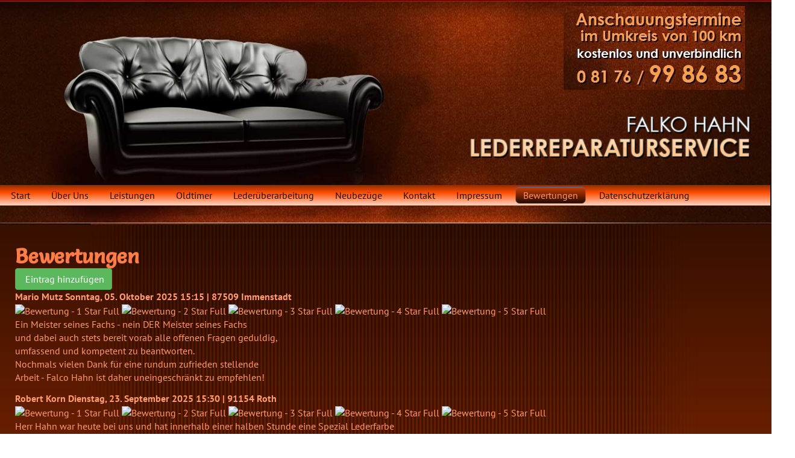

--- FILE ---
content_type: text/html; charset=utf-8
request_url: https://lederreparaturservice.de/index.php/ct-ct-bewertungen
body_size: 4169
content:
<!DOCTYPE html>
<html lang="de-de" dir="ltr">
<head><!--hahn--><!--JMG Disable Google Font 5.1.18--><!--10 js sources localized--><!--5 CSS sources localized-->
    <base href="https://lederreparaturservice.de/index.php/ct-ct-bewertungen" />    
    <script>
    var themeHasJQuery = !!window.jQuery;
</script>
<script src="/templates/hahn/jquery.js?version=1.0.286"></script>
<script>
    window._$ = jQuery.noConflict(themeHasJQuery);
</script>
    <meta name="viewport" content="width=device-width, initial-scale=1.0">
<script src="/templates/hahn/bootstrap.min.js?version=1.0.286"></script>
<!--[if lte IE 9]>
<script src="/templates/hahn/layout.ie.js?version=1.0.286"></script>
<link rel="stylesheet" href="/templates/hahn/layout.ie.css?version=1.0.286" media="screen"/>
<![endif]-->
<!--removed external google font: PT Sans:regular,italic,700,700italic|Salsa:regular-->
<script src="/templates/hahn/layout.core.js?version=1.0.286"></script>
<script src="/templates/hahn/CloudZoom.js?version=1.0.286" type="text/javascript"></script>
    
    <meta http-equiv="content-type" content="text/html; charset=utf-8" />
	<meta name="keywords" content="Reinigung, Pflege und Auffrischung der Farben Ihrer Ledermöbel und Autoledersitze (auch Oldtimer)
Lederreparatur
Entfernen von ausgeblichenen und fettigen Stellen
Leder-Umfärbung
Neubezüge und Aufpolsterungen
Sattlerei" />
	<meta name="description" content="Lederreparatur im Raum München für Möbelstücke
Ab sofort haben wir eine eigene Sattlerei !" />
	<meta name="generator" content="Joomla! - Open Source Content Management" />
	<title>Bewertungen</title>
	<link href="/index.php/ct-ct-bewertungen?format=feed&amp;type=rss" rel="alternate" type="application/rss+xml" title="RSS 2.0" />
	<link href="/index.php/ct-ct-bewertungen?format=feed&amp;type=atom" rel="alternate" type="application/atom+xml" title="Atom 1.0" />
	<link href="/index.php/ct-ct-bewertungen?start=5" rel="next" />
	<link href="/index.php/ct-ct-bewertungen?start=50" rel="last" />
	<link href="http://lederreparaturservice.de/index.php/ct-ct-bewertungen" rel="canonical" />
	<link href="https://lederreparaturservice.de/components/com_easybookreloaded/css/easybookreloadedtransparent.css" rel="stylesheet" type="text/css" />
	<script src="/templates/hahn/js/jui/jquery.min.js?ed6ad320a85c3d2dd2ba8b562dcc9cff" type="text/javascript"></script>
	<script src="/templates/hahn/js/jui/jquery-noconflict.js?ed6ad320a85c3d2dd2ba8b562dcc9cff" type="text/javascript"></script>
	<script src="/media/jui/js/jquery-migrate.min.js?ed6ad320a85c3d2dd2ba8b562dcc9cff" type="text/javascript"></script>
	<script src="/templates/hahn/js/jui/bootstrap.min.js?ed6ad320a85c3d2dd2ba8b562dcc9cff" type="text/javascript"></script>
	<script type="text/javascript">
jQuery(document).ready(function() {
                        jQuery(".easy_top", this).each(function() {
                            jQuery(this).css("cursor", "pointer");
                            jQuery(this).click(function() {
                                let url = new URL(window.location.href);
                                if (!url.href.match(/entryid/)) {
                                    url.searchParams.append("entryid", jQuery(this).attr("data-id"));
                                    window.location.href = url.href;
                                }
                            });
                        });
                    });jQuery(function($){ initTooltips(); $("body").on("subform-row-add", initTooltips); function initTooltips (event, container) { container = container || document;$(container).find(".hasTooltip").tooltip({"html": true,"container": "body"});} });
	</script>
        <link rel="stylesheet" href="/templates/hahn/css/bootstrap.min.css?version=1.0.286" media="screen" />
            <link rel="stylesheet" href="/templates/hahn/css/template.min.css?version=1.0.286" media="screen" />
            <script src="/templates/hahn/script.js?version=1.0.286"></script>
    
<link href="/media/plg_system_jmgdisablegooglefont/assets/css/ptsans.css" rel="stylesheet" type="text/css" />
</head>
<body class=" bootstrap bd-body-41  bd-pagebackground bd-margins">
    <header class=" bd-headerarea-1484 bd-margins">
        <div class=" bd-layoutbox-6 bd-no-margins clearfix">
    <div class="bd-container-inner">
        <img class="bd-imagelink-1574 bd-no-margins bd-own-margins bd-imagestyles   "  src="https://lederreparaturservice.de/templates/hahn/images/designer/object2099779794.png">
	
		<img class="bd-imagelink-1570 bd-own-margins bd-imagestyles   "  src="https://lederreparaturservice.de/templates/hahn/images/designer/object1520084183.png">
	
		            
        <nav class=" bd-hmenu-1"  data-responsive-menu="true" data-responsive-levels="expand on click" data-responsive-type="offcanvas-shifted" data-offcanvas-delay="0ms" data-offcanvas-duration="700ms" data-offcanvas-timing-function="ease">
                        
                <div class=" bd-menuoverlay-24 bd-menu-overlay"></div>
                <div class=" bd-responsivemenu-302 collapse-button">
    <div class="bd-container-inner">
        <div class="bd-menuitem-300 ">
            <a  data-toggle="collapse"
                data-target=".bd-hmenu-1 .collapse-button + .navbar-collapse"
                href="#" onclick="return false;">
                    <span>Menu</span>
            </a>
        </div>
    </div>
</div>
                <div class="navbar-collapse collapse width">
            <div class=" bd-horizontalmenu-288 bd-no-margins clearfix">
    <div class="bd-container-inner">
        
                
<ul class=" bd-menu-218 bd-no-margins nav navbar-left nav-pills" >
                        
        <li class=" bd-menuitem-198 bd-toplevel-item  item-119 ">
<a href="/index.php"><span>Start</span></a></li>                        
        <li class=" bd-menuitem-198 bd-toplevel-item  item-120 ">
<a href="/index.php/ueber-uns"><span>Über Uns</span></a></li>                        
        <li class=" bd-menuitem-198 bd-toplevel-item  item-121 ">
<a href="/index.php/leistungen"><span>Leistungen</span></a></li>                        
        <li class=" bd-menuitem-198 bd-toplevel-item  item-123 ">
<a href="/index.php/ct-ct-ct-menu-item-9"><span>Oldtimer</span></a></li>                        
        <li class=" bd-menuitem-198 bd-toplevel-item  item-122 ">
<a href="/index.php/lederueberarbeitung"><span>Lederüberarbeitung</span></a></li>                        
        <li class=" bd-menuitem-198 bd-toplevel-item  item-124 ">
<a href="/index.php/neubezuege"><span>Neubezüge</span></a></li>                        
        <li class=" bd-menuitem-198 bd-toplevel-item  item-125 ">
<a href="/index.php/kontakt"><span>Kontakt</span></a></li>                        
        <li class=" bd-menuitem-198 bd-toplevel-item  item-126 ">
<a href="/index.php/impressum-datenschutz"><span>Impressum </span></a></li>                        
        <li class=" bd-menuitem-198 bd-toplevel-item  item-127  current">
<a class="  active" href="/index.php/ct-ct-bewertungen"><span>Bewertungen</span></a></li>                        
        <li class=" bd-menuitem-198 bd-toplevel-item  item-144 ">
<a href="/index.php/datenschutzerklaerung"><span>Datenschutzerklärung</span></a></li>                </ul>        
    </div>
</div>                <div class="bd-menu-close-icon">
    <a href="#" class="bd-icon  bd-icon-26"></a>
</div>
            
                </div>
                    </nav>
        
    	
		<img class="bd-imagelink-2 bd-own-margins bd-imagestyles   "  src="https://cstatic.themler.io/themler/522/images/defaultImage.jpg">
	
		<img class="bd-imagelink-4 bd-own-margins bd-imagestyles   "  src="https://lederreparaturservice.de/templates/hahn/images/designer/0b6ad2943a7ed6a6d5c7c8bd8ad85066_branding.png">
    </div>
</div>
</header>
	
		<div class="bd-containereffect-196 container-effect container ">
<div class="bd-contentlayout-1222  bd-sheetstyles bd-no-margins  bd-no-margins bd-margins" >
    <div class="bd-container-inner">

        <div class="bd-flex-vertical bd-stretch-inner bd-no-margins">
            
            <div class="bd-flex-horizontal bd-flex-wide bd-no-margins">
                
                <div class="bd-flex-vertical bd-flex-wide bd-no-margins">
                    

                    <div class=" bd-layoutitemsbox-198 bd-flex-wide bd-margins">
    <div class=" bd-content-1262 bd-no-margins">
    <div id="easybook">
            <h2 class="componentheading">Bewertungen</h2>
        <div class="easy_entrylink">
                                <div class="sign">
            <strong>
                <a class="sign" href="/index.php/ct-ct-bewertungen/entry/add" title="Eintrag hinzufügen">
                    <button class="btn btn-success">
                        <span class="icon-new icon-white"></span>
                        Eintrag hinzufügen                    </button>
                </a>
            </strong>
        </div>
                <div class="easy_entries">
            <div class="easy_frame" >
            <div class="easy_top" data-id="52" >
                <div class="easy_top_left">
                    <strong class="easy_big" id="gbentry_52">
                        Mario Mutz                    </strong>
                    <strong class="easy_small">
                                                    Sonntag, 05. Oktober 2025 15:15                                                                             | 87509 Immenstadt                                                                    </strong>
                </div>
                <div class="easy_top_right">
                                                                                                                                                                                                        <img src="/components/com_easybookreloaded/images/star_full.png" alt="Bewertung - 1 Star Full" class="easy_align_middle" />                                                                                                                                        <img src="/components/com_easybookreloaded/images/star_full.png" alt="Bewertung - 2 Star Full" class="easy_align_middle" />                                                                                                                                        <img src="/components/com_easybookreloaded/images/star_full.png" alt="Bewertung - 3 Star Full" class="easy_align_middle" />                                                                                                                                        <img src="/components/com_easybookreloaded/images/star_full.png" alt="Bewertung - 4 Star Full" class="easy_align_middle" />                                                                                                                                        <img src="/components/com_easybookreloaded/images/star_full.png" alt="Bewertung - 5 Star Full" class="easy_align_middle" />                                                                                </div>
                <div class="clear"></div>
            </div>
                                    <div class="easy_content">
                Ein Meister seines Fachs - nein DER Meister seines Fachs<br />und dabei auch stets bereit vorab alle offenen Fragen geduldig,<br />umfassend und kompetent zu beantworten.<br />Nochmals vielen Dank für eine rundum zufrieden stellende<br />Arbeit - Falco Hahn ist daher uneingeschränkt zu empfehlen!            </div>
                    </div>
        <p class="clear"></p>
            <div class="easy_frame" >
            <div class="easy_top" data-id="51" >
                <div class="easy_top_left">
                    <strong class="easy_big" id="gbentry_51">
                        Robert Korn                    </strong>
                    <strong class="easy_small">
                                                    Dienstag, 23. September 2025 15:30                                                                             | 91154 Roth                                                                    </strong>
                </div>
                <div class="easy_top_right">
                                                                                                                                                                                                        <img src="/components/com_easybookreloaded/images/star_full.png" alt="Bewertung - 1 Star Full" class="easy_align_middle" />                                                                                                                                        <img src="/components/com_easybookreloaded/images/star_full.png" alt="Bewertung - 2 Star Full" class="easy_align_middle" />                                                                                                                                        <img src="/components/com_easybookreloaded/images/star_full.png" alt="Bewertung - 3 Star Full" class="easy_align_middle" />                                                                                                                                        <img src="/components/com_easybookreloaded/images/star_full.png" alt="Bewertung - 4 Star Full" class="easy_align_middle" />                                                                                                                                        <img src="/components/com_easybookreloaded/images/star_full.png" alt="Bewertung - 5 Star Full" class="easy_align_middle" />                                                                                </div>
                <div class="clear"></div>
            </div>
                                    <div class="easy_content">
                Herr Hahn war heute bei uns und hat innerhalb einer halben Stunde eine Spezial Lederfarbe<br />HULKA VIVRE STEEL 58 für unser Sofa , aus dem Kopf heraus gemischt , ohne Rezeptur.<br />Beim auftupfen und nach dem trocknen war die Farbe 1:1 wie das Sofa. Danke Herr Hahn, da zieh ich meinen Hut!!!            </div>
                    </div>
        <p class="clear"></p>
            <div class="easy_frame" >
            <div class="easy_top" data-id="50" >
                <div class="easy_top_left">
                    <strong class="easy_big" id="gbentry_50">
                        Angie                    </strong>
                    <strong class="easy_small">
                                                    Montag, 01. September 2025 17:20                                                                                            </strong>
                </div>
                <div class="easy_top_right">
                                                                                                                                                                                                        <img src="/components/com_easybookreloaded/images/star_full.png" alt="Bewertung - 1 Star Full" class="easy_align_middle" />                                                                                                                                        <img src="/components/com_easybookreloaded/images/star_full.png" alt="Bewertung - 2 Star Full" class="easy_align_middle" />                                                                                                                                        <img src="/components/com_easybookreloaded/images/star_full.png" alt="Bewertung - 3 Star Full" class="easy_align_middle" />                                                                                                                                        <img src="/components/com_easybookreloaded/images/star_full.png" alt="Bewertung - 4 Star Full" class="easy_align_middle" />                                                                                                                                        <img src="/components/com_easybookreloaded/images/star_full.png" alt="Bewertung - 5 Star Full" class="easy_align_middle" />                                                                                </div>
                <div class="clear"></div>
            </div>
                                    <div class="easy_content">
                Der sehr liebe Falko Hahn, auch persönlich ein sehr netter, hat unsere Ledercouch und Sessel buchstäblich gerettet! Nach den Strapazen von drei Kindern sowie fünf Hunden waren die Teile sehr mitgenommen, ich dachte fast nicht mehr zu retten. Jetzt glänzen sie wie am Tag der Einkauf! Vielen lieben Dank.            </div>
                    </div>
        <p class="clear"></p>
            <div class="easy_frame" >
            <div class="easy_top" data-id="49" >
                <div class="easy_top_left">
                    <strong class="easy_big" id="gbentry_49">
                        Lamberty                    </strong>
                    <strong class="easy_small">
                                                    Samstag, 09. August 2025 18:56                                                                             | muenchen                                                                    </strong>
                </div>
                <div class="easy_top_right">
                                                                                                                                                                                                        <img src="/components/com_easybookreloaded/images/star_full.png" alt="Bewertung - 1 Star Full" class="easy_align_middle" />                                                                                                                                        <img src="/components/com_easybookreloaded/images/star_full.png" alt="Bewertung - 2 Star Full" class="easy_align_middle" />                                                                                                                                        <img src="/components/com_easybookreloaded/images/star_full.png" alt="Bewertung - 3 Star Full" class="easy_align_middle" />                                                                                                                                        <img src="/components/com_easybookreloaded/images/star_full.png" alt="Bewertung - 4 Star Full" class="easy_align_middle" />                                                                                                                                        <img src="/components/com_easybookreloaded/images/star_full.png" alt="Bewertung - 5 Star Full" class="easy_align_middle" />                                                                                </div>
                <div class="clear"></div>
            </div>
                                    <div class="easy_content">
                Die Ledercoach sieht aus wie neu            </div>
                    </div>
        <p class="clear"></p>
            <div class="easy_frame" >
            <div class="easy_top" data-id="48" >
                <div class="easy_top_left">
                    <strong class="easy_big" id="gbentry_48">
                        Lamberty                    </strong>
                    <strong class="easy_small">
                                                    Donnerstag, 07. August 2025 18:29                                                                             | München                                                                    </strong>
                </div>
                <div class="easy_top_right">
                                                                                                                                                                                                        <img src="/components/com_easybookreloaded/images/star_full.png" alt="Bewertung - 1 Star Full" class="easy_align_middle" />                                                                                                                                        <img src="/components/com_easybookreloaded/images/star_full.png" alt="Bewertung - 2 Star Full" class="easy_align_middle" />                                                                                                                                        <img src="/components/com_easybookreloaded/images/star_full.png" alt="Bewertung - 3 Star Full" class="easy_align_middle" />                                                                                                                                        <img src="/components/com_easybookreloaded/images/star_full.png" alt="Bewertung - 4 Star Full" class="easy_align_middle" />                                                                                                                                        <img src="/components/com_easybookreloaded/images/star_full.png" alt="Bewertung - 5 Star Full" class="easy_align_middle" />                                                                                </div>
                <div class="clear"></div>
            </div>
                                    <div class="easy_content">
                Einfach verblüffend und ich freue mich über mein altes &quot;neues&quot; Sofa<br /> Einfach tolle Arbeit! <br />            </div>
                    </div>
        <p class="clear"></p>
    </div>
                                                <div>
                        <strong class="easy_pagination">
                            51                                                            Einträge im Gästebuch                                                    </strong>
                    </div>
                                                    <div class="easy_pagination">
                            <ul class=" bd-pagination bd-no-margins pagination">
        
                        <li class="active  bd-paginationitem-1606">
                <span >1</span>        </li>
                        <li class=" bd-paginationitem-1606">
                <a href="/index.php/ct-ct-bewertungen?start=5" >2</a>        </li>
                        <li class=" bd-paginationitem-1606">
                <a href="/index.php/ct-ct-bewertungen?start=10" >3</a>        </li>
                        <li class=" bd-paginationitem-1606">
                <a href="/index.php/ct-ct-bewertungen?start=15" >4</a>        </li>
                        <li class=" bd-paginationitem-1606">
                <a href="/index.php/ct-ct-bewertungen?start=20" >5</a>        </li>
                        <li class=" bd-paginationitem-1606">
                <a href="/index.php/ct-ct-bewertungen?start=25" >6</a>        </li>
                        <li class=" bd-paginationitem-1606">
                <a href="/index.php/ct-ct-bewertungen?start=30" >7</a>        </li>
                        <li class=" bd-paginationitem-1606">
                <a href="/index.php/ct-ct-bewertungen?start=35" >8</a>        </li>
                        <li class=" bd-paginationitem-1606">
                <a href="/index.php/ct-ct-bewertungen?start=40" >9</a>        </li>
                        <li class=" bd-paginationitem-1606">
                <a href="/index.php/ct-ct-bewertungen?start=45" >10</a>        </li>
    
            <li class=" bd-paginationitem-1606">
        <a title="Weiter" href="/index.php/ct-ct-bewertungen?start=5" >Weiter</a>        </li>
                <li class=" bd-paginationitem-1606">
        <a title="Ende" href="/index.php/ct-ct-bewertungen?start=50" >Ende</a>        </li>
    </ul>
                    </div>
                                                    </div>
</div>
</div>
</div>

                    
                </div>
                
            </div>
            
                 </div>

    </div>
</div></div>
	
		<footer class=" bd-footerarea-1486 bd-margins">
        
</footer>
	
		<div data-smooth-scroll data-animation-time="250" class=" bd-smoothscroll-776"><a href="#" class=" bd-backtotop-1440 ">
    <span class="bd-icon-778 bd-icon "></span>
</a></div>

<noscript>Diese Webseite nutzt die kostenlose Version doSSL für Joomla! - Dieses Joomla!-Plugin wurde von der <a title="ImageSizer entwickelt von der Internetagentur reDim GmbH" href="https://www.redim.de/">Internetagentur reDim</a> entwickelt - Bitte aktivieren Sie JavaScript.</noscript>
</body>
</html>

--- FILE ---
content_type: text/css
request_url: https://lederreparaturservice.de/templates/hahn/css/template.min.css?version=1.0.286
body_size: 34775
content:
@charset "UTF-8";html{height:100%;overflow:auto}body{height:auto;min-height:100%;overflow:hidden;position:relative}p{word-wrap:break-word}img{height:auto}body{line-height:16px normal;color:#ff9b70;font-weight:400;font-style:normal;font-variant:normal;text-transform:none;text-decoration:none;-webkit-text-shadow:none;-o-text-shadow:none;-ms-text-shadow:none;-moz-text-shadow:none;text-shadow:none;white-space:normal;text-align:left;vertical-align:baseline;word-spacing:0}body p{text-indent:0;margin-top:13px;margin-right:0;margin-bottom:13px;margin-left:0}a{line-height:16px normal;color:#ff5b14;font-weight:400;font-style:normal;font-variant:normal;text-transform:none;text-decoration:none;-webkit-text-shadow:none;-o-text-shadow:none;-ms-text-shadow:none;-moz-text-shadow:none;text-shadow:none;white-space:normal;text-align:left;vertical-align:baseline;text-indent:0;word-spacing:0;margin-top:13px;margin-right:0;margin-bottom:13px;margin-left:0}a:hover{color:#ff7e47;text-decoration:underline}h6{line-height:20.06px;font-size:17px;color:#e04300;font-weight:700;font-style:normal;font-variant:normal;text-transform:none;text-decoration:none;-webkit-text-shadow:none;-o-text-shadow:none;-ms-text-shadow:none;-moz-text-shadow:none;text-shadow:none;white-space:normal;margin-top:10px;margin-right:0;margin-bottom:0;margin-left:0;text-align:left;vertical-align:baseline;text-indent:0;word-spacing:0}h6 a{line-height:20.06px;color:#ff5b14;font-size:17px;font-weight:700;font-style:normal;font-variant:normal;text-transform:none;text-decoration:none;-webkit-text-shadow:none;-o-text-shadow:none;-ms-text-shadow:none;-moz-text-shadow:none;text-shadow:none;white-space:normal;text-align:left;vertical-align:baseline;text-indent:0;word-spacing:0;margin-top:13px;margin-right:0;margin-bottom:13px;margin-left:0}h6 a:hover{text-decoration:underline;color:#ff7e47}h5{line-height:22.04px;font-size:19px;color:#ff9b70;text-transform:none;margin-top:10px;font-weight:700;font-style:normal;font-variant:normal;text-decoration:none;-webkit-text-shadow:none;-o-text-shadow:none;-ms-text-shadow:none;-moz-text-shadow:none;text-shadow:none;white-space:normal;margin-right:0;margin-bottom:0;margin-left:0;text-align:left;vertical-align:baseline;text-indent:0;word-spacing:0}h5 a{line-height:22.04px;color:#ff5b14;font-size:19px;font-weight:700;font-style:normal;font-variant:normal;text-transform:none;text-decoration:none;-webkit-text-shadow:none;-o-text-shadow:none;-ms-text-shadow:none;-moz-text-shadow:none;text-shadow:none;white-space:normal;text-align:left;vertical-align:baseline;text-indent:0;word-spacing:0;margin-top:13px;margin-right:0;margin-bottom:13px;margin-left:0}h5 a:hover{text-decoration:underline;color:#ff7e47}h4{line-height:28.08px;font-size:24px;text-transform:none;color:#ffe6db;font-weight:700;font-style:normal;font-variant:normal;text-decoration:none;-webkit-text-shadow:none;-o-text-shadow:none;-ms-text-shadow:none;-moz-text-shadow:none;text-shadow:none;white-space:normal;margin-top:10px;margin-right:0;margin-bottom:0;margin-left:0;text-align:left;vertical-align:baseline;text-indent:0;word-spacing:0}h4 a{line-height:28.08px;color:#ff5b14;font-size:24px;font-weight:700;font-style:normal;font-variant:normal;text-transform:none;text-decoration:none;-webkit-text-shadow:none;-o-text-shadow:none;-ms-text-shadow:none;-moz-text-shadow:none;text-shadow:none;white-space:normal;text-align:left;vertical-align:baseline;text-indent:0;word-spacing:0;margin-top:13px;margin-right:0;margin-bottom:13px;margin-left:0}h4 a:hover{text-decoration:underline;color:#ff7e47}h3{line-height:33.93px;color:#ff5b14;font-size:29px;font-weight:700;font-style:normal;font-variant:normal;text-transform:none;text-decoration:none;-webkit-text-shadow:none;-o-text-shadow:none;-ms-text-shadow:none;-moz-text-shadow:none;text-shadow:none;white-space:normal;margin-top:10px;margin-right:0;margin-bottom:0;margin-left:0;text-align:left;vertical-align:baseline;text-indent:0;word-spacing:0}h3 a{line-height:33.93px;color:#ff5b14;font-size:29px;font-weight:700;font-style:normal;font-variant:normal;text-transform:none;text-decoration:none;-webkit-text-shadow:none;-o-text-shadow:none;-ms-text-shadow:none;-moz-text-shadow:none;text-shadow:none;white-space:normal;text-align:left;vertical-align:baseline;text-indent:0;word-spacing:0;margin-top:13px;margin-right:0;margin-bottom:13px;margin-left:0}h3 a:hover{text-decoration:underline;color:#ff7e47}h2{line-height:40.12px;color:#ff7e47;font-size:34px;font-weight:700;font-style:normal;font-variant:normal;text-transform:none;text-decoration:none;-webkit-text-shadow:none;-o-text-shadow:none;-ms-text-shadow:none;-moz-text-shadow:none;text-shadow:none;white-space:normal;margin-top:10px;margin-right:0;margin-bottom:0;margin-left:0;text-align:left;vertical-align:baseline;text-indent:0;word-spacing:0}h2 a{line-height:40.12px;color:#ff5b14;font-size:34px;font-weight:700;font-style:normal;font-variant:normal;text-transform:none;text-decoration:none;-webkit-text-shadow:none;-o-text-shadow:none;-ms-text-shadow:none;-moz-text-shadow:none;text-shadow:none;white-space:normal;text-align:left;vertical-align:baseline;text-indent:0;word-spacing:0;margin-top:13px;margin-right:0;margin-bottom:13px;margin-left:0}h2 a:hover{text-decoration:underline;color:#ff7e47}h1{line-height:42.84px;text-decoration:none;color:#ff5b14;font-size:36px;font-weight:700;font-style:normal;font-variant:normal;text-transform:none;-webkit-text-shadow:none;-o-text-shadow:none;-ms-text-shadow:none;-moz-text-shadow:none;text-shadow:none;white-space:normal;margin-top:10px;margin-right:0;margin-bottom:0;margin-left:0;text-align:left;vertical-align:baseline;text-indent:0;word-spacing:0}h1 a{line-height:42.84px;color:#ff5b14;font-size:36px;font-weight:700;font-style:normal;font-variant:normal;text-transform:none;text-decoration:none;-webkit-text-shadow:none;-o-text-shadow:none;-ms-text-shadow:none;-moz-text-shadow:none;text-shadow:none;white-space:normal;text-align:left;vertical-align:baseline;text-indent:0;word-spacing:0;margin-top:13px;margin-right:0;margin-bottom:13px;margin-left:0}h1 a:hover{text-decoration:underline;color:#ff7e47}fieldset{border:none}fieldset dl{display:block;margin:0;padding:0;background:0 0}fieldset dt{display:block;box-sizing:border-box;-moz-box-sizing:border-box;width:12em;height:2em;margin:0;padding:0;float:left;clear:both;background:0 0;line-height:2em;overflow:hidden}fieldset dd{display:block;min-height:2em;margin:0 0 0 12em;padding:0;background:0 0;line-height:2em}fieldset label{display:inline-block}fieldset textarea{vertical-align:text-top}.img-fulltext-left,.img-intro-left{float:left;display:block;border:none;padding:0;margin:0 .3em .3em 0}.img-fulltext-right,.img-intro-right{float:right;display:block;border:none;padding:0;margin:0 0 .3em .3em}ul.pagenav{clear:both;list-style:none;display:block;margin:0;padding:0}ul.pagenav li,ul.pagenav li:before{display:block;background:0 0;margin:0;padding:0;width:50%;text-align:center;content:normal}ul.pagenav li.pagenav-prev{float:left}ul.pagenav li.pagenav-next{margin:0 0 0 50%}div.item-page dl.tabs{display:block;margin:0;padding:0}div.item-page dl.tabs:before{box-sizing:border-box;-moz-box-sizing:border-box;display:block;float:left;width:1em;height:2em;overflow:hidden}div.item-page dl.tabs dt{box-sizing:border-box;-moz-box-sizing:border-box;display:block;float:left;height:2em;overflow:hidden;border-left:1px solid #000;border-top:1px solid #000}div.item-page dl.tabs dt h3{margin:0;padding:0 1em;line-height:2em;font-size:100%;overflow:hidden}div.item-page dl.tabs dt h3 a{text-decoration:none}div.item-page dl.tabs:after{box-sizing:border-box;-moz-box-sizing:border-box;display:block;border-left:1px solid #000;content:" ";overflow:hidden;height:2em}div.item-page div.current{clear:both;border:1px solid #000}div.item-page div.current dd.tabs{margin:0;padding:0}div.item-page div.pagination ul{clear:both;list-style:none;display:block;margin:0;padding:0}div.item-page div.pagination li{display:block;width:50%;margin:0;padding:0;text-align:center;float:left;white-space:nowrap}div.item-page div.pagination:after{visibility:hidden;display:block;font-size:0;content:" ";clear:both;height:0}.edit.item-page select+div{width:100%!important}.edit.item-page div>ul{border:1px solid #b9c2cb}.edit.item-page .search-field{overflow:visible}.edit.item-page .search-field>input{width:100%!important}.edit.item-page ul>li:before{content:normal}.edit.item-page fieldset{border:1px solid #eee}.edit.item-page fieldset legend{padding:7px;font-weight:700}#editor-xtd-buttons{float:left;padding:0}.toggle-editor{float:right}#searchForm .phrases-box{display:block;float:left}#searchForm .ordering-box{text-align:right}#searchForm .only label,#searchForm .ordering-box label,#searchForm .phrases-box label{display:inline-block;width:auto;height:2em;margin:0}#mod-finder-searchform label{display:block}#mod-finder-searchform input.inputbox{width:100%;box-sizing:border-box;-moz-box-sizing:border-box;max-width:300px}#login-form fieldset label{width:100%}#login-form #form-login-password label,#login-form #form-login-username label{display:block}#login-form #form-login-password input,#login-form #form-login-username input{width:100%;box-sizing:border-box;-moz-box-sizing:border-box;max-width:300px}.breadcrumbs img{margin:0;padding:0;border:none;outline:0}dl.stats-module{padding:.3em 0 .3em .3em;margin:0}dl.stats-module dt{float:left;display:block;line-height:1.5em;min-height:1.5em;width:10em;padding:.3em .3em 0 0;margin:0;font-weight:700}dl.stats-module dd{display:block;line-height:1.5em;min-height:1.5em;margin:0 0 0 10em}div.mod-languages ul{margin:0;padding:0;list-style:none}div.mod-languages li{background:0 0;margin:0 .3em;padding:0}div.mod-languages ul.lang-inline li{display:inline}div.mod-languages ul.lang-block li{display:block}div.mod-languages img{border:none;margin:0;padding:0}div.clr{clear:both}#system-message ul li{background-image:none}ul.actions,ul.actions li,ul.actions li img{display:inline;margin:0;padding:0;border:none}ul.actions li{background:0 0;list-style:none}.items-row{display:table;width:100%;table-layout:fixed;border-collapse:collapse}.items-row .item{display:table-cell;vertical-align:top}.items-row .row-separator{display:none}div.pagination p.counter{display:inline-block;margin:.5em .3em 0 0;padding:0;background:0 0}div.pagination ul,div.pagination ul li,div.pagination ul>li:before{display:inline-block;list-style:none;margin:0;padding:0 .3em;background:0 0;content:normal}div.tip-wrap{background:#fff;border:1px solid #aaa}div.tip-wrap div.tip{padding:.3em}div.tip-wrap div.tip-title{font-weight:700}table.category{width:100%}table.category thead th img{padding:0 0 0 .3em;margin:0;border:none}span.hasTip a img{padding:0;margin:0;border:none}div.category-list div.pagination{display:block}div.cat-children ul li span.item-title,div.categories-list ul li span.item-title{display:block;margin:0 0 .3em 0}div.cat-children ul li div.category-desc,div.categories-list ul li div.category-desc{margin:0 0 .3em 0}div.cat-children dl,div.categories-list dl{display:block;padding-left:0;padding-right:0;margin-left:0;margin-right:0;background:0 0}div.cat-children dl dd,div.cat-children dl dt,div.categories-list dl dd,div.categories-list dl dt{display:inline-block;padding:0;margin:0;background:0 0}div.img_caption p.img_caption{padding:.3em 0;margin:0}form .finder label,form .search label{display:none}#search-searchword{margin-bottom:5px}.cols-2 .column-1,.cols-2 .column-2,.cols-3 .column-1,.cols-3 .column-2,.cols-3 .column-3{float:left;clear:right}.cols-2 .column-1{width:50%}.cols-2 .column-2{width:50%}.cols-3 .column-1{width:33%}.cols-3 .column-2{width:33%}.cols-3 .column-3{width:34%}.row-separator{clear:both;float:none;font-size:1px;display:block}ul.categories-module li h1,ul.categories-module li h2,ul.categories-module li h3,ul.categories-module li h4,ul.categories-module li h5,ul.categories-module li h6{display:inline}.only,.phrases{border:solid 1px #ccc;margin:10px 0 0 0;padding:15px;line-height:1.3em}div.tags{display:inline}.tag-category ul>li:before{content:normal}ul.list-striped>li:before{content:normal}.list-striped{border-top:1px solid #ddd}.list-striped dd,.list-striped li{border-bottom:1px solid #ddd}#fancybox-wrap{padding:0}#fancybox-wrap *{box-sizing:content-box}#article-index{float:right}.jmodedit{display:inline-block;padding:3px 6px;margin-bottom:0;font-size:12px;line-height:18px;text-align:center;vertical-align:middle;cursor:pointer;color:#333;background-color:#f7f7f7;border:1px solid #bbb;border-radius:0;box-sizing:content-box}.jmodedit .icon-edit:before{content:'Ŀ';color:grey}.jmodedit [class*=" icon-"]:before,.jmodedit [class^=icon-]:before{font-family:'Billion Web Font';font-style:normal;font-weight:400;text-decoration:inherit;text-align:center;text-transform:none;width:1em}.tooltip.in{opacity:.8}.fade.in{opacity:1}.tooltip{max-width:400px}.tooltip{position:absolute;z-index:1030;display:block;visibility:visible;font-size:11px;line-height:1.4;opacity:0}.tooltip .tooltip-arrow{border:0!important}.tooltip-arrow:after,.tooltip-arrow:before{content:"";position:absolute}.tooltip.bottom .tooltip-arrow:before{border:5px solid transparent!important;border-bottom:5px solid #bbb!important;top:-5px}.tooltip.bottom .tooltip-arrow:after{border:5px solid transparent!important;border-bottom:5px solid #fff!important;top:-4px}.tooltip.top .tooltip-arrow:before{border:5px solid transparent!important;border-top:5px solid #bbb!important;bottom:-5px}.tooltip.top .tooltip-arrow:after{border:5px solid transparent!important;border-top:5px solid #fff!important;bottom:-4px}.tooltip.right .tooltip-arrow:before{border:5px solid transparent!important;border-right:5px solid #bbb!important;left:-5px}.tooltip.right .tooltip-arrow:after{border:5px solid transparent!important;border-right:5px solid #fff!important;left:-4px}.tooltip.left .tooltip-arrow:before{border:5px solid transparent!important;border-left:5px solid #bbb!important;right:-5px}.tooltip.left .tooltip-arrow:after{border:5px solid transparent!important;border-left:5px solid #fff!important;right:-4px}.tooltip .tooltip-inner{background-color:#fff;border:1px solid #bbb;border-radius:0;color:grey;padding:8px 12px;-webkit-box-shadow:2px 2px 0 0 rgba(0,0,0,.2);-moz-box-shadow:2px 2px 0 0 rgba(0,0,0,.2);box-shadow:2px 2px 0 0 rgba(0,0,0,.2)}.fade{opacity:0;-webkit-transition:opacity .15s linear;-moz-transition:opacity .15s linear;-o-transition:opacity .15s linear;transition:opacity .15s linear}#sbox-content iframe{width:100%;height:100%}.contentpane{background-color:inherit!important}.control-group{margin-top:10px}.control-group .controls input{min-height:34px}.element-invisible{position:absolute;padding:0;margin:0;border:0;height:1px;width:1px;overflow:hidden}.list-striped.list-condensed{list-style:none;margin:10px 0 0 0;border:0;padding:0}.list-striped.list-condensed li{padding:4px 5px}.list-striped.list-condensed .list-edit.width-50{width:50px}input.quantity-minus,input.quantity-plus{padding:0}input[type=color],input[type=date],input[type=datetime-local],input[type=datetime],input[type=email],input[type=month],input[type=number],input[type=password],input[type=search],input[type=tel],input[type=text],input[type=time],input[type=url],input[type=week],select,textarea{display:block;width:100%;height:36px;padding:6px 12px;font-size:16px;line-height:1.42857143;color:#777;background-color:#fff;background-image:none;border:1px solid #ccc;border-radius:4px;-webkit-box-shadow:inset 0 1px 1px rgba(0,0,0,.075);box-shadow:inset 0 1px 1px rgba(0,0,0,.075);-webkit-transition:border-color ease-in-out .15s,box-shadow ease-in-out .15s;transition:border-color ease-in-out .15s,box-shadow ease-in-out .15s}input[type=color]:focus,input[type=date]:focus,input[type=datetime-local]:focus,input[type=datetime]:focus,input[type=email]:focus,input[type=month]:focus,input[type=number]:focus,input[type=password]:focus,input[type=search]:focus,input[type=tel]:focus,input[type=text]:focus,input[type=time]:focus,input[type=url]:focus,input[type=week]:focus,select:focus,textarea:focus{border-color:#66afe9;outline:0;-webkit-box-shadow:inset 0 1px 1px rgba(0,0,0,.075),0 0 8px rgba(102,175,233,.6);box-shadow:inset 0 1px 1px rgba(0,0,0,.075),0 0 8px rgba(102,175,233,.6)}input[type=color]::-moz-placeholder,input[type=date]::-moz-placeholder,input[type=datetime-local]::-moz-placeholder,input[type=datetime]::-moz-placeholder,input[type=email]::-moz-placeholder,input[type=month]::-moz-placeholder,input[type=number]::-moz-placeholder,input[type=password]::-moz-placeholder,input[type=search]::-moz-placeholder,input[type=tel]::-moz-placeholder,input[type=text]::-moz-placeholder,input[type=time]::-moz-placeholder,input[type=url]::-moz-placeholder,input[type=week]::-moz-placeholder,select::-moz-placeholder,textarea::-moz-placeholder{color:#ddd;opacity:1}input[type=color]:-ms-input-placeholder,input[type=date]:-ms-input-placeholder,input[type=datetime-local]:-ms-input-placeholder,input[type=datetime]:-ms-input-placeholder,input[type=email]:-ms-input-placeholder,input[type=month]:-ms-input-placeholder,input[type=number]:-ms-input-placeholder,input[type=password]:-ms-input-placeholder,input[type=search]:-ms-input-placeholder,input[type=tel]:-ms-input-placeholder,input[type=text]:-ms-input-placeholder,input[type=time]:-ms-input-placeholder,input[type=url]:-ms-input-placeholder,input[type=week]:-ms-input-placeholder,select:-ms-input-placeholder,textarea:-ms-input-placeholder{color:#ddd}input[type=color]::-webkit-input-placeholder,input[type=date]::-webkit-input-placeholder,input[type=datetime-local]::-webkit-input-placeholder,input[type=datetime]::-webkit-input-placeholder,input[type=email]::-webkit-input-placeholder,input[type=month]::-webkit-input-placeholder,input[type=number]::-webkit-input-placeholder,input[type=password]::-webkit-input-placeholder,input[type=search]::-webkit-input-placeholder,input[type=tel]::-webkit-input-placeholder,input[type=text]::-webkit-input-placeholder,input[type=time]::-webkit-input-placeholder,input[type=url]::-webkit-input-placeholder,input[type=week]::-webkit-input-placeholder,select::-webkit-input-placeholder,textarea::-webkit-input-placeholder{color:#ddd}fieldset[disabled] input[type=color],fieldset[disabled] input[type=date],fieldset[disabled] input[type=datetime-local],fieldset[disabled] input[type=datetime],fieldset[disabled] input[type=email],fieldset[disabled] input[type=month],fieldset[disabled] input[type=number],fieldset[disabled] input[type=password],fieldset[disabled] input[type=search],fieldset[disabled] input[type=tel],fieldset[disabled] input[type=text],fieldset[disabled] input[type=time],fieldset[disabled] input[type=url],fieldset[disabled] input[type=week],fieldset[disabled] select,fieldset[disabled] textarea,input[type=color][disabled],input[type=color][readonly],input[type=date][disabled],input[type=date][readonly],input[type=datetime-local][disabled],input[type=datetime-local][readonly],input[type=datetime][disabled],input[type=datetime][readonly],input[type=email][disabled],input[type=email][readonly],input[type=month][disabled],input[type=month][readonly],input[type=number][disabled],input[type=number][readonly],input[type=password][disabled],input[type=password][readonly],input[type=search][disabled],input[type=search][readonly],input[type=tel][disabled],input[type=tel][readonly],input[type=text][disabled],input[type=text][readonly],input[type=time][disabled],input[type=time][readonly],input[type=url][disabled],input[type=url][readonly],input[type=week][disabled],input[type=week][readonly],select[disabled],select[readonly],textarea[disabled],textarea[readonly]{cursor:not-allowed;background-color:#f5f5f5;opacity:1}select[multiple],textarea{height:auto}input[type=color].input-sm,input[type=date].input-sm,input[type=datetime-local].input-sm,input[type=datetime].input-sm,input[type=email].input-sm,input[type=month].input-sm,input[type=number].input-sm,input[type=password].input-sm,input[type=search].input-sm,input[type=tel].input-sm,input[type=text].input-sm,input[type=time].input-sm,input[type=url].input-sm,input[type=week].input-sm{height:33px;padding:5px 10px;font-size:14px;line-height:1.5;border-radius:3px}input[type=color].input-lg,input[type=date].input-lg,input[type=datetime-local].input-lg,input[type=datetime].input-lg,input[type=email].input-lg,input[type=month].input-lg,input[type=number].input-lg,input[type=password].input-lg,input[type=search].input-lg,input[type=tel].input-lg,input[type=text].input-lg,input[type=time].input-lg,input[type=url].input-lg,input[type=week].input-lg{height:49px;padding:10px 16px;font-size:20px;line-height:1.33;border-radius:6px}.bd-containerinner-1{padding-left:0;padding-right:0}@media (max-width:767px){.bd-containerinner-1{padding-left:10px;padding-right:10px}}.bd-container-inner{margin-left:auto;margin-right:auto}@media (max-width:767px){.bd-container-inner{max-width:291px}}@media (min-width:768px){.bd-container-inner{max-width:750px}}@media (min-width:992px){.bd-container-inner{max-width:970px}}@media (min-width:1200px){.bd-container-inner{max-width:1312px}}.bd-container-inner{position:relative}.bd-container-inner,.bd-page-width .bd-background-width>.bd-container-inner{height:100%}.bd-container-inner-wrapper{position:relative;width:100%;height:100%}.bd-body-11{position:relative}.bd-body-21{position:relative}[data-affix].affix{height:auto}@media (min-width:1200px){[data-affix][data-enable-lg]+.bd-affix-fake{display:block}}@media (min-width:992px) and (max-width:1199px){[data-affix][data-enable-md]+.bd-affix-fake{display:block}}@media (min-width:768px) and (max-width:991px){[data-affix][data-enable-sm]+.bd-affix-fake{display:block}}@media (max-width:767px){[data-affix][data-enable-xs]+.bd-affix-fake{display:block}}.bd-affix-fake{display:none}/*!
Animate.css - http://daneden.me/animate
Licensed under the MIT license - http://opensource.org/licenses/MIT
Copyright (c) 2015 Daniel Eden
*/.animated{-webkit-animation-duration:1s;animation-duration:1s;-webkit-animation-fill-mode:both;animation-fill-mode:both}.animated.infinite{-webkit-animation-iteration-count:infinite;animation-iteration-count:infinite}.animated.hinge{-webkit-animation-duration:2s;animation-duration:2s}@-webkit-keyframes bounce{0%,100%,20%,53%,80%{-webkit-transition-timing-function:cubic-bezier(.215,.61,.355,1);transition-timing-function:cubic-bezier(.215,.61,.355,1);-webkit-transform:translate3d(0,0,0);transform:translate3d(0,0,0)}40%,43%{-webkit-transition-timing-function:cubic-bezier(.755,.05,.855,.06);transition-timing-function:cubic-bezier(.755,.05,.855,.06);-webkit-transform:translate3d(0,-30px,0);transform:translate3d(0,-30px,0)}70%{-webkit-transition-timing-function:cubic-bezier(.755,.05,.855,.06);transition-timing-function:cubic-bezier(.755,.05,.855,.06);-webkit-transform:translate3d(0,-15px,0);transform:translate3d(0,-15px,0)}90%{-webkit-transform:translate3d(0,-4px,0);transform:translate3d(0,-4px,0)}}@keyframes bounce{0%,100%,20%,53%,80%{-webkit-transition-timing-function:cubic-bezier(.215,.61,.355,1);transition-timing-function:cubic-bezier(.215,.61,.355,1);-webkit-transform:translate3d(0,0,0);-ms-transform:translate3d(0,0,0);transform:translate3d(0,0,0)}40%,43%{-webkit-transition-timing-function:cubic-bezier(.755,.05,.855,.06);transition-timing-function:cubic-bezier(.755,.05,.855,.06);-webkit-transform:translate3d(0,-30px,0);-ms-transform:translate3d(0,-30px,0);transform:translate3d(0,-30px,0)}70%{-webkit-transition-timing-function:cubic-bezier(.755,.05,.855,.06);transition-timing-function:cubic-bezier(.755,.05,.855,.06);-webkit-transform:translate3d(0,-15px,0);-ms-transform:translate3d(0,-15px,0);transform:translate3d(0,-15px,0)}90%{-webkit-transform:translate3d(0,-4px,0);-ms-transform:translate3d(0,-4px,0);transform:translate3d(0,-4px,0)}}.bounce{-webkit-animation-name:bounce;animation-name:bounce;-webkit-transform-origin:center bottom;-ms-transform-origin:center bottom;transform-origin:center bottom}@-webkit-keyframes flash{0%,100%,50%{opacity:1}25%,75%{opacity:0}}@keyframes flash{0%,100%,50%{opacity:1}25%,75%{opacity:0}}.flash{-webkit-animation-name:flash;animation-name:flash}@-webkit-keyframes pulse{0%{-webkit-transform:scale3d(1,1,1);transform:scale3d(1,1,1)}50%{-webkit-transform:scale3d(1.05,1.05,1.05);transform:scale3d(1.05,1.05,1.05)}100%{-webkit-transform:scale3d(1,1,1);transform:scale3d(1,1,1)}}@keyframes pulse{0%{-webkit-transform:scale3d(1,1,1);-ms-transform:scale3d(1,1,1);transform:scale3d(1,1,1)}50%{-webkit-transform:scale3d(1.05,1.05,1.05);-ms-transform:scale3d(1.05,1.05,1.05);transform:scale3d(1.05,1.05,1.05)}100%{-webkit-transform:scale3d(1,1,1);-ms-transform:scale3d(1,1,1);transform:scale3d(1,1,1)}}.pulse{-webkit-animation-name:pulse;animation-name:pulse}@-webkit-keyframes rubberBand{0%{-webkit-transform:scale3d(1,1,1);transform:scale3d(1,1,1)}30%{-webkit-transform:scale3d(1.25,.75,1);transform:scale3d(1.25,.75,1)}40%{-webkit-transform:scale3d(.75,1.25,1);transform:scale3d(.75,1.25,1)}50%{-webkit-transform:scale3d(1.15,.85,1);transform:scale3d(1.15,.85,1)}65%{-webkit-transform:scale3d(.95,1.05,1);transform:scale3d(.95,1.05,1)}75%{-webkit-transform:scale3d(1.05,.95,1);transform:scale3d(1.05,.95,1)}100%{-webkit-transform:scale3d(1,1,1);transform:scale3d(1,1,1)}}@keyframes rubberBand{0%{-webkit-transform:scale3d(1,1,1);-ms-transform:scale3d(1,1,1);transform:scale3d(1,1,1)}30%{-webkit-transform:scale3d(1.25,.75,1);-ms-transform:scale3d(1.25,.75,1);transform:scale3d(1.25,.75,1)}40%{-webkit-transform:scale3d(.75,1.25,1);-ms-transform:scale3d(.75,1.25,1);transform:scale3d(.75,1.25,1)}50%{-webkit-transform:scale3d(1.15,.85,1);-ms-transform:scale3d(1.15,.85,1);transform:scale3d(1.15,.85,1)}65%{-webkit-transform:scale3d(.95,1.05,1);-ms-transform:scale3d(.95,1.05,1);transform:scale3d(.95,1.05,1)}75%{-webkit-transform:scale3d(1.05,.95,1);-ms-transform:scale3d(1.05,.95,1);transform:scale3d(1.05,.95,1)}100%{-webkit-transform:scale3d(1,1,1);-ms-transform:scale3d(1,1,1);transform:scale3d(1,1,1)}}.rubberBand{-webkit-animation-name:rubberBand;animation-name:rubberBand}@-webkit-keyframes shake{0%,100%{-webkit-transform:translate3d(0,0,0);transform:translate3d(0,0,0)}10%,30%,50%,70%,90%{-webkit-transform:translate3d(-10px,0,0);transform:translate3d(-10px,0,0)}20%,40%,60%,80%{-webkit-transform:translate3d(10px,0,0);transform:translate3d(10px,0,0)}}@keyframes shake{0%,100%{-webkit-transform:translate3d(0,0,0);-ms-transform:translate3d(0,0,0);transform:translate3d(0,0,0)}10%,30%,50%,70%,90%{-webkit-transform:translate3d(-10px,0,0);-ms-transform:translate3d(-10px,0,0);transform:translate3d(-10px,0,0)}20%,40%,60%,80%{-webkit-transform:translate3d(10px,0,0);-ms-transform:translate3d(10px,0,0);transform:translate3d(10px,0,0)}}.shake{-webkit-animation-name:shake;animation-name:shake}@-webkit-keyframes swing{20%{-webkit-transform:rotate3d(0,0,1,15deg);transform:rotate3d(0,0,1,15deg)}40%{-webkit-transform:rotate3d(0,0,1,-10deg);transform:rotate3d(0,0,1,-10deg)}60%{-webkit-transform:rotate3d(0,0,1,5deg);transform:rotate3d(0,0,1,5deg)}80%{-webkit-transform:rotate3d(0,0,1,-5deg);transform:rotate3d(0,0,1,-5deg)}100%{-webkit-transform:rotate3d(0,0,1,0deg);transform:rotate3d(0,0,1,0deg)}}@keyframes swing{20%{-webkit-transform:rotate3d(0,0,1,15deg);-ms-transform:rotate3d(0,0,1,15deg);transform:rotate3d(0,0,1,15deg)}40%{-webkit-transform:rotate3d(0,0,1,-10deg);-ms-transform:rotate3d(0,0,1,-10deg);transform:rotate3d(0,0,1,-10deg)}60%{-webkit-transform:rotate3d(0,0,1,5deg);-ms-transform:rotate3d(0,0,1,5deg);transform:rotate3d(0,0,1,5deg)}80%{-webkit-transform:rotate3d(0,0,1,-5deg);-ms-transform:rotate3d(0,0,1,-5deg);transform:rotate3d(0,0,1,-5deg)}100%{-webkit-transform:rotate3d(0,0,1,0deg);-ms-transform:rotate3d(0,0,1,0deg);transform:rotate3d(0,0,1,0deg)}}.swing{-webkit-transform-origin:top center;-ms-transform-origin:top center;transform-origin:top center;-webkit-animation-name:swing;animation-name:swing}@-webkit-keyframes tada{0%{-webkit-transform:scale3d(1,1,1);transform:scale3d(1,1,1)}10%,20%{-webkit-transform:scale3d(.9,.9,.9) rotate3d(0,0,1,-3deg);transform:scale3d(.9,.9,.9) rotate3d(0,0,1,-3deg)}30%,50%,70%,90%{-webkit-transform:scale3d(1.1,1.1,1.1) rotate3d(0,0,1,3deg);transform:scale3d(1.1,1.1,1.1) rotate3d(0,0,1,3deg)}40%,60%,80%{-webkit-transform:scale3d(1.1,1.1,1.1) rotate3d(0,0,1,-3deg);transform:scale3d(1.1,1.1,1.1) rotate3d(0,0,1,-3deg)}100%{-webkit-transform:scale3d(1,1,1);transform:scale3d(1,1,1)}}@keyframes tada{0%{-webkit-transform:scale3d(1,1,1);-ms-transform:scale3d(1,1,1);transform:scale3d(1,1,1)}10%,20%{-webkit-transform:scale3d(.9,.9,.9) rotate3d(0,0,1,-3deg);-ms-transform:scale3d(.9,.9,.9) rotate3d(0,0,1,-3deg);transform:scale3d(.9,.9,.9) rotate3d(0,0,1,-3deg)}30%,50%,70%,90%{-webkit-transform:scale3d(1.1,1.1,1.1) rotate3d(0,0,1,3deg);-ms-transform:scale3d(1.1,1.1,1.1) rotate3d(0,0,1,3deg);transform:scale3d(1.1,1.1,1.1) rotate3d(0,0,1,3deg)}40%,60%,80%{-webkit-transform:scale3d(1.1,1.1,1.1) rotate3d(0,0,1,-3deg);-ms-transform:scale3d(1.1,1.1,1.1) rotate3d(0,0,1,-3deg);transform:scale3d(1.1,1.1,1.1) rotate3d(0,0,1,-3deg)}100%{-webkit-transform:scale3d(1,1,1);-ms-transform:scale3d(1,1,1);transform:scale3d(1,1,1)}}.tada{-webkit-animation-name:tada;animation-name:tada}@-webkit-keyframes wobble{0%{-webkit-transform:none;transform:none}15%{-webkit-transform:translate3d(-25%,0,0) rotate3d(0,0,1,-5deg);transform:translate3d(-25%,0,0) rotate3d(0,0,1,-5deg)}30%{-webkit-transform:translate3d(20%,0,0) rotate3d(0,0,1,3deg);transform:translate3d(20%,0,0) rotate3d(0,0,1,3deg)}45%{-webkit-transform:translate3d(-15%,0,0) rotate3d(0,0,1,-3deg);transform:translate3d(-15%,0,0) rotate3d(0,0,1,-3deg)}60%{-webkit-transform:translate3d(10%,0,0) rotate3d(0,0,1,2deg);transform:translate3d(10%,0,0) rotate3d(0,0,1,2deg)}75%{-webkit-transform:translate3d(-5%,0,0) rotate3d(0,0,1,-1deg);transform:translate3d(-5%,0,0) rotate3d(0,0,1,-1deg)}100%{-webkit-transform:none;transform:none}}@keyframes wobble{0%{-webkit-transform:none;-ms-transform:none;transform:none}15%{-webkit-transform:translate3d(-25%,0,0) rotate3d(0,0,1,-5deg);-ms-transform:translate3d(-25%,0,0) rotate3d(0,0,1,-5deg);transform:translate3d(-25%,0,0) rotate3d(0,0,1,-5deg)}30%{-webkit-transform:translate3d(20%,0,0) rotate3d(0,0,1,3deg);-ms-transform:translate3d(20%,0,0) rotate3d(0,0,1,3deg);transform:translate3d(20%,0,0) rotate3d(0,0,1,3deg)}45%{-webkit-transform:translate3d(-15%,0,0) rotate3d(0,0,1,-3deg);-ms-transform:translate3d(-15%,0,0) rotate3d(0,0,1,-3deg);transform:translate3d(-15%,0,0) rotate3d(0,0,1,-3deg)}60%{-webkit-transform:translate3d(10%,0,0) rotate3d(0,0,1,2deg);-ms-transform:translate3d(10%,0,0) rotate3d(0,0,1,2deg);transform:translate3d(10%,0,0) rotate3d(0,0,1,2deg)}75%{-webkit-transform:translate3d(-5%,0,0) rotate3d(0,0,1,-1deg);-ms-transform:translate3d(-5%,0,0) rotate3d(0,0,1,-1deg);transform:translate3d(-5%,0,0) rotate3d(0,0,1,-1deg)}100%{-webkit-transform:none;-ms-transform:none;transform:none}}.wobble{-webkit-animation-name:wobble;animation-name:wobble}@-webkit-keyframes bounceIn{0%,100%,20%,40%,60%,80%{-webkit-transition-timing-function:cubic-bezier(.215,.61,.355,1);transition-timing-function:cubic-bezier(.215,.61,.355,1)}0%{opacity:0;-webkit-transform:scale3d(.3,.3,.3);transform:scale3d(.3,.3,.3)}20%{-webkit-transform:scale3d(1.1,1.1,1.1);transform:scale3d(1.1,1.1,1.1)}40%{-webkit-transform:scale3d(.9,.9,.9);transform:scale3d(.9,.9,.9)}60%{opacity:1;-webkit-transform:scale3d(1.03,1.03,1.03);transform:scale3d(1.03,1.03,1.03)}80%{-webkit-transform:scale3d(.97,.97,.97);transform:scale3d(.97,.97,.97)}100%{opacity:1;-webkit-transform:scale3d(1,1,1);transform:scale3d(1,1,1)}}@keyframes bounceIn{0%,100%,20%,40%,60%,80%{-webkit-transition-timing-function:cubic-bezier(.215,.61,.355,1);transition-timing-function:cubic-bezier(.215,.61,.355,1)}0%{opacity:0;-webkit-transform:scale3d(.3,.3,.3);-ms-transform:scale3d(.3,.3,.3);transform:scale3d(.3,.3,.3)}20%{-webkit-transform:scale3d(1.1,1.1,1.1);-ms-transform:scale3d(1.1,1.1,1.1);transform:scale3d(1.1,1.1,1.1)}40%{-webkit-transform:scale3d(.9,.9,.9);-ms-transform:scale3d(.9,.9,.9);transform:scale3d(.9,.9,.9)}60%{opacity:1;-webkit-transform:scale3d(1.03,1.03,1.03);-ms-transform:scale3d(1.03,1.03,1.03);transform:scale3d(1.03,1.03,1.03)}80%{-webkit-transform:scale3d(.97,.97,.97);-ms-transform:scale3d(.97,.97,.97);transform:scale3d(.97,.97,.97)}100%{opacity:1;-webkit-transform:scale3d(1,1,1);-ms-transform:scale3d(1,1,1);transform:scale3d(1,1,1)}}.bounceIn{-webkit-animation-name:bounceIn;animation-name:bounceIn;-webkit-animation-duration:.75s;animation-duration:.75s}@-webkit-keyframes bounceInDown{0%,100%,60%,75%,90%{-webkit-transition-timing-function:cubic-bezier(.215,.61,.355,1);transition-timing-function:cubic-bezier(.215,.61,.355,1)}0%{opacity:0;-webkit-transform:translate3d(0,-3000px,0);transform:translate3d(0,-3000px,0)}60%{opacity:1;-webkit-transform:translate3d(0,25px,0);transform:translate3d(0,25px,0)}75%{-webkit-transform:translate3d(0,-10px,0);transform:translate3d(0,-10px,0)}90%{-webkit-transform:translate3d(0,5px,0);transform:translate3d(0,5px,0)}100%{-webkit-transform:none;transform:none}}@keyframes bounceInDown{0%,100%,60%,75%,90%{-webkit-transition-timing-function:cubic-bezier(.215,.61,.355,1);transition-timing-function:cubic-bezier(.215,.61,.355,1)}0%{opacity:0;-webkit-transform:translate3d(0,-3000px,0);-ms-transform:translate3d(0,-3000px,0);transform:translate3d(0,-3000px,0)}60%{opacity:1;-webkit-transform:translate3d(0,25px,0);-ms-transform:translate3d(0,25px,0);transform:translate3d(0,25px,0)}75%{-webkit-transform:translate3d(0,-10px,0);-ms-transform:translate3d(0,-10px,0);transform:translate3d(0,-10px,0)}90%{-webkit-transform:translate3d(0,5px,0);-ms-transform:translate3d(0,5px,0);transform:translate3d(0,5px,0)}100%{-webkit-transform:none;-ms-transform:none;transform:none}}.bounceInDown{-webkit-animation-name:bounceInDown;animation-name:bounceInDown}@-webkit-keyframes bounceInLeft{0%,100%,60%,75%,90%{-webkit-transition-timing-function:cubic-bezier(.215,.61,.355,1);transition-timing-function:cubic-bezier(.215,.61,.355,1)}0%{opacity:0;-webkit-transform:translate3d(-3000px,0,0);transform:translate3d(-3000px,0,0)}60%{opacity:1;-webkit-transform:translate3d(25px,0,0);transform:translate3d(25px,0,0)}75%{-webkit-transform:translate3d(-10px,0,0);transform:translate3d(-10px,0,0)}90%{-webkit-transform:translate3d(5px,0,0);transform:translate3d(5px,0,0)}100%{-webkit-transform:none;transform:none}}@keyframes bounceInLeft{0%,100%,60%,75%,90%{-webkit-transition-timing-function:cubic-bezier(.215,.61,.355,1);transition-timing-function:cubic-bezier(.215,.61,.355,1)}0%{opacity:0;-webkit-transform:translate3d(-3000px,0,0);-ms-transform:translate3d(-3000px,0,0);transform:translate3d(-3000px,0,0)}60%{opacity:1;-webkit-transform:translate3d(25px,0,0);-ms-transform:translate3d(25px,0,0);transform:translate3d(25px,0,0)}75%{-webkit-transform:translate3d(-10px,0,0);-ms-transform:translate3d(-10px,0,0);transform:translate3d(-10px,0,0)}90%{-webkit-transform:translate3d(5px,0,0);-ms-transform:translate3d(5px,0,0);transform:translate3d(5px,0,0)}100%{-webkit-transform:none;-ms-transform:none;transform:none}}.bounceInLeft{-webkit-animation-name:bounceInLeft;animation-name:bounceInLeft}@-webkit-keyframes bounceInRight{0%,100%,60%,75%,90%{-webkit-transition-timing-function:cubic-bezier(.215,.61,.355,1);transition-timing-function:cubic-bezier(.215,.61,.355,1)}0%{opacity:0;-webkit-transform:translate3d(3000px,0,0);transform:translate3d(3000px,0,0)}60%{opacity:1;-webkit-transform:translate3d(-25px,0,0);transform:translate3d(-25px,0,0)}75%{-webkit-transform:translate3d(10px,0,0);transform:translate3d(10px,0,0)}90%{-webkit-transform:translate3d(-5px,0,0);transform:translate3d(-5px,0,0)}100%{-webkit-transform:none;transform:none}}@keyframes bounceInRight{0%,100%,60%,75%,90%{-webkit-transition-timing-function:cubic-bezier(.215,.61,.355,1);transition-timing-function:cubic-bezier(.215,.61,.355,1)}0%{opacity:0;-webkit-transform:translate3d(3000px,0,0);-ms-transform:translate3d(3000px,0,0);transform:translate3d(3000px,0,0)}60%{opacity:1;-webkit-transform:translate3d(-25px,0,0);-ms-transform:translate3d(-25px,0,0);transform:translate3d(-25px,0,0)}75%{-webkit-transform:translate3d(10px,0,0);-ms-transform:translate3d(10px,0,0);transform:translate3d(10px,0,0)}90%{-webkit-transform:translate3d(-5px,0,0);-ms-transform:translate3d(-5px,0,0);transform:translate3d(-5px,0,0)}100%{-webkit-transform:none;-ms-transform:none;transform:none}}.bounceInRight{-webkit-animation-name:bounceInRight;animation-name:bounceInRight}@-webkit-keyframes bounceInUp{0%,100%,60%,75%,90%{-webkit-transition-timing-function:cubic-bezier(.215,.61,.355,1);transition-timing-function:cubic-bezier(.215,.61,.355,1)}0%{opacity:0;-webkit-transform:translate3d(0,3000px,0);transform:translate3d(0,3000px,0)}60%{opacity:1;-webkit-transform:translate3d(0,-20px,0);transform:translate3d(0,-20px,0)}75%{-webkit-transform:translate3d(0,10px,0);transform:translate3d(0,10px,0)}90%{-webkit-transform:translate3d(0,-5px,0);transform:translate3d(0,-5px,0)}100%{-webkit-transform:translate3d(0,0,0);transform:translate3d(0,0,0)}}@keyframes bounceInUp{0%,100%,60%,75%,90%{-webkit-transition-timing-function:cubic-bezier(.215,.61,.355,1);transition-timing-function:cubic-bezier(.215,.61,.355,1)}0%{opacity:0;-webkit-transform:translate3d(0,3000px,0);-ms-transform:translate3d(0,3000px,0);transform:translate3d(0,3000px,0)}60%{opacity:1;-webkit-transform:translate3d(0,-20px,0);-ms-transform:translate3d(0,-20px,0);transform:translate3d(0,-20px,0)}75%{-webkit-transform:translate3d(0,10px,0);-ms-transform:translate3d(0,10px,0);transform:translate3d(0,10px,0)}90%{-webkit-transform:translate3d(0,-5px,0);-ms-transform:translate3d(0,-5px,0);transform:translate3d(0,-5px,0)}100%{-webkit-transform:translate3d(0,0,0);-ms-transform:translate3d(0,0,0);transform:translate3d(0,0,0)}}.bounceInUp{-webkit-animation-name:bounceInUp;animation-name:bounceInUp}@-webkit-keyframes bounceOut{20%{-webkit-transform:scale3d(.9,.9,.9);transform:scale3d(.9,.9,.9)}50%,55%{opacity:1;-webkit-transform:scale3d(1.1,1.1,1.1);transform:scale3d(1.1,1.1,1.1)}100%{opacity:0;-webkit-transform:scale3d(.3,.3,.3);transform:scale3d(.3,.3,.3)}}@keyframes bounceOut{20%{-webkit-transform:scale3d(.9,.9,.9);-ms-transform:scale3d(.9,.9,.9);transform:scale3d(.9,.9,.9)}50%,55%{opacity:1;-webkit-transform:scale3d(1.1,1.1,1.1);-ms-transform:scale3d(1.1,1.1,1.1);transform:scale3d(1.1,1.1,1.1)}100%{opacity:0;-webkit-transform:scale3d(.3,.3,.3);-ms-transform:scale3d(.3,.3,.3);transform:scale3d(.3,.3,.3)}}.bounceOut{-webkit-animation-name:bounceOut;animation-name:bounceOut;-webkit-animation-duration:.75s;animation-duration:.75s}@-webkit-keyframes bounceOutDown{20%{-webkit-transform:translate3d(0,10px,0);transform:translate3d(0,10px,0)}40%,45%{opacity:1;-webkit-transform:translate3d(0,-20px,0);transform:translate3d(0,-20px,0)}100%{opacity:0;-webkit-transform:translate3d(0,2000px,0);transform:translate3d(0,2000px,0)}}@keyframes bounceOutDown{20%{-webkit-transform:translate3d(0,10px,0);-ms-transform:translate3d(0,10px,0);transform:translate3d(0,10px,0)}40%,45%{opacity:1;-webkit-transform:translate3d(0,-20px,0);-ms-transform:translate3d(0,-20px,0);transform:translate3d(0,-20px,0)}100%{opacity:0;-webkit-transform:translate3d(0,2000px,0);-ms-transform:translate3d(0,2000px,0);transform:translate3d(0,2000px,0)}}.bounceOutDown{-webkit-animation-name:bounceOutDown;animation-name:bounceOutDown}@-webkit-keyframes bounceOutLeft{20%{opacity:1;-webkit-transform:translate3d(20px,0,0);transform:translate3d(20px,0,0)}100%{opacity:0;-webkit-transform:translate3d(-2000px,0,0);transform:translate3d(-2000px,0,0)}}@keyframes bounceOutLeft{20%{opacity:1;-webkit-transform:translate3d(20px,0,0);-ms-transform:translate3d(20px,0,0);transform:translate3d(20px,0,0)}100%{opacity:0;-webkit-transform:translate3d(-2000px,0,0);-ms-transform:translate3d(-2000px,0,0);transform:translate3d(-2000px,0,0)}}.bounceOutLeft{-webkit-animation-name:bounceOutLeft;animation-name:bounceOutLeft}@-webkit-keyframes bounceOutRight{20%{opacity:1;-webkit-transform:translate3d(-20px,0,0);transform:translate3d(-20px,0,0)}100%{opacity:0;-webkit-transform:translate3d(2000px,0,0);transform:translate3d(2000px,0,0)}}@keyframes bounceOutRight{20%{opacity:1;-webkit-transform:translate3d(-20px,0,0);-ms-transform:translate3d(-20px,0,0);transform:translate3d(-20px,0,0)}100%{opacity:0;-webkit-transform:translate3d(2000px,0,0);-ms-transform:translate3d(2000px,0,0);transform:translate3d(2000px,0,0)}}.bounceOutRight{-webkit-animation-name:bounceOutRight;animation-name:bounceOutRight}@-webkit-keyframes bounceOutUp{20%{-webkit-transform:translate3d(0,-10px,0);transform:translate3d(0,-10px,0)}40%,45%{opacity:1;-webkit-transform:translate3d(0,20px,0);transform:translate3d(0,20px,0)}100%{opacity:0;-webkit-transform:translate3d(0,-2000px,0);transform:translate3d(0,-2000px,0)}}@keyframes bounceOutUp{20%{-webkit-transform:translate3d(0,-10px,0);-ms-transform:translate3d(0,-10px,0);transform:translate3d(0,-10px,0)}40%,45%{opacity:1;-webkit-transform:translate3d(0,20px,0);-ms-transform:translate3d(0,20px,0);transform:translate3d(0,20px,0)}100%{opacity:0;-webkit-transform:translate3d(0,-2000px,0);-ms-transform:translate3d(0,-2000px,0);transform:translate3d(0,-2000px,0)}}.bounceOutUp{-webkit-animation-name:bounceOutUp;animation-name:bounceOutUp}@-webkit-keyframes fadeIn{0%{opacity:0}100%{opacity:1}}@keyframes fadeIn{0%{opacity:0}100%{opacity:1}}.fadeIn{-webkit-animation-name:fadeIn;animation-name:fadeIn}@-webkit-keyframes fadeInDown{0%{opacity:0;-webkit-transform:translate3d(0,-100%,0);transform:translate3d(0,-100%,0)}100%{opacity:1;-webkit-transform:none;transform:none}}@keyframes fadeInDown{0%{opacity:0;-webkit-transform:translate3d(0,-100%,0);-ms-transform:translate3d(0,-100%,0);transform:translate3d(0,-100%,0)}100%{opacity:1;-webkit-transform:none;-ms-transform:none;transform:none}}.fadeInDown{-webkit-animation-name:fadeInDown;animation-name:fadeInDown}@-webkit-keyframes fadeInDownBig{0%{opacity:0;-webkit-transform:translate3d(0,-2000px,0);transform:translate3d(0,-2000px,0)}100%{opacity:1;-webkit-transform:none;transform:none}}@keyframes fadeInDownBig{0%{opacity:0;-webkit-transform:translate3d(0,-2000px,0);-ms-transform:translate3d(0,-2000px,0);transform:translate3d(0,-2000px,0)}100%{opacity:1;-webkit-transform:none;-ms-transform:none;transform:none}}.fadeInDownBig{-webkit-animation-name:fadeInDownBig;animation-name:fadeInDownBig}@-webkit-keyframes fadeInLeft{0%{opacity:0;-webkit-transform:translate3d(-100%,0,0);transform:translate3d(-100%,0,0)}100%{opacity:1;-webkit-transform:none;transform:none}}@keyframes fadeInLeft{0%{opacity:0;-webkit-transform:translate3d(-100%,0,0);-ms-transform:translate3d(-100%,0,0);transform:translate3d(-100%,0,0)}100%{opacity:1;-webkit-transform:none;-ms-transform:none;transform:none}}.fadeInLeft{-webkit-animation-name:fadeInLeft;animation-name:fadeInLeft}@-webkit-keyframes fadeInLeftBig{0%{opacity:0;-webkit-transform:translate3d(-2000px,0,0);transform:translate3d(-2000px,0,0)}100%{opacity:1;-webkit-transform:none;transform:none}}@keyframes fadeInLeftBig{0%{opacity:0;-webkit-transform:translate3d(-2000px,0,0);-ms-transform:translate3d(-2000px,0,0);transform:translate3d(-2000px,0,0)}100%{opacity:1;-webkit-transform:none;-ms-transform:none;transform:none}}.fadeInLeftBig{-webkit-animation-name:fadeInLeftBig;animation-name:fadeInLeftBig}@-webkit-keyframes fadeInRight{0%{opacity:0;-webkit-transform:translate3d(100%,0,0);transform:translate3d(100%,0,0)}100%{opacity:1;-webkit-transform:none;transform:none}}@keyframes fadeInRight{0%{opacity:0;-webkit-transform:translate3d(100%,0,0);-ms-transform:translate3d(100%,0,0);transform:translate3d(100%,0,0)}100%{opacity:1;-webkit-transform:none;-ms-transform:none;transform:none}}.fadeInRight{-webkit-animation-name:fadeInRight;animation-name:fadeInRight}@-webkit-keyframes fadeInRightBig{0%{opacity:0;-webkit-transform:translate3d(2000px,0,0);transform:translate3d(2000px,0,0)}100%{opacity:1;-webkit-transform:none;transform:none}}@keyframes fadeInRightBig{0%{opacity:0;-webkit-transform:translate3d(2000px,0,0);-ms-transform:translate3d(2000px,0,0);transform:translate3d(2000px,0,0)}100%{opacity:1;-webkit-transform:none;-ms-transform:none;transform:none}}.fadeInRightBig{-webkit-animation-name:fadeInRightBig;animation-name:fadeInRightBig}@-webkit-keyframes fadeInUp{0%{opacity:0;-webkit-transform:translate3d(0,100%,0);transform:translate3d(0,100%,0)}100%{opacity:1;-webkit-transform:none;transform:none}}@keyframes fadeInUp{0%{opacity:0;-webkit-transform:translate3d(0,100%,0);-ms-transform:translate3d(0,100%,0);transform:translate3d(0,100%,0)}100%{opacity:1;-webkit-transform:none;-ms-transform:none;transform:none}}.fadeInUp{-webkit-animation-name:fadeInUp;animation-name:fadeInUp}@-webkit-keyframes fadeInUpBig{0%{opacity:0;-webkit-transform:translate3d(0,2000px,0);transform:translate3d(0,2000px,0)}100%{opacity:1;-webkit-transform:none;transform:none}}@keyframes fadeInUpBig{0%{opacity:0;-webkit-transform:translate3d(0,2000px,0);-ms-transform:translate3d(0,2000px,0);transform:translate3d(0,2000px,0)}100%{opacity:1;-webkit-transform:none;-ms-transform:none;transform:none}}.fadeInUpBig{-webkit-animation-name:fadeInUpBig;animation-name:fadeInUpBig}@-webkit-keyframes fadeOut{0%{opacity:1}100%{opacity:0}}@keyframes fadeOut{0%{opacity:1}100%{opacity:0}}.fadeOut{-webkit-animation-name:fadeOut;animation-name:fadeOut}@-webkit-keyframes fadeOutDown{0%{opacity:1}100%{opacity:0;-webkit-transform:translate3d(0,100%,0);transform:translate3d(0,100%,0)}}@keyframes fadeOutDown{0%{opacity:1}100%{opacity:0;-webkit-transform:translate3d(0,100%,0);-ms-transform:translate3d(0,100%,0);transform:translate3d(0,100%,0)}}.fadeOutDown{-webkit-animation-name:fadeOutDown;animation-name:fadeOutDown}@-webkit-keyframes fadeOutDownBig{0%{opacity:1}100%{opacity:0;-webkit-transform:translate3d(0,2000px,0);transform:translate3d(0,2000px,0)}}@keyframes fadeOutDownBig{0%{opacity:1}100%{opacity:0;-webkit-transform:translate3d(0,2000px,0);-ms-transform:translate3d(0,2000px,0);transform:translate3d(0,2000px,0)}}.fadeOutDownBig{-webkit-animation-name:fadeOutDownBig;animation-name:fadeOutDownBig}@-webkit-keyframes fadeOutLeft{0%{opacity:1}100%{opacity:0;-webkit-transform:translate3d(-100%,0,0);transform:translate3d(-100%,0,0)}}@keyframes fadeOutLeft{0%{opacity:1}100%{opacity:0;-webkit-transform:translate3d(-100%,0,0);-ms-transform:translate3d(-100%,0,0);transform:translate3d(-100%,0,0)}}.fadeOutLeft{-webkit-animation-name:fadeOutLeft;animation-name:fadeOutLeft}@-webkit-keyframes fadeOutLeftBig{0%{opacity:1}100%{opacity:0;-webkit-transform:translate3d(-2000px,0,0);transform:translate3d(-2000px,0,0)}}@keyframes fadeOutLeftBig{0%{opacity:1}100%{opacity:0;-webkit-transform:translate3d(-2000px,0,0);-ms-transform:translate3d(-2000px,0,0);transform:translate3d(-2000px,0,0)}}.fadeOutLeftBig{-webkit-animation-name:fadeOutLeftBig;animation-name:fadeOutLeftBig}@-webkit-keyframes fadeOutRight{0%{opacity:1}100%{opacity:0;-webkit-transform:translate3d(100%,0,0);transform:translate3d(100%,0,0)}}@keyframes fadeOutRight{0%{opacity:1}100%{opacity:0;-webkit-transform:translate3d(100%,0,0);-ms-transform:translate3d(100%,0,0);transform:translate3d(100%,0,0)}}.fadeOutRight{-webkit-animation-name:fadeOutRight;animation-name:fadeOutRight}@-webkit-keyframes fadeOutRightBig{0%{opacity:1}100%{opacity:0;-webkit-transform:translate3d(2000px,0,0);transform:translate3d(2000px,0,0)}}@keyframes fadeOutRightBig{0%{opacity:1}100%{opacity:0;-webkit-transform:translate3d(2000px,0,0);-ms-transform:translate3d(2000px,0,0);transform:translate3d(2000px,0,0)}}.fadeOutRightBig{-webkit-animation-name:fadeOutRightBig;animation-name:fadeOutRightBig}@-webkit-keyframes fadeOutUp{0%{opacity:1}100%{opacity:0;-webkit-transform:translate3d(0,-100%,0);transform:translate3d(0,-100%,0)}}@keyframes fadeOutUp{0%{opacity:1}100%{opacity:0;-webkit-transform:translate3d(0,-100%,0);-ms-transform:translate3d(0,-100%,0);transform:translate3d(0,-100%,0)}}.fadeOutUp{-webkit-animation-name:fadeOutUp;animation-name:fadeOutUp}@-webkit-keyframes fadeOutUpBig{0%{opacity:1}100%{opacity:0;-webkit-transform:translate3d(0,-2000px,0);transform:translate3d(0,-2000px,0)}}@keyframes fadeOutUpBig{0%{opacity:1}100%{opacity:0;-webkit-transform:translate3d(0,-2000px,0);-ms-transform:translate3d(0,-2000px,0);transform:translate3d(0,-2000px,0)}}.fadeOutUpBig{-webkit-animation-name:fadeOutUpBig;animation-name:fadeOutUpBig}@-webkit-keyframes flip{0%{-webkit-transform:perspective(400px) rotate3d(0,1,0,-360deg);transform:perspective(400px) rotate3d(0,1,0,-360deg);-webkit-animation-timing-function:ease-out;animation-timing-function:ease-out}40%{-webkit-transform:perspective(400px) translate3d(0,0,150px) rotate3d(0,1,0,-190deg);transform:perspective(400px) translate3d(0,0,150px) rotate3d(0,1,0,-190deg);-webkit-animation-timing-function:ease-out;animation-timing-function:ease-out}50%{-webkit-transform:perspective(400px) translate3d(0,0,150px) rotate3d(0,1,0,-170deg);transform:perspective(400px) translate3d(0,0,150px) rotate3d(0,1,0,-170deg);-webkit-animation-timing-function:ease-in;animation-timing-function:ease-in}80%{-webkit-transform:perspective(400px) scale3d(.95,.95,.95);transform:perspective(400px) scale3d(.95,.95,.95);-webkit-animation-timing-function:ease-in;animation-timing-function:ease-in}100%{-webkit-transform:perspective(400px);transform:perspective(400px);-webkit-animation-timing-function:ease-in;animation-timing-function:ease-in}}@keyframes flip{0%{-webkit-transform:perspective(400px) rotate3d(0,1,0,-360deg);-ms-transform:perspective(400px) rotate3d(0,1,0,-360deg);transform:perspective(400px) rotate3d(0,1,0,-360deg);-webkit-animation-timing-function:ease-out;animation-timing-function:ease-out}40%{-webkit-transform:perspective(400px) translate3d(0,0,150px) rotate3d(0,1,0,-190deg);-ms-transform:perspective(400px) translate3d(0,0,150px) rotate3d(0,1,0,-190deg);transform:perspective(400px) translate3d(0,0,150px) rotate3d(0,1,0,-190deg);-webkit-animation-timing-function:ease-out;animation-timing-function:ease-out}50%{-webkit-transform:perspective(400px) translate3d(0,0,150px) rotate3d(0,1,0,-170deg);-ms-transform:perspective(400px) translate3d(0,0,150px) rotate3d(0,1,0,-170deg);transform:perspective(400px) translate3d(0,0,150px) rotate3d(0,1,0,-170deg);-webkit-animation-timing-function:ease-in;animation-timing-function:ease-in}80%{-webkit-transform:perspective(400px) scale3d(.95,.95,.95);-ms-transform:perspective(400px) scale3d(.95,.95,.95);transform:perspective(400px) scale3d(.95,.95,.95);-webkit-animation-timing-function:ease-in;animation-timing-function:ease-in}100%{-webkit-transform:perspective(400px);-ms-transform:perspective(400px);transform:perspective(400px);-webkit-animation-timing-function:ease-in;animation-timing-function:ease-in}}.animated.flip{-webkit-backface-visibility:visible;-ms-backface-visibility:visible;backface-visibility:visible;-webkit-animation-name:flip;animation-name:flip}@-webkit-keyframes flipInX{0%{-webkit-transform:perspective(400px) rotate3d(1,0,0,90deg);transform:perspective(400px) rotate3d(1,0,0,90deg);-webkit-transition-timing-function:ease-in;transition-timing-function:ease-in;opacity:0}40%{-webkit-transform:perspective(400px) rotate3d(1,0,0,-20deg);transform:perspective(400px) rotate3d(1,0,0,-20deg);-webkit-transition-timing-function:ease-in;transition-timing-function:ease-in}60%{-webkit-transform:perspective(400px) rotate3d(1,0,0,10deg);transform:perspective(400px) rotate3d(1,0,0,10deg);opacity:1}80%{-webkit-transform:perspective(400px) rotate3d(1,0,0,-5deg);transform:perspective(400px) rotate3d(1,0,0,-5deg)}100%{-webkit-transform:perspective(400px);transform:perspective(400px)}}@keyframes flipInX{0%{-webkit-transform:perspective(400px) rotate3d(1,0,0,90deg);-ms-transform:perspective(400px) rotate3d(1,0,0,90deg);transform:perspective(400px) rotate3d(1,0,0,90deg);-webkit-transition-timing-function:ease-in;transition-timing-function:ease-in;opacity:0}40%{-webkit-transform:perspective(400px) rotate3d(1,0,0,-20deg);-ms-transform:perspective(400px) rotate3d(1,0,0,-20deg);transform:perspective(400px) rotate3d(1,0,0,-20deg);-webkit-transition-timing-function:ease-in;transition-timing-function:ease-in}60%{-webkit-transform:perspective(400px) rotate3d(1,0,0,10deg);-ms-transform:perspective(400px) rotate3d(1,0,0,10deg);transform:perspective(400px) rotate3d(1,0,0,10deg);opacity:1}80%{-webkit-transform:perspective(400px) rotate3d(1,0,0,-5deg);-ms-transform:perspective(400px) rotate3d(1,0,0,-5deg);transform:perspective(400px) rotate3d(1,0,0,-5deg)}100%{-webkit-transform:perspective(400px);-ms-transform:perspective(400px);transform:perspective(400px)}}.flipInX{-webkit-backface-visibility:visible!important;-ms-backface-visibility:visible!important;backface-visibility:visible!important;-webkit-animation-name:flipInX;animation-name:flipInX}@-webkit-keyframes flipInY{0%{-webkit-transform:perspective(400px) rotate3d(0,1,0,90deg);transform:perspective(400px) rotate3d(0,1,0,90deg);-webkit-transition-timing-function:ease-in;transition-timing-function:ease-in;opacity:0}40%{-webkit-transform:perspective(400px) rotate3d(0,1,0,-20deg);transform:perspective(400px) rotate3d(0,1,0,-20deg);-webkit-transition-timing-function:ease-in;transition-timing-function:ease-in}60%{-webkit-transform:perspective(400px) rotate3d(0,1,0,10deg);transform:perspective(400px) rotate3d(0,1,0,10deg);opacity:1}80%{-webkit-transform:perspective(400px) rotate3d(0,1,0,-5deg);transform:perspective(400px) rotate3d(0,1,0,-5deg)}100%{-webkit-transform:perspective(400px);transform:perspective(400px)}}@keyframes flipInY{0%{-webkit-transform:perspective(400px) rotate3d(0,1,0,90deg);-ms-transform:perspective(400px) rotate3d(0,1,0,90deg);transform:perspective(400px) rotate3d(0,1,0,90deg);-webkit-transition-timing-function:ease-in;transition-timing-function:ease-in;opacity:0}40%{-webkit-transform:perspective(400px) rotate3d(0,1,0,-20deg);-ms-transform:perspective(400px) rotate3d(0,1,0,-20deg);transform:perspective(400px) rotate3d(0,1,0,-20deg);-webkit-transition-timing-function:ease-in;transition-timing-function:ease-in}60%{-webkit-transform:perspective(400px) rotate3d(0,1,0,10deg);-ms-transform:perspective(400px) rotate3d(0,1,0,10deg);transform:perspective(400px) rotate3d(0,1,0,10deg);opacity:1}80%{-webkit-transform:perspective(400px) rotate3d(0,1,0,-5deg);-ms-transform:perspective(400px) rotate3d(0,1,0,-5deg);transform:perspective(400px) rotate3d(0,1,0,-5deg)}100%{-webkit-transform:perspective(400px);-ms-transform:perspective(400px);transform:perspective(400px)}}.flipInY{-webkit-backface-visibility:visible!important;-ms-backface-visibility:visible!important;backface-visibility:visible!important;-webkit-animation-name:flipInY;animation-name:flipInY}@-webkit-keyframes flipOutX{0%{-webkit-transform:perspective(400px);transform:perspective(400px)}30%{-webkit-transform:perspective(400px) rotate3d(1,0,0,-20deg);transform:perspective(400px) rotate3d(1,0,0,-20deg);opacity:1}100%{-webkit-transform:perspective(400px) rotate3d(1,0,0,90deg);transform:perspective(400px) rotate3d(1,0,0,90deg);opacity:0}}@keyframes flipOutX{0%{-webkit-transform:perspective(400px);-ms-transform:perspective(400px);transform:perspective(400px)}30%{-webkit-transform:perspective(400px) rotate3d(1,0,0,-20deg);-ms-transform:perspective(400px) rotate3d(1,0,0,-20deg);transform:perspective(400px) rotate3d(1,0,0,-20deg);opacity:1}100%{-webkit-transform:perspective(400px) rotate3d(1,0,0,90deg);-ms-transform:perspective(400px) rotate3d(1,0,0,90deg);transform:perspective(400px) rotate3d(1,0,0,90deg);opacity:0}}.flipOutX{-webkit-animation-name:flipOutX;animation-name:flipOutX;-webkit-animation-duration:.75s;animation-duration:.75s;-webkit-backface-visibility:visible!important;-ms-backface-visibility:visible!important;backface-visibility:visible!important}@-webkit-keyframes flipOutY{0%{-webkit-transform:perspective(400px);transform:perspective(400px)}30%{-webkit-transform:perspective(400px) rotate3d(0,1,0,-15deg);transform:perspective(400px) rotate3d(0,1,0,-15deg);opacity:1}100%{-webkit-transform:perspective(400px) rotate3d(0,1,0,90deg);transform:perspective(400px) rotate3d(0,1,0,90deg);opacity:0}}@keyframes flipOutY{0%{-webkit-transform:perspective(400px);-ms-transform:perspective(400px);transform:perspective(400px)}30%{-webkit-transform:perspective(400px) rotate3d(0,1,0,-15deg);-ms-transform:perspective(400px) rotate3d(0,1,0,-15deg);transform:perspective(400px) rotate3d(0,1,0,-15deg);opacity:1}100%{-webkit-transform:perspective(400px) rotate3d(0,1,0,90deg);-ms-transform:perspective(400px) rotate3d(0,1,0,90deg);transform:perspective(400px) rotate3d(0,1,0,90deg);opacity:0}}.flipOutY{-webkit-backface-visibility:visible!important;-ms-backface-visibility:visible!important;backface-visibility:visible!important;-webkit-animation-name:flipOutY;animation-name:flipOutY;-webkit-animation-duration:.75s;animation-duration:.75s}@-webkit-keyframes lightSpeedIn{0%{-webkit-transform:translate3d(100%,0,0) skewX(-30deg);transform:translate3d(100%,0,0) skewX(-30deg);opacity:0}60%{-webkit-transform:skewX(20deg);transform:skewX(20deg);opacity:1}80%{-webkit-transform:skewX(-5deg);transform:skewX(-5deg);opacity:1}100%{-webkit-transform:none;transform:none;opacity:1}}@keyframes lightSpeedIn{0%{-webkit-transform:translate3d(100%,0,0) skewX(-30deg);-ms-transform:translate3d(100%,0,0) skewX(-30deg);transform:translate3d(100%,0,0) skewX(-30deg);opacity:0}60%{-webkit-transform:skewX(20deg);-ms-transform:skewX(20deg);transform:skewX(20deg);opacity:1}80%{-webkit-transform:skewX(-5deg);-ms-transform:skewX(-5deg);transform:skewX(-5deg);opacity:1}100%{-webkit-transform:none;-ms-transform:none;transform:none;opacity:1}}.lightSpeedIn{-webkit-animation-name:lightSpeedIn;animation-name:lightSpeedIn;-webkit-animation-timing-function:ease-out;animation-timing-function:ease-out}@-webkit-keyframes lightSpeedOut{0%{opacity:1}100%{-webkit-transform:translate3d(100%,0,0) skewX(30deg);transform:translate3d(100%,0,0) skewX(30deg);opacity:0}}@keyframes lightSpeedOut{0%{opacity:1}100%{-webkit-transform:translate3d(100%,0,0) skewX(30deg);-ms-transform:translate3d(100%,0,0) skewX(30deg);transform:translate3d(100%,0,0) skewX(30deg);opacity:0}}.lightSpeedOut{-webkit-animation-name:lightSpeedOut;animation-name:lightSpeedOut;-webkit-animation-timing-function:ease-in;animation-timing-function:ease-in}@-webkit-keyframes rotateIn{0%{-webkit-transform-origin:center;transform-origin:center;-webkit-transform:rotate3d(0,0,1,-200deg);transform:rotate3d(0,0,1,-200deg);opacity:0}100%{-webkit-transform-origin:center;transform-origin:center;-webkit-transform:none;transform:none;opacity:1}}@keyframes rotateIn{0%{-webkit-transform-origin:center;-ms-transform-origin:center;transform-origin:center;-webkit-transform:rotate3d(0,0,1,-200deg);-ms-transform:rotate3d(0,0,1,-200deg);transform:rotate3d(0,0,1,-200deg);opacity:0}100%{-webkit-transform-origin:center;-ms-transform-origin:center;transform-origin:center;-webkit-transform:none;-ms-transform:none;transform:none;opacity:1}}.rotateIn{-webkit-animation-name:rotateIn;animation-name:rotateIn}@-webkit-keyframes rotateInDownLeft{0%{-webkit-transform-origin:left bottom;transform-origin:left bottom;-webkit-transform:rotate3d(0,0,1,-45deg);transform:rotate3d(0,0,1,-45deg);opacity:0}100%{-webkit-transform-origin:left bottom;transform-origin:left bottom;-webkit-transform:none;transform:none;opacity:1}}@keyframes rotateInDownLeft{0%{-webkit-transform-origin:left bottom;-ms-transform-origin:left bottom;transform-origin:left bottom;-webkit-transform:rotate3d(0,0,1,-45deg);-ms-transform:rotate3d(0,0,1,-45deg);transform:rotate3d(0,0,1,-45deg);opacity:0}100%{-webkit-transform-origin:left bottom;-ms-transform-origin:left bottom;transform-origin:left bottom;-webkit-transform:none;-ms-transform:none;transform:none;opacity:1}}.rotateInDownLeft{-webkit-animation-name:rotateInDownLeft;animation-name:rotateInDownLeft}@-webkit-keyframes rotateInDownRight{0%{-webkit-transform-origin:right bottom;transform-origin:right bottom;-webkit-transform:rotate3d(0,0,1,45deg);transform:rotate3d(0,0,1,45deg);opacity:0}100%{-webkit-transform-origin:right bottom;transform-origin:right bottom;-webkit-transform:none;transform:none;opacity:1}}@keyframes rotateInDownRight{0%{-webkit-transform-origin:right bottom;-ms-transform-origin:right bottom;transform-origin:right bottom;-webkit-transform:rotate3d(0,0,1,45deg);-ms-transform:rotate3d(0,0,1,45deg);transform:rotate3d(0,0,1,45deg);opacity:0}100%{-webkit-transform-origin:right bottom;-ms-transform-origin:right bottom;transform-origin:right bottom;-webkit-transform:none;-ms-transform:none;transform:none;opacity:1}}.rotateInDownRight{-webkit-animation-name:rotateInDownRight;animation-name:rotateInDownRight}@-webkit-keyframes rotateInUpLeft{0%{-webkit-transform-origin:left bottom;transform-origin:left bottom;-webkit-transform:rotate3d(0,0,1,45deg);transform:rotate3d(0,0,1,45deg);opacity:0}100%{-webkit-transform-origin:left bottom;transform-origin:left bottom;-webkit-transform:none;transform:none;opacity:1}}@keyframes rotateInUpLeft{0%{-webkit-transform-origin:left bottom;-ms-transform-origin:left bottom;transform-origin:left bottom;-webkit-transform:rotate3d(0,0,1,45deg);-ms-transform:rotate3d(0,0,1,45deg);transform:rotate3d(0,0,1,45deg);opacity:0}100%{-webkit-transform-origin:left bottom;-ms-transform-origin:left bottom;transform-origin:left bottom;-webkit-transform:none;-ms-transform:none;transform:none;opacity:1}}.rotateInUpLeft{-webkit-animation-name:rotateInUpLeft;animation-name:rotateInUpLeft}@-webkit-keyframes rotateInUpRight{0%{-webkit-transform-origin:right bottom;transform-origin:right bottom;-webkit-transform:rotate3d(0,0,1,-90deg);transform:rotate3d(0,0,1,-90deg);opacity:0}100%{-webkit-transform-origin:right bottom;transform-origin:right bottom;-webkit-transform:none;transform:none;opacity:1}}@keyframes rotateInUpRight{0%{-webkit-transform-origin:right bottom;-ms-transform-origin:right bottom;transform-origin:right bottom;-webkit-transform:rotate3d(0,0,1,-90deg);-ms-transform:rotate3d(0,0,1,-90deg);transform:rotate3d(0,0,1,-90deg);opacity:0}100%{-webkit-transform-origin:right bottom;-ms-transform-origin:right bottom;transform-origin:right bottom;-webkit-transform:none;-ms-transform:none;transform:none;opacity:1}}.rotateInUpRight{-webkit-animation-name:rotateInUpRight;animation-name:rotateInUpRight}@-webkit-keyframes rotateOut{0%{-webkit-transform-origin:center;transform-origin:center;opacity:1}100%{-webkit-transform-origin:center;transform-origin:center;-webkit-transform:rotate3d(0,0,1,200deg);transform:rotate3d(0,0,1,200deg);opacity:0}}@keyframes rotateOut{0%{-webkit-transform-origin:center;-ms-transform-origin:center;transform-origin:center;opacity:1}100%{-webkit-transform-origin:center;-ms-transform-origin:center;transform-origin:center;-webkit-transform:rotate3d(0,0,1,200deg);-ms-transform:rotate3d(0,0,1,200deg);transform:rotate3d(0,0,1,200deg);opacity:0}}.rotateOut{-webkit-animation-name:rotateOut;animation-name:rotateOut}@-webkit-keyframes rotateOutDownLeft{0%{-webkit-transform-origin:left bottom;transform-origin:left bottom;opacity:1}100%{-webkit-transform-origin:left bottom;transform-origin:left bottom;-webkit-transform:rotate3d(0,0,1,45deg);transform:rotate3d(0,0,1,45deg);opacity:0}}@keyframes rotateOutDownLeft{0%{-webkit-transform-origin:left bottom;-ms-transform-origin:left bottom;transform-origin:left bottom;opacity:1}100%{-webkit-transform-origin:left bottom;-ms-transform-origin:left bottom;transform-origin:left bottom;-webkit-transform:rotate3d(0,0,1,45deg);-ms-transform:rotate3d(0,0,1,45deg);transform:rotate3d(0,0,1,45deg);opacity:0}}.rotateOutDownLeft{-webkit-animation-name:rotateOutDownLeft;animation-name:rotateOutDownLeft}@-webkit-keyframes rotateOutDownRight{0%{-webkit-transform-origin:right bottom;transform-origin:right bottom;opacity:1}100%{-webkit-transform-origin:right bottom;transform-origin:right bottom;-webkit-transform:rotate3d(0,0,1,-45deg);transform:rotate3d(0,0,1,-45deg);opacity:0}}@keyframes rotateOutDownRight{0%{-webkit-transform-origin:right bottom;-ms-transform-origin:right bottom;transform-origin:right bottom;opacity:1}100%{-webkit-transform-origin:right bottom;-ms-transform-origin:right bottom;transform-origin:right bottom;-webkit-transform:rotate3d(0,0,1,-45deg);-ms-transform:rotate3d(0,0,1,-45deg);transform:rotate3d(0,0,1,-45deg);opacity:0}}.rotateOutDownRight{-webkit-animation-name:rotateOutDownRight;animation-name:rotateOutDownRight}@-webkit-keyframes rotateOutUpLeft{0%{-webkit-transform-origin:left bottom;transform-origin:left bottom;opacity:1}100%{-webkit-transform-origin:left bottom;transform-origin:left bottom;-webkit-transform:rotate3d(0,0,1,-45deg);transform:rotate3d(0,0,1,-45deg);opacity:0}}@keyframes rotateOutUpLeft{0%{-webkit-transform-origin:left bottom;-ms-transform-origin:left bottom;transform-origin:left bottom;opacity:1}100%{-webkit-transform-origin:left bottom;-ms-transform-origin:left bottom;transform-origin:left bottom;-webkit-transform:rotate3d(0,0,1,-45deg);-ms-transform:rotate3d(0,0,1,-45deg);transform:rotate3d(0,0,1,-45deg);opacity:0}}.rotateOutUpLeft{-webkit-animation-name:rotateOutUpLeft;animation-name:rotateOutUpLeft}@-webkit-keyframes rotateOutUpRight{0%{-webkit-transform-origin:right bottom;transform-origin:right bottom;opacity:1}100%{-webkit-transform-origin:right bottom;transform-origin:right bottom;-webkit-transform:rotate3d(0,0,1,90deg);transform:rotate3d(0,0,1,90deg);opacity:0}}@keyframes rotateOutUpRight{0%{-webkit-transform-origin:right bottom;-ms-transform-origin:right bottom;transform-origin:right bottom;opacity:1}100%{-webkit-transform-origin:right bottom;-ms-transform-origin:right bottom;transform-origin:right bottom;-webkit-transform:rotate3d(0,0,1,90deg);-ms-transform:rotate3d(0,0,1,90deg);transform:rotate3d(0,0,1,90deg);opacity:0}}.rotateOutUpRight{-webkit-animation-name:rotateOutUpRight;animation-name:rotateOutUpRight}@-webkit-keyframes hinge{0%{-webkit-transform-origin:top left;transform-origin:top left;-webkit-animation-timing-function:ease-in-out;animation-timing-function:ease-in-out}20%,60%{-webkit-transform:rotate3d(0,0,1,80deg);transform:rotate3d(0,0,1,80deg);-webkit-transform-origin:top left;transform-origin:top left;-webkit-animation-timing-function:ease-in-out;animation-timing-function:ease-in-out}40%,80%{-webkit-transform:rotate3d(0,0,1,60deg);transform:rotate3d(0,0,1,60deg);-webkit-transform-origin:top left;transform-origin:top left;-webkit-animation-timing-function:ease-in-out;animation-timing-function:ease-in-out;opacity:1}100%{-webkit-transform:translate3d(0,700px,0);transform:translate3d(0,700px,0);opacity:0}}@keyframes hinge{0%{-webkit-transform-origin:top left;-ms-transform-origin:top left;transform-origin:top left;-webkit-animation-timing-function:ease-in-out;animation-timing-function:ease-in-out}20%,60%{-webkit-transform:rotate3d(0,0,1,80deg);-ms-transform:rotate3d(0,0,1,80deg);transform:rotate3d(0,0,1,80deg);-webkit-transform-origin:top left;-ms-transform-origin:top left;transform-origin:top left;-webkit-animation-timing-function:ease-in-out;animation-timing-function:ease-in-out}40%,80%{-webkit-transform:rotate3d(0,0,1,60deg);-ms-transform:rotate3d(0,0,1,60deg);transform:rotate3d(0,0,1,60deg);-webkit-transform-origin:top left;-ms-transform-origin:top left;transform-origin:top left;-webkit-animation-timing-function:ease-in-out;animation-timing-function:ease-in-out;opacity:1}100%{-webkit-transform:translate3d(0,700px,0);-ms-transform:translate3d(0,700px,0);transform:translate3d(0,700px,0);opacity:0}}.hinge{-webkit-animation-name:hinge;animation-name:hinge}@-webkit-keyframes rollIn{0%{opacity:0;-webkit-transform:translate3d(-100%,0,0) rotate3d(0,0,1,-120deg);transform:translate3d(-100%,0,0) rotate3d(0,0,1,-120deg)}100%{opacity:1;-webkit-transform:none;transform:none}}@keyframes rollIn{0%{opacity:0;-webkit-transform:translate3d(-100%,0,0) rotate3d(0,0,1,-120deg);-ms-transform:translate3d(-100%,0,0) rotate3d(0,0,1,-120deg);transform:translate3d(-100%,0,0) rotate3d(0,0,1,-120deg)}100%{opacity:1;-webkit-transform:none;-ms-transform:none;transform:none}}.rollIn{-webkit-animation-name:rollIn;animation-name:rollIn}@-webkit-keyframes rollOut{0%{opacity:1}100%{opacity:0;-webkit-transform:translate3d(100%,0,0) rotate3d(0,0,1,120deg);transform:translate3d(100%,0,0) rotate3d(0,0,1,120deg)}}@keyframes rollOut{0%{opacity:1}100%{opacity:0;-webkit-transform:translate3d(100%,0,0) rotate3d(0,0,1,120deg);-ms-transform:translate3d(100%,0,0) rotate3d(0,0,1,120deg);transform:translate3d(100%,0,0) rotate3d(0,0,1,120deg)}}.rollOut{-webkit-animation-name:rollOut;animation-name:rollOut}@-webkit-keyframes zoomIn{0%{opacity:0;-webkit-transform:scale3d(.3,.3,.3);transform:scale3d(.3,.3,.3)}50%{opacity:1}}@keyframes zoomIn{0%{opacity:0;-webkit-transform:scale3d(.3,.3,.3);-ms-transform:scale3d(.3,.3,.3);transform:scale3d(.3,.3,.3)}50%{opacity:1}}.zoomIn{-webkit-animation-name:zoomIn;animation-name:zoomIn}@-webkit-keyframes zoomInDown{0%{opacity:0;-webkit-transform:scale3d(.1,.1,.1) translate3d(0,-1000px,0);transform:scale3d(.1,.1,.1) translate3d(0,-1000px,0);-webkit-animation-timing-function:cubic-bezier(.55,.055,.675,.19);animation-timing-function:cubic-bezier(.55,.055,.675,.19)}60%{opacity:1;-webkit-transform:scale3d(.475,.475,.475) translate3d(0,60px,0);transform:scale3d(.475,.475,.475) translate3d(0,60px,0);-webkit-animation-timing-function:cubic-bezier(.175,.885,.32,1);animation-timing-function:cubic-bezier(.175,.885,.32,1)}}@keyframes zoomInDown{0%{opacity:0;-webkit-transform:scale3d(.1,.1,.1) translate3d(0,-1000px,0);-ms-transform:scale3d(.1,.1,.1) translate3d(0,-1000px,0);transform:scale3d(.1,.1,.1) translate3d(0,-1000px,0);-webkit-animation-timing-function:cubic-bezier(.55,.055,.675,.19);animation-timing-function:cubic-bezier(.55,.055,.675,.19)}60%{opacity:1;-webkit-transform:scale3d(.475,.475,.475) translate3d(0,60px,0);-ms-transform:scale3d(.475,.475,.475) translate3d(0,60px,0);transform:scale3d(.475,.475,.475) translate3d(0,60px,0);-webkit-animation-timing-function:cubic-bezier(.175,.885,.32,1);animation-timing-function:cubic-bezier(.175,.885,.32,1)}}.zoomInDown{-webkit-animation-name:zoomInDown;animation-name:zoomInDown}@-webkit-keyframes zoomInLeft{0%{opacity:0;-webkit-transform:scale3d(.1,.1,.1) translate3d(-1000px,0,0);transform:scale3d(.1,.1,.1) translate3d(-1000px,0,0);-webkit-animation-timing-function:cubic-bezier(.55,.055,.675,.19);animation-timing-function:cubic-bezier(.55,.055,.675,.19)}60%{opacity:1;-webkit-transform:scale3d(.475,.475,.475) translate3d(10px,0,0);transform:scale3d(.475,.475,.475) translate3d(10px,0,0);-webkit-animation-timing-function:cubic-bezier(.175,.885,.32,1);animation-timing-function:cubic-bezier(.175,.885,.32,1)}}@keyframes zoomInLeft{0%{opacity:0;-webkit-transform:scale3d(.1,.1,.1) translate3d(-1000px,0,0);-ms-transform:scale3d(.1,.1,.1) translate3d(-1000px,0,0);transform:scale3d(.1,.1,.1) translate3d(-1000px,0,0);-webkit-animation-timing-function:cubic-bezier(.55,.055,.675,.19);animation-timing-function:cubic-bezier(.55,.055,.675,.19)}60%{opacity:1;-webkit-transform:scale3d(.475,.475,.475) translate3d(10px,0,0);-ms-transform:scale3d(.475,.475,.475) translate3d(10px,0,0);transform:scale3d(.475,.475,.475) translate3d(10px,0,0);-webkit-animation-timing-function:cubic-bezier(.175,.885,.32,1);animation-timing-function:cubic-bezier(.175,.885,.32,1)}}.zoomInLeft{-webkit-animation-name:zoomInLeft;animation-name:zoomInLeft}@-webkit-keyframes zoomInRight{0%{opacity:0;-webkit-transform:scale3d(.1,.1,.1) translate3d(1000px,0,0);transform:scale3d(.1,.1,.1) translate3d(1000px,0,0);-webkit-animation-timing-function:cubic-bezier(.55,.055,.675,.19);animation-timing-function:cubic-bezier(.55,.055,.675,.19)}60%{opacity:1;-webkit-transform:scale3d(.475,.475,.475) translate3d(-10px,0,0);transform:scale3d(.475,.475,.475) translate3d(-10px,0,0);-webkit-animation-timing-function:cubic-bezier(.175,.885,.32,1);animation-timing-function:cubic-bezier(.175,.885,.32,1)}}@keyframes zoomInRight{0%{opacity:0;-webkit-transform:scale3d(.1,.1,.1) translate3d(1000px,0,0);-ms-transform:scale3d(.1,.1,.1) translate3d(1000px,0,0);transform:scale3d(.1,.1,.1) translate3d(1000px,0,0);-webkit-animation-timing-function:cubic-bezier(.55,.055,.675,.19);animation-timing-function:cubic-bezier(.55,.055,.675,.19)}60%{opacity:1;-webkit-transform:scale3d(.475,.475,.475) translate3d(-10px,0,0);-ms-transform:scale3d(.475,.475,.475) translate3d(-10px,0,0);transform:scale3d(.475,.475,.475) translate3d(-10px,0,0);-webkit-animation-timing-function:cubic-bezier(.175,.885,.32,1);animation-timing-function:cubic-bezier(.175,.885,.32,1)}}.zoomInRight{-webkit-animation-name:zoomInRight;animation-name:zoomInRight}@-webkit-keyframes zoomInUp{0%{opacity:0;-webkit-transform:scale3d(.1,.1,.1) translate3d(0,1000px,0);transform:scale3d(.1,.1,.1) translate3d(0,1000px,0);-webkit-animation-timing-function:cubic-bezier(.55,.055,.675,.19);animation-timing-function:cubic-bezier(.55,.055,.675,.19)}60%{opacity:1;-webkit-transform:scale3d(.475,.475,.475) translate3d(0,-60px,0);transform:scale3d(.475,.475,.475) translate3d(0,-60px,0);-webkit-animation-timing-function:cubic-bezier(.175,.885,.32,1);animation-timing-function:cubic-bezier(.175,.885,.32,1)}}@keyframes zoomInUp{0%{opacity:0;-webkit-transform:scale3d(.1,.1,.1) translate3d(0,1000px,0);-ms-transform:scale3d(.1,.1,.1) translate3d(0,1000px,0);transform:scale3d(.1,.1,.1) translate3d(0,1000px,0);-webkit-animation-timing-function:cubic-bezier(.55,.055,.675,.19);animation-timing-function:cubic-bezier(.55,.055,.675,.19)}60%{opacity:1;-webkit-transform:scale3d(.475,.475,.475) translate3d(0,-60px,0);-ms-transform:scale3d(.475,.475,.475) translate3d(0,-60px,0);transform:scale3d(.475,.475,.475) translate3d(0,-60px,0);-webkit-animation-timing-function:cubic-bezier(.175,.885,.32,1);animation-timing-function:cubic-bezier(.175,.885,.32,1)}}.zoomInUp{-webkit-animation-name:zoomInUp;animation-name:zoomInUp}@-webkit-keyframes zoomOut{0%{opacity:1}50%{opacity:0;-webkit-transform:scale3d(.3,.3,.3);transform:scale3d(.3,.3,.3)}100%{opacity:0}}@keyframes zoomOut{0%{opacity:1}50%{opacity:0;-webkit-transform:scale3d(.3,.3,.3);-ms-transform:scale3d(.3,.3,.3);transform:scale3d(.3,.3,.3)}100%{opacity:0}}.zoomOut{-webkit-animation-name:zoomOut;animation-name:zoomOut}@-webkit-keyframes zoomOutDown{40%{opacity:1;-webkit-transform:scale3d(.475,.475,.475) translate3d(0,-60px,0);transform:scale3d(.475,.475,.475) translate3d(0,-60px,0);-webkit-animation-timing-function:cubic-bezier(.55,.055,.675,.19);animation-timing-function:cubic-bezier(.55,.055,.675,.19)}100%{opacity:0;-webkit-transform:scale3d(.1,.1,.1) translate3d(0,2000px,0);transform:scale3d(.1,.1,.1) translate3d(0,2000px,0);-webkit-transform-origin:center bottom;transform-origin:center bottom;-webkit-animation-timing-function:cubic-bezier(.175,.885,.32,1);animation-timing-function:cubic-bezier(.175,.885,.32,1)}}@keyframes zoomOutDown{40%{opacity:1;-webkit-transform:scale3d(.475,.475,.475) translate3d(0,-60px,0);-ms-transform:scale3d(.475,.475,.475) translate3d(0,-60px,0);transform:scale3d(.475,.475,.475) translate3d(0,-60px,0);-webkit-animation-timing-function:cubic-bezier(.55,.055,.675,.19);animation-timing-function:cubic-bezier(.55,.055,.675,.19)}100%{opacity:0;-webkit-transform:scale3d(.1,.1,.1) translate3d(0,2000px,0);-ms-transform:scale3d(.1,.1,.1) translate3d(0,2000px,0);transform:scale3d(.1,.1,.1) translate3d(0,2000px,0);-webkit-transform-origin:center bottom;-ms-transform-origin:center bottom;transform-origin:center bottom;-webkit-animation-timing-function:cubic-bezier(.175,.885,.32,1);animation-timing-function:cubic-bezier(.175,.885,.32,1)}}.zoomOutDown{-webkit-animation-name:zoomOutDown;animation-name:zoomOutDown}@-webkit-keyframes zoomOutLeft{40%{opacity:1;-webkit-transform:scale3d(.475,.475,.475) translate3d(42px,0,0);transform:scale3d(.475,.475,.475) translate3d(42px,0,0)}100%{opacity:0;-webkit-transform:scale(.1) translate3d(-2000px,0,0);transform:scale(.1) translate3d(-2000px,0,0);-webkit-transform-origin:left center;transform-origin:left center}}@keyframes zoomOutLeft{40%{opacity:1;-webkit-transform:scale3d(.475,.475,.475) translate3d(42px,0,0);-ms-transform:scale3d(.475,.475,.475) translate3d(42px,0,0);transform:scale3d(.475,.475,.475) translate3d(42px,0,0)}100%{opacity:0;-webkit-transform:scale(.1) translate3d(-2000px,0,0);-ms-transform:scale(.1) translate3d(-2000px,0,0);transform:scale(.1) translate3d(-2000px,0,0);-webkit-transform-origin:left center;-ms-transform-origin:left center;transform-origin:left center}}.zoomOutLeft{-webkit-animation-name:zoomOutLeft;animation-name:zoomOutLeft}@-webkit-keyframes zoomOutRight{40%{opacity:1;-webkit-transform:scale3d(.475,.475,.475) translate3d(-42px,0,0);transform:scale3d(.475,.475,.475) translate3d(-42px,0,0)}100%{opacity:0;-webkit-transform:scale(.1) translate3d(2000px,0,0);transform:scale(.1) translate3d(2000px,0,0);-webkit-transform-origin:right center;transform-origin:right center}}@keyframes zoomOutRight{40%{opacity:1;-webkit-transform:scale3d(.475,.475,.475) translate3d(-42px,0,0);-ms-transform:scale3d(.475,.475,.475) translate3d(-42px,0,0);transform:scale3d(.475,.475,.475) translate3d(-42px,0,0)}100%{opacity:0;-webkit-transform:scale(.1) translate3d(2000px,0,0);-ms-transform:scale(.1) translate3d(2000px,0,0);transform:scale(.1) translate3d(2000px,0,0);-webkit-transform-origin:right center;-ms-transform-origin:right center;transform-origin:right center}}.zoomOutRight{-webkit-animation-name:zoomOutRight;animation-name:zoomOutRight}@-webkit-keyframes zoomOutUp{40%{opacity:1;-webkit-transform:scale3d(.475,.475,.475) translate3d(0,60px,0);transform:scale3d(.475,.475,.475) translate3d(0,60px,0);-webkit-animation-timing-function:cubic-bezier(.55,.055,.675,.19);animation-timing-function:cubic-bezier(.55,.055,.675,.19)}100%{opacity:0;-webkit-transform:scale3d(.1,.1,.1) translate3d(0,-2000px,0);transform:scale3d(.1,.1,.1) translate3d(0,-2000px,0);-webkit-transform-origin:center bottom;transform-origin:center bottom;-webkit-animation-timing-function:cubic-bezier(.175,.885,.32,1);animation-timing-function:cubic-bezier(.175,.885,.32,1)}}@keyframes zoomOutUp{40%{opacity:1;-webkit-transform:scale3d(.475,.475,.475) translate3d(0,60px,0);-ms-transform:scale3d(.475,.475,.475) translate3d(0,60px,0);transform:scale3d(.475,.475,.475) translate3d(0,60px,0);-webkit-animation-timing-function:cubic-bezier(.55,.055,.675,.19);animation-timing-function:cubic-bezier(.55,.055,.675,.19)}100%{opacity:0;-webkit-transform:scale3d(.1,.1,.1) translate3d(0,-2000px,0);-ms-transform:scale3d(.1,.1,.1) translate3d(0,-2000px,0);transform:scale3d(.1,.1,.1) translate3d(0,-2000px,0);-webkit-transform-origin:center bottom;-ms-transform-origin:center bottom;transform-origin:center bottom;-webkit-animation-timing-function:cubic-bezier(.175,.885,.32,1);animation-timing-function:cubic-bezier(.175,.885,.32,1)}}.zoomOutUp{-webkit-animation-name:zoomOutUp;animation-name:zoomOutUp}@-webkit-keyframes slideInDown{0%{-webkit-transform:translateY(-100%);transform:translateY(-100%);visibility:visible}100%{-webkit-transform:translateY(0);transform:translateY(0)}}@keyframes slideInDown{0%{-webkit-transform:translateY(-100%);-ms-transform:translateY(-100%);transform:translateY(-100%);visibility:visible}100%{-webkit-transform:translateY(0);-ms-transform:translateY(0);transform:translateY(0)}}.slideInDown{-webkit-animation-name:slideInDown;animation-name:slideInDown}@-webkit-keyframes slideInLeft{0%{-webkit-transform:translateX(-100%);transform:translateX(-100%);visibility:visible}100%{-webkit-transform:translateX(0);transform:translateX(0)}}@keyframes slideInLeft{0%{-webkit-transform:translateX(-100%);-ms-transform:translateX(-100%);transform:translateX(-100%);visibility:visible}100%{-webkit-transform:translateX(0);-ms-transform:translateX(0);transform:translateX(0)}}.slideInLeft{-webkit-animation-name:slideInLeft;animation-name:slideInLeft}@-webkit-keyframes slideInLeftMedium{0%{-webkit-transform:translateX(-60%);transform:translateX(-60%);visibility:visible}100%{-webkit-transform:translateX(0);transform:translateX(0)}}@keyframes slideInLeftMedium{0%{-webkit-transform:translateX(-60%);-ms-transform:translateX(-60%);transform:translateX(-60%);visibility:visible}100%{-webkit-transform:translateX(0);-ms-transform:translateX(0);transform:translateX(0)}}.slideInLeftMedium{-webkit-animation-name:slideInLeftMedium;animation-name:slideInLeftMedium}@-webkit-keyframes slideInLeftShort{0%{-webkit-transform:translateX(-30%);transform:translateX(-30%);visibility:visible}100%{-webkit-transform:translateX(0);transform:translateX(0)}}@keyframes slideInLeftShort{0%{-webkit-transform:translateX(-30%);-ms-transform:translateX(-30%);transform:translateX(-30%);visibility:visible}100%{-webkit-transform:translateX(0);-ms-transform:translateX(0);transform:translateX(0)}}.slideInLeftShort{-webkit-animation-name:slideInLeftShort;animation-name:slideInLeftShort}@-webkit-keyframes slideInRight{0%{-webkit-transform:translateX(100%);transform:translateX(100%);visibility:visible}100%{-webkit-transform:translateX(0);transform:translateX(0)}}@keyframes slideInRight{0%{-webkit-transform:translateX(100%);-ms-transform:translateX(100%);transform:translateX(100%);visibility:visible}100%{-webkit-transform:translateX(0);-ms-transform:translateX(0);transform:translateX(0)}}.slideInRight{-webkit-animation-name:slideInRight;animation-name:slideInRight}@-webkit-keyframes slideInRightMedium{0%{-webkit-transform:translateX(60%);transform:translateX(60%);visibility:visible}100%{-webkit-transform:translateX(0);transform:translateX(0)}}@keyframes slideInRightMedium{0%{-webkit-transform:translateX(60%);-ms-transform:translateX(60%);transform:translateX(60%);visibility:visible}100%{-webkit-transform:translateX(0);-ms-transform:translateX(0);transform:translateX(0)}}.slideInRightMedium{-webkit-animation-name:slideInRightMedium;animation-name:slideInRightMedium}@-webkit-keyframes slideInRightShort{0%{-webkit-transform:translateX(30%);transform:translateX(30%);visibility:visible}100%{-webkit-transform:translateX(0);transform:translateX(0)}}@keyframes slideInRightShort{0%{-webkit-transform:translateX(30%);-ms-transform:translateX(30%);transform:translateX(30%);visibility:visible}100%{-webkit-transform:translateX(0);-ms-transform:translateX(0);transform:translateX(0)}}.slideInRightShort{-webkit-animation-name:slideInRightShort;animation-name:slideInRightShort}@-webkit-keyframes slideInUp{0%{-webkit-transform:translateY(100%);transform:translateY(100%);visibility:visible}100%{-webkit-transform:translateY(0);transform:translateY(0)}}@keyframes slideInUp{0%{-webkit-transform:translateY(100%);-ms-transform:translateY(100%);transform:translateY(100%);visibility:visible}100%{-webkit-transform:translateY(0);-ms-transform:translateY(0);transform:translateY(0)}}.slideInUp{-webkit-animation-name:slideInUp;animation-name:slideInUp}@-webkit-keyframes slideOutDown{0%{-webkit-transform:translateY(0);transform:translateY(0)}100%{visibility:hidden;-webkit-transform:translateY(100%);transform:translateY(100%)}}@keyframes slideOutDown{0%{-webkit-transform:translateY(0);-ms-transform:translateY(0);transform:translateY(0)}100%{visibility:hidden;-webkit-transform:translateY(100%);-ms-transform:translateY(100%);transform:translateY(100%)}}.slideOutDown{-webkit-animation-name:slideOutDown;animation-name:slideOutDown}@-webkit-keyframes slideOutLeft{0%{-webkit-transform:translateX(0);transform:translateX(0)}100%{visibility:hidden;-webkit-transform:translateX(-100%);transform:translateX(-100%)}}@keyframes slideOutLeft{0%{-webkit-transform:translateX(0);-ms-transform:translateX(0);transform:translateX(0)}100%{visibility:hidden;-webkit-transform:translateX(-100%);-ms-transform:translateX(-100%);transform:translateX(-100%)}}.slideOutLeft{-webkit-animation-name:slideOutLeft;animation-name:slideOutLeft}@-webkit-keyframes slideOutRight{0%{-webkit-transform:translateX(0);transform:translateX(0)}100%{visibility:hidden;-webkit-transform:translateX(100%);transform:translateX(100%)}}@keyframes slideOutRight{0%{-webkit-transform:translateX(0);-ms-transform:translateX(0);transform:translateX(0)}100%{visibility:hidden;-webkit-transform:translateX(100%);-ms-transform:translateX(100%);transform:translateX(100%)}}.slideOutRight{-webkit-animation-name:slideOutRight;animation-name:slideOutRight}@-webkit-keyframes slideOutUp{0%{-webkit-transform:translateY(0);transform:translateY(0)}100%{visibility:hidden;-webkit-transform:translateY(-100%);transform:translateY(-100%)}}@keyframes slideOutUp{0%{-webkit-transform:translateY(0);-ms-transform:translateY(0);transform:translateY(0)}100%{visibility:hidden;-webkit-transform:translateY(-100%);-ms-transform:translateY(-100%);transform:translateY(-100%)}}.slideOutUp{-webkit-animation-name:slideOutUp;animation-name:slideOutUp}.bd-pager-1698 ul{-webkit-box-shadow:none;-moz-box-shadow:none;box-shadow:none}.bd-pager-1698 ul{display:inline-block;width:100%;margin:0}.bd-pager-1698 ul li{display:inline-block}.bd-pager-1698 ul>li:first-child{float:left}.bd-pager-1698 ul>li:last-child{float:right}.bd-pager-1698>.bd-pagination>li.bd-paginationitem-1606>a,.bd-pager-1698>.bd-pagination>li.bd-paginationitem-1606>a:link,.bd-pager-1698>.bd-pagination>li.bd-paginationitem-1606>a:visited,.bd-pager-1698>.bd-pagination>li.bd-paginationitem-1606>span{border-radius:4px}.bd-comments-1726 ul:not(.pagination){margin:0;padding:0;list-style:none}.bd-comments-1726 ul:not(.pagination)>li{display:block}.bd-comments-1726 li>ul:not(.pagination){margin-left:20px}.bd-comment-1714{padding:5px}.bd-grid-1718>.container-fluid{padding-left:0;padding-right:0}.bd-griditem-1688{margin-bottom:20px}.separated-item-1688{position:relative;z-index:0}.separated-item-1688:after,.separated-item-1688:before{content:"";position:absolute;z-index:10}.separated-item-1688:before{top:0;bottom:0;left:0}.separated-item-1688:after{left:0;right:0;bottom:10px}.first-col.separated-item-1688:after{left:5px}.last-col.separated-item-1688:after{right:5px}.separated-item-1688.first-col:before,.separated-item-1688.last-row:after{content:none}.bd-pagination-2598.right{text-align:right}.bd-pagination-2598.center{text-align:center}.bd-pagination-2598>:last-child{margin-right:0}.bd-pagination-2598 span{cursor:default}.pagination>ul.bd-pagination-2598>.active>a,.pagination>ul.bd-pagination-2598>.active>span{color:inherit;line-height:inherit}.bd-pagination-2598>li.bd-paginationitem-2336>a,.bd-pagination-2598>li.bd-paginationitem-2336>a:link,.bd-pagination-2598>li.bd-paginationitem-2336>a:visited,.bd-pagination-2598>li.bd-paginationitem-2336>span{color:#555;border:1px solid #fff;border-radius:0}.bd-pagination-2598>li.bd-paginationitem-2336>a:hover{background-color:#ddd;color:#333;background-image:none}.bd-pagination-2598>li.active.bd-paginationitem-2336>a,.bd-pagination-2598>li.active.bd-paginationitem-2336>span{color:inherit;background-color:#f5f5f5;font-weight:700;color:#333;background-image:none}.bd-page-width>.bd-container-inner{max-width:none}.container-effect.container{padding-left:0;padding-right:0}.bd-flex-horizontal,.bd-flex-vertical{display:-webkit-box;display:-webkit-flex;display:-ms-flexbox;display:flex}.bd-flex-vertical{-webkit-box-orient:vertical;-webkit-box-direction:normal;-webkit-flex-direction:column;-ms-flex-direction:column;flex-direction:column}.bd-flex-wide{-webkit-flex-basis:auto;-ms-flex-preferred-size:auto;flex-basis:auto;-webkit-box-flex:1;-webkit-flex-grow:1;-ms-flex-positive:1;flex-grow:1;-webkit-flex-shrink:1;-ms-flex-negative:1;flex-shrink:1;min-width:0;min-height:0}.bd-flex-wide:not(.bd-flex-horizontal){width:100%}.bd-flex-fixed{-webkit-flex-basis:auto;-ms-flex-preferred-size:auto;flex-basis:auto;-webkit-box-flex:0;-webkit-flex-grow:0;-ms-flex-positive:0;flex-grow:0;-webkit-flex-shrink:0;-ms-flex-negative:0;flex-shrink:0}.bd-flexalign{display:-webkit-box;display:-webkit-flex;display:-ms-flexbox;display:flex}.bd-flexalign>*{height:auto}.bd-formcontrol-checkbox .bd-form-checkbox.checkbox,.bd-formcontrol-radio .bd-form-radiobutton.radio{padding:0}.bd-formcontrol-checkbox [type=checkbox],.bd-formcontrol-radio [type=radio]{position:fixed;left:-9999px;display:none}.bd-formcontrol-checkbox [type=checkbox]+label,.bd-formcontrol-radio [type=radio]+label{display:inline-block;position:relative;cursor:pointer}.bd-formcontrol-checkbox [type=checkbox]+label:after,.bd-formcontrol-checkbox [type=checkbox]+label:before,.bd-formcontrol-radio [type=radio]+label:after,.bd-formcontrol-radio [type=radio]+label:before{display:inline-block;vertical-align:middle;text-decoration:none;font-style:normal;font-weight:400;text-align:center;text-transform:none;width:auto;opacity:1;font-family:'Billion Web Font'}.bd-formcontrol-checkbox [type=checkbox]+label:after,.bd-formcontrol-checkbox [type=checkbox]+label:before,.bd-formcontrol-radio [type=radio]+label:after,.bd-formcontrol-radio [type=radio]+label:before{display:block;position:absolute;content:'';left:0;top:50%;transform:translateY(-50%);line-height:1}.bd-formcontrol-checkbox [type=checkbox]+label:before,.bd-formcontrol-radio [type=radio]+label:before{z-index:1}.bd-formcontrol-checkbox [type=checkbox]+label:after,.bd-formcontrol-radio [type=radio]+label:after{z-index:0}.bd-formcontrol-checkbox-small [type=checkbox]+label,.bd-formcontrol-radio-small [type=radio]+label{padding-left:16px}.bd-formcontrol-checkbox-small.bd-formcontrol-checkbox-icon [type=checkbox]+label:before,.bd-formcontrol-radio-small.bd-formcontrol-radio-icon [type=radio]+label:before{font-size:12px}.bd-formcontrol-checkbox-small.bd-formcontrol-checkbox-simple [type=checkbox]+label:before,.bd-formcontrol-radio-small.bd-formcontrol-radio-simple [type=radio]+label:before{height:6px;width:6px;left:3px}.bd-formcontrol-checkbox-small [type=checkbox]+label:after,.bd-formcontrol-radio-small [type=radio]+label:after{height:12px;width:12px}.bd-formcontrol-checkbox-medium [type=checkbox]+label,.bd-formcontrol-radio-medium [type=radio]+label{padding-left:20px}.bd-formcontrol-checkbox-medium.bd-formcontrol-checkbox-icon [type=checkbox]+label:before,.bd-formcontrol-radio-medium.bd-formcontrol-radio-icon [type=radio]+label:before{font-size:16px}.bd-formcontrol-checkbox-medium.bd-formcontrol-checkbox-simple [type=checkbox]+label:before,.bd-formcontrol-radio-medium.bd-formcontrol-radio-simple [type=radio]+label:before{height:8px;width:8px;left:4px}.bd-formcontrol-checkbox-medium [type=checkbox]+label:after,.bd-formcontrol-radio-medium [type=radio]+label:after{height:16px;width:16px}.bd-formcontrol-checkbox-large [type=checkbox]+label,.bd-formcontrol-radio-large [type=radio]+label{padding-left:24px}.bd-formcontrol-checkbox-large.bd-formcontrol-checkbox-icon [type=checkbox]+label:before,.bd-formcontrol-radio-large.bd-formcontrol-radio-icon [type=radio]+label:before{font-size:20px}.bd-formcontrol-checkbox-large.bd-formcontrol-checkbox-simple [type=checkbox]+label:before,.bd-formcontrol-radio-large.bd-formcontrol-radio-simple [type=radio]+label:before{height:10px;width:10px;left:5px}.bd-formcontrol-checkbox-large [type=checkbox]+label:after,.bd-formcontrol-radio-large [type=radio]+label:after{height:20px;width:20px}.bd-formcontrol-checkbox-xlarge [type=checkbox]+label,.bd-formcontrol-radio-xlarge [type=radio]+label{padding-left:28px}.bd-formcontrol-checkbox-xlarge.bd-formcontrol-checkbox-icon [type=checkbox]+label:before,.bd-formcontrol-radio-xlarge.bd-formcontrol-radio-icon [type=radio]+label:before{font-size:24px}.bd-formcontrol-checkbox-xlarge.bd-formcontrol-checkbox-simple [type=checkbox]+label:before,.bd-formcontrol-radio-xlarge.bd-formcontrol-radio-simple [type=radio]+label:before{height:12px;width:12px;left:6px}.bd-formcontrol-checkbox-xlarge [type=checkbox]+label:after,.bd-formcontrol-radio-xlarge [type=radio]+label:after{height:24px;width:24px}.bd-empty-grid-item{clear:both}.bd-backSlide,.bd-overSlide{display:block}.bd-backSlide,.bd-backSlide>*,.bd-overSlide,.bd-overSlide>*,.bd-slidesWrapper{width:100%;height:100%}.bd-slidesWrapper{overflow:hidden;position:relative}.bd-icon,[class*=" icon-"],[class^=icon-]{display:inline-block;text-decoration:none;speak:none}.bd-icon:after,.bd-icon:before,[class*=" icon-"]:after,[class*=" icon-"]:before,[class^=icon-]:after,[class^=icon-]:before{display:inline-block;vertical-align:middle;text-decoration:none;font-style:normal;font-weight:400;text-align:center;text-transform:none;width:auto;opacity:1;font-family:'Billion Web Font'}.bd-icon>span:first-child,.bd-icon>time:first-child,[class*=" icon-"]>span:first-child,[class*=" icon-"]>time:first-child,[class^=icon-]>span:first-child,[class^=icon-]>time:first-child{vertical-align:middle}.bd-iconlink{display:inline-block;color:#ff5b14;font-size:34px}a.bd-iconlink:hover{text-decoration:none}.bd-imagescaling-img img{width:100%;height:100%;display:block;opacity:0}a>.bd-imagescaling-img{width:100%;height:100%}.bd-column{min-height:0;min-width:0}.bd-row-flex.row{display:-webkit-box;display:-webkit-flex;display:-ms-flexbox;display:flex;-webkit-flex-wrap:wrap;-ms-flex-wrap:wrap;flex-wrap:wrap;-webkit-flex-direction:row;-ms-flex-direction:row;flex-direction:row}.bd-row-flex.row>[class*=bd-columnwrapper-]{display:-webkit-box;display:-webkit-flex;display:-ms-flexbox;display:flex;min-height:0;min-width:0}.bd-row-flex.row>[class*=bd-columnwrapper-]>.bd-column{display:-webkit-box;display:-webkit-flex;display:-ms-flexbox;display:flex;-webkit-box-flex:1;-webkit-flex-grow:1;-ms-flex-positive:1;flex-grow:1}.bd-row-align-middle.bd-row-flex.row>[class*=bd-columnwrapper-]>.bd-column{-webkit-box-align:center;-ms-flex-align:center;-webkit-align-items:center;align-items:center}.bd-row-align-bottom.bd-row-flex.row>[class*=bd-columnwrapper-]>.bd-column{-webkit-box-align:end;-ms-flex-align:end;-webkit-align-items:flex-end;align-items:flex-end}.bd-row-flex.row>[class*=bd-columnwrapper-]>.bd-column>.bd-vertical-align-wrapper{-webkit-box-flex:1;-webkit-flex-grow:1;-ms-flex-positive:1;flex-grow:1;min-height:0;min-width:0}.bd-row-flex.row:after,.bd-row-flex.row:before{display:none}.bd-columns>.bd-container-inner>.container-fluid,.bd-columns>.bd-container-inner>.container-fluid>.row{height:100%}.bd-columns:before{clear:both}.bd-lightbox{background:#333;background:rgba(0,0,0,.8);bottom:0;left:0;padding:0 100px;position:fixed;right:0;text-align:center;top:0;z-index:1000000}.bd-lightbox .lightbox-image{border:6px solid #fff;border-radius:3px;display:none;max-width:100%;vertical-align:middle}.bd-lightbox .lightbox-image.active{display:inline-block}.bd-lightbox .lightbox-error{background:#fff;border:1px solid #b4b4b4;border-radius:10px;box-shadow:0 2px 5px #333;height:80px;opacity:.95;padding:20px;position:fixed;width:300px;z-index:100}.bd-lightbox .loading{background:#fff url(../images/designer/preloader01.gif) center center no-repeat;border:1px solid #b4b4b4;border-radius:10px;box-shadow:0 2px 5px #333;height:32px;opacity:.5;padding:10px;position:fixed;width:32px;z-index:10100}.bd-lightbox .arrow{cursor:pointer;height:100px;opacity:.5;position:fixed;width:82px;z-index:10003}.bd-lightbox .arrow.left{left:9px}.bd-lightbox .arrow.right{right:9px}.bd-lightbox .arrow:hover{opacity:1}.bd-lightbox .arrow.disabled{display:none}.bd-lightbox .arrow-b,.bd-lightbox .arrow-t{background-color:#fff;border-radius:3px;height:6px;position:relative;width:30px}html[dir=rtl] .bd-lightbox .arrow-b,html[dir=rtl] .bd-lightbox .arrow-t{right:26px}html[dir=ltr] .bd-lightbox .arrow-b,html[dir=ltr] .bd-lightbox .arrow-t{left:26px}.bd-lightbox .arrow-t{top:38px}.bd-lightbox .arrow-b{top:50px}.bd-lightbox .close{cursor:pointer;height:22px;opacity:.5;position:fixed;right:39px;top:30px;width:22px;z-index:10003}.bd-lightbox .close:hover{opacity:1}.bd-lightbox .close .ccw,.bd-lightbox .close .cw{background-color:#fff;border-radius:3px;height:6px;position:absolute;left:-4px;top:8px;width:30px}.bd-lightbox .cw{transform:rotate(45deg);-ms-transform:rotate(45deg);-webkit-transform:rotate(45deg);-o-transform:rotate(45deg);-moz-transform:rotate(45deg)}.bd-lightbox .ccw{transform:rotate(-45deg);-ms-transform:rotate(-45deg);-webkit-transform:rotate(-45deg);-o-transform:rotate(-45deg);-moz-transform:rotate(-45deg)}.bd-lightbox .arrow-left-alt,.bd-lightbox .arrow-right-alt,.bd-lightbox .close-alt{color:#fff;display:none;font-size:2.5em;line-height:100%}.ie8 .bd-lightbox .arrow-left-alt,.ie8 .bd-lightbox .arrow-right-alt,.ie8 .bd-lightbox .close-alt{display:block}.ie8 .bd-lightbox .ccw,.ie8 .bd-lightbox .cw{display:none}.ie7 .arrow-left-alt,.ie7 .arrow-right-alt,.ie7 .close-alt{display:block!important}.ie7 .ccw,.ie7 .cw{display:none!important}.bd-lightbox,.bd-lightbox .lightbox-image,.lightbox{cursor:pointer}@media (min-width:768px){html[dir=rtl] .navbar-left{float:right!important}}html[dir=rtl] .navbar-left>li{float:right}@media (min-width:768px){html[dir=rtl] .navbar-right{float:left!important}}html[dir=rtl] .navbar-right>li{float:right}.bd-has-megamenu .container-fluid>.row{margin-left:0;margin-right:0}.bd-has-megamenu:not(.bd-megamenu) [class*=separated-item]:after,.bd-has-megamenu:not(.bd-megamenu) [class*=separated-item]:before{display:none}.bd-megamenu-none>div>div{width:100%}.bd-megamenu-none>div>div .bd-megamenu-popup{position:relative;top:auto!important;left:auto!important;right:auto!important;bottom:auto!important;z-index:auto}.bd-megamenu-none>div>div .bd-megamenu-popup>ul{border:none;box-shadow:none;background:0 0}.bd-megamenu-none:hover .bd-megamenu-popup{visibility:visible;pointer-events:auto}@media (min-width:768px){.bd-megamenu-xs>div>div{width:100%}.bd-megamenu-xs>div>div .bd-megamenu-popup{position:relative;top:auto!important;left:auto!important;right:auto!important;bottom:auto!important;z-index:auto}.bd-megamenu-xs>div>div .bd-megamenu-popup>ul{border:none;box-shadow:none;background:0 0}.bd-megamenu-xs:hover .bd-megamenu-popup{visibility:visible;pointer-events:auto}}@media (min-width:992px){.bd-megamenu-sm>div>div{width:100%}.bd-megamenu-sm>div>div .bd-megamenu-popup{position:relative;top:auto!important;left:auto!important;right:auto!important;bottom:auto!important;z-index:auto}.bd-megamenu-sm>div>div .bd-megamenu-popup>ul{border:none;box-shadow:none;background:0 0}.bd-megamenu-sm:hover .bd-megamenu-popup{visibility:visible;pointer-events:auto}}@media (min-width:1200px){.bd-megamenu-md>div>div{width:100%}.bd-megamenu-md>div>div .bd-megamenu-popup{position:relative;top:auto!important;left:auto!important;right:auto!important;bottom:auto!important;z-index:auto}.bd-megamenu-md>div>div .bd-megamenu-popup>ul{border:none;box-shadow:none;background:0 0}.bd-megamenu-md:hover .bd-megamenu-popup{visibility:visible;pointer-events:auto}}.row>.bd-mega-item{padding-left:0;padding-right:0}.bd-menu-overlay{display:none;opacity:0;width:100%;height:100%;position:fixed;left:0;right:0;top:0;bottom:0;margin-left:0;z-index:100}.bd-menu-close-icon{position:absolute;top:0;right:0}.bd-menu-close-icon a{text-align:right!important;background-color:transparent!important;padding:10px 15px}.bd-parallax-image{min-width:100vw;min-height:100vh;position:absolute;background-size:cover;left:0;top:0;width:auto}.bd-parallax-image-wrapper{height:100%;width:100%;overflow:hidden;position:absolute;top:0;left:0;z-index:0}.bd-parallax-bg-effect{position:relative}.bd-parallax-bg-effect[data-control-selector*=".bd-layoutcolumn-"]{position:absolute;left:0;right:0;bottom:0;top:0}.bd-productoverview{min-height:25px}.bd-products{clear:both}.bd-productcategories-1754 .bd-grid-1750{padding-left:10px;padding-right:10px}.bd-grid-1750>.container-fluid{padding-left:0;padding-right:0}.separated-item-1744{position:relative;z-index:0}.separated-item-1744:after,.separated-item-1744:before{content:"";position:absolute;z-index:10}.separated-item-1744:before{top:0;bottom:0;left:0}.separated-item-1744:after{left:0;right:0;bottom:0}.first-col.separated-item-1744:after{left:5px}.last-col.separated-item-1744:after{right:5px}.separated-item-1744.first-col:before,.separated-item-1744.last-row:after{content:none}.bd-productsgridbar-1780{clear:both}.bd-container-1774 h2{line-height:55px;font-size:55px;color:#ff5b14;text-transform:none;margin-top:0;margin-bottom:0}.bd-productsgridbar-1778{min-height:25px}.bd-grid-1782>.container-fluid{padding-left:0;padding-right:0}.bd-griditem-1768{position:relative}.bd-griditem-1768{position:relative;text-align:center;margin-bottom:10px;padding:10px;border:1px solid #e6e6e6}.bd-griditem-1768:hover{background-color:#fff;border:1px solid #ffac88;background-image:none}.separated-item-1768{position:relative;z-index:0}.separated-item-1768:after,.separated-item-1768:before{content:"";position:absolute;z-index:10}.separated-item-1768:before{top:0;bottom:0;left:0}.separated-item-1768:after{left:0;right:0;bottom:5px}.first-col.separated-item-1768:after{left:5px}.last-col.separated-item-1768:after{right:5px}.separated-item-1768.first-col:before,.separated-item-1768.last-row:after{content:none}.bd-icon-1762{margin-left:5px;margin-right:10px}.bd-icon-1762:before{content:'\27f'}.bd-icon-1762:before{visibility:inherit}.bd-icon-1762:before{color:#ddd;font-size:27px;line-height:38.57142858px;line-height:27px}.bd-icon-1762:hover:before{color:#fff}.bd-griditem-1770{position:relative;margin-right:10px;margin-bottom:10px;padding:20px;border:1px solid #e6e6e6}.bd-griditem-1770:hover{background-color:#fff;border:1px solid #ffac88;background-image:none}.separated-item-1770{position:relative;z-index:0}.separated-item-1770:after,.separated-item-1770:before{content:"";position:absolute;z-index:10}.separated-item-1770:before{top:0;bottom:0;left:5px}.separated-item-1770:after{left:0;right:0;bottom:5px}.first-col.separated-item-1770:after{left:5px}.last-col.separated-item-1770:after{right:5px}.separated-item-1770.first-col:before,.separated-item-1770.last-row:after{content:none}.bd-icon-1766:before{content:'\190'}.bd-icon-1766:before{visibility:inherit}.bd-icon-1766:before{color:#ddd;font-size:27px;line-height:38.57142858px;line-height:27px}.bd-icon-1766:hover:before{color:#fff}.bd-ribbon-core.bd-ribbon{padding-left:2em;padding-right:2em;padding-bottom:1em;z-index:500}.bd-ribbon-core.bd-ribbon .ribbon-inner:after,.bd-ribbon-core.bd-ribbon .ribbon-inner:before{bottom:-1em;content:'';display:block;position:absolute;z-index:-2}.bd-ribbon-core.bd-ribbon .ribbon-inner .ribbon-content:after,.bd-ribbon-core.bd-ribbon .ribbon-inner .ribbon-content:before{border-style:solid;bottom:-1em;content:'';display:block;position:absolute;z-index:-1}.bd-ribbon-core.bd-ribbon .ribbon-inner{position:relative;text-align:center;top:auto!important;right:auto!important;bottom:auto!important;left:auto!important;height:100%;width:100%}.bd-ribbon-core.bd-ribbon .ribbon-content div{height:auto;margin:0;padding:15px 10px;word-wrap:break-word}.bd-ribbon-core.bd-ribbon .ribbon-inner:before{border-left-color:transparent;border-right-width:1.5em;left:-2em}.bd-ribbon-core.bd-ribbon .ribbon-inner:after{border-left-width:1.5em;border-right-color:transparent;right:-2em}.bd-ribbon-core.bd-ribbon .ribbon-inner .ribbon-content:before{border-width:1em 0 0 1em;left:0}.bd-ribbon-core.bd-ribbon .ribbon-inner .ribbon-content:after{border-width:1em 1em 0 0;right:0}.bd-ribbon-core.bd-ribbon .ribbon-inner .ribbon-stitches-bottom,.bd-ribbon-core.bd-ribbon .ribbon-inner .ribbon-stitches-top{position:absolute;width:100%}.bd-ribbon-core.bd-ribbon .ribbon-content>div:after{content:'\0000a0';display:inline-block;width:1px}.bd-ribbon-core.bd-ribbon.ribbon-shadow .ribbon-inner{-moz-box-shadow:rgba(0,0,0,.3) 0 1px 1px;-webkit-box-shadow:rgba(0,0,0,.3) 0 1px 1px;box-shadow:rgba(0,0,0,.3) 0 1px 1px}.bd-ribbon-core.bd-ribbon.ribbon-shadow .ribbon-inner:before{-moz-box-shadow:rgba(0,0,0,.4) 1px 1px 1px;-webkit-box-shadow:rgba(0,0,0,.4) 1px 1px 1px;box-shadow:rgba(0,0,0,.4) 1px 1px 1px}.bd-ribbon-core.bd-ribbon.ribbon-shadow .ribbon-inner:after{-moz-box-shadow:rgba(0,0,0,.4) -1px 1px 1px;-webkit-box-shadow:rgba(0,0,0,.4) -1px 1px 1px;box-shadow:rgba(0,0,0,.4) -1px 1px 1px}.bd-ribbon-core.bd-ribbon.ribbon-shadow .ribbon-inner .ribbon-stitches-top{-moz-box-shadow:0 0 2px rgba(0,0,0,.5);-webkit-box-shadow:0 0 2px rgba(0,0,0,.5);box-shadow:0 0 2px rgba(255,255,255,.5)}.bd-ribbon-core.bd-ribbon.ribbon-shadow .ribbon-stitches-bottom{-moz-box-shadow:0 0 2px rgba(0,0,0,.3);-webkit-box-shadow:0 0 2px rgba(0,0,0,.3);box-shadow:0 0 2px rgba(255,255,255,.3)}.bd-section-align-wrapper{margin-left:auto;margin-right:auto}.bd-separator-center .bd-container-inner,.bd-separator-left .bd-container-inner,.bd-separator-right .bd-container-inner{display:-webkit-box;display:-webkit-flex;display:-ms-flexbox;display:flex}.bd-separator-left .bd-separator-inner{margin-right:auto}.bd-separator-right .bd-separator-inner{margin-left:auto}.bd-separator-center .bd-separator-inner{margin:0 auto}.bd-separator-inner{display:-webkit-box;display:-webkit-flex;display:-ms-flexbox;display:flex;-webkit-flex-wrap:nowrap;-ms-flex-wrap:nowrap;flex-wrap:nowrap;-webkit-box-align:center;-ms-flex-align:center;-webkit-align-items:center;align-items:center;width:100%}.bd-separator-inner:after,.bd-separator-inner:before{display:none;content:'';-webkit-box-flex:1;-webkit-flex:1 1 auto;-ms-flex:1 1 auto;flex:1 1 auto}.bd-separator-content-left .bd-separator-inner:after{display:block}.bd-separator-content-right .bd-separator-inner:before{display:block}.bd-separator-content-center .bd-separator-inner:after,.bd-separator-content-center .bd-separator-inner:before{display:block}.bd-separator-inner .bd-separator-content{-webkit-box-flex:0;-webkit-flex:0 0 auto;-ms-flex:0 0 auto;flex:0 0 auto}.bd-separator-content-left .bd-separator-inner .bd-separator-content{margin-left:0}.bd-separator-content-right .bd-separator-inner .bd-separator-content{margin-right:0}.bd-shoppingcart{padding-left:20px;padding-right:20px}.bd-shoppingcartgrandtotal-1812{width:100%}.bd-shoppingcartgrandtotal-1812.cart-totals.grand-totals table,.bd-table-2574{border-collapse:collapse;width:100%}.bd-shoppingcartgrandtotal-1812.cart-totals.grand-totals table thead td,.bd-shoppingcartgrandtotal-1812.cart-totals.grand-totals table thead th,.bd-table-2574 thead td,.bd-table-2574 thead th{border-bottom:1px solid #777}.bd-shoppingcarttable-1810{width:100%}.bd-shoppingcarttable-1810{line-height:22.85714286px;color:#555;font-size:16px}.bd-shoppingcarttable-1810 .input-medium{width:auto}a.removelink:hover{text-decoration:none}.bd-icon-1798:before{content:'\1bb'}.bd-icon-1798:before{visibility:inherit}.bd-shoppingcarttable-1810 table,.bd-table-2576{border-collapse:collapse;width:100%;margin-top:47px;margin-bottom:50px}.bd-shoppingcarttable-1810 table thead td,.bd-shoppingcarttable-1810 table thead th,.bd-table-2576 thead td,.bd-table-2576 thead th{border-bottom:1px solid #ddd}.bd-shoppingcarttable-1810 table td,.bd-shoppingcarttable-1810 table th,.bd-table-2576 td,.bd-table-2576 th{padding:5px}.bd-shoppingcarttable-1810 table tbody>tr:nth-child(odd)>td,.bd-shoppingcarttable-1810 table tbody>tr:nth-child(odd)>th,.bd-table-2576 tbody>tr:nth-child(odd)>td,.bd-table-2576 tbody>tr:nth-child(odd)>th{background-color:#f5f5f5;background-image:none}.bd-carttitle-1808 h2{line-height:55px;font-size:55px;color:#ff5b14;text-transform:none;margin-top:0;margin-bottom:0}.bd-slider{min-height:20px;clear:both}.bd-left-button,.bd-right-button{display:inline-block;font-size:0;pointer-events:none;position:absolute;top:0;bottom:0}.bd-left-button:before,.bd-right-button:before{content:"";display:inline-block;height:100%;vertical-align:middle;width:0}.bd-left-button>a,.bd-right-button>a{display:inline-block;vertical-align:middle;font-size:16px;pointer-events:auto}.bd-left-button>a>span,.bd-right-button>a>span{display:inline-block}.bd-left-button{left:0}.bd-left-button>a{-webkit-transform:matrix(1,0,0,1,0,0);-moz-transform:matrix(1,0,0,1,0,0);-ms-transform:matrix(1,0,0,1,0,0);-o-transform:matrix(1,0,0,1,0,0);transform:matrix(1,0,0,1,0,0)}.bd-right-button{right:0}.bd-right-button>a{-webkit-transform:matrix(-1,0,0,1,0,0);-moz-transform:matrix(-1,0,0,1,0,0);-ms-transform:matrix(-1,0,0,1,0,0);-o-transform:matrix(-1,0,0,1,0,0);transform:matrix(-1,0,0,1,0,0)}.carousel{line-height:inherit}.carousel.bd-carousel-fade .item{left:0!important;-webkit-transition-property:opacity;transition-property:opacity}.carousel.bd-carousel-fade .next,.carousel.bd-carousel-fade .prev{opacity:0}.carousel.bd-carousel-fade .next.left,.carousel.bd-carousel-fade .prev.right{opacity:1;z-index:1}.carousel.bd-carousel-fade .active.left,.carousel.bd-carousel-fade .active.right{opacity:0;z-index:2}.carousel.bd-carousel-fade .bd-left-button,.carousel.bd-carousel-fade .bd-right-button,.carousel.bd-carousel-fade .bd-slider-indicators{z-index:3}.carousel.bd-carousel-right .next{left:-100%}.carousel.bd-carousel-right .prev{left:100%}.carousel.bd-carousel-right .next.left,.carousel.bd-carousel-right .prev.right{left:0}.carousel.bd-carousel-right .active.left{left:100%}.carousel.bd-carousel-right .active.right{left:-100%}.carousel.bd-carousel-top .item{left:0;-webkit-transition-property:top;transition-property:top}.carousel.bd-carousel-top .active{top:0}.carousel.bd-carousel-top .next{top:100%}.carousel.bd-carousel-top .prev{top:-100%}.carousel.bd-carousel-top .next.left,.carousel.bd-carousel-top .prev.right{top:0}.carousel.bd-carousel-top .active.left{top:-100%}.carousel.bd-carousel-top .active.right{top:100%}.carousel.bd-carousel-bottom .item{left:0;-webkit-transition-property:top;transition-property:top}.carousel.bd-carousel-bottom .active{top:0}.carousel.bd-carousel-bottom .next{top:-100%}.carousel.bd-carousel-bottom .prev{top:100%}.carousel.bd-carousel-bottom .next.left,.carousel.bd-carousel-bottom .prev.right{top:0}.carousel.bd-carousel-bottom .active.left{top:100%}.carousel.bd-carousel-bottom .active.right{top:-100%}.carousel.bd-vertical-items .bd-left-button,.carousel.bd-vertical-items .bd-right-button{position:relative}.carousel.bd-vertical-items.bd-vertical-arrows .bd-right-button>a{-webkit-transform:matrix(1,0,0,-1,0,0);-moz-transform:matrix(1,0,0,-1,0,0);-ms-transform:matrix(1,0,0,-1,0,0);-o-transform:matrix(1,0,0,-1,0,0);transform:matrix(1,0,0,-1,0,0)}.bd-slider-indicators{display:block;position:absolute;top:0;left:0;right:0;bottom:0;white-space:nowrap;pointer-events:none!important}.bd-slider-indicators:before{content:'';display:inline-block;height:100%;width:0}.bd-slider-indicators ol{pointer-events:auto}.carousel-inner>[data-url],header[data-setlocation]{cursor:pointer}.bd-slide,.bd-slides{height:100%;width:100%}.bd-slide{z-index:0}.bd-slider>.bd-container-inner>:not(.bd-left-button):not(.bd-right-button){margin-left:0!important;margin-right:0!important}.bd-slider .bd-left-button{margin-right:0}.bd-slider .bd-right-button{margin-left:0}@media (max-width:767px){.bd-media-xs.media-object.pull-left,.bd-media-xs.media-object.pull-right{float:none!important}}@media (max-width:991px){.bd-media-sm.media-object.pull-left,.bd-media-sm.media-object.pull-right{float:none!important}}@media (max-width:1199px){.bd-media-md.media-object.pull-left,.bd-media-md.media-object.pull-right{float:none!important}}@media (min-width:1200px){.bd-media-lg.media-object.pull-left,.bd-media-lg.media-object.pull-right{float:none!important}}.bd-textureoverlay{position:relative;z-index:0}.bd-textureoverlay:before{content:'';position:absolute;top:0;left:0;width:100%;height:100%;z-index:-1;display:block;-webkit-transform:translate3d(0,0,0);transform:translate3d(0,0,0)}.bd-menuitem-1680{cursor:pointer}.bd-container-1682{padding:10px 20px}.bd-toplevel-item:not(.bd-megamenu) .bd-accordion .bd-menuitem-1680{list-style:none;position:relative}.bd-toplevel-item:not(.bd-megamenu) .bd-accordion .bd-menuitem-1680>a,.bd-toplevel-item:not(.bd-megamenu) .bd-accordion .bd-menuitem-1680>a:link,.bd-toplevel-item:not(.bd-megamenu) .bd-accordion .bd-menuitem-1680>a:visited{background-color:#f5f5f5;color:#777;text-decoration:none;padding:10px 20px;background-image:none;display:block;white-space:nowrap}.bd-toplevel-item:not(.bd-megamenu) .bd-accordion .bd-menuitem-1680>a:after,.bd-toplevel-item:not(.bd-megamenu) .bd-accordion .bd-menuitem-1680>a:before,.bd-toplevel-item:not(.bd-megamenu) .bd-accordion .bd-menuitem-1680>a:link:after,.bd-toplevel-item:not(.bd-megamenu) .bd-accordion .bd-menuitem-1680>a:link:before,.bd-toplevel-item:not(.bd-megamenu) .bd-accordion .bd-menuitem-1680>a:visited:after,.bd-toplevel-item:not(.bd-megamenu) .bd-accordion .bd-menuitem-1680>a:visited:before{display:inline-block;vertical-align:middle;text-decoration:none;font-style:normal;font-weight:400;text-align:center;text-transform:none;width:auto;opacity:1;font-family:'Billion Web Font'}.bd-toplevel-item:not(.bd-megamenu) .bd-accordion .bd-menuitem-1680>a:focus{outline-width:0}.bd-toplevel-item:not(.bd-megamenu) .bd-accordion .bd-menuitem-1680:hover:not(.active)>a:not(.active),.bd-toplevel-item:not(.bd-megamenu) .bd-accordion .bd-menuitem-1680:not(.active)>a.hover:not(.active),.bd-toplevel-item:not(.bd-megamenu) .bd-accordion .bd-menuitem-1680:not(.active)>a:focus:not(.active),.bd-toplevel-item:not(.bd-megamenu) .bd-accordion .bd-menuitem-1680:not(.active)>a:hover:not(.active){background-color:#fff;color:#333;background-image:none}.bd-toplevel-item:not(.bd-megamenu) .bd-accordion .bd-menuitem-1680.active>a,.bd-toplevel-item:not(.bd-megamenu) .bd-accordion .bd-menuitem-1680>a.active{background-color:#fff;color:#333;background-image:none}.bd-toplevel-item:not(.bd-megamenu) .bd-accordion .bd-menuitem-1680{list-style:none;position:relative}.bd-toplevel-item:not(.bd-megamenu) .bd-accordion .bd-menuitem-1680>.bd-grid-item>a,.bd-toplevel-item:not(.bd-megamenu) .bd-accordion .bd-menuitem-1680>.bd-grid-item>a:link,.bd-toplevel-item:not(.bd-megamenu) .bd-accordion .bd-menuitem-1680>.bd-grid-item>a:visited{background-color:#f5f5f5;color:#777;text-decoration:none;padding:10px 20px;background-image:none;display:block;white-space:nowrap}.bd-toplevel-item:not(.bd-megamenu) .bd-accordion .bd-menuitem-1680>.bd-grid-item>a:after,.bd-toplevel-item:not(.bd-megamenu) .bd-accordion .bd-menuitem-1680>.bd-grid-item>a:before,.bd-toplevel-item:not(.bd-megamenu) .bd-accordion .bd-menuitem-1680>.bd-grid-item>a:link:after,.bd-toplevel-item:not(.bd-megamenu) .bd-accordion .bd-menuitem-1680>.bd-grid-item>a:link:before,.bd-toplevel-item:not(.bd-megamenu) .bd-accordion .bd-menuitem-1680>.bd-grid-item>a:visited:after,.bd-toplevel-item:not(.bd-megamenu) .bd-accordion .bd-menuitem-1680>.bd-grid-item>a:visited:before{display:inline-block;vertical-align:middle;text-decoration:none;font-style:normal;font-weight:400;text-align:center;text-transform:none;width:auto;opacity:1;font-family:'Billion Web Font'}.bd-toplevel-item:not(.bd-megamenu) .bd-accordion .bd-menuitem-1680>.bd-grid-item>a:focus{outline-width:0}.bd-toplevel-item:not(.bd-megamenu) .bd-accordion .bd-menuitem-1680:hover:not(.active)>.bd-grid-item>a:not(.active),.bd-toplevel-item:not(.bd-megamenu) .bd-accordion .bd-menuitem-1680:not(.active)>.bd-grid-item>a.hover:not(.active),.bd-toplevel-item:not(.bd-megamenu) .bd-accordion .bd-menuitem-1680:not(.active)>.bd-grid-item>a:focus:not(.active),.bd-toplevel-item:not(.bd-megamenu) .bd-accordion .bd-menuitem-1680:not(.active)>.bd-grid-item>a:hover:not(.active){background-color:#fff;color:#333;background-image:none}.bd-toplevel-item:not(.bd-megamenu) .bd-accordion .bd-menuitem-1680.active>.bd-grid-item>a,.bd-toplevel-item:not(.bd-megamenu) .bd-accordion .bd-menuitem-1680>.bd-grid-item>a.active{background-color:#fff;color:#333;background-image:none}.bd-accordion .bd-menuitem-1680:not(.bd-mega-item){list-style:none;position:relative}.bd-accordion .bd-menuitem-1680:not(.bd-mega-item)>a,.bd-accordion .bd-menuitem-1680:not(.bd-mega-item)>a:link,.bd-accordion .bd-menuitem-1680:not(.bd-mega-item)>a:visited{background-color:#f5f5f5;color:#777;text-decoration:none;padding:10px 20px;background-image:none;display:block;white-space:nowrap}.bd-accordion .bd-menuitem-1680:not(.bd-mega-item)>a:after,.bd-accordion .bd-menuitem-1680:not(.bd-mega-item)>a:before,.bd-accordion .bd-menuitem-1680:not(.bd-mega-item)>a:link:after,.bd-accordion .bd-menuitem-1680:not(.bd-mega-item)>a:link:before,.bd-accordion .bd-menuitem-1680:not(.bd-mega-item)>a:visited:after,.bd-accordion .bd-menuitem-1680:not(.bd-mega-item)>a:visited:before{display:inline-block;vertical-align:middle;text-decoration:none;font-style:normal;font-weight:400;text-align:center;text-transform:none;width:auto;opacity:1;font-family:'Billion Web Font'}.bd-accordion .bd-menuitem-1680:not(.bd-mega-item)>a:focus{outline-width:0}.bd-accordion .bd-menuitem-1680:not(.bd-mega-item):hover:not(.active)>a:not(.active),.bd-accordion .bd-menuitem-1680:not(.bd-mega-item):not(.active)>a.hover:not(.active),.bd-accordion .bd-menuitem-1680:not(.bd-mega-item):not(.active)>a:focus:not(.active),.bd-accordion .bd-menuitem-1680:not(.bd-mega-item):not(.active)>a:hover:not(.active){background-color:#fff;color:#333;background-image:none}.bd-accordion .bd-menuitem-1680:not(.bd-mega-item).active>a,.bd-accordion .bd-menuitem-1680:not(.bd-mega-item)>a.active{background-color:#fff;color:#333;background-image:none}.bd-accordion .bd-menuitem-1680:not(.bd-mega-item){list-style:none;position:relative}.bd-accordion .bd-menuitem-1680:not(.bd-mega-item)>.bd-grid-item>a,.bd-accordion .bd-menuitem-1680:not(.bd-mega-item)>.bd-grid-item>a:link,.bd-accordion .bd-menuitem-1680:not(.bd-mega-item)>.bd-grid-item>a:visited{background-color:#f5f5f5;color:#777;text-decoration:none;padding:10px 20px;background-image:none;display:block;white-space:nowrap}.bd-accordion .bd-menuitem-1680:not(.bd-mega-item)>.bd-grid-item>a:after,.bd-accordion .bd-menuitem-1680:not(.bd-mega-item)>.bd-grid-item>a:before,.bd-accordion .bd-menuitem-1680:not(.bd-mega-item)>.bd-grid-item>a:link:after,.bd-accordion .bd-menuitem-1680:not(.bd-mega-item)>.bd-grid-item>a:link:before,.bd-accordion .bd-menuitem-1680:not(.bd-mega-item)>.bd-grid-item>a:visited:after,.bd-accordion .bd-menuitem-1680:not(.bd-mega-item)>.bd-grid-item>a:visited:before{display:inline-block;vertical-align:middle;text-decoration:none;font-style:normal;font-weight:400;text-align:center;text-transform:none;width:auto;opacity:1;font-family:'Billion Web Font'}.bd-accordion .bd-menuitem-1680:not(.bd-mega-item)>.bd-grid-item>a:focus{outline-width:0}.bd-accordion .bd-menuitem-1680:not(.bd-mega-item):hover:not(.active)>.bd-grid-item>a:not(.active),.bd-accordion .bd-menuitem-1680:not(.bd-mega-item):not(.active)>.bd-grid-item>a.hover:not(.active),.bd-accordion .bd-menuitem-1680:not(.bd-mega-item):not(.active)>.bd-grid-item>a:focus:not(.active),.bd-accordion .bd-menuitem-1680:not(.bd-mega-item):not(.active)>.bd-grid-item>a:hover:not(.active){background-color:#fff;color:#333;background-image:none}.bd-accordion .bd-menuitem-1680:not(.bd-mega-item).active>.bd-grid-item>a,.bd-accordion .bd-menuitem-1680:not(.bd-mega-item)>.bd-grid-item>a.active{background-color:#fff;color:#333;background-image:none}.bd-block{background-size:auto auto;background-color:rgba(0,0,0,0);position:static;z-index:auto;display:block;-webkit-box-shadow:none;-o-box-shadow:none;-ms-box-shadow:none;-moz-box-shadow:none;box-shadow:none;margin:3px;padding:0;border-radius:0}.bd-block .bd-blockcontent{background-size:auto auto;background-color:rgba(0,0,0,0);position:static;z-index:auto;display:block;-webkit-box-shadow:none;-o-box-shadow:none;-ms-box-shadow:none;-moz-box-shadow:none;box-shadow:none;margin:0;padding:5px;border-radius:0}.bd-block .bd-blockcontent:not(.shape-only){line-height:16px normal;color:#ffb494;font-weight:400;font-style:normal;font-variant:normal;text-transform:none;text-decoration:none;-webkit-text-shadow:none;-o-text-shadow:none;-ms-text-shadow:none;-moz-text-shadow:none;text-shadow:none;white-space:normal;text-align:left;vertical-align:baseline;word-spacing:0}.bd-block .bd-blockcontent:not(.shape-only) p{text-indent:0;margin-top:0;margin-right:5px;margin-bottom:0;margin-left:5px}.bd-block .bd-blockcontent:not(.shape-only) a{line-height:16px normal;color:#ff5b14;font-weight:700;font-style:normal;font-variant:normal;text-transform:none;text-decoration:none;-webkit-text-shadow:none;-o-text-shadow:none;-ms-text-shadow:none;-moz-text-shadow:none;text-shadow:none;white-space:normal;text-align:left;vertical-align:baseline;text-indent:0;word-spacing:0;margin-top:0;margin-right:5px;margin-bottom:0;margin-left:5px}.bd-block .bd-blockcontent:not(.shape-only) a:hover{color:#ff7e47;text-decoration:underline}.bd-block .bd-blockcontent:not(.shape-only) a:visited{color:#ffa27a}.bd-block .bd-blockheader{background-size:auto auto;background-color:rgba(0,0,0,0);position:static;z-index:auto;display:block;-webkit-box-shadow:none;-o-box-shadow:none;-ms-box-shadow:none;-moz-box-shadow:none;box-shadow:none;margin:0 0 2px;padding:6px 5px;border-radius:0}.bd-block .bd-blockheader h6{color:#ff5b14}.bd-block .bd-blockheader h5{margin-left:0;margin-top:0;margin-right:0;margin-bottom:0;color:#ff5b14}.bd-block .bd-blockheader h4{line-height:33.93px;color:#ff6929;text-transform:none;font-size:29px;margin-bottom:0;font-weight:700;font-style:normal;font-variant:normal;text-decoration:none;-webkit-text-shadow:none;-o-text-shadow:none;-ms-text-shadow:none;-moz-text-shadow:none;text-shadow:none;white-space:normal;text-align:left;vertical-align:baseline;text-indent:0;word-spacing:0;margin-top:0;margin-right:0;margin-left:0}.bd-block .bd-blockheader h4 a{line-height:33.93px;color:#ff6929;font-size:29px;font-weight:700;font-style:normal;font-variant:normal;text-transform:none;text-decoration:underline;-webkit-text-shadow:none;-o-text-shadow:none;-ms-text-shadow:none;-moz-text-shadow:none;text-shadow:none;white-space:normal;text-align:left;vertical-align:baseline;text-indent:0;word-spacing:0;margin-top:0;margin-right:0;margin-bottom:0;margin-left:0}.bd-block .bd-blockheader h3{margin-left:0;margin-top:0;margin-right:0;margin-bottom:0;color:#ff5b14}.bd-block .bd-blockheader h2{margin-left:0;margin-top:0;margin-right:0;margin-bottom:0;color:#ff5b14}.bd-block .bd-blockheader h1{margin-left:0;margin-top:0;margin-right:0;margin-bottom:0;color:#ff5b14}.bd-blockquotes-1,.bd-tagstyles.bd-custom-blockquotes.bd-blockquotes-1-mixin blockquote{position:static;z-index:auto;display:block;-webkit-box-shadow:none;-o-box-shadow:none;-ms-box-shadow:none;-moz-box-shadow:none;box-shadow:none;background-image:url(../images/designer/a9beb607dfcb4728557cd4b4ab1607a0_postquote.png);background-repeat:no-repeat;background-size:auto auto;background-color:#ff8652;background-attachment:scroll;background-position:0 0;margin:10px 0 0 25px;padding:10px 10px 10px 47px;border-radius:0}.bd-blockquotes-1,.bd-blockquotes-1 p,.bd-tagstyles.bd-custom-blockquotes.bd-blockquotes-1-mixin blockquote,.bd-tagstyles.bd-custom-blockquotes.bd-blockquotes-1-mixin blockquote p{line-height:16px normal;color:#060709;font-weight:400;font-style:italic;font-variant:normal;text-transform:none;text-decoration:none;-webkit-text-shadow:none;-o-text-shadow:none;-ms-text-shadow:none;-moz-text-shadow:none;text-shadow:none;white-space:normal;text-align:left;vertical-align:baseline;text-indent:0;word-spacing:0;margin-top:0;margin-right:0;margin-bottom:0;margin-left:0}.bd-blockquotes,.bd-tagstyles:not(.bd-custom-blockquotes) blockquote,blockquote:not([class]){position:static;z-index:auto;display:block;-webkit-box-shadow:none;-o-box-shadow:none;-ms-box-shadow:none;-moz-box-shadow:none;box-shadow:none;background-image:url(../images/designer/postquote.png);background-repeat:no-repeat;background-size:auto auto;background-color:#ff8652;margin:10px 0 0 25px;padding:10px 10px 10px 47px;border-radius:0}.bd-blockquotes,.bd-blockquotes p,.bd-tagstyles:not(.bd-custom-blockquotes) blockquote,.bd-tagstyles:not(.bd-custom-blockquotes) blockquote p,blockquote:not([class]),blockquote:not([class]) p{line-height:16px normal;color:#060709;font-weight:400;font-style:italic;font-variant:normal;text-transform:none;text-decoration:none;-webkit-text-shadow:none;-o-text-shadow:none;-ms-text-shadow:none;-moz-text-shadow:none;text-shadow:none;white-space:normal;text-align:left;vertical-align:baseline;text-indent:0;word-spacing:0;margin-top:0;margin-right:0;margin-bottom:0;margin-left:0}.bd-bulletlist-1,.bd-tagstyles.bd-custom-bulletlist.bd-bulletlist-1-mixin:not(.shape-only) ul:not([class*=menu]){margin:5px 0;padding:0 0 0 19px}.bd-bulletlist-1 li,.bd-tagstyles.bd-custom-bulletlist.bd-bulletlist-1-mixin:not(.shape-only) ul:not([class*=menu]) li{list-style:none;line-height:16px normal;color:#ffb494;font-weight:400;font-style:normal;font-variant:normal;text-transform:none;text-decoration:none;-webkit-text-shadow:none;-o-text-shadow:none;-ms-text-shadow:none;-moz-text-shadow:none;text-shadow:none;white-space:normal;text-align:left;vertical-align:baseline;text-indent:0;word-spacing:0;margin-top:1px;margin-right:1px;margin-bottom:1px;margin-left:1px}.bd-bulletlist-1 li:after,.bd-bulletlist-1 li:before,.bd-tagstyles.bd-custom-bulletlist.bd-bulletlist-1-mixin:not(.shape-only) ul:not([class*=menu]) li:after,.bd-tagstyles.bd-custom-bulletlist.bd-bulletlist-1-mixin:not(.shape-only) ul:not([class*=menu]) li:before{display:inline-block;vertical-align:middle;text-decoration:none;font-style:normal;font-weight:400;text-align:center;text-transform:none;width:auto;opacity:1;font-family:'Billion Web Font'}.bd-bulletlist-1 li a,.bd-tagstyles.bd-custom-bulletlist.bd-bulletlist-1-mixin:not(.shape-only) ul:not([class*=menu]) li a{line-height:16px normal;color:#ff5b14;font-weight:400;font-style:normal;font-variant:normal;text-transform:none;text-decoration:none;-webkit-text-shadow:none;-o-text-shadow:none;-ms-text-shadow:none;-moz-text-shadow:none;text-shadow:none;white-space:normal;text-align:left;vertical-align:baseline;text-indent:0;word-spacing:0;margin-top:1px;margin-right:1px;margin-bottom:1px;margin-left:1px}.bd-bulletlist-1 li:before,.bd-icon-1:before,.bd-tagstyles.bd-custom-bulletlist.bd-bulletlist-1-mixin:not(.shape-only) ul:not([class*=menu]) li:before{content:url(../images/designer/72a7a497256224cb0805c091db0e78db_postbullets.png);font-size:0!important;line-height:0!important}.bd-bulletlist-1 li:before,.bd-icon-1:before,.bd-tagstyles.bd-custom-bulletlist.bd-bulletlist-1-mixin:not(.shape-only) ul:not([class*=menu]) li:before{margin-right:6px;bottom:2px;position:relative;display:inline-block;vertical-align:middle;font-size:0;margin-left:-19px;line-height:NaN}.bd-bulletlist,.bd-tagstyles:not(.bd-custom-bulletlist):not(.shape-only) ul:not([class*=menu]){margin:5px 0;padding:0 0 0 19px}.bd-bulletlist li,.bd-tagstyles:not(.bd-custom-bulletlist):not(.shape-only) ul:not([class*=menu]) li{list-style:none;line-height:16px normal;color:#ffb494;font-weight:400;font-style:normal;font-variant:normal;text-transform:none;text-decoration:none;-webkit-text-shadow:none;-o-text-shadow:none;-ms-text-shadow:none;-moz-text-shadow:none;text-shadow:none;white-space:normal;text-align:left;vertical-align:baseline;text-indent:0;word-spacing:0;margin-top:1px;margin-right:1px;margin-bottom:1px;margin-left:1px}.bd-bulletlist li:after,.bd-bulletlist li:before,.bd-tagstyles:not(.bd-custom-bulletlist):not(.shape-only) ul:not([class*=menu]) li:after,.bd-tagstyles:not(.bd-custom-bulletlist):not(.shape-only) ul:not([class*=menu]) li:before{display:inline-block;vertical-align:middle;text-decoration:none;font-style:normal;font-weight:400;text-align:center;text-transform:none;width:auto;opacity:1;font-family:'Billion Web Font'}.bd-bulletlist li a,.bd-tagstyles:not(.bd-custom-bulletlist):not(.shape-only) ul:not([class*=menu]) li a{line-height:16px normal;color:#ff5b14;font-weight:400;font-style:normal;font-variant:normal;text-transform:none;text-decoration:none;-webkit-text-shadow:none;-o-text-shadow:none;-ms-text-shadow:none;-moz-text-shadow:none;text-shadow:none;white-space:normal;text-align:left;vertical-align:baseline;text-indent:0;word-spacing:0;margin-top:1px;margin-right:1px;margin-bottom:1px;margin-left:1px}.bd-bulletlist li:before,.bd-icon-1582:before,.bd-tagstyles:not(.bd-custom-bulletlist):not(.shape-only) ul:not([class*=menu]) li:before{content:url(../images/designer/postbullets.png);font-size:0!important;line-height:0!important}.bd-bulletlist li:before,.bd-icon-1582:before,.bd-tagstyles:not(.bd-custom-bulletlist):not(.shape-only) ul:not([class*=menu]) li:before{margin-right:6px;bottom:2px;position:relative;display:inline-block;vertical-align:middle;font-size:0;margin-left:-19px;line-height:NaN}.bd-button a{line-height:22.85714286px;font-size:16px}.bd-button,.bd-tagstyles:not(.bd-custom-button):not(.shape-only) button,.bd-tagstyles:not(.bd-custom-button):not(.shape-only) input[type=button],.bd-tagstyles:not(.bd-custom-button):not(.shape-only) input[type=submit],a.bd-button[href],button.bd-button,button:not([class]),input.bd-button,input[type=button]:not([class]),input[type=submit]:not([class]){background-color:transparent}.bd-button,.bd-button:link,.bd-button:visited,.bd-tagstyles:not(.bd-custom-button):not(.shape-only) button,.bd-tagstyles:not(.bd-custom-button):not(.shape-only) button:link,.bd-tagstyles:not(.bd-custom-button):not(.shape-only) button:visited,.bd-tagstyles:not(.bd-custom-button):not(.shape-only) input[type=button],.bd-tagstyles:not(.bd-custom-button):not(.shape-only) input[type=button]:link,.bd-tagstyles:not(.bd-custom-button):not(.shape-only) input[type=button]:visited,.bd-tagstyles:not(.bd-custom-button):not(.shape-only) input[type=submit],.bd-tagstyles:not(.bd-custom-button):not(.shape-only) input[type=submit]:link,.bd-tagstyles:not(.bd-custom-button):not(.shape-only) input[type=submit]:visited,a.bd-button[href],a.bd-button[href]:link,a.bd-button[href]:visited,button.bd-button,button.bd-button:link,button.bd-button:visited,button:not([class]),button:not([class]):link,button:not([class]):visited,input.bd-button,input.bd-button:link,input.bd-button:visited,input[type=button]:not([class]),input[type=button]:not([class]):link,input[type=button]:not([class]):visited,input[type=submit]:not([class]),input[type=submit]:not([class]):link,input[type=submit]:not([class]):visited{border-width:0;padding:0;color:#ffcdb8;background-color:#f04800;vertical-align:middle;display:inline-block;text-align:center;white-space:nowrap;position:relative;z-index:auto;-webkit-box-shadow:none;-o-box-shadow:none;-ms-box-shadow:none;-moz-box-shadow:none;box-shadow:none;background-size:auto auto;background-origin:border-box;font-size:17px;font-weight:700;font-style:normal;font-variant:normal;text-transform:none;text-decoration:none;-webkit-text-shadow:none;-o-text-shadow:none;-ms-text-shadow:none;-moz-text-shadow:none;text-shadow:none;text-indent:0;word-spacing:0;border-top-width:0;border-top-style:none;border-right-width:0;border-right-style:none;border-bottom-width:0;border-bottom-style:none;border-left-width:0;border-left-style:none;border-collapse:separate;background-image:none;background-repeat:repeat;background-attachment:scroll;background-position:top left;margin:0 auto;padding:0 21px;border-radius:4px;line-height:29.07px}.bd-button:focus,.bd-button:hover,.bd-tagstyles:not(.bd-custom-button):not(.shape-only) button:focus,.bd-tagstyles:not(.bd-custom-button):not(.shape-only) button:hover,.bd-tagstyles:not(.bd-custom-button):not(.shape-only) input[type=button]:focus,.bd-tagstyles:not(.bd-custom-button):not(.shape-only) input[type=button]:hover,.bd-tagstyles:not(.bd-custom-button):not(.shape-only) input[type=submit]:focus,.bd-tagstyles:not(.bd-custom-button):not(.shape-only) input[type=submit]:hover,a.bd-button[href]:focus,a.bd-button[href]:hover,button.bd-button:focus,button.bd-button:hover,button:not([class]):focus,button:not([class]):hover,input.bd-button:focus,input.bd-button:hover,input[type=button]:not([class]):focus,input[type=button]:not([class]):hover,input[type=submit]:not([class]):focus,input[type=submit]:not([class]):hover{background-color:#ff5e1a;text-decoration:none;color:#330f00;background-image:none}.bd-button:active,.bd-tagstyles:not(.bd-custom-button):not(.shape-only) button:active,.bd-tagstyles:not(.bd-custom-button):not(.shape-only) input[type=button]:active,.bd-tagstyles:not(.bd-custom-button):not(.shape-only) input[type=submit]:active,a.bd-button[href]:active,button.bd-button:active,button:not([class]):active,input.bd-button:active,input[type=button]:not([class]):active,input[type=submit]:not([class]):active{background-color:#f04800;text-decoration:none;background-image:none}.bd-carousel{display:inline-block}.bd-carousel span:before{content:'\1fa'}.bd-carousel span:before{visibility:inherit}.bd-carousel span:before{font-size:69px;background-color:rgba(255,255,255,0);color:rgba(255,255,255,.5);border:0 solid #fff;border-radius:23px;line-height:98.5714286px;line-height:69px}.bd-carousel span:hover:before{text-decoration:none;background-color:rgba(255,255,255,0);color:rgba(120,120,120,.5)}.bd-componentstyles{margin-top:20px}label{font-weight:400}.bd-horizontalmenu{background-image:linear-gradient(top,#8f2b00 0,#ff4d00 37%,#ffd4c2 100%);background-image:-webkit-linear-gradient(top,#8f2b00 0,#ff4d00 37%,#ffd4c2 100%);background-image:-o-linear-gradient(top,#8f2b00 0,#ff4d00 37%,#ffd4c2 100%);background-image:-ms-linear-gradient(top,#8f2b00 0,#ff4d00 37%,#ffd4c2 100%);background-image:-moz-linear-gradient(top,#8f2b00 0,#ff4d00 37%,#ffd4c2 100%);background-repeat:no-repeat;background-size:auto auto;background-origin:border-box;background-color:rgba(0,0,0,0);position:relative;z-index:100;display:block;-webkit-box-shadow:none;-o-box-shadow:none;-ms-box-shadow:none;-moz-box-shadow:none;box-shadow:none;margin:0;padding:3px;border-radius:0}.bd-toplevel-item:not(.bd-megamenu) .collapse-button .bd-menuitem-84{list-style:none;position:relative}.bd-toplevel-item:not(.bd-megamenu) .collapse-button .bd-menuitem-84>a,.bd-toplevel-item:not(.bd-megamenu) .collapse-button .bd-menuitem-84>a:link,.bd-toplevel-item:not(.bd-megamenu) .collapse-button .bd-menuitem-84>a:visited{display:block;white-space:nowrap}.bd-toplevel-item:not(.bd-megamenu) .collapse-button .bd-menuitem-84>a:after,.bd-toplevel-item:not(.bd-megamenu) .collapse-button .bd-menuitem-84>a:before,.bd-toplevel-item:not(.bd-megamenu) .collapse-button .bd-menuitem-84>a:link:after,.bd-toplevel-item:not(.bd-megamenu) .collapse-button .bd-menuitem-84>a:link:before,.bd-toplevel-item:not(.bd-megamenu) .collapse-button .bd-menuitem-84>a:visited:after,.bd-toplevel-item:not(.bd-megamenu) .collapse-button .bd-menuitem-84>a:visited:before{display:inline-block;vertical-align:middle;text-decoration:none;font-style:normal;font-weight:400;text-align:center;text-transform:none;width:auto;opacity:1;font-family:'Billion Web Font'}.bd-toplevel-item:not(.bd-megamenu) .collapse-button .bd-menuitem-84>a:before,.bd-toplevel-item:not(.bd-megamenu) .collapse-button .bd-menuitem-84>a:link:before,.bd-toplevel-item:not(.bd-megamenu) .collapse-button .bd-menuitem-84>a:visited:before{content:'\1b8'}.bd-toplevel-item:not(.bd-megamenu) .collapse-button .bd-menuitem-84>a:before,.bd-toplevel-item:not(.bd-megamenu) .collapse-button .bd-menuitem-84>a:link:before,.bd-toplevel-item:not(.bd-megamenu) .collapse-button .bd-menuitem-84>a:visited:before{visibility:inherit}.bd-toplevel-item:not(.bd-megamenu) .collapse-button .bd-menuitem-84>a:focus{outline-width:0}.bd-toplevel-item:not(.bd-megamenu) .collapse-button .bd-menuitem-84{list-style:none;position:relative}.bd-toplevel-item:not(.bd-megamenu) .collapse-button .bd-menuitem-84>.bd-grid-item>a,.bd-toplevel-item:not(.bd-megamenu) .collapse-button .bd-menuitem-84>.bd-grid-item>a:link,.bd-toplevel-item:not(.bd-megamenu) .collapse-button .bd-menuitem-84>.bd-grid-item>a:visited{display:block;white-space:nowrap}.bd-toplevel-item:not(.bd-megamenu) .collapse-button .bd-menuitem-84>.bd-grid-item>a:after,.bd-toplevel-item:not(.bd-megamenu) .collapse-button .bd-menuitem-84>.bd-grid-item>a:before,.bd-toplevel-item:not(.bd-megamenu) .collapse-button .bd-menuitem-84>.bd-grid-item>a:link:after,.bd-toplevel-item:not(.bd-megamenu) .collapse-button .bd-menuitem-84>.bd-grid-item>a:link:before,.bd-toplevel-item:not(.bd-megamenu) .collapse-button .bd-menuitem-84>.bd-grid-item>a:visited:after,.bd-toplevel-item:not(.bd-megamenu) .collapse-button .bd-menuitem-84>.bd-grid-item>a:visited:before{display:inline-block;vertical-align:middle;text-decoration:none;font-style:normal;font-weight:400;text-align:center;text-transform:none;width:auto;opacity:1;font-family:'Billion Web Font'}.bd-toplevel-item:not(.bd-megamenu) .collapse-button .bd-menuitem-84>.bd-grid-item>a:before,.bd-toplevel-item:not(.bd-megamenu) .collapse-button .bd-menuitem-84>.bd-grid-item>a:link:before,.bd-toplevel-item:not(.bd-megamenu) .collapse-button .bd-menuitem-84>.bd-grid-item>a:visited:before{content:'\1b8'}.bd-toplevel-item:not(.bd-megamenu) .collapse-button .bd-menuitem-84>.bd-grid-item>a:before,.bd-toplevel-item:not(.bd-megamenu) .collapse-button .bd-menuitem-84>.bd-grid-item>a:link:before,.bd-toplevel-item:not(.bd-megamenu) .collapse-button .bd-menuitem-84>.bd-grid-item>a:visited:before{visibility:inherit}.bd-toplevel-item:not(.bd-megamenu) .collapse-button .bd-menuitem-84>.bd-grid-item>a:focus{outline-width:0}.collapse-button .bd-menuitem-84:not(.bd-mega-item){list-style:none;position:relative}.collapse-button .bd-menuitem-84:not(.bd-mega-item)>a,.collapse-button .bd-menuitem-84:not(.bd-mega-item)>a:link,.collapse-button .bd-menuitem-84:not(.bd-mega-item)>a:visited{display:block;white-space:nowrap}.collapse-button .bd-menuitem-84:not(.bd-mega-item)>a:after,.collapse-button .bd-menuitem-84:not(.bd-mega-item)>a:before,.collapse-button .bd-menuitem-84:not(.bd-mega-item)>a:link:after,.collapse-button .bd-menuitem-84:not(.bd-mega-item)>a:link:before,.collapse-button .bd-menuitem-84:not(.bd-mega-item)>a:visited:after,.collapse-button .bd-menuitem-84:not(.bd-mega-item)>a:visited:before{display:inline-block;vertical-align:middle;text-decoration:none;font-style:normal;font-weight:400;text-align:center;text-transform:none;width:auto;opacity:1;font-family:'Billion Web Font'}.collapse-button .bd-menuitem-84:not(.bd-mega-item)>a:before,.collapse-button .bd-menuitem-84:not(.bd-mega-item)>a:link:before,.collapse-button .bd-menuitem-84:not(.bd-mega-item)>a:visited:before{content:'\1b8'}.collapse-button .bd-menuitem-84:not(.bd-mega-item)>a:before,.collapse-button .bd-menuitem-84:not(.bd-mega-item)>a:link:before,.collapse-button .bd-menuitem-84:not(.bd-mega-item)>a:visited:before{visibility:inherit}.collapse-button .bd-menuitem-84:not(.bd-mega-item)>a:focus{outline-width:0}.collapse-button .bd-menuitem-84:not(.bd-mega-item){list-style:none;position:relative}.collapse-button .bd-menuitem-84:not(.bd-mega-item)>.bd-grid-item>a,.collapse-button .bd-menuitem-84:not(.bd-mega-item)>.bd-grid-item>a:link,.collapse-button .bd-menuitem-84:not(.bd-mega-item)>.bd-grid-item>a:visited{display:block;white-space:nowrap}.collapse-button .bd-menuitem-84:not(.bd-mega-item)>.bd-grid-item>a:after,.collapse-button .bd-menuitem-84:not(.bd-mega-item)>.bd-grid-item>a:before,.collapse-button .bd-menuitem-84:not(.bd-mega-item)>.bd-grid-item>a:link:after,.collapse-button .bd-menuitem-84:not(.bd-mega-item)>.bd-grid-item>a:link:before,.collapse-button .bd-menuitem-84:not(.bd-mega-item)>.bd-grid-item>a:visited:after,.collapse-button .bd-menuitem-84:not(.bd-mega-item)>.bd-grid-item>a:visited:before{display:inline-block;vertical-align:middle;text-decoration:none;font-style:normal;font-weight:400;text-align:center;text-transform:none;width:auto;opacity:1;font-family:'Billion Web Font'}.collapse-button .bd-menuitem-84:not(.bd-mega-item)>.bd-grid-item>a:before,.collapse-button .bd-menuitem-84:not(.bd-mega-item)>.bd-grid-item>a:link:before,.collapse-button .bd-menuitem-84:not(.bd-mega-item)>.bd-grid-item>a:visited:before{content:'\1b8'}.collapse-button .bd-menuitem-84:not(.bd-mega-item)>.bd-grid-item>a:before,.collapse-button .bd-menuitem-84:not(.bd-mega-item)>.bd-grid-item>a:link:before,.collapse-button .bd-menuitem-84:not(.bd-mega-item)>.bd-grid-item>a:visited:before{visibility:inherit}.collapse-button .bd-menuitem-84:not(.bd-mega-item)>.bd-grid-item>a:focus{outline-width:0}.bd-megamenu .bd-menuitem-27{list-style:none;position:relative}.bd-megamenu .bd-menuitem-27>a,.bd-megamenu .bd-menuitem-27>a:link,.bd-megamenu .bd-menuitem-27>a:visited{z-index:11;-webkit-box-shadow:none;-o-box-shadow:none;-ms-box-shadow:none;-moz-box-shadow:none;box-shadow:none;background-color:rgba(0,0,0,0);background-image:none;background-repeat:repeat;background-attachment:scroll;background-position:top left;text-align:left;color:#521800;text-decoration:none;margin:0 auto;padding:0 8px;border-radius:8px;line-height:28px;display:block;white-space:nowrap}.bd-megamenu .bd-menuitem-27>a:after,.bd-megamenu .bd-menuitem-27>a:before,.bd-megamenu .bd-menuitem-27>a:link:after,.bd-megamenu .bd-menuitem-27>a:link:before,.bd-megamenu .bd-menuitem-27>a:visited:after,.bd-megamenu .bd-menuitem-27>a:visited:before{display:inline-block;vertical-align:middle;text-decoration:none;font-style:normal;font-weight:400;text-align:center;text-transform:none;width:auto;opacity:1;font-family:'Billion Web Font'}.bd-megamenu .bd-menuitem-27>a:focus{outline-width:0}.bd-megamenu .bd-menuitem-27:hover:not(.active)>a:not(.active),.bd-megamenu .bd-menuitem-27:not(.active)>a.hover:not(.active),.bd-megamenu .bd-menuitem-27:not(.active)>a:focus:not(.active),.bd-megamenu .bd-menuitem-27:not(.active)>a:hover:not(.active){padding-top:0;padding-bottom:0;background-color:#7585a3;color:#4d1700;margin:0;background-image:none}.bd-megamenu .bd-menuitem-27.active>a,.bd-megamenu .bd-menuitem-27>a.active{padding-top:0;padding-bottom:0;margin:0}.bd-megamenu .bd-menuitem-27{list-style:none;position:relative}.bd-megamenu .bd-menuitem-27>.bd-grid-item>a,.bd-megamenu .bd-menuitem-27>.bd-grid-item>a:link,.bd-megamenu .bd-menuitem-27>.bd-grid-item>a:visited{z-index:11;-webkit-box-shadow:none;-o-box-shadow:none;-ms-box-shadow:none;-moz-box-shadow:none;box-shadow:none;background-color:rgba(0,0,0,0);background-image:none;background-repeat:repeat;background-attachment:scroll;background-position:top left;text-align:left;color:#521800;text-decoration:none;margin:0 auto;padding:0 8px;border-radius:8px;line-height:28px;display:block;white-space:nowrap}.bd-megamenu .bd-menuitem-27>.bd-grid-item>a:after,.bd-megamenu .bd-menuitem-27>.bd-grid-item>a:before,.bd-megamenu .bd-menuitem-27>.bd-grid-item>a:link:after,.bd-megamenu .bd-menuitem-27>.bd-grid-item>a:link:before,.bd-megamenu .bd-menuitem-27>.bd-grid-item>a:visited:after,.bd-megamenu .bd-menuitem-27>.bd-grid-item>a:visited:before{display:inline-block;vertical-align:middle;text-decoration:none;font-style:normal;font-weight:400;text-align:center;text-transform:none;width:auto;opacity:1;font-family:'Billion Web Font'}.bd-megamenu .bd-menuitem-27>.bd-grid-item>a:focus{outline-width:0}.bd-megamenu .bd-menuitem-27:hover:not(.active)>.bd-grid-item>a:not(.active),.bd-megamenu .bd-menuitem-27:not(.active)>.bd-grid-item>a.hover:not(.active),.bd-megamenu .bd-menuitem-27:not(.active)>.bd-grid-item>a:focus:not(.active),.bd-megamenu .bd-menuitem-27:not(.active)>.bd-grid-item>a:hover:not(.active){padding-top:0;padding-bottom:0;background-color:#7585a3;color:#4d1700;margin:0;background-image:none}.bd-megamenu .bd-menuitem-27.active>.bd-grid-item>a,.bd-megamenu .bd-menuitem-27>.bd-grid-item>a.active{padding-top:0;padding-bottom:0;margin:0}.bd-grid-80>.container-fluid{padding-left:0;padding-right:0}.separated-item-3{position:relative;z-index:0}.separated-item-3:after,.separated-item-3:before{content:"";position:absolute;z-index:10}.separated-item-3:before{top:0;bottom:0;left:0}.separated-item-3:after{left:0;right:0;bottom:0}.first-col.separated-item-3:after{left:5px}.last-col.separated-item-3:after{right:5px}.separated-item-3.first-col:before,.separated-item-3.last-row:after{content:none}.bd-megamenu .bd-menuitem-78{list-style:none;position:relative}.bd-megamenu .bd-menuitem-78>a,.bd-megamenu .bd-menuitem-78>a:link,.bd-megamenu .bd-menuitem-78>a:visited{z-index:11;-webkit-box-shadow:none;-o-box-shadow:none;-ms-box-shadow:none;-moz-box-shadow:none;box-shadow:none;background-color:rgba(0,0,0,0);background-image:none;background-repeat:repeat;background-attachment:scroll;background-position:top left;text-align:left;color:#521800;text-decoration:none;margin:0 auto;padding:0 8px;border-radius:8px;line-height:28px;display:block;white-space:nowrap}.bd-megamenu .bd-menuitem-78>a:after,.bd-megamenu .bd-menuitem-78>a:before,.bd-megamenu .bd-menuitem-78>a:link:after,.bd-megamenu .bd-menuitem-78>a:link:before,.bd-megamenu .bd-menuitem-78>a:visited:after,.bd-megamenu .bd-menuitem-78>a:visited:before{display:inline-block;vertical-align:middle;text-decoration:none;font-style:normal;font-weight:400;text-align:center;text-transform:none;width:auto;opacity:1;font-family:'Billion Web Font'}.bd-megamenu .bd-menuitem-78>a:focus{outline-width:0}.bd-megamenu .bd-menuitem-78:hover:not(.active)>a:not(.active),.bd-megamenu .bd-menuitem-78:not(.active)>a.hover:not(.active),.bd-megamenu .bd-menuitem-78:not(.active)>a:focus:not(.active),.bd-megamenu .bd-menuitem-78:not(.active)>a:hover:not(.active){padding-top:0;padding-bottom:0;background-color:#7585a3;color:#4d1700;margin:0;background-image:none}.bd-megamenu .bd-menuitem-78.active>a,.bd-megamenu .bd-menuitem-78>a.active{padding-top:0;padding-bottom:0;margin:0}.bd-megamenu .bd-menuitem-78{list-style:none;position:relative}.bd-megamenu .bd-menuitem-78>.bd-grid-item>a,.bd-megamenu .bd-menuitem-78>.bd-grid-item>a:link,.bd-megamenu .bd-menuitem-78>.bd-grid-item>a:visited{z-index:11;-webkit-box-shadow:none;-o-box-shadow:none;-ms-box-shadow:none;-moz-box-shadow:none;box-shadow:none;background-color:rgba(0,0,0,0);background-image:none;background-repeat:repeat;background-attachment:scroll;background-position:top left;text-align:left;color:#521800;text-decoration:none;margin:0 auto;padding:0 8px;border-radius:8px;line-height:28px;display:block;white-space:nowrap}.bd-megamenu .bd-menuitem-78>.bd-grid-item>a:after,.bd-megamenu .bd-menuitem-78>.bd-grid-item>a:before,.bd-megamenu .bd-menuitem-78>.bd-grid-item>a:link:after,.bd-megamenu .bd-menuitem-78>.bd-grid-item>a:link:before,.bd-megamenu .bd-menuitem-78>.bd-grid-item>a:visited:after,.bd-megamenu .bd-menuitem-78>.bd-grid-item>a:visited:before{display:inline-block;vertical-align:middle;text-decoration:none;font-style:normal;font-weight:400;text-align:center;text-transform:none;width:auto;opacity:1;font-family:'Billion Web Font'}.bd-megamenu .bd-menuitem-78>.bd-grid-item>a:focus{outline-width:0}.bd-megamenu .bd-menuitem-78:hover:not(.active)>.bd-grid-item>a:not(.active),.bd-megamenu .bd-menuitem-78:not(.active)>.bd-grid-item>a.hover:not(.active),.bd-megamenu .bd-menuitem-78:not(.active)>.bd-grid-item>a:focus:not(.active),.bd-megamenu .bd-menuitem-78:not(.active)>.bd-grid-item>a:hover:not(.active){padding-top:0;padding-bottom:0;background-color:#7585a3;color:#4d1700;margin:0;background-image:none}.bd-megamenu .bd-menuitem-78.active>.bd-grid-item>a,.bd-megamenu .bd-menuitem-78>.bd-grid-item>a.active{padding-top:0;padding-bottom:0;margin:0}.bd-menu-1658.nav.nav-pills>li+li{margin:0}.bd-menu-1658{padding:0;margin:0;padding-top:0;padding-right:0;padding-bottom:0;margin-left:-5px}.bd-menuitem-1652>a{cursor:pointer}.bd-toplevel-item:not(.bd-megamenu) .bd-menu-1658.nav-pills .bd-menuitem-1652{list-style:none;position:relative}.bd-toplevel-item:not(.bd-megamenu) .bd-menu-1658.nav-pills .bd-menuitem-1652>a,.bd-toplevel-item:not(.bd-megamenu) .bd-menu-1658.nav-pills .bd-menuitem-1652>a:link,.bd-toplevel-item:not(.bd-megamenu) .bd-menu-1658.nav-pills .bd-menuitem-1652>a:visited{color:#240b00;font-weight:400;font-style:normal;font-variant:normal;text-transform:none;text-decoration:none;-webkit-text-shadow:none;-o-text-shadow:none;-ms-text-shadow:none;-moz-text-shadow:none;text-shadow:none;white-space:normal;text-align:center;vertical-align:baseline;text-indent:0;word-spacing:0;cursor:pointer;margin:0 0 0 9px;padding:0 12px;border:1px solid transparent;border-radius:7px;line-height:26px;display:block}.bd-toplevel-item:not(.bd-megamenu) .bd-menu-1658.nav-pills .bd-menuitem-1652>a:after,.bd-toplevel-item:not(.bd-megamenu) .bd-menu-1658.nav-pills .bd-menuitem-1652>a:before,.bd-toplevel-item:not(.bd-megamenu) .bd-menu-1658.nav-pills .bd-menuitem-1652>a:link:after,.bd-toplevel-item:not(.bd-megamenu) .bd-menu-1658.nav-pills .bd-menuitem-1652>a:link:before,.bd-toplevel-item:not(.bd-megamenu) .bd-menu-1658.nav-pills .bd-menuitem-1652>a:visited:after,.bd-toplevel-item:not(.bd-megamenu) .bd-menu-1658.nav-pills .bd-menuitem-1652>a:visited:before{display:inline-block;vertical-align:middle;text-decoration:none;font-style:normal;font-weight:400;text-align:center;text-transform:none;width:auto;opacity:1;font-family:'Billion Web Font'}.bd-toplevel-item:not(.bd-megamenu) .bd-menu-1658.nav-pills .bd-menuitem-1652>a:focus{outline-width:0}.bd-toplevel-item:not(.bd-megamenu) .bd-menu-1658.nav-pills .bd-menuitem-1652:hover:not(.active)>a:not(.active),.bd-toplevel-item:not(.bd-megamenu) .bd-menu-1658.nav-pills .bd-menuitem-1652:not(.active)>a.hover:not(.active),.bd-toplevel-item:not(.bd-megamenu) .bd-menu-1658.nav-pills .bd-menuitem-1652:not(.active)>a:focus:not(.active),.bd-toplevel-item:not(.bd-megamenu) .bd-menu-1658.nav-pills .bd-menuitem-1652:not(.active)>a:hover:not(.active){background-color:#5c6c8a;background-image:linear-gradient(top,#8593ad 0,#667899 33%,#3d485c 100%);background-image:-webkit-linear-gradient(top,#8593ad 0,#667899 33%,#3d485c 100%);background-image:-o-linear-gradient(top,#8593ad 0,#667899 33%,#3d485c 100%);background-image:-ms-linear-gradient(top,#8593ad 0,#667899 33%,#3d485c 100%);background-image:-moz-linear-gradient(top,#8593ad 0,#667899 33%,#3d485c 100%);background-repeat:repeat;background-attachment:scroll;background-position:top left;color:#eaecf1;border:1px solid #49566e}.bd-toplevel-item:not(.bd-megamenu) .bd-menu-1658.nav-pills .bd-menuitem-1652.active>a,.bd-toplevel-item:not(.bd-megamenu) .bd-menu-1658.nav-pills .bd-menuitem-1652>a.active{color:#ff9466;text-align:left;background-color:#752300;background-image:linear-gradient(top,#c73c00 0,#240b00 100%);background-image:-webkit-linear-gradient(top,#c73c00 0,#240b00 100%);background-image:-o-linear-gradient(top,#c73c00 0,#240b00 100%);background-image:-ms-linear-gradient(top,#c73c00 0,#240b00 100%);background-image:-moz-linear-gradient(top,#c73c00 0,#240b00 100%);background-repeat:repeat;background-attachment:scroll;background-position:top left;border:1px solid #5c6c8a}.bd-toplevel-item:not(.bd-megamenu) .bd-menu-1658.nav-pills .bd-menuitem-1652{list-style:none;position:relative}.bd-toplevel-item:not(.bd-megamenu) .bd-menu-1658.nav-pills .bd-menuitem-1652>.bd-grid-item>a,.bd-toplevel-item:not(.bd-megamenu) .bd-menu-1658.nav-pills .bd-menuitem-1652>.bd-grid-item>a:link,.bd-toplevel-item:not(.bd-megamenu) .bd-menu-1658.nav-pills .bd-menuitem-1652>.bd-grid-item>a:visited{color:#240b00;font-weight:400;font-style:normal;font-variant:normal;text-transform:none;text-decoration:none;-webkit-text-shadow:none;-o-text-shadow:none;-ms-text-shadow:none;-moz-text-shadow:none;text-shadow:none;white-space:normal;text-align:center;vertical-align:baseline;text-indent:0;word-spacing:0;cursor:pointer;margin:0 0 0 9px;padding:0 12px;border:1px solid transparent;border-radius:7px;line-height:26px;display:block}.bd-toplevel-item:not(.bd-megamenu) .bd-menu-1658.nav-pills .bd-menuitem-1652>.bd-grid-item>a:after,.bd-toplevel-item:not(.bd-megamenu) .bd-menu-1658.nav-pills .bd-menuitem-1652>.bd-grid-item>a:before,.bd-toplevel-item:not(.bd-megamenu) .bd-menu-1658.nav-pills .bd-menuitem-1652>.bd-grid-item>a:link:after,.bd-toplevel-item:not(.bd-megamenu) .bd-menu-1658.nav-pills .bd-menuitem-1652>.bd-grid-item>a:link:before,.bd-toplevel-item:not(.bd-megamenu) .bd-menu-1658.nav-pills .bd-menuitem-1652>.bd-grid-item>a:visited:after,.bd-toplevel-item:not(.bd-megamenu) .bd-menu-1658.nav-pills .bd-menuitem-1652>.bd-grid-item>a:visited:before{display:inline-block;vertical-align:middle;text-decoration:none;font-style:normal;font-weight:400;text-align:center;text-transform:none;width:auto;opacity:1;font-family:'Billion Web Font'}.bd-toplevel-item:not(.bd-megamenu) .bd-menu-1658.nav-pills .bd-menuitem-1652>.bd-grid-item>a:focus{outline-width:0}.bd-toplevel-item:not(.bd-megamenu) .bd-menu-1658.nav-pills .bd-menuitem-1652:hover:not(.active)>.bd-grid-item>a:not(.active),.bd-toplevel-item:not(.bd-megamenu) .bd-menu-1658.nav-pills .bd-menuitem-1652:not(.active)>.bd-grid-item>a.hover:not(.active),.bd-toplevel-item:not(.bd-megamenu) .bd-menu-1658.nav-pills .bd-menuitem-1652:not(.active)>.bd-grid-item>a:focus:not(.active),.bd-toplevel-item:not(.bd-megamenu) .bd-menu-1658.nav-pills .bd-menuitem-1652:not(.active)>.bd-grid-item>a:hover:not(.active){background-color:#5c6c8a;background-image:linear-gradient(top,#8593ad 0,#667899 33%,#3d485c 100%);background-image:-webkit-linear-gradient(top,#8593ad 0,#667899 33%,#3d485c 100%);background-image:-o-linear-gradient(top,#8593ad 0,#667899 33%,#3d485c 100%);background-image:-ms-linear-gradient(top,#8593ad 0,#667899 33%,#3d485c 100%);background-image:-moz-linear-gradient(top,#8593ad 0,#667899 33%,#3d485c 100%);background-repeat:repeat;background-attachment:scroll;background-position:top left;color:#eaecf1;border:1px solid #49566e}.bd-toplevel-item:not(.bd-megamenu) .bd-menu-1658.nav-pills .bd-menuitem-1652.active>.bd-grid-item>a,.bd-toplevel-item:not(.bd-megamenu) .bd-menu-1658.nav-pills .bd-menuitem-1652>.bd-grid-item>a.active{color:#ff9466;text-align:left;background-color:#752300;background-image:linear-gradient(top,#c73c00 0,#240b00 100%);background-image:-webkit-linear-gradient(top,#c73c00 0,#240b00 100%);background-image:-o-linear-gradient(top,#c73c00 0,#240b00 100%);background-image:-ms-linear-gradient(top,#c73c00 0,#240b00 100%);background-image:-moz-linear-gradient(top,#c73c00 0,#240b00 100%);background-repeat:repeat;background-attachment:scroll;background-position:top left;border:1px solid #5c6c8a}.bd-menu-1658.nav-pills .bd-menuitem-1652:not(.bd-mega-item){list-style:none;position:relative}.bd-menu-1658.nav-pills .bd-menuitem-1652:not(.bd-mega-item)>a,.bd-menu-1658.nav-pills .bd-menuitem-1652:not(.bd-mega-item)>a:link,.bd-menu-1658.nav-pills .bd-menuitem-1652:not(.bd-mega-item)>a:visited{color:#240b00;font-weight:400;font-style:normal;font-variant:normal;text-transform:none;text-decoration:none;-webkit-text-shadow:none;-o-text-shadow:none;-ms-text-shadow:none;-moz-text-shadow:none;text-shadow:none;white-space:normal;text-align:center;vertical-align:baseline;text-indent:0;word-spacing:0;cursor:pointer;margin:0 0 0 9px;padding:0 12px;border:1px solid transparent;border-radius:7px;line-height:26px;display:block}.bd-menu-1658.nav-pills .bd-menuitem-1652:not(.bd-mega-item)>a:after,.bd-menu-1658.nav-pills .bd-menuitem-1652:not(.bd-mega-item)>a:before,.bd-menu-1658.nav-pills .bd-menuitem-1652:not(.bd-mega-item)>a:link:after,.bd-menu-1658.nav-pills .bd-menuitem-1652:not(.bd-mega-item)>a:link:before,.bd-menu-1658.nav-pills .bd-menuitem-1652:not(.bd-mega-item)>a:visited:after,.bd-menu-1658.nav-pills .bd-menuitem-1652:not(.bd-mega-item)>a:visited:before{display:inline-block;vertical-align:middle;text-decoration:none;font-style:normal;font-weight:400;text-align:center;text-transform:none;width:auto;opacity:1;font-family:'Billion Web Font'}.bd-menu-1658.nav-pills .bd-menuitem-1652:not(.bd-mega-item)>a:focus{outline-width:0}.bd-menu-1658.nav-pills .bd-menuitem-1652:not(.bd-mega-item):hover:not(.active)>a:not(.active),.bd-menu-1658.nav-pills .bd-menuitem-1652:not(.bd-mega-item):not(.active)>a.hover:not(.active),.bd-menu-1658.nav-pills .bd-menuitem-1652:not(.bd-mega-item):not(.active)>a:focus:not(.active),.bd-menu-1658.nav-pills .bd-menuitem-1652:not(.bd-mega-item):not(.active)>a:hover:not(.active){background-color:#5c6c8a;background-image:linear-gradient(top,#8593ad 0,#667899 33%,#3d485c 100%);background-image:-webkit-linear-gradient(top,#8593ad 0,#667899 33%,#3d485c 100%);background-image:-o-linear-gradient(top,#8593ad 0,#667899 33%,#3d485c 100%);background-image:-ms-linear-gradient(top,#8593ad 0,#667899 33%,#3d485c 100%);background-image:-moz-linear-gradient(top,#8593ad 0,#667899 33%,#3d485c 100%);background-repeat:repeat;background-attachment:scroll;background-position:top left;color:#eaecf1;border:1px solid #49566e}.bd-menu-1658.nav-pills .bd-menuitem-1652:not(.bd-mega-item).active>a,.bd-menu-1658.nav-pills .bd-menuitem-1652:not(.bd-mega-item)>a.active{color:#ff9466;text-align:left;background-color:#752300;background-image:linear-gradient(top,#c73c00 0,#240b00 100%);background-image:-webkit-linear-gradient(top,#c73c00 0,#240b00 100%);background-image:-o-linear-gradient(top,#c73c00 0,#240b00 100%);background-image:-ms-linear-gradient(top,#c73c00 0,#240b00 100%);background-image:-moz-linear-gradient(top,#c73c00 0,#240b00 100%);background-repeat:repeat;background-attachment:scroll;background-position:top left;border:1px solid #5c6c8a}.bd-menu-1658.nav-pills .bd-menuitem-1652:not(.bd-mega-item){list-style:none;position:relative}.bd-menu-1658.nav-pills .bd-menuitem-1652:not(.bd-mega-item)>.bd-grid-item>a,.bd-menu-1658.nav-pills .bd-menuitem-1652:not(.bd-mega-item)>.bd-grid-item>a:link,.bd-menu-1658.nav-pills .bd-menuitem-1652:not(.bd-mega-item)>.bd-grid-item>a:visited{color:#240b00;font-weight:400;font-style:normal;font-variant:normal;text-transform:none;text-decoration:none;-webkit-text-shadow:none;-o-text-shadow:none;-ms-text-shadow:none;-moz-text-shadow:none;text-shadow:none;white-space:normal;text-align:center;vertical-align:baseline;text-indent:0;word-spacing:0;cursor:pointer;margin:0 0 0 9px;padding:0 12px;border:1px solid transparent;border-radius:7px;line-height:26px;display:block}.bd-menu-1658.nav-pills .bd-menuitem-1652:not(.bd-mega-item)>.bd-grid-item>a:after,.bd-menu-1658.nav-pills .bd-menuitem-1652:not(.bd-mega-item)>.bd-grid-item>a:before,.bd-menu-1658.nav-pills .bd-menuitem-1652:not(.bd-mega-item)>.bd-grid-item>a:link:after,.bd-menu-1658.nav-pills .bd-menuitem-1652:not(.bd-mega-item)>.bd-grid-item>a:link:before,.bd-menu-1658.nav-pills .bd-menuitem-1652:not(.bd-mega-item)>.bd-grid-item>a:visited:after,.bd-menu-1658.nav-pills .bd-menuitem-1652:not(.bd-mega-item)>.bd-grid-item>a:visited:before{display:inline-block;vertical-align:middle;text-decoration:none;font-style:normal;font-weight:400;text-align:center;text-transform:none;width:auto;opacity:1;font-family:'Billion Web Font'}.bd-menu-1658.nav-pills .bd-menuitem-1652:not(.bd-mega-item)>.bd-grid-item>a:focus{outline-width:0}.bd-menu-1658.nav-pills .bd-menuitem-1652:not(.bd-mega-item):hover:not(.active)>.bd-grid-item>a:not(.active),.bd-menu-1658.nav-pills .bd-menuitem-1652:not(.bd-mega-item):not(.active)>.bd-grid-item>a.hover:not(.active),.bd-menu-1658.nav-pills .bd-menuitem-1652:not(.bd-mega-item):not(.active)>.bd-grid-item>a:focus:not(.active),.bd-menu-1658.nav-pills .bd-menuitem-1652:not(.bd-mega-item):not(.active)>.bd-grid-item>a:hover:not(.active){background-color:#5c6c8a;background-image:linear-gradient(top,#8593ad 0,#667899 33%,#3d485c 100%);background-image:-webkit-linear-gradient(top,#8593ad 0,#667899 33%,#3d485c 100%);background-image:-o-linear-gradient(top,#8593ad 0,#667899 33%,#3d485c 100%);background-image:-ms-linear-gradient(top,#8593ad 0,#667899 33%,#3d485c 100%);background-image:-moz-linear-gradient(top,#8593ad 0,#667899 33%,#3d485c 100%);background-repeat:repeat;background-attachment:scroll;background-position:top left;color:#eaecf1;border:1px solid #49566e}.bd-menu-1658.nav-pills .bd-menuitem-1652:not(.bd-mega-item).active>.bd-grid-item>a,.bd-menu-1658.nav-pills .bd-menuitem-1652:not(.bd-mega-item)>.bd-grid-item>a.active{color:#ff9466;text-align:left;background-color:#752300;background-image:linear-gradient(top,#c73c00 0,#240b00 100%);background-image:-webkit-linear-gradient(top,#c73c00 0,#240b00 100%);background-image:-o-linear-gradient(top,#c73c00 0,#240b00 100%);background-image:-ms-linear-gradient(top,#c73c00 0,#240b00 100%);background-image:-moz-linear-gradient(top,#c73c00 0,#240b00 100%);background-repeat:repeat;background-attachment:scroll;background-position:top left;border:1px solid #5c6c8a}.bd-icon-18:before{content:'\234'}.bd-icon-18:before{visibility:inherit}.bd-menuoverlay-16{background-color:rgba(0,0,0,.5)}.bd-menu-1656-popup{visibility:hidden;pointer-events:none;position:absolute;z-index:1001}.bd-menu-1656-popup.bd-popup-left{left:auto;right:0}.bd-menu-1656-popup,.bd-menu-1656-popup.bd-popup-right{left:0;right:auto}.bd-sub-item>.bd-menu-1656-popup{top:-3px}.bd-sub-item>.bd-menu-1656-popup.bd-popup-left{left:auto;right:100%}.bd-sub-item>.bd-menu-1656-popup,.bd-sub-item>.bd-menu-1656-popup.bd-popup-right{left:100%;right:auto}.bd-menu-1656>li:last-child>a{border-bottom-left-radius:5px;border-bottom-right-radius:5px}.bd-menu-1656>li:first-child>a{border-top-left-radius:5px;border-top-right-radius:5px}.bd-menu-1656 .bd-menuitem-1654:last-child>a:not(.active):not(:hover){border-bottom-width:0}.bd-menu-1656 .bd-menuitem-1654:last-child>a:hover{border-bottom-width:0}.bd-menu-1656 .bd-menuitem-1654:last-child>a.active{border-bottom-width:0}.bd-menu-1656{padding:0;margin:0;background-color:#b9c1d0;background-image:none;background-repeat:repeat;background-attachment:scroll;background-position:top left;display:block;position:absolute;content:' ';z-index:1;margin:0 0 0 9px;padding:2px;border:1px solid #5c6c8a;border-radius:8px}.bd-toplevel-item:not(.bd-megamenu) .bd-menu-1656 .bd-menuitem-1654{list-style:none;position:relative}.bd-toplevel-item:not(.bd-megamenu) .bd-menu-1656 .bd-menuitem-1654>a,.bd-toplevel-item:not(.bd-megamenu) .bd-menu-1656 .bd-menuitem-1654>a:link,.bd-toplevel-item:not(.bd-megamenu) .bd-menu-1656 .bd-menuitem-1654>a:visited{z-index:11;-webkit-box-shadow:none;-o-box-shadow:none;-ms-box-shadow:none;-moz-box-shadow:none;box-shadow:none;background-color:rgba(0,0,0,0);background-image:none;background-repeat:repeat;background-attachment:scroll;background-position:top left;text-align:left;color:#521800;text-decoration:none;margin:0 auto;padding:0 8px;border-radius:8px;line-height:28px;display:block;white-space:nowrap}.bd-toplevel-item:not(.bd-megamenu) .bd-menu-1656 .bd-menuitem-1654>a:after,.bd-toplevel-item:not(.bd-megamenu) .bd-menu-1656 .bd-menuitem-1654>a:before,.bd-toplevel-item:not(.bd-megamenu) .bd-menu-1656 .bd-menuitem-1654>a:link:after,.bd-toplevel-item:not(.bd-megamenu) .bd-menu-1656 .bd-menuitem-1654>a:link:before,.bd-toplevel-item:not(.bd-megamenu) .bd-menu-1656 .bd-menuitem-1654>a:visited:after,.bd-toplevel-item:not(.bd-megamenu) .bd-menu-1656 .bd-menuitem-1654>a:visited:before{display:inline-block;vertical-align:middle;text-decoration:none;font-style:normal;font-weight:400;text-align:center;text-transform:none;width:auto;opacity:1;font-family:'Billion Web Font'}.bd-toplevel-item:not(.bd-megamenu) .bd-menu-1656 .bd-menuitem-1654>a:focus{outline-width:0}.bd-toplevel-item:not(.bd-megamenu) .bd-menu-1656 .bd-menuitem-1654:hover:not(.active)>a:not(.active),.bd-toplevel-item:not(.bd-megamenu) .bd-menu-1656 .bd-menuitem-1654:not(.active)>a.hover:not(.active),.bd-toplevel-item:not(.bd-megamenu) .bd-menu-1656 .bd-menuitem-1654:not(.active)>a:focus:not(.active),.bd-toplevel-item:not(.bd-megamenu) .bd-menu-1656 .bd-menuitem-1654:not(.active)>a:hover:not(.active){padding-top:0;padding-bottom:0;background-color:#7585a3;color:#4d1700;margin:0;background-image:none}.bd-toplevel-item:not(.bd-megamenu) .bd-menu-1656 .bd-menuitem-1654.active>a,.bd-toplevel-item:not(.bd-megamenu) .bd-menu-1656 .bd-menuitem-1654>a.active{padding-top:0;padding-bottom:0;margin:0}.bd-toplevel-item:not(.bd-megamenu) .bd-menu-1656 .bd-menuitem-1654{list-style:none;position:relative}.bd-toplevel-item:not(.bd-megamenu) .bd-menu-1656 .bd-menuitem-1654>.bd-grid-item>a,.bd-toplevel-item:not(.bd-megamenu) .bd-menu-1656 .bd-menuitem-1654>.bd-grid-item>a:link,.bd-toplevel-item:not(.bd-megamenu) .bd-menu-1656 .bd-menuitem-1654>.bd-grid-item>a:visited{z-index:11;-webkit-box-shadow:none;-o-box-shadow:none;-ms-box-shadow:none;-moz-box-shadow:none;box-shadow:none;background-color:rgba(0,0,0,0);background-image:none;background-repeat:repeat;background-attachment:scroll;background-position:top left;text-align:left;color:#521800;text-decoration:none;margin:0 auto;padding:0 8px;border-radius:8px;line-height:28px;display:block;white-space:nowrap}.bd-toplevel-item:not(.bd-megamenu) .bd-menu-1656 .bd-menuitem-1654>.bd-grid-item>a:after,.bd-toplevel-item:not(.bd-megamenu) .bd-menu-1656 .bd-menuitem-1654>.bd-grid-item>a:before,.bd-toplevel-item:not(.bd-megamenu) .bd-menu-1656 .bd-menuitem-1654>.bd-grid-item>a:link:after,.bd-toplevel-item:not(.bd-megamenu) .bd-menu-1656 .bd-menuitem-1654>.bd-grid-item>a:link:before,.bd-toplevel-item:not(.bd-megamenu) .bd-menu-1656 .bd-menuitem-1654>.bd-grid-item>a:visited:after,.bd-toplevel-item:not(.bd-megamenu) .bd-menu-1656 .bd-menuitem-1654>.bd-grid-item>a:visited:before{display:inline-block;vertical-align:middle;text-decoration:none;font-style:normal;font-weight:400;text-align:center;text-transform:none;width:auto;opacity:1;font-family:'Billion Web Font'}.bd-toplevel-item:not(.bd-megamenu) .bd-menu-1656 .bd-menuitem-1654>.bd-grid-item>a:focus{outline-width:0}.bd-toplevel-item:not(.bd-megamenu) .bd-menu-1656 .bd-menuitem-1654:hover:not(.active)>.bd-grid-item>a:not(.active),.bd-toplevel-item:not(.bd-megamenu) .bd-menu-1656 .bd-menuitem-1654:not(.active)>.bd-grid-item>a.hover:not(.active),.bd-toplevel-item:not(.bd-megamenu) .bd-menu-1656 .bd-menuitem-1654:not(.active)>.bd-grid-item>a:focus:not(.active),.bd-toplevel-item:not(.bd-megamenu) .bd-menu-1656 .bd-menuitem-1654:not(.active)>.bd-grid-item>a:hover:not(.active){padding-top:0;padding-bottom:0;background-color:#7585a3;color:#4d1700;margin:0;background-image:none}.bd-toplevel-item:not(.bd-megamenu) .bd-menu-1656 .bd-menuitem-1654.active>.bd-grid-item>a,.bd-toplevel-item:not(.bd-megamenu) .bd-menu-1656 .bd-menuitem-1654>.bd-grid-item>a.active{padding-top:0;padding-bottom:0;margin:0}.bd-menu-1656 .bd-menuitem-1654:not(.bd-mega-item){list-style:none;position:relative}.bd-menu-1656 .bd-menuitem-1654:not(.bd-mega-item)>a,.bd-menu-1656 .bd-menuitem-1654:not(.bd-mega-item)>a:link,.bd-menu-1656 .bd-menuitem-1654:not(.bd-mega-item)>a:visited{z-index:11;-webkit-box-shadow:none;-o-box-shadow:none;-ms-box-shadow:none;-moz-box-shadow:none;box-shadow:none;background-color:rgba(0,0,0,0);background-image:none;background-repeat:repeat;background-attachment:scroll;background-position:top left;text-align:left;color:#521800;text-decoration:none;margin:0 auto;padding:0 8px;border-radius:8px;line-height:28px;display:block;white-space:nowrap}.bd-menu-1656 .bd-menuitem-1654:not(.bd-mega-item)>a:after,.bd-menu-1656 .bd-menuitem-1654:not(.bd-mega-item)>a:before,.bd-menu-1656 .bd-menuitem-1654:not(.bd-mega-item)>a:link:after,.bd-menu-1656 .bd-menuitem-1654:not(.bd-mega-item)>a:link:before,.bd-menu-1656 .bd-menuitem-1654:not(.bd-mega-item)>a:visited:after,.bd-menu-1656 .bd-menuitem-1654:not(.bd-mega-item)>a:visited:before{display:inline-block;vertical-align:middle;text-decoration:none;font-style:normal;font-weight:400;text-align:center;text-transform:none;width:auto;opacity:1;font-family:'Billion Web Font'}.bd-menu-1656 .bd-menuitem-1654:not(.bd-mega-item)>a:focus{outline-width:0}.bd-menu-1656 .bd-menuitem-1654:not(.bd-mega-item):hover:not(.active)>a:not(.active),.bd-menu-1656 .bd-menuitem-1654:not(.bd-mega-item):not(.active)>a.hover:not(.active),.bd-menu-1656 .bd-menuitem-1654:not(.bd-mega-item):not(.active)>a:focus:not(.active),.bd-menu-1656 .bd-menuitem-1654:not(.bd-mega-item):not(.active)>a:hover:not(.active){padding-top:0;padding-bottom:0;background-color:#7585a3;color:#4d1700;margin:0;background-image:none}.bd-menu-1656 .bd-menuitem-1654:not(.bd-mega-item).active>a,.bd-menu-1656 .bd-menuitem-1654:not(.bd-mega-item)>a.active{padding-top:0;padding-bottom:0;margin:0}.bd-menu-1656 .bd-menuitem-1654:not(.bd-mega-item){list-style:none;position:relative}.bd-menu-1656 .bd-menuitem-1654:not(.bd-mega-item)>.bd-grid-item>a,.bd-menu-1656 .bd-menuitem-1654:not(.bd-mega-item)>.bd-grid-item>a:link,.bd-menu-1656 .bd-menuitem-1654:not(.bd-mega-item)>.bd-grid-item>a:visited{z-index:11;-webkit-box-shadow:none;-o-box-shadow:none;-ms-box-shadow:none;-moz-box-shadow:none;box-shadow:none;background-color:rgba(0,0,0,0);background-image:none;background-repeat:repeat;background-attachment:scroll;background-position:top left;text-align:left;color:#521800;text-decoration:none;margin:0 auto;padding:0 8px;border-radius:8px;line-height:28px;display:block;white-space:nowrap}.bd-menu-1656 .bd-menuitem-1654:not(.bd-mega-item)>.bd-grid-item>a:after,.bd-menu-1656 .bd-menuitem-1654:not(.bd-mega-item)>.bd-grid-item>a:before,.bd-menu-1656 .bd-menuitem-1654:not(.bd-mega-item)>.bd-grid-item>a:link:after,.bd-menu-1656 .bd-menuitem-1654:not(.bd-mega-item)>.bd-grid-item>a:link:before,.bd-menu-1656 .bd-menuitem-1654:not(.bd-mega-item)>.bd-grid-item>a:visited:after,.bd-menu-1656 .bd-menuitem-1654:not(.bd-mega-item)>.bd-grid-item>a:visited:before{display:inline-block;vertical-align:middle;text-decoration:none;font-style:normal;font-weight:400;text-align:center;text-transform:none;width:auto;opacity:1;font-family:'Billion Web Font'}.bd-menu-1656 .bd-menuitem-1654:not(.bd-mega-item)>.bd-grid-item>a:focus{outline-width:0}.bd-menu-1656 .bd-menuitem-1654:not(.bd-mega-item):hover:not(.active)>.bd-grid-item>a:not(.active),.bd-menu-1656 .bd-menuitem-1654:not(.bd-mega-item):not(.active)>.bd-grid-item>a.hover:not(.active),.bd-menu-1656 .bd-menuitem-1654:not(.bd-mega-item):not(.active)>.bd-grid-item>a:focus:not(.active),.bd-menu-1656 .bd-menuitem-1654:not(.bd-mega-item):not(.active)>.bd-grid-item>a:hover:not(.active){padding-top:0;padding-bottom:0;background-color:#7585a3;color:#4d1700;margin:0;background-image:none}.bd-menu-1656 .bd-menuitem-1654:not(.bd-mega-item).active>.bd-grid-item>a,.bd-menu-1656 .bd-menuitem-1654:not(.bd-mega-item)>.bd-grid-item>a.active{padding-top:0;padding-bottom:0;margin:0}.bd-imagestyles,img:not([class]){vertical-align:middle;display:inline-block;text-align:center}.bd-tagstyles:not(.bd-custom-image):not(.shape-only) img{max-width:100%;vertical-align:middle;display:inline-block;text-align:center}.bd-indicators{margin:0;padding:0;text-align:center;line-height:0;display:inline-block;position:relative;z-index:1;margin:10px}.bd-toplevel-item:not(.bd-megamenu) .bd-indicators>li{list-style:none;position:relative}.bd-toplevel-item:not(.bd-megamenu) .bd-indicators>li>a,.bd-toplevel-item:not(.bd-megamenu) .bd-indicators>li>a:link,.bd-toplevel-item:not(.bd-megamenu) .bd-indicators>li>a:visited{width:12px;height:12px;margin-left:2px;margin-right:2px;border:1px solid #ff5b14;border-radius:50%;display:block;white-space:nowrap}.bd-toplevel-item:not(.bd-megamenu) .bd-indicators>li>a:after,.bd-toplevel-item:not(.bd-megamenu) .bd-indicators>li>a:before,.bd-toplevel-item:not(.bd-megamenu) .bd-indicators>li>a:link:after,.bd-toplevel-item:not(.bd-megamenu) .bd-indicators>li>a:link:before,.bd-toplevel-item:not(.bd-megamenu) .bd-indicators>li>a:visited:after,.bd-toplevel-item:not(.bd-megamenu) .bd-indicators>li>a:visited:before{display:inline-block;vertical-align:middle;text-decoration:none;font-style:normal;font-weight:400;text-align:center;text-transform:none;width:auto;opacity:1;font-family:'Billion Web Font'}.bd-toplevel-item:not(.bd-megamenu) .bd-indicators>li>a:before,.bd-toplevel-item:not(.bd-megamenu) .bd-indicators>li>a:link:before,.bd-toplevel-item:not(.bd-megamenu) .bd-indicators>li>a:visited:before{color:#ddd}.bd-toplevel-item:not(.bd-megamenu) .bd-indicators>li>a:focus{outline-width:0}.bd-toplevel-item:not(.bd-megamenu) .bd-indicators>li:hover:not(.active)>a:not(.active),.bd-toplevel-item:not(.bd-megamenu) .bd-indicators>li:not(.active)>a.hover:not(.active),.bd-toplevel-item:not(.bd-megamenu) .bd-indicators>li:not(.active)>a:focus:not(.active),.bd-toplevel-item:not(.bd-megamenu) .bd-indicators>li:not(.active)>a:hover:not(.active){background-color:#ffac88;background-image:none}.bd-toplevel-item:not(.bd-megamenu) .bd-indicators>li:hover:not(.active)>a:not(.active):before,.bd-toplevel-item:not(.bd-megamenu) .bd-indicators>li:not(.active)>a.hover:not(.active):before,.bd-toplevel-item:not(.bd-megamenu) .bd-indicators>li:not(.active)>a:focus:not(.active):before,.bd-toplevel-item:not(.bd-megamenu) .bd-indicators>li:not(.active)>a:hover:not(.active):before{color:#ff5b14}.bd-toplevel-item:not(.bd-megamenu) .bd-indicators>li.active>a,.bd-toplevel-item:not(.bd-megamenu) .bd-indicators>li>a.active{background-color:#ff5b14;background-image:none}.bd-toplevel-item:not(.bd-megamenu) .bd-indicators>li.active>a:before,.bd-toplevel-item:not(.bd-megamenu) .bd-indicators>li>a.active:before{color:#777}.bd-toplevel-item:not(.bd-megamenu) .bd-indicators>li{list-style:none;position:relative}.bd-toplevel-item:not(.bd-megamenu) .bd-indicators>li>.bd-grid-item>a,.bd-toplevel-item:not(.bd-megamenu) .bd-indicators>li>.bd-grid-item>a:link,.bd-toplevel-item:not(.bd-megamenu) .bd-indicators>li>.bd-grid-item>a:visited{width:12px;height:12px;margin-left:2px;margin-right:2px;border:1px solid #ff5b14;border-radius:50%;display:block;white-space:nowrap}.bd-toplevel-item:not(.bd-megamenu) .bd-indicators>li>.bd-grid-item>a:after,.bd-toplevel-item:not(.bd-megamenu) .bd-indicators>li>.bd-grid-item>a:before,.bd-toplevel-item:not(.bd-megamenu) .bd-indicators>li>.bd-grid-item>a:link:after,.bd-toplevel-item:not(.bd-megamenu) .bd-indicators>li>.bd-grid-item>a:link:before,.bd-toplevel-item:not(.bd-megamenu) .bd-indicators>li>.bd-grid-item>a:visited:after,.bd-toplevel-item:not(.bd-megamenu) .bd-indicators>li>.bd-grid-item>a:visited:before{display:inline-block;vertical-align:middle;text-decoration:none;font-style:normal;font-weight:400;text-align:center;text-transform:none;width:auto;opacity:1;font-family:'Billion Web Font'}.bd-toplevel-item:not(.bd-megamenu) .bd-indicators>li>.bd-grid-item>a:before,.bd-toplevel-item:not(.bd-megamenu) .bd-indicators>li>.bd-grid-item>a:link:before,.bd-toplevel-item:not(.bd-megamenu) .bd-indicators>li>.bd-grid-item>a:visited:before{color:#ddd}.bd-toplevel-item:not(.bd-megamenu) .bd-indicators>li>.bd-grid-item>a:focus{outline-width:0}.bd-toplevel-item:not(.bd-megamenu) .bd-indicators>li:hover:not(.active)>.bd-grid-item>a:not(.active),.bd-toplevel-item:not(.bd-megamenu) .bd-indicators>li:not(.active)>.bd-grid-item>a.hover:not(.active),.bd-toplevel-item:not(.bd-megamenu) .bd-indicators>li:not(.active)>.bd-grid-item>a:focus:not(.active),.bd-toplevel-item:not(.bd-megamenu) .bd-indicators>li:not(.active)>.bd-grid-item>a:hover:not(.active){background-color:#ffac88;background-image:none}.bd-toplevel-item:not(.bd-megamenu) .bd-indicators>li:hover:not(.active)>.bd-grid-item>a:not(.active):before,.bd-toplevel-item:not(.bd-megamenu) .bd-indicators>li:not(.active)>.bd-grid-item>a.hover:not(.active):before,.bd-toplevel-item:not(.bd-megamenu) .bd-indicators>li:not(.active)>.bd-grid-item>a:focus:not(.active):before,.bd-toplevel-item:not(.bd-megamenu) .bd-indicators>li:not(.active)>.bd-grid-item>a:hover:not(.active):before{color:#ff5b14}.bd-toplevel-item:not(.bd-megamenu) .bd-indicators>li.active>.bd-grid-item>a,.bd-toplevel-item:not(.bd-megamenu) .bd-indicators>li>.bd-grid-item>a.active{background-color:#ff5b14;background-image:none}.bd-toplevel-item:not(.bd-megamenu) .bd-indicators>li.active>.bd-grid-item>a:before,.bd-toplevel-item:not(.bd-megamenu) .bd-indicators>li>.bd-grid-item>a.active:before{color:#777}.bd-indicators>li:not(.bd-mega-item){list-style:none;position:relative}.bd-indicators>li:not(.bd-mega-item)>a,.bd-indicators>li:not(.bd-mega-item)>a:link,.bd-indicators>li:not(.bd-mega-item)>a:visited{width:12px;height:12px;margin-left:2px;margin-right:2px;border:1px solid #ff5b14;border-radius:50%;display:block;white-space:nowrap}.bd-indicators>li:not(.bd-mega-item)>a:after,.bd-indicators>li:not(.bd-mega-item)>a:before,.bd-indicators>li:not(.bd-mega-item)>a:link:after,.bd-indicators>li:not(.bd-mega-item)>a:link:before,.bd-indicators>li:not(.bd-mega-item)>a:visited:after,.bd-indicators>li:not(.bd-mega-item)>a:visited:before{display:inline-block;vertical-align:middle;text-decoration:none;font-style:normal;font-weight:400;text-align:center;text-transform:none;width:auto;opacity:1;font-family:'Billion Web Font'}.bd-indicators>li:not(.bd-mega-item)>a:before,.bd-indicators>li:not(.bd-mega-item)>a:link:before,.bd-indicators>li:not(.bd-mega-item)>a:visited:before{color:#ddd}.bd-indicators>li:not(.bd-mega-item)>a:focus{outline-width:0}.bd-indicators>li:not(.bd-mega-item):hover:not(.active)>a:not(.active),.bd-indicators>li:not(.bd-mega-item):not(.active)>a.hover:not(.active),.bd-indicators>li:not(.bd-mega-item):not(.active)>a:focus:not(.active),.bd-indicators>li:not(.bd-mega-item):not(.active)>a:hover:not(.active){background-color:#ffac88;background-image:none}.bd-indicators>li:not(.bd-mega-item):hover:not(.active)>a:not(.active):before,.bd-indicators>li:not(.bd-mega-item):not(.active)>a.hover:not(.active):before,.bd-indicators>li:not(.bd-mega-item):not(.active)>a:focus:not(.active):before,.bd-indicators>li:not(.bd-mega-item):not(.active)>a:hover:not(.active):before{color:#ff5b14}.bd-indicators>li:not(.bd-mega-item).active>a,.bd-indicators>li:not(.bd-mega-item)>a.active{background-color:#ff5b14;background-image:none}.bd-indicators>li:not(.bd-mega-item).active>a:before,.bd-indicators>li:not(.bd-mega-item)>a.active:before{color:#777}.bd-indicators>li:not(.bd-mega-item){list-style:none;position:relative}.bd-indicators>li:not(.bd-mega-item)>.bd-grid-item>a,.bd-indicators>li:not(.bd-mega-item)>.bd-grid-item>a:link,.bd-indicators>li:not(.bd-mega-item)>.bd-grid-item>a:visited{width:12px;height:12px;margin-left:2px;margin-right:2px;border:1px solid #ff5b14;border-radius:50%;display:block;white-space:nowrap}.bd-indicators>li:not(.bd-mega-item)>.bd-grid-item>a:after,.bd-indicators>li:not(.bd-mega-item)>.bd-grid-item>a:before,.bd-indicators>li:not(.bd-mega-item)>.bd-grid-item>a:link:after,.bd-indicators>li:not(.bd-mega-item)>.bd-grid-item>a:link:before,.bd-indicators>li:not(.bd-mega-item)>.bd-grid-item>a:visited:after,.bd-indicators>li:not(.bd-mega-item)>.bd-grid-item>a:visited:before{display:inline-block;vertical-align:middle;text-decoration:none;font-style:normal;font-weight:400;text-align:center;text-transform:none;width:auto;opacity:1;font-family:'Billion Web Font'}.bd-indicators>li:not(.bd-mega-item)>.bd-grid-item>a:before,.bd-indicators>li:not(.bd-mega-item)>.bd-grid-item>a:link:before,.bd-indicators>li:not(.bd-mega-item)>.bd-grid-item>a:visited:before{color:#ddd}.bd-indicators>li:not(.bd-mega-item)>.bd-grid-item>a:focus{outline-width:0}.bd-indicators>li:not(.bd-mega-item):hover:not(.active)>.bd-grid-item>a:not(.active),.bd-indicators>li:not(.bd-mega-item):not(.active)>.bd-grid-item>a.hover:not(.active),.bd-indicators>li:not(.bd-mega-item):not(.active)>.bd-grid-item>a:focus:not(.active),.bd-indicators>li:not(.bd-mega-item):not(.active)>.bd-grid-item>a:hover:not(.active){background-color:#ffac88;background-image:none}.bd-indicators>li:not(.bd-mega-item):hover:not(.active)>.bd-grid-item>a:not(.active):before,.bd-indicators>li:not(.bd-mega-item):not(.active)>.bd-grid-item>a.hover:not(.active):before,.bd-indicators>li:not(.bd-mega-item):not(.active)>.bd-grid-item>a:focus:not(.active):before,.bd-indicators>li:not(.bd-mega-item):not(.active)>.bd-grid-item>a:hover:not(.active):before{color:#ff5b14}.bd-indicators>li:not(.bd-mega-item).active>.bd-grid-item>a,.bd-indicators>li:not(.bd-mega-item)>.bd-grid-item>a.active{background-color:#ff5b14;background-image:none}.bd-indicators>li:not(.bd-mega-item).active>.bd-grid-item>a:before,.bd-indicators>li:not(.bd-mega-item)>.bd-grid-item>a.active:before{color:#777}.bd-indicators>li{display:inline-block;cursor:pointer}.bd-form-input,input[type=color]:not([class]),input[type=date]:not([class]),input[type=datetime-local]:not([class]),input[type=datetime]:not([class]),input[type=email]:not([class]),input[type=month]:not([class]),input[type=number]:not([class]),input[type=password]:not([class]),input[type=search]:not([class]),input[type=tel]:not([class]),input[type=text]:not([class]),input[type=time]:not([class]),input[type=url]:not([class]),input[type=week]:not([class]),select:not([class]),textarea:not([class]){-webkit-box-shadow:none;-o-box-shadow:none;-ms-box-shadow:none;-moz-box-shadow:none;box-shadow:none;background-color:#ff8652;background-size:auto auto;position:static;z-index:auto;display:inline-block;width:100%;height:32px;margin:0;padding:4px 0;border:1px solid #ff5e1a;border-radius:4px;line-height:17px normal;color:#381100;font-size:17px;font-weight:700;font-style:normal;font-variant:normal;text-transform:none;text-decoration:none;-webkit-text-shadow:none;-o-text-shadow:none;-ms-text-shadow:none;-moz-text-shadow:none;text-shadow:none;white-space:normal;text-align:left;vertical-align:baseline;word-spacing:0}@media (max-width:767px){.bd-form-input,input[type=color]:not([class]),input[type=date]:not([class]),input[type=datetime-local]:not([class]),input[type=datetime]:not([class]),input[type=email]:not([class]),input[type=month]:not([class]),input[type=number]:not([class]),input[type=password]:not([class]),input[type=search]:not([class]),input[type=tel]:not([class]),input[type=text]:not([class]),input[type=time]:not([class]),input[type=url]:not([class]),input[type=week]:not([class]),select:not([class]),textarea:not([class]){width:150px}}.bd-form-input p,input[type=color]:not([class]) p,input[type=date]:not([class]) p,input[type=datetime-local]:not([class]) p,input[type=datetime]:not([class]) p,input[type=email]:not([class]) p,input[type=month]:not([class]) p,input[type=number]:not([class]) p,input[type=password]:not([class]) p,input[type=search]:not([class]) p,input[type=tel]:not([class]) p,input[type=text]:not([class]) p,input[type=time]:not([class]) p,input[type=url]:not([class]) p,input[type=week]:not([class]) p,select:not([class]) p,textarea:not([class]) p{text-indent:0;margin-top:13px;margin-right:0;margin-bottom:13px;margin-left:0}.bd-form-input::-webkit-input-placeholder,input[type=text]:not([class])::-webkit-input-placeholder{line-height:17px normal;color:#381100;font-size:17px;font-weight:700;font-style:normal;font-variant:normal;text-transform:none;text-decoration:none;-webkit-text-shadow:none;-o-text-shadow:none;-ms-text-shadow:none;-moz-text-shadow:none;text-shadow:none;white-space:normal;text-align:left;vertical-align:baseline;word-spacing:0}.bd-form-input::-webkit-input-placeholder p,input[type=text]:not([class])::-webkit-input-placeholder p{text-indent:0;margin-top:13px;margin-right:0;margin-bottom:13px;margin-left:0}.bd-form-input:-moz-placeholder,input[type=text]:not([class]):-moz-placeholder{line-height:17px normal;color:#381100;font-size:17px;font-weight:700;font-style:normal;font-variant:normal;text-transform:none;text-decoration:none;-webkit-text-shadow:none;-o-text-shadow:none;-ms-text-shadow:none;-moz-text-shadow:none;text-shadow:none;white-space:normal;text-align:left;vertical-align:baseline;word-spacing:0}.bd-form-input:-moz-placeholder p,input[type=text]:not([class]):-moz-placeholder p{text-indent:0;margin-top:13px;margin-right:0;margin-bottom:13px;margin-left:0}.bd-form-input:-ms-input-placeholder,input[type=text]:not([class]):-ms-input-placeholder{line-height:17px normal;color:#381100;font-size:17px;font-weight:700;font-style:normal;font-variant:normal;text-transform:none;text-decoration:none;-webkit-text-shadow:none;-o-text-shadow:none;-ms-text-shadow:none;-moz-text-shadow:none;text-shadow:none;white-space:normal;text-align:left;vertical-align:baseline;word-spacing:0}.bd-form-input:-ms-input-placeholder p,input[type=text]:not([class]):-ms-input-placeholder p{text-indent:0;margin-top:13px;margin-right:0;margin-bottom:13px;margin-left:0}.bd-tagstyles:not(.bd-custom-inputs) .bd-form-input,.bd-tagstyles:not(.bd-custom-inputs) input[type=color],.bd-tagstyles:not(.bd-custom-inputs) input[type=date],.bd-tagstyles:not(.bd-custom-inputs) input[type=datetime-local],.bd-tagstyles:not(.bd-custom-inputs) input[type=datetime],.bd-tagstyles:not(.bd-custom-inputs) input[type=email],.bd-tagstyles:not(.bd-custom-inputs) input[type=month],.bd-tagstyles:not(.bd-custom-inputs) input[type=number],.bd-tagstyles:not(.bd-custom-inputs) input[type=password],.bd-tagstyles:not(.bd-custom-inputs) input[type=search],.bd-tagstyles:not(.bd-custom-inputs) input[type=tel],.bd-tagstyles:not(.bd-custom-inputs) input[type=text],.bd-tagstyles:not(.bd-custom-inputs) input[type=time],.bd-tagstyles:not(.bd-custom-inputs) input[type=url],.bd-tagstyles:not(.bd-custom-inputs) input[type=week],.bd-tagstyles:not(.bd-custom-inputs) select,.bd-tagstyles:not(.bd-custom-inputs) textarea{-webkit-box-shadow:none;-o-box-shadow:none;-ms-box-shadow:none;-moz-box-shadow:none;box-shadow:none;background-color:#ff8652;background-size:auto auto;position:static;z-index:auto;display:inline-block;width:100%;height:32px;margin:0;padding:4px 0;border:1px solid #ff5e1a;border-radius:4px;line-height:17px normal;color:#381100;font-size:17px;font-weight:700;font-style:normal;font-variant:normal;text-transform:none;text-decoration:none;-webkit-text-shadow:none;-o-text-shadow:none;-ms-text-shadow:none;-moz-text-shadow:none;text-shadow:none;white-space:normal;text-align:left;vertical-align:baseline;word-spacing:0}@media (max-width:767px){.bd-tagstyles:not(.bd-custom-inputs) .bd-form-input,.bd-tagstyles:not(.bd-custom-inputs) input[type=color],.bd-tagstyles:not(.bd-custom-inputs) input[type=date],.bd-tagstyles:not(.bd-custom-inputs) input[type=datetime-local],.bd-tagstyles:not(.bd-custom-inputs) input[type=datetime],.bd-tagstyles:not(.bd-custom-inputs) input[type=email],.bd-tagstyles:not(.bd-custom-inputs) input[type=month],.bd-tagstyles:not(.bd-custom-inputs) input[type=number],.bd-tagstyles:not(.bd-custom-inputs) input[type=password],.bd-tagstyles:not(.bd-custom-inputs) input[type=search],.bd-tagstyles:not(.bd-custom-inputs) input[type=tel],.bd-tagstyles:not(.bd-custom-inputs) input[type=text],.bd-tagstyles:not(.bd-custom-inputs) input[type=time],.bd-tagstyles:not(.bd-custom-inputs) input[type=url],.bd-tagstyles:not(.bd-custom-inputs) input[type=week],.bd-tagstyles:not(.bd-custom-inputs) select,.bd-tagstyles:not(.bd-custom-inputs) textarea{width:150px}}.bd-tagstyles:not(.bd-custom-inputs) .bd-form-input p,.bd-tagstyles:not(.bd-custom-inputs) input[type=color] p,.bd-tagstyles:not(.bd-custom-inputs) input[type=date] p,.bd-tagstyles:not(.bd-custom-inputs) input[type=datetime-local] p,.bd-tagstyles:not(.bd-custom-inputs) input[type=datetime] p,.bd-tagstyles:not(.bd-custom-inputs) input[type=email] p,.bd-tagstyles:not(.bd-custom-inputs) input[type=month] p,.bd-tagstyles:not(.bd-custom-inputs) input[type=number] p,.bd-tagstyles:not(.bd-custom-inputs) input[type=password] p,.bd-tagstyles:not(.bd-custom-inputs) input[type=search] p,.bd-tagstyles:not(.bd-custom-inputs) input[type=tel] p,.bd-tagstyles:not(.bd-custom-inputs) input[type=text] p,.bd-tagstyles:not(.bd-custom-inputs) input[type=time] p,.bd-tagstyles:not(.bd-custom-inputs) input[type=url] p,.bd-tagstyles:not(.bd-custom-inputs) input[type=week] p,.bd-tagstyles:not(.bd-custom-inputs) select p,.bd-tagstyles:not(.bd-custom-inputs) textarea p{text-indent:0;margin-top:13px;margin-right:0;margin-bottom:13px;margin-left:0}.bd-tagstyles:not(.bd-custom-inputs) .bd-form-input::-webkit-input-placeholder,.bd-tagstyles:not(.bd-custom-inputs) input[type=text]::-webkit-input-placeholder{line-height:17px normal;color:#381100;font-size:17px;font-weight:700;font-style:normal;font-variant:normal;text-transform:none;text-decoration:none;-webkit-text-shadow:none;-o-text-shadow:none;-ms-text-shadow:none;-moz-text-shadow:none;text-shadow:none;white-space:normal;text-align:left;vertical-align:baseline;word-spacing:0}.bd-tagstyles:not(.bd-custom-inputs) .bd-form-input::-webkit-input-placeholder p,.bd-tagstyles:not(.bd-custom-inputs) input[type=text]::-webkit-input-placeholder p{text-indent:0;margin-top:13px;margin-right:0;margin-bottom:13px;margin-left:0}.bd-tagstyles:not(.bd-custom-inputs) .bd-form-input:-moz-placeholder,.bd-tagstyles:not(.bd-custom-inputs) input[type=text]:-moz-placeholder{line-height:17px normal;color:#381100;font-size:17px;font-weight:700;font-style:normal;font-variant:normal;text-transform:none;text-decoration:none;-webkit-text-shadow:none;-o-text-shadow:none;-ms-text-shadow:none;-moz-text-shadow:none;text-shadow:none;white-space:normal;text-align:left;vertical-align:baseline;word-spacing:0}.bd-tagstyles:not(.bd-custom-inputs) .bd-form-input:-moz-placeholder p,.bd-tagstyles:not(.bd-custom-inputs) input[type=text]:-moz-placeholder p{text-indent:0;margin-top:13px;margin-right:0;margin-bottom:13px;margin-left:0}.bd-tagstyles:not(.bd-custom-inputs) .bd-form-input:-ms-input-placeholder,.bd-tagstyles:not(.bd-custom-inputs) input[type=text]:-ms-input-placeholder{line-height:17px normal;color:#381100;font-size:17px;font-weight:700;font-style:normal;font-variant:normal;text-transform:none;text-decoration:none;-webkit-text-shadow:none;-o-text-shadow:none;-ms-text-shadow:none;-moz-text-shadow:none;text-shadow:none;white-space:normal;text-align:left;vertical-align:baseline;word-spacing:0}.bd-tagstyles:not(.bd-custom-inputs) .bd-form-input:-ms-input-placeholder p,.bd-tagstyles:not(.bd-custom-inputs) input[type=text]:-ms-input-placeholder p{text-indent:0;margin-top:13px;margin-right:0;margin-bottom:13px;margin-left:0}.bd-form-input,input[type=color].bd-bootstrapinput.bd-no-margins.form-control,input[type=date].bd-bootstrapinput.bd-no-margins.form-control,input[type=datetime-local].bd-bootstrapinput.bd-no-margins.form-control,input[type=datetime].bd-bootstrapinput.bd-no-margins.form-control,input[type=email].bd-bootstrapinput.bd-no-margins.form-control,input[type=month].bd-bootstrapinput.bd-no-margins.form-control,input[type=number].bd-bootstrapinput.bd-no-margins.form-control,input[type=password].bd-bootstrapinput.bd-no-margins.form-control,input[type=search].bd-bootstrapinput.bd-no-margins.form-control,input[type=tel].bd-bootstrapinput.bd-no-margins.form-control,input[type=text].bd-bootstrapinput.bd-no-margins.form-control,input[type=time].bd-bootstrapinput.bd-no-margins.form-control,input[type=url].bd-bootstrapinput.bd-no-margins.form-control,input[type=week].bd-bootstrapinput.bd-no-margins.form-control,select.bd-bootstrapinput.bd-no-margins.form-control,textarea.bd-bootstrapinput.bd-no-margins.form-control{-webkit-box-shadow:none;-o-box-shadow:none;-ms-box-shadow:none;-moz-box-shadow:none;box-shadow:none;background-color:#ff8652;background-size:auto auto;position:static;z-index:auto;display:inline-block;width:100%;height:32px;margin:0;padding:4px 0;border:1px solid #ff5e1a;border-radius:4px;line-height:17px normal;color:#381100;font-size:17px;font-weight:700;font-style:normal;font-variant:normal;text-transform:none;text-decoration:none;-webkit-text-shadow:none;-o-text-shadow:none;-ms-text-shadow:none;-moz-text-shadow:none;text-shadow:none;white-space:normal;text-align:left;vertical-align:baseline;word-spacing:0}@media (max-width:767px){.bd-form-input,input[type=color].bd-bootstrapinput.bd-no-margins.form-control,input[type=date].bd-bootstrapinput.bd-no-margins.form-control,input[type=datetime-local].bd-bootstrapinput.bd-no-margins.form-control,input[type=datetime].bd-bootstrapinput.bd-no-margins.form-control,input[type=email].bd-bootstrapinput.bd-no-margins.form-control,input[type=month].bd-bootstrapinput.bd-no-margins.form-control,input[type=number].bd-bootstrapinput.bd-no-margins.form-control,input[type=password].bd-bootstrapinput.bd-no-margins.form-control,input[type=search].bd-bootstrapinput.bd-no-margins.form-control,input[type=tel].bd-bootstrapinput.bd-no-margins.form-control,input[type=text].bd-bootstrapinput.bd-no-margins.form-control,input[type=time].bd-bootstrapinput.bd-no-margins.form-control,input[type=url].bd-bootstrapinput.bd-no-margins.form-control,input[type=week].bd-bootstrapinput.bd-no-margins.form-control,select.bd-bootstrapinput.bd-no-margins.form-control,textarea.bd-bootstrapinput.bd-no-margins.form-control{width:150px}}.bd-form-input p,input[type=color].bd-bootstrapinput.bd-no-margins.form-control p,input[type=date].bd-bootstrapinput.bd-no-margins.form-control p,input[type=datetime-local].bd-bootstrapinput.bd-no-margins.form-control p,input[type=datetime].bd-bootstrapinput.bd-no-margins.form-control p,input[type=email].bd-bootstrapinput.bd-no-margins.form-control p,input[type=month].bd-bootstrapinput.bd-no-margins.form-control p,input[type=number].bd-bootstrapinput.bd-no-margins.form-control p,input[type=password].bd-bootstrapinput.bd-no-margins.form-control p,input[type=search].bd-bootstrapinput.bd-no-margins.form-control p,input[type=tel].bd-bootstrapinput.bd-no-margins.form-control p,input[type=text].bd-bootstrapinput.bd-no-margins.form-control p,input[type=time].bd-bootstrapinput.bd-no-margins.form-control p,input[type=url].bd-bootstrapinput.bd-no-margins.form-control p,input[type=week].bd-bootstrapinput.bd-no-margins.form-control p,select.bd-bootstrapinput.bd-no-margins.form-control p,textarea.bd-bootstrapinput.bd-no-margins.form-control p{text-indent:0;margin-top:13px;margin-right:0;margin-bottom:13px;margin-left:0}.bd-form-input::-webkit-input-placeholder,input[type=text].bd-bootstrapinput.bd-no-margins.form-control::-webkit-input-placeholder{line-height:17px normal;color:#381100;font-size:17px;font-weight:700;font-style:normal;font-variant:normal;text-transform:none;text-decoration:none;-webkit-text-shadow:none;-o-text-shadow:none;-ms-text-shadow:none;-moz-text-shadow:none;text-shadow:none;white-space:normal;text-align:left;vertical-align:baseline;word-spacing:0}.bd-form-input::-webkit-input-placeholder p,input[type=text].bd-bootstrapinput.bd-no-margins.form-control::-webkit-input-placeholder p{text-indent:0;margin-top:13px;margin-right:0;margin-bottom:13px;margin-left:0}.bd-form-input:-moz-placeholder,input[type=text].bd-bootstrapinput.bd-no-margins.form-control:-moz-placeholder{line-height:17px normal;color:#381100;font-size:17px;font-weight:700;font-style:normal;font-variant:normal;text-transform:none;text-decoration:none;-webkit-text-shadow:none;-o-text-shadow:none;-ms-text-shadow:none;-moz-text-shadow:none;text-shadow:none;white-space:normal;text-align:left;vertical-align:baseline;word-spacing:0}.bd-form-input:-moz-placeholder p,input[type=text].bd-bootstrapinput.bd-no-margins.form-control:-moz-placeholder p{text-indent:0;margin-top:13px;margin-right:0;margin-bottom:13px;margin-left:0}.bd-form-input:-ms-input-placeholder,input[type=text].bd-bootstrapinput.bd-no-margins.form-control:-ms-input-placeholder{line-height:17px normal;color:#381100;font-size:17px;font-weight:700;font-style:normal;font-variant:normal;text-transform:none;text-decoration:none;-webkit-text-shadow:none;-o-text-shadow:none;-ms-text-shadow:none;-moz-text-shadow:none;text-shadow:none;white-space:normal;text-align:left;vertical-align:baseline;word-spacing:0}.bd-form-input:-ms-input-placeholder p,input[type=text].bd-bootstrapinput.bd-no-margins.form-control:-ms-input-placeholder p{text-indent:0;margin-top:13px;margin-right:0;margin-bottom:13px;margin-left:0}.bd-orderedlist,.bd-tagstyles:not(.bd-custom-orderedlist) ol:not([class*=bd-indicators]){margin:5px 0;padding:0}.bd-orderedlist li,.bd-tagstyles:not(.bd-custom-orderedlist) ol:not([class*=bd-indicators]) li{position:relative;line-height:16px normal;color:#ffb494;font-weight:400;font-style:normal;font-variant:normal;text-transform:none;text-decoration:none;-webkit-text-shadow:none;-o-text-shadow:none;-ms-text-shadow:none;-moz-text-shadow:none;text-shadow:none;white-space:normal;text-align:left;vertical-align:baseline;text-indent:0;word-spacing:0;margin-top:1px;margin-right:1px;margin-bottom:1px;margin-left:1px}.bd-orderedlist li a,.bd-tagstyles:not(.bd-custom-orderedlist) ol:not([class*=bd-indicators]) li a{line-height:16px normal;color:#ff5b14;font-weight:400;font-style:normal;font-variant:normal;text-transform:none;text-decoration:none;-webkit-text-shadow:none;-o-text-shadow:none;-ms-text-shadow:none;-moz-text-shadow:none;text-shadow:none;white-space:normal;text-align:left;vertical-align:baseline;text-indent:0;word-spacing:0;margin-top:1px;margin-right:1px;margin-bottom:1px;margin-left:1px}.bd-pagebackground{background-image:linear-gradient(top,rgba(0,0,0,.167969) 0,rgba(199,60,0,.238281) 1050px),url(../images/designer/page.png),linear-gradient(top,#000 0,#852800 1050px);background-image:-webkit-linear-gradient(top,rgba(0,0,0,.167969) 0,rgba(199,60,0,.238281) 1050px),url(../images/designer/page.png),-webkit-linear-gradient(top,#000 0,#852800 1050px);background-image:-o-linear-gradient(top,rgba(0,0,0,.167969) 0,rgba(199,60,0,.238281) 1050px),url(../images/designer/page.png),-o-linear-gradient(top,#000 0,#852800 1050px);background-image:-ms-linear-gradient(top,rgba(0,0,0,.167969) 0,rgba(199,60,0,.238281) 1050px),url(../images/designer/page.png),-ms-linear-gradient(top,#000 0,#852800 1050px);background-image:-moz-linear-gradient(top,rgba(0,0,0,.167969) 0,rgba(199,60,0,.238281) 1050px),url(../images/designer/page.png),-moz-linear-gradient(top,#000 0,#852800 1050px);background-repeat:no-repeat,repeat-y,no-repeat;background-position-x:0,50%,0;background-position-y:0,0,0;background-size:auto auto,auto auto,auto auto;background-attachment:fixed,fixed,fixed;background-origin:padding-box,padding-box,padding-box;background-color:rgba(0,0,0,0)}.bd-pagination{background-size:auto auto;background-color:rgba(0,0,0,0);position:static;z-index:auto;display:block;-webkit-box-shadow:none;-o-box-shadow:none;-ms-box-shadow:none;-moz-box-shadow:none;box-shadow:none;width:988px;height:56px;margin:2px;padding:6px;border-radius:4px}.bd-pagination.right{text-align:right}.bd-pagination.center{text-align:center}.bd-pagination>:last-child{margin-right:0}.bd-pagination span{cursor:default}.pagination>ul.bd-pagination>.active>a,.pagination>ul.bd-pagination>.active>span{color:inherit;line-height:inherit}.bd-pagination>li.bd-paginationitem-1606>a,.bd-pagination>li.bd-paginationitem-1606>a:link,.bd-pagination>li.bd-paginationitem-1606>a:visited,.bd-pagination>li.bd-paginationitem-1606>span{color:#240b00;position:relative;z-index:auto;display:inline-block;-webkit-box-shadow:none;-o-box-shadow:none;-ms-box-shadow:none;-moz-box-shadow:none;box-shadow:none;font-weight:400;font-style:normal;font-variant:normal;text-transform:none;text-decoration:none;-webkit-text-shadow:none;-o-text-shadow:none;-ms-text-shadow:none;-moz-text-shadow:none;text-shadow:none;white-space:normal;text-align:left;vertical-align:baseline;text-indent:0;word-spacing:0;background-color:#ff8652;background-image:none;background-repeat:repeat;background-attachment:scroll;margin:0 4px 0 0;padding:10px;border-radius:4px;line-height:16px normal}.bd-pagination>li.bd-paginationitem-1606>a:hover{background-color:#919eb6;color:#240b00;text-decoration:none;background-image:none;background-repeat:repeat;background-attachment:scroll}.bd-pagination>li.active.bd-paginationitem-1606>a,.bd-pagination>li.active.bd-paginationitem-1606>span{color:inherit;background-color:#f04800;color:#240b00;text-decoration:none;background-image:none;background-repeat:repeat;background-attachment:scroll}.bd-productoutofstockicon{display:inline-block;overflow:hidden;vertical-align:middle;background-color:rgba(120,120,120,.5);padding:5px}.bd-productoutofstockicon{line-height:15.71428572px;text-align:center;font-size:11px;text-transform:uppercase;color:#fff}.bd-productsaleicon{display:inline-block;overflow:hidden;vertical-align:middle;background-color:rgba(216,84,79,.75);padding:16px 10px;border-radius:100%}.bd-productsaleicon{line-height:20.00000001px;text-align:center;font-size:14px;text-transform:uppercase;color:#fff}.bd-rating{display:table}.bd-rating span{display:table-cell}.bd-icon-1592:before{content:'\25f'}.bd-icon-1592:before{visibility:inherit}.bd-icon-1592:before{color:#f0ad4e;font-size:20px;line-height:28.57142858px;line-height:20px}.bd-icon-1592.active:before,.bd-icon-1592:hover.active:before{color:#ff540a}.bd-sheetstyles{position:relative;z-index:3;display:block;-webkit-box-shadow:none;-o-box-shadow:none;-ms-box-shadow:none;-moz-box-shadow:none;box-shadow:none;background-size:auto auto;background-origin:border-box;background-color:rgba(0,0,0,0);margin:0;padding:0;border-radius:0}.bd-table,.bd-tagstyles:not(.bd-custom-table) table,table:not([class]){border-collapse:collapse;width:100%}.bd-table td,.bd-table th,.bd-tagstyles:not(.bd-custom-table) table td,.bd-tagstyles:not(.bd-custom-table) table th,table:not([class]) td,table:not([class]) th{position:static;z-index:auto;display:table-cell;-webkit-box-shadow:none;-o-box-shadow:none;-ms-box-shadow:none;-moz-box-shadow:none;box-shadow:none;margin:0;padding:2px;border:1px solid #f04800;border-radius:0}.bd-verticalmenu{display:block}.bd-menuitem-1664{position:relative}.bd-verticalmenu .nav-pills>li,.bd-verticalmenu .nav-tabs>li{float:none}.bd-verticalmenu .bd-menu-1666-popup{top:0}.bd-verticalmenu .bd-menu-1666-popup.bd-popup-left{left:auto;right:100%}.bd-verticalmenu .bd-menu-1666-popup,.bd-verticalmenu .bd-menu-1666-popup.bd-popup-right{left:100%;right:auto}.bd-menu-1668.nav.nav-pills>li+li{margin:0}.bd-menu-1668{padding:0;margin:0}.bd-menuitem-1662>a{cursor:pointer}.bd-toplevel-item:not(.bd-megamenu) .bd-menu-1668.nav-pills .bd-menuitem-1662{list-style:none;position:relative}.bd-toplevel-item:not(.bd-megamenu) .bd-menu-1668.nav-pills .bd-menuitem-1662>a,.bd-toplevel-item:not(.bd-megamenu) .bd-menu-1668.nav-pills .bd-menuitem-1662>a:link,.bd-toplevel-item:not(.bd-megamenu) .bd-menu-1668.nav-pills .bd-menuitem-1662>a:visited{color:#777;border-radius:0;display:block;white-space:nowrap}.bd-toplevel-item:not(.bd-megamenu) .bd-menu-1668.nav-pills .bd-menuitem-1662>a:after,.bd-toplevel-item:not(.bd-megamenu) .bd-menu-1668.nav-pills .bd-menuitem-1662>a:before,.bd-toplevel-item:not(.bd-megamenu) .bd-menu-1668.nav-pills .bd-menuitem-1662>a:link:after,.bd-toplevel-item:not(.bd-megamenu) .bd-menu-1668.nav-pills .bd-menuitem-1662>a:link:before,.bd-toplevel-item:not(.bd-megamenu) .bd-menu-1668.nav-pills .bd-menuitem-1662>a:visited:after,.bd-toplevel-item:not(.bd-megamenu) .bd-menu-1668.nav-pills .bd-menuitem-1662>a:visited:before{display:inline-block;vertical-align:middle;text-decoration:none;font-style:normal;font-weight:400;text-align:center;text-transform:none;width:auto;opacity:1;font-family:'Billion Web Font'}.bd-toplevel-item:not(.bd-megamenu) .bd-menu-1668.nav-pills .bd-menuitem-1662>a:focus{outline-width:0}.bd-toplevel-item:not(.bd-megamenu) .bd-menu-1668.nav-pills .bd-menuitem-1662:hover:not(.active)>a:not(.active),.bd-toplevel-item:not(.bd-megamenu) .bd-menu-1668.nav-pills .bd-menuitem-1662:not(.active)>a.hover:not(.active),.bd-toplevel-item:not(.bd-megamenu) .bd-menu-1668.nav-pills .bd-menuitem-1662:not(.active)>a:focus:not(.active),.bd-toplevel-item:not(.bd-megamenu) .bd-menu-1668.nav-pills .bd-menuitem-1662:not(.active)>a:hover:not(.active){color:#ff5b14;text-decoration:none;background-color:#fff;background-image:none}.bd-toplevel-item:not(.bd-megamenu) .bd-menu-1668.nav-pills .bd-menuitem-1662.active>a,.bd-toplevel-item:not(.bd-megamenu) .bd-menu-1668.nav-pills .bd-menuitem-1662>a.active{color:#ff5b14;background-color:#f5f5f5;background-image:none}.bd-toplevel-item:not(.bd-megamenu) .bd-menu-1668.nav-pills .bd-menuitem-1662{list-style:none;position:relative}.bd-toplevel-item:not(.bd-megamenu) .bd-menu-1668.nav-pills .bd-menuitem-1662>.bd-grid-item>a,.bd-toplevel-item:not(.bd-megamenu) .bd-menu-1668.nav-pills .bd-menuitem-1662>.bd-grid-item>a:link,.bd-toplevel-item:not(.bd-megamenu) .bd-menu-1668.nav-pills .bd-menuitem-1662>.bd-grid-item>a:visited{color:#777;border-radius:0;display:block;white-space:nowrap}.bd-toplevel-item:not(.bd-megamenu) .bd-menu-1668.nav-pills .bd-menuitem-1662>.bd-grid-item>a:after,.bd-toplevel-item:not(.bd-megamenu) .bd-menu-1668.nav-pills .bd-menuitem-1662>.bd-grid-item>a:before,.bd-toplevel-item:not(.bd-megamenu) .bd-menu-1668.nav-pills .bd-menuitem-1662>.bd-grid-item>a:link:after,.bd-toplevel-item:not(.bd-megamenu) .bd-menu-1668.nav-pills .bd-menuitem-1662>.bd-grid-item>a:link:before,.bd-toplevel-item:not(.bd-megamenu) .bd-menu-1668.nav-pills .bd-menuitem-1662>.bd-grid-item>a:visited:after,.bd-toplevel-item:not(.bd-megamenu) .bd-menu-1668.nav-pills .bd-menuitem-1662>.bd-grid-item>a:visited:before{display:inline-block;vertical-align:middle;text-decoration:none;font-style:normal;font-weight:400;text-align:center;text-transform:none;width:auto;opacity:1;font-family:'Billion Web Font'}.bd-toplevel-item:not(.bd-megamenu) .bd-menu-1668.nav-pills .bd-menuitem-1662>.bd-grid-item>a:focus{outline-width:0}.bd-toplevel-item:not(.bd-megamenu) .bd-menu-1668.nav-pills .bd-menuitem-1662:hover:not(.active)>.bd-grid-item>a:not(.active),.bd-toplevel-item:not(.bd-megamenu) .bd-menu-1668.nav-pills .bd-menuitem-1662:not(.active)>.bd-grid-item>a.hover:not(.active),.bd-toplevel-item:not(.bd-megamenu) .bd-menu-1668.nav-pills .bd-menuitem-1662:not(.active)>.bd-grid-item>a:focus:not(.active),.bd-toplevel-item:not(.bd-megamenu) .bd-menu-1668.nav-pills .bd-menuitem-1662:not(.active)>.bd-grid-item>a:hover:not(.active){color:#ff5b14;text-decoration:none;background-color:#fff;background-image:none}.bd-toplevel-item:not(.bd-megamenu) .bd-menu-1668.nav-pills .bd-menuitem-1662.active>.bd-grid-item>a,.bd-toplevel-item:not(.bd-megamenu) .bd-menu-1668.nav-pills .bd-menuitem-1662>.bd-grid-item>a.active{color:#ff5b14;background-color:#f5f5f5;background-image:none}.bd-menu-1668.nav-pills .bd-menuitem-1662:not(.bd-mega-item){list-style:none;position:relative}.bd-menu-1668.nav-pills .bd-menuitem-1662:not(.bd-mega-item)>a,.bd-menu-1668.nav-pills .bd-menuitem-1662:not(.bd-mega-item)>a:link,.bd-menu-1668.nav-pills .bd-menuitem-1662:not(.bd-mega-item)>a:visited{color:#777;border-radius:0;display:block;white-space:nowrap}.bd-menu-1668.nav-pills .bd-menuitem-1662:not(.bd-mega-item)>a:after,.bd-menu-1668.nav-pills .bd-menuitem-1662:not(.bd-mega-item)>a:before,.bd-menu-1668.nav-pills .bd-menuitem-1662:not(.bd-mega-item)>a:link:after,.bd-menu-1668.nav-pills .bd-menuitem-1662:not(.bd-mega-item)>a:link:before,.bd-menu-1668.nav-pills .bd-menuitem-1662:not(.bd-mega-item)>a:visited:after,.bd-menu-1668.nav-pills .bd-menuitem-1662:not(.bd-mega-item)>a:visited:before{display:inline-block;vertical-align:middle;text-decoration:none;font-style:normal;font-weight:400;text-align:center;text-transform:none;width:auto;opacity:1;font-family:'Billion Web Font'}.bd-menu-1668.nav-pills .bd-menuitem-1662:not(.bd-mega-item)>a:focus{outline-width:0}.bd-menu-1668.nav-pills .bd-menuitem-1662:not(.bd-mega-item):hover:not(.active)>a:not(.active),.bd-menu-1668.nav-pills .bd-menuitem-1662:not(.bd-mega-item):not(.active)>a.hover:not(.active),.bd-menu-1668.nav-pills .bd-menuitem-1662:not(.bd-mega-item):not(.active)>a:focus:not(.active),.bd-menu-1668.nav-pills .bd-menuitem-1662:not(.bd-mega-item):not(.active)>a:hover:not(.active){color:#ff5b14;text-decoration:none;background-color:#fff;background-image:none}.bd-menu-1668.nav-pills .bd-menuitem-1662:not(.bd-mega-item).active>a,.bd-menu-1668.nav-pills .bd-menuitem-1662:not(.bd-mega-item)>a.active{color:#ff5b14;background-color:#f5f5f5;background-image:none}.bd-menu-1668.nav-pills .bd-menuitem-1662:not(.bd-mega-item){list-style:none;position:relative}.bd-menu-1668.nav-pills .bd-menuitem-1662:not(.bd-mega-item)>.bd-grid-item>a,.bd-menu-1668.nav-pills .bd-menuitem-1662:not(.bd-mega-item)>.bd-grid-item>a:link,.bd-menu-1668.nav-pills .bd-menuitem-1662:not(.bd-mega-item)>.bd-grid-item>a:visited{color:#777;border-radius:0;display:block;white-space:nowrap}.bd-menu-1668.nav-pills .bd-menuitem-1662:not(.bd-mega-item)>.bd-grid-item>a:after,.bd-menu-1668.nav-pills .bd-menuitem-1662:not(.bd-mega-item)>.bd-grid-item>a:before,.bd-menu-1668.nav-pills .bd-menuitem-1662:not(.bd-mega-item)>.bd-grid-item>a:link:after,.bd-menu-1668.nav-pills .bd-menuitem-1662:not(.bd-mega-item)>.bd-grid-item>a:link:before,.bd-menu-1668.nav-pills .bd-menuitem-1662:not(.bd-mega-item)>.bd-grid-item>a:visited:after,.bd-menu-1668.nav-pills .bd-menuitem-1662:not(.bd-mega-item)>.bd-grid-item>a:visited:before{display:inline-block;vertical-align:middle;text-decoration:none;font-style:normal;font-weight:400;text-align:center;text-transform:none;width:auto;opacity:1;font-family:'Billion Web Font'}.bd-menu-1668.nav-pills .bd-menuitem-1662:not(.bd-mega-item)>.bd-grid-item>a:focus{outline-width:0}.bd-menu-1668.nav-pills .bd-menuitem-1662:not(.bd-mega-item):hover:not(.active)>.bd-grid-item>a:not(.active),.bd-menu-1668.nav-pills .bd-menuitem-1662:not(.bd-mega-item):not(.active)>.bd-grid-item>a.hover:not(.active),.bd-menu-1668.nav-pills .bd-menuitem-1662:not(.bd-mega-item):not(.active)>.bd-grid-item>a:focus:not(.active),.bd-menu-1668.nav-pills .bd-menuitem-1662:not(.bd-mega-item):not(.active)>.bd-grid-item>a:hover:not(.active){color:#ff5b14;text-decoration:none;background-color:#fff;background-image:none}.bd-menu-1668.nav-pills .bd-menuitem-1662:not(.bd-mega-item).active>.bd-grid-item>a,.bd-menu-1668.nav-pills .bd-menuitem-1662:not(.bd-mega-item)>.bd-grid-item>a.active{color:#ff5b14;background-color:#f5f5f5;background-image:none}.bd-menu-1666-popup{visibility:hidden;pointer-events:none;position:absolute;z-index:1001}.bd-menu-1666-popup.bd-popup-left{left:auto;right:0}.bd-menu-1666-popup,.bd-menu-1666-popup.bd-popup-right{left:0;right:auto}.bd-sub-item>.bd-menu-1666-popup{top:-1px}.bd-sub-item>.bd-menu-1666-popup.bd-popup-left{left:auto;right:100%}.bd-sub-item>.bd-menu-1666-popup,.bd-sub-item>.bd-menu-1666-popup.bd-popup-right{left:100%;right:auto}.bd-menu-1666 .bd-menuitem-1664:last-child>a:not(.active):not(:hover){border-bottom-width:0}.bd-menu-1666 .bd-menuitem-1664:last-child>a:hover{border-bottom-width:0}.bd-menu-1666 .bd-menuitem-1664:last-child>a.active{border-bottom-width:0}.bd-menu-1666{padding:0;margin:0;background-color:#fff;min-width:160px;position:relative;-webkit-box-shadow:4px 4px 0 0 rgba(0,0,0,.09);-o-box-shadow:4px 4px 0 0 rgba(0,0,0,.09);-ms-box-shadow:4px 4px 0 0 rgba(0,0,0,.09);-moz-box-shadow:4px 4px 0 0 rgba(0,0,0,.09);box-shadow:4px 4px 0 0 rgba(0,0,0,.09);border:1px solid #fff}.bd-toplevel-item:not(.bd-megamenu) .bd-menu-1666 .bd-menuitem-1664{list-style:none;position:relative}.bd-toplevel-item:not(.bd-megamenu) .bd-menu-1666 .bd-menuitem-1664>a,.bd-toplevel-item:not(.bd-megamenu) .bd-menu-1666 .bd-menuitem-1664>a:link,.bd-toplevel-item:not(.bd-megamenu) .bd-menu-1666 .bd-menuitem-1664>a:visited{color:#777;display:block;white-space:nowrap}.bd-toplevel-item:not(.bd-megamenu) .bd-menu-1666 .bd-menuitem-1664>a:after,.bd-toplevel-item:not(.bd-megamenu) .bd-menu-1666 .bd-menuitem-1664>a:before,.bd-toplevel-item:not(.bd-megamenu) .bd-menu-1666 .bd-menuitem-1664>a:link:after,.bd-toplevel-item:not(.bd-megamenu) .bd-menu-1666 .bd-menuitem-1664>a:link:before,.bd-toplevel-item:not(.bd-megamenu) .bd-menu-1666 .bd-menuitem-1664>a:visited:after,.bd-toplevel-item:not(.bd-megamenu) .bd-menu-1666 .bd-menuitem-1664>a:visited:before{display:inline-block;vertical-align:middle;text-decoration:none;font-style:normal;font-weight:400;text-align:center;text-transform:none;width:auto;opacity:1;font-family:'Billion Web Font'}.bd-toplevel-item:not(.bd-megamenu) .bd-menu-1666 .bd-menuitem-1664>a:focus{outline-width:0}.bd-toplevel-item:not(.bd-megamenu) .bd-menu-1666 .bd-menuitem-1664:hover:not(.active)>a:not(.active),.bd-toplevel-item:not(.bd-megamenu) .bd-menu-1666 .bd-menuitem-1664:not(.active)>a.hover:not(.active),.bd-toplevel-item:not(.bd-megamenu) .bd-menu-1666 .bd-menuitem-1664:not(.active)>a:focus:not(.active),.bd-toplevel-item:not(.bd-megamenu) .bd-menu-1666 .bd-menuitem-1664:not(.active)>a:hover:not(.active){color:#ff5b14;text-decoration:none;background-color:#fff;background-image:none}.bd-toplevel-item:not(.bd-megamenu) .bd-menu-1666 .bd-menuitem-1664.active>a,.bd-toplevel-item:not(.bd-megamenu) .bd-menu-1666 .bd-menuitem-1664>a.active{color:#ff5b14;background-color:#f5f5f5;background-image:none}.bd-toplevel-item:not(.bd-megamenu) .bd-menu-1666 .bd-menuitem-1664{list-style:none;position:relative}.bd-toplevel-item:not(.bd-megamenu) .bd-menu-1666 .bd-menuitem-1664>.bd-grid-item>a,.bd-toplevel-item:not(.bd-megamenu) .bd-menu-1666 .bd-menuitem-1664>.bd-grid-item>a:link,.bd-toplevel-item:not(.bd-megamenu) .bd-menu-1666 .bd-menuitem-1664>.bd-grid-item>a:visited{color:#777;display:block;white-space:nowrap}.bd-toplevel-item:not(.bd-megamenu) .bd-menu-1666 .bd-menuitem-1664>.bd-grid-item>a:after,.bd-toplevel-item:not(.bd-megamenu) .bd-menu-1666 .bd-menuitem-1664>.bd-grid-item>a:before,.bd-toplevel-item:not(.bd-megamenu) .bd-menu-1666 .bd-menuitem-1664>.bd-grid-item>a:link:after,.bd-toplevel-item:not(.bd-megamenu) .bd-menu-1666 .bd-menuitem-1664>.bd-grid-item>a:link:before,.bd-toplevel-item:not(.bd-megamenu) .bd-menu-1666 .bd-menuitem-1664>.bd-grid-item>a:visited:after,.bd-toplevel-item:not(.bd-megamenu) .bd-menu-1666 .bd-menuitem-1664>.bd-grid-item>a:visited:before{display:inline-block;vertical-align:middle;text-decoration:none;font-style:normal;font-weight:400;text-align:center;text-transform:none;width:auto;opacity:1;font-family:'Billion Web Font'}.bd-toplevel-item:not(.bd-megamenu) .bd-menu-1666 .bd-menuitem-1664>.bd-grid-item>a:focus{outline-width:0}.bd-toplevel-item:not(.bd-megamenu) .bd-menu-1666 .bd-menuitem-1664:hover:not(.active)>.bd-grid-item>a:not(.active),.bd-toplevel-item:not(.bd-megamenu) .bd-menu-1666 .bd-menuitem-1664:not(.active)>.bd-grid-item>a.hover:not(.active),.bd-toplevel-item:not(.bd-megamenu) .bd-menu-1666 .bd-menuitem-1664:not(.active)>.bd-grid-item>a:focus:not(.active),.bd-toplevel-item:not(.bd-megamenu) .bd-menu-1666 .bd-menuitem-1664:not(.active)>.bd-grid-item>a:hover:not(.active){color:#ff5b14;text-decoration:none;background-color:#fff;background-image:none}.bd-toplevel-item:not(.bd-megamenu) .bd-menu-1666 .bd-menuitem-1664.active>.bd-grid-item>a,.bd-toplevel-item:not(.bd-megamenu) .bd-menu-1666 .bd-menuitem-1664>.bd-grid-item>a.active{color:#ff5b14;background-color:#f5f5f5;background-image:none}.bd-menu-1666 .bd-menuitem-1664:not(.bd-mega-item){list-style:none;position:relative}.bd-menu-1666 .bd-menuitem-1664:not(.bd-mega-item)>a,.bd-menu-1666 .bd-menuitem-1664:not(.bd-mega-item)>a:link,.bd-menu-1666 .bd-menuitem-1664:not(.bd-mega-item)>a:visited{color:#777;display:block;white-space:nowrap}.bd-menu-1666 .bd-menuitem-1664:not(.bd-mega-item)>a:after,.bd-menu-1666 .bd-menuitem-1664:not(.bd-mega-item)>a:before,.bd-menu-1666 .bd-menuitem-1664:not(.bd-mega-item)>a:link:after,.bd-menu-1666 .bd-menuitem-1664:not(.bd-mega-item)>a:link:before,.bd-menu-1666 .bd-menuitem-1664:not(.bd-mega-item)>a:visited:after,.bd-menu-1666 .bd-menuitem-1664:not(.bd-mega-item)>a:visited:before{display:inline-block;vertical-align:middle;text-decoration:none;font-style:normal;font-weight:400;text-align:center;text-transform:none;width:auto;opacity:1;font-family:'Billion Web Font'}.bd-menu-1666 .bd-menuitem-1664:not(.bd-mega-item)>a:focus{outline-width:0}.bd-menu-1666 .bd-menuitem-1664:not(.bd-mega-item):hover:not(.active)>a:not(.active),.bd-menu-1666 .bd-menuitem-1664:not(.bd-mega-item):not(.active)>a.hover:not(.active),.bd-menu-1666 .bd-menuitem-1664:not(.bd-mega-item):not(.active)>a:focus:not(.active),.bd-menu-1666 .bd-menuitem-1664:not(.bd-mega-item):not(.active)>a:hover:not(.active){color:#ff5b14;text-decoration:none;background-color:#fff;background-image:none}.bd-menu-1666 .bd-menuitem-1664:not(.bd-mega-item).active>a,.bd-menu-1666 .bd-menuitem-1664:not(.bd-mega-item)>a.active{color:#ff5b14;background-color:#f5f5f5;background-image:none}.bd-menu-1666 .bd-menuitem-1664:not(.bd-mega-item){list-style:none;position:relative}.bd-menu-1666 .bd-menuitem-1664:not(.bd-mega-item)>.bd-grid-item>a,.bd-menu-1666 .bd-menuitem-1664:not(.bd-mega-item)>.bd-grid-item>a:link,.bd-menu-1666 .bd-menuitem-1664:not(.bd-mega-item)>.bd-grid-item>a:visited{color:#777;display:block;white-space:nowrap}.bd-menu-1666 .bd-menuitem-1664:not(.bd-mega-item)>.bd-grid-item>a:after,.bd-menu-1666 .bd-menuitem-1664:not(.bd-mega-item)>.bd-grid-item>a:before,.bd-menu-1666 .bd-menuitem-1664:not(.bd-mega-item)>.bd-grid-item>a:link:after,.bd-menu-1666 .bd-menuitem-1664:not(.bd-mega-item)>.bd-grid-item>a:link:before,.bd-menu-1666 .bd-menuitem-1664:not(.bd-mega-item)>.bd-grid-item>a:visited:after,.bd-menu-1666 .bd-menuitem-1664:not(.bd-mega-item)>.bd-grid-item>a:visited:before{display:inline-block;vertical-align:middle;text-decoration:none;font-style:normal;font-weight:400;text-align:center;text-transform:none;width:auto;opacity:1;font-family:'Billion Web Font'}.bd-menu-1666 .bd-menuitem-1664:not(.bd-mega-item)>.bd-grid-item>a:focus{outline-width:0}.bd-menu-1666 .bd-menuitem-1664:not(.bd-mega-item):hover:not(.active)>.bd-grid-item>a:not(.active),.bd-menu-1666 .bd-menuitem-1664:not(.bd-mega-item):not(.active)>.bd-grid-item>a.hover:not(.active),.bd-menu-1666 .bd-menuitem-1664:not(.bd-mega-item):not(.active)>.bd-grid-item>a:focus:not(.active),.bd-menu-1666 .bd-menuitem-1664:not(.bd-mega-item):not(.active)>.bd-grid-item>a:hover:not(.active){color:#ff5b14;text-decoration:none;background-color:#fff;background-image:none}.bd-menu-1666 .bd-menuitem-1664:not(.bd-mega-item).active>.bd-grid-item>a,.bd-menu-1666 .bd-menuitem-1664:not(.bd-mega-item)>.bd-grid-item>a.active{color:#ff5b14;background-color:#f5f5f5;background-image:none}.bd-boxalign{text-align:center!important}.bd-boxalign>*{text-align:left!important;display:inline-block!important}.bd-animation.animated.bounce{-webkit-animation-duration:1s;animation-duration:1s;-webkit-animation-delay:0s;animation-delay:0s}.bd-errormessage-2380{border-radius:0}.bd-effect-fade .bd-overSlide{left:0;top:0;opacity:0;position:absolute;-webkit-transition:all .3s ease;transition:all .3s ease}.bd-effect-fade.bd-effect-active .bd-overSlide,.bd-effect-fade:hover .bd-overSlide{opacity:1}.bd-effect-over-left .bd-overSlide{top:0;left:0;position:absolute;-webkit-transform:translate(-100%,0);-ms-transform:translate(-100%,0);transform:translate(-100%,0);-webkit-transition:all .3s ease;transition:all .3s ease}.bd-effect-over-left.bd-effect-active .bd-overSlide,.bd-effect-over-left:hover .bd-overSlide{-webkit-transform:translate(0,0);-ms-transform:translate(0,0);transform:translate(0,0)}.bd-effect-over-right .bd-overSlide{top:0;left:0;position:absolute;-webkit-transform:translate(100%,0);-ms-transform:translate(100%,0);transform:translate(100%,0);-webkit-transition:all .3s ease;transition:all .3s ease}.bd-effect-over-right.bd-effect-active .bd-overSlide,.bd-effect-over-right:hover .bd-overSlide{-webkit-transform:translate(0,0);-ms-transform:translate(0,0);transform:translate(0,0)}.bd-effect-over-top .bd-overSlide{top:0;left:0;position:absolute;-webkit-transform:translate(0,-100%);-ms-transform:translate(0,-100%);transform:translate(0,-100%);-webkit-transition:all .3s ease;transition:all .3s ease}.bd-effect-over-top.bd-effect-active .bd-overSlide,.bd-effect-over-top:hover .bd-overSlide{-webkit-transform:translate(0,0);-ms-transform:translate(0,0);transform:translate(0,0)}.bd-effect-over-bottom .bd-overSlide{top:0;left:0;position:absolute;-webkit-transform:translate(0,100%);-ms-transform:translate(0,100%);transform:translate(0,100%);-webkit-transition:all .3s ease;transition:all .3s ease}.bd-effect-over-bottom.bd-effect-active .bd-overSlide,.bd-effect-over-bottom:hover .bd-overSlide{-webkit-transform:translate(0,0);-ms-transform:translate(0,0);transform:translate(0,0)}.bd-effect-over-topleft .bd-overSlide{top:0;left:0;position:absolute;-webkit-transform:translate(-100%,-100%);-ms-transform:translate(-100%,-100%);transform:translate(-100%,-100%);-webkit-transition:all .3s ease;transition:all .3s ease}.bd-effect-over-topleft.bd-effect-active .bd-overSlide,.bd-effect-over-topleft:hover .bd-overSlide{-webkit-transform:translate(0,0);-ms-transform:translate(0,0);transform:translate(0,0)}.bd-effect-over-topright .bd-overSlide{top:0;left:0;position:absolute;-webkit-transform:translate(100%,-100%);-ms-transform:translate(100%,-100%);transform:translate(100%,-100%);-webkit-transition:all .3s ease;transition:all .3s ease}.bd-effect-over-topright.bd-effect-active .bd-overSlide,.bd-effect-over-topright:hover .bd-overSlide{-webkit-transform:translate(0,0);-ms-transform:translate(0,0);transform:translate(0,0)}.bd-effect-over-bottomleft .bd-overSlide{top:0;left:0;position:absolute;-webkit-transform:translate(-100%,100%);-ms-transform:translate(-100%,100%);transform:translate(-100%,100%);-webkit-transition:all .3s ease;transition:all .3s ease}.bd-effect-over-bottomleft.bd-effect-active .bd-overSlide,.bd-effect-over-bottomleft:hover .bd-overSlide{-webkit-transform:translate(0,0);-ms-transform:translate(0,0);transform:translate(0,0)}.bd-effect-over-bottomright .bd-overSlide{top:0;left:0;position:absolute;-webkit-transform:translate(100%,100%);-ms-transform:translate(100%,100%);transform:translate(100%,100%);-webkit-transition:all .3s ease;transition:all .3s ease}.bd-effect-over-bottomright.bd-effect-active .bd-overSlide,.bd-effect-over-bottomright:hover .bd-overSlide{-webkit-transform:translate(0,0);-ms-transform:translate(0,0);transform:translate(0,0)}.bd-effect-slide-left .bd-overSlide{top:0;left:0;position:absolute;-webkit-transform:translate(-100%,0);-ms-transform:translate(-100%,0);transform:translate(-100%,0);-webkit-transition:all .3s ease;transition:all .3s ease}.bd-effect-slide-left.bd-effect-active .bd-overSlide,.bd-effect-slide-left:hover .bd-overSlide{-webkit-transform:translate(0,0);-ms-transform:translate(0,0);transform:translate(0,0)}.bd-effect-slide-left .bd-backSlide{-webkit-transition:all .3s ease;transition:all .3s ease}.bd-effect-slide-left.bd-effect-active .bd-backSlide,.bd-effect-slide-left:hover .bd-backSlide{-webkit-transform:translate(100%,0);-ms-transform:translate(100%,0);transform:translate(100%,0)}.bd-effect-slide-right .bd-overSlide{top:0;left:0;position:absolute;-webkit-transform:translate(100%,0);-ms-transform:translate(100%,0);transform:translate(100%,0);-webkit-transition:all .3s ease;transition:all .3s ease}.bd-effect-slide-right.bd-effect-active .bd-overSlide,.bd-effect-slide-right:hover .bd-overSlide{-webkit-transform:translate(0,0);-ms-transform:translate(0,0);transform:translate(0,0)}.bd-effect-slide-right .bd-backSlide{-webkit-transition:all .3s ease;transition:all .3s ease}.bd-effect-slide-right.bd-effect-active .bd-backSlide,.bd-effect-slide-right:hover .bd-backSlide{-webkit-transform:translate(-100%,0);-ms-transform:translate(-100%,0);transform:translate(-100%,0)}.bd-effect-slide-top .bd-overSlide{top:0;left:0;position:absolute;-webkit-transform:translate(0,-100%);-ms-transform:translate(0,-100%);transform:translate(0,-100%);-webkit-transition:all .3s ease;transition:all .3s ease}.bd-effect-slide-top.bd-effect-active .bd-overSlide,.bd-effect-slide-top:hover .bd-overSlide{-webkit-transform:translate(0,0);-ms-transform:translate(0,0);transform:translate(0,0)}.bd-effect-slide-top .bd-backSlide{-webkit-transition:all .3s ease;transition:all .3s ease}.bd-effect-slide-top.bd-effect-active .bd-backSlide,.bd-effect-slide-top:hover .bd-backSlide{-webkit-transform:translate(0,100%);-ms-transform:translate(0,100%);transform:translate(0,100%)}.bd-effect-slide-bottom .bd-overSlide{top:0;left:0;position:absolute;-webkit-transform:translate(0,100%);-ms-transform:translate(0,100%);transform:translate(0,100%);-webkit-transition:all .3s ease;transition:all .3s ease}.bd-effect-slide-bottom.bd-effect-active .bd-overSlide,.bd-effect-slide-bottom:hover .bd-overSlide{-webkit-transform:translate(0,0);-ms-transform:translate(0,0);transform:translate(0,0)}.bd-effect-slide-bottom .bd-backSlide{-webkit-transition:all .3s ease;transition:all .3s ease}.bd-effect-slide-bottom.bd-effect-active .bd-backSlide,.bd-effect-slide-bottom:hover .bd-backSlide{-webkit-transform:translate(0,-100%);-ms-transform:translate(0,-100%);transform:translate(0,-100%)}.bd-effect-slide-topleft .bd-overSlide{top:0;left:0;position:absolute;-webkit-transform:translate(-100%,-100%);-ms-transform:translate(-100%,-100%);transform:translate(-100%,-100%);-webkit-transition:all .3s ease;transition:all .3s ease}.bd-effect-slide-topleft.bd-effect-active .bd-overSlide,.bd-effect-slide-topleft:hover .bd-overSlide{-webkit-transform:translate(0,0);-ms-transform:translate(0,0);transform:translate(0,0)}.bd-effect-slide-topleft .bd-backSlide{-webkit-transition:all .3s ease;transition:all .3s ease}.bd-effect-slide-topleft.bd-effect-active .bd-backSlide,.bd-effect-slide-topleft:hover .bd-backSlide{-webkit-transform:translate(100%,100%);-ms-transform:translate(100%,100%);transform:translate(100%,100%)}.bd-effect-slide-topright .bd-overSlide{top:0;left:0;position:absolute;-webkit-transform:translate(100%,-100%);-ms-transform:translate(100%,-100%);transform:translate(100%,-100%);-webkit-transition:all .3s ease;transition:all .3s ease}.bd-effect-slide-topright.bd-effect-active .bd-overSlide,.bd-effect-slide-topright:hover .bd-overSlide{-webkit-transform:translate(0,0);-ms-transform:translate(0,0);transform:translate(0,0)}.bd-effect-slide-topright .bd-backSlide{-webkit-transition:all .3s ease;transition:all .3s ease}.bd-effect-slide-topright.bd-effect-active .bd-backSlide,.bd-effect-slide-topright:hover .bd-backSlide{-webkit-transform:translate(-100%,100%);-ms-transform:translate(-100%,100%);transform:translate(-100%,100%)}.bd-effect-slide-bottomleft .bd-overSlide{top:0;left:0;position:absolute;-webkit-transform:translate(-100%,100%);-ms-transform:translate(-100%,100%);transform:translate(-100%,100%);-webkit-transition:all .3s ease;transition:all .3s ease}.bd-effect-slide-bottomleft.bd-effect-active .bd-overSlide,.bd-effect-slide-bottomleft:hover .bd-overSlide{-webkit-transform:translate(0,0);-ms-transform:translate(0,0);transform:translate(0,0)}.bd-effect-slide-bottomleft .bd-backSlide{-webkit-transition:all .3s ease;transition:all .3s ease}.bd-effect-slide-bottomleft.bd-effect-active .bd-backSlide,.bd-effect-slide-bottomleft:hover .bd-backSlide{-webkit-transform:translate(100%,-100%);-ms-transform:translate(100%,-100%);transform:translate(100%,-100%)}.bd-effect-slide-bottomright .bd-overSlide{top:0;left:0;position:absolute;-webkit-transform:translate(100%,100%);-ms-transform:translate(100%,100%);transform:translate(100%,100%);-webkit-transition:all .3s ease;transition:all .3s ease}.bd-effect-slide-bottomright.bd-effect-active .bd-overSlide,.bd-effect-slide-bottomright:hover .bd-overSlide{-webkit-transform:translate(0,0);-ms-transform:translate(0,0);transform:translate(0,0)}.bd-effect-slide-bottomright .bd-backSlide{-webkit-transition:all .3s ease;transition:all .3s ease}.bd-effect-slide-bottomright.bd-effect-active .bd-backSlide,.bd-effect-slide-bottomright:hover .bd-backSlide{-webkit-transform:translate(-100%,-100%);-ms-transform:translate(-100%,-100%);transform:translate(-100%,-100%)}.bd-effect-flip-left,.bd-effect-flip-left .bd-slidesWrapper{-webkit-perspective:300px;-moz-perspective:300px;perspective:300px}.bd-effect-flip-left .bd-overSlide{top:0;left:0;opacity:0;position:absolute;-webkit-transform:rotateY(130deg);-ms-transform:rotateY(130deg);transform:rotateY(130deg);-webkit-transform-origin:center left;-moz-transform-origin:center left;-ms-transform-origin:center left;transform-origin:center left;-webkit-transition:-webkit-transform .3s ease,-webkit-transform-origin .3s ease,opacity 0s ease .3s;-moz-transition:-moz-transform .3s ease,-moz-transform-origin .3s ease,opacity 0s ease .3s;-o-transition:-o-transform .3s ease,-o-transform-origin .3s ease,opacity 0s ease .3s;transition:transform .3s ease,transform-origin .3s ease,opacity 0s ease .3s}.bd-effect-flip-left.bd-effect-active .bd-overSlide,.bd-effect-flip-left:hover .bd-overSlide{opacity:1;-webkit-transform:rotateY(0);-ms-transform:rotateY(0);transform:rotateY(0);-webkit-transition:-webkit-transform .3s ease,-webkit-transform-origin .3s ease;-moz-transition:-moz-transform .3s ease,-moz-transform-origin .3s ease;-o-transition:-o-transform .3s ease,-o-transform-origin .3s ease;transition:transform .3s ease,transform-origin .3s ease}.bd-effect-flip-right,.bd-effect-flip-right .bd-slidesWrapper{-webkit-perspective:300px;-moz-perspective:300px;perspective:300px}.bd-effect-flip-right .bd-overSlide{top:0;left:0;opacity:0;position:absolute;-webkit-transform:rotateY(-130deg);-ms-transform:rotateY(-130deg);transform:rotateY(-130deg);-webkit-transform-origin:center right;-moz-transform-origin:center right;-ms-transform-origin:center right;transform-origin:center right;-webkit-transition:-webkit-transform .3s ease,-webkit-transform-origin .3s ease,opacity 0s ease .3s;-moz-transition:-moz-transform .3s ease,-moz-transform-origin .3s ease,opacity 0s ease .3s;-o-transition:-o-transform .3s ease,-o-transform-origin .3s ease,opacity 0s ease .3s;transition:transform .3s ease,transform-origin .3s ease,opacity 0s ease .3s}.bd-effect-flip-right.bd-effect-active .bd-overSlide,.bd-effect-flip-right:hover .bd-overSlide{opacity:1;-webkit-transform:rotateY(0);-ms-transform:rotateY(0);transform:rotateY(0);-webkit-transition:-webkit-transform .3s ease,-webkit-transform-origin .3s ease;-moz-transition:-moz-transform .3s ease,-moz-transform-origin .3s ease;-o-transition:-o-transform .3s ease,-o-transform-origin .3s ease;transition:transform .3s ease,transform-origin .3s ease}.bd-effect-flip-top,.bd-effect-flip-top .bd-slidesWrapper{-webkit-perspective:300px;-moz-perspective:300px;perspective:300px}.bd-effect-flip-top .bd-overSlide{top:0;left:0;opacity:0;position:absolute;-webkit-transform:rotateX(-130deg);-ms-transform:rotateX(-130deg);transform:rotateX(-130deg);-webkit-transform-origin:center top;-moz-transform-origin:center top;-ms-transform-origin:center top;transform-origin:center top;-webkit-transition:-webkit-transform .3s ease,-webkit-transform-origin .3s ease,opacity 0s ease .3s;-moz-transition:-moz-transform .3s ease,-moz-transform-origin .3s ease,opacity 0s ease .3s;-o-transition:-o-transform .3s ease,-o-transform-origin .3s ease,opacity 0s ease .3s;transition:transform .3s ease,transform-origin .3s ease,opacity 0s ease .3s}.bd-effect-flip-top.bd-effect-active .bd-overSlide,.bd-effect-flip-top:hover .bd-overSlide{opacity:1;-webkit-transform:rotateX(0);-ms-transform:rotateX(0);transform:rotateX(0);-webkit-transition:-webkit-transform .3s ease,-webkit-transform-origin .3s ease;-moz-transition:-moz-transform .3s ease,-moz-transform-origin .3s ease;-o-transition:-o-transform .3s ease,-o-transform-origin .3s ease;transition:transform .3s ease,transform-origin .3s ease}.bd-effect-flip-bottom,.bd-effect-flip-bottom .bd-slidesWrapper{-webkit-perspective:300px;-moz-perspective:300px;perspective:300px}.bd-effect-flip-bottom .bd-overSlide{top:0;left:0;opacity:0;position:absolute;-webkit-transform:rotateX(130deg);-ms-transform:rotateX(130deg);transform:rotateX(130deg);-webkit-transform-origin:center bottom;-moz-transform-origin:center bottom;-ms-transform-origin:center bottom;transform-origin:center bottom;-webkit-transition:-webkit-transform .3s ease,-webkit-transform-origin .3s ease,opacity 0s ease .3s;-moz-transition:-moz-transform .3s ease,-moz-transform-origin .3s ease,opacity 0s ease .3s;-o-transition:-o-transform .3s ease,-o-transform-origin .3s ease,opacity 0s ease .3s;transition:transform .3s ease,transform-origin .3s ease,opacity 0s ease .3s}.bd-effect-flip-bottom.bd-effect-active .bd-overSlide,.bd-effect-flip-bottom:hover .bd-overSlide{opacity:1;-webkit-transform:rotateX(0);-ms-transform:rotateX(0);transform:rotateX(0);-webkit-transition:-webkit-transform .3s ease,-webkit-transform-origin .3s ease;-moz-transition:-moz-transform .3s ease,-moz-transform-origin .3s ease;-o-transition:-o-transform .3s ease,-o-transform-origin .3s ease;transition:transform .3s ease,transform-origin .3s ease}.bd-effect-wobble-left,.bd-effect-wobble-left .bd-slidesWrapper{-webkit-perspective:300px;-moz-perspective:300px;perspective:300px}.bd-effect-wobble-left .bd-overSlide{top:0;left:0;opacity:0;position:absolute;-webkit-transform:rotateY(130deg);-ms-transform:rotateY(130deg);transform:rotateY(130deg);-webkit-transform-origin:center left;-moz-transform-origin:center left;-ms-transform-origin:center left;transform-origin:center left;-webkit-transition:-webkit-transform .3s ease,-webkit-transform-origin .3s ease,opacity 0s ease .3s;-moz-transition:-moz-transform .3s ease,-moz-transform-origin .3s ease,opacity 0s ease .3s;-o-transition:-o-transform .3s ease,-o-transform-origin .3s ease,opacity 0s ease .3s;transition:transform .3s ease,transform-origin .3s ease,opacity 0s ease .3s}.bd-effect-wobble-left.bd-effect-active .bd-overSlide,.bd-effect-wobble-left:hover .bd-overSlide{opacity:1;-webkit-transform:rotateY(0);-ms-transform:rotateY(0);transform:rotateY(0);-webkit-transform-origin:center right;-moz-transform-origin:center right;-ms-transform-origin:center right;transform-origin:center right;-webkit-transition:-webkit-transform .3s ease,-webkit-transform-origin .3s ease;-moz-transition:-moz-transform .3s ease,-moz-transform-origin .3s ease;-o-transition:-o-transform .3s ease,-o-transform-origin .3s ease;transition:transform .3s ease,transform-origin .3s ease}.bd-effect-wobble-right,.bd-effect-wobble-right .bd-slidesWrapper{-webkit-perspective:300px;-moz-perspective:300px;perspective:300px}.bd-effect-wobble-right .bd-overSlide{top:0;left:0;opacity:0;position:absolute;-webkit-transform:rotateY(-130deg);-ms-transform:rotateY(-130deg);transform:rotateY(-130deg);-webkit-transform-origin:center right;-moz-transform-origin:center right;-ms-transform-origin:center right;transform-origin:center right;-webkit-transition:-webkit-transform .3s ease,-webkit-transform-origin .3s ease,opacity 0s ease .3s;-moz-transition:-moz-transform .3s ease,-moz-transform-origin .3s ease,opacity 0s ease .3s;-o-transition:-o-transform .3s ease,-o-transform-origin .3s ease,opacity 0s ease .3s;transition:transform .3s ease,transform-origin .3s ease,opacity 0s ease .3s}.bd-effect-wobble-right.bd-effect-active .bd-overSlide,.bd-effect-wobble-right:hover .bd-overSlide{opacity:1;-webkit-transform:rotateY(0);-ms-transform:rotateY(0);transform:rotateY(0);-webkit-transform-origin:center left;-moz-transform-origin:center left;-ms-transform-origin:center left;transform-origin:center left;-webkit-transition:-webkit-transform .3s ease,-webkit-transform-origin .3s ease;-moz-transition:-moz-transform .3s ease,-moz-transform-origin .3s ease;-o-transition:-o-transform .3s ease,-o-transform-origin .3s ease;transition:transform .3s ease,transform-origin .3s ease}.bd-effect-wobble-top,.bd-effect-wobble-top .bd-slidesWrapper{-webkit-perspective:300px;-moz-perspective:300px;perspective:300px}.bd-effect-wobble-top .bd-overSlide{top:0;left:0;opacity:0;position:absolute;-webkit-transform:rotateX(-130deg);-ms-transform:rotateX(-130deg);transform:rotateX(-130deg);-webkit-transform-origin:center top;-moz-transform-origin:center top;-ms-transform-origin:center top;transform-origin:center top;-webkit-transition:-webkit-transform .3s ease,-webkit-transform-origin .3s ease,opacity 0s ease .3s;-moz-transition:-moz-transform .3s ease,-moz-transform-origin .3s ease,opacity 0s ease .3s;-o-transition:-o-transform .3s ease,-o-transform-origin .3s ease,opacity 0s ease .3s;transition:transform .3s ease,transform-origin .3s ease,opacity 0s ease .3s}.bd-effect-wobble-top.bd-effect-active .bd-overSlide,.bd-effect-wobble-top:hover .bd-overSlide{opacity:1;-webkit-transform:rotateX(0);-ms-transform:rotateX(0);transform:rotateX(0);-webkit-transform-origin:center bottom;-moz-transform-origin:center bottom;-ms-transform-origin:center bottom;transform-origin:center bottom;-webkit-transition:-webkit-transform .3s ease,-webkit-transform-origin .3s ease;-moz-transition:-moz-transform .3s ease,-moz-transform-origin .3s ease;-o-transition:-o-transform .3s ease,-o-transform-origin .3s ease;transition:transform .3s ease,transform-origin .3s ease}.bd-effect-wobble-bottom,.bd-effect-wobble-bottom .bd-slidesWrapper{-webkit-perspective:300px;-moz-perspective:300px;perspective:300px}.bd-effect-wobble-bottom .bd-overSlide{top:0;left:0;opacity:0;position:absolute;-webkit-transform:rotateX(130deg);-ms-transform:rotateX(130deg);transform:rotateX(130deg);-webkit-transform-origin:center bottom;-moz-transform-origin:center bottom;-ms-transform-origin:center bottom;transform-origin:center bottom;-webkit-transition:-webkit-transform .3s ease,-webkit-transform-origin .3s ease,opacity 0s ease .3s;-moz-transition:-moz-transform .3s ease,-moz-transform-origin .3s ease,opacity 0s ease .3s;-o-transition:-o-transform .3s ease,-o-transform-origin .3s ease,opacity 0s ease .3s;transition:transform .3s ease,transform-origin .3s ease,opacity 0s ease .3s}.bd-effect-wobble-bottom.bd-effect-active .bd-overSlide,.bd-effect-wobble-bottom:hover .bd-overSlide{opacity:1;-webkit-transform:rotateX(0);-ms-transform:rotateX(0);transform:rotateX(0);-webkit-transform-origin:center top;-moz-transform-origin:center top;-ms-transform-origin:center top;transform-origin:center top;-webkit-transition:-webkit-transform .3s ease,-webkit-transform-origin .3s ease;-moz-transition:-moz-transform .3s ease,-moz-transform-origin .3s ease;-o-transition:-o-transform .3s ease,-o-transform-origin .3s ease;transition:transform .3s ease,transform-origin .3s ease}.bd-effect-zoom .bd-overSlide{left:0;top:0;position:absolute;-webkit-transition:all .3s ease;transition:all .3s ease;-webkit-transform:scale(0,0);-ms-transform:scale(0,0);transform:scale(0,0)}.bd-effect-zoom.bd-effect-active .bd-overSlide,.bd-effect-zoom:hover .bd-overSlide{-webkit-transform:scale(1,1);-ms-transform:scale(1,1);transform:scale(1,1)}.bd-effect-zoom-rotate .bd-overSlide{left:0;top:0;position:absolute;-webkit-transition:all .3s ease;transition:all .3s ease;-webkit-transform:rotate(0) scale(0,0);-ms-transform:rotate(0) scale(0,0);transform:rotate(0) scale(0,0)}.bd-effect-zoom-rotate.bd-effect-active .bd-overSlide,.bd-effect-zoom-rotate:hover .bd-overSlide{-webkit-transform:rotate(360deg) scale(1,1);-ms-transform:rotate(360deg) scale(1,1);transform:rotate(360deg) scale(1,1)}.bd-effect-zoom-rotateX .bd-overSlide{left:0;top:0;position:absolute;-webkit-transition:all .3s ease;transition:all .3s ease;-webkit-transform:rotateX(0) scale(0,0);-ms-transform:rotateX(0) scale(0,0);transform:rotateX(0) scale(0,0)}.bd-effect-zoom-rotateX.bd-effect-active .bd-overSlide,.bd-effect-zoom-rotateX:hover .bd-overSlide{-webkit-transform:rotateX(360deg) scale(1,1);-ms-transform:rotateX(360deg) scale(1,1);transform:rotateX(360deg) scale(1,1)}.bd-effect-zoom-rotateY .bd-overSlide{left:0;top:0;position:absolute;-webkit-transition:all .3s ease;transition:all .3s ease;-webkit-transform:rotateY(0) scale(0,0);-ms-transform:rotateY(0) scale(0,0);transform:rotateY(0) scale(0,0)}.bd-effect-zoom-rotateY.bd-effect-active .bd-overSlide,.bd-effect-zoom-rotateY:hover .bd-overSlide{-webkit-transform:rotateY(360deg) scale(1,1);-ms-transform:rotateY(360deg) scale(1,1);transform:rotateY(360deg) scale(1,1)}@font-face{font-family:'Billion Web Font';src:url(BillionWebFonts.woff) format('woff'),url(BillionWebFonts.ttf) format('truetype');font-weight:400;font-style:normal}.icon-booth:before{content:'\ff'}.icon-youtube:before{content:'\100'}.icon-random:before{content:'\101'}.icon-cloud-upload:before{content:'\102'}.icon-road:before{content:'\103'}.icon-arrow-small-up:before{content:'\104'}.icon-dropbox:before{content:'\105'}.icon-sort:before{content:'\106'}.icon-angle-small:before{content:'\107'}.icon-bitcoin:before{content:'\108'}.icon-delicious:before{content:'\109'}.icon-stethoscope:before{content:'\10a'}.icon-weibo:before{content:'\10b'}.icon-volume-off:before{content:'\10c'}.icon-earth:before{content:'\10d'}.icon-node-square:before{content:'\10e'}.icon-plane:before{content:'\10f'}.icon-undo:before{content:'\110'}.icon-question-circle:before{content:'\111'}.icon-tablet:before{content:'\112'}.icon-filter-alt:before{content:'\113'}.icon-happy:before{content:'\114'}.icon-dialer:before{content:'\115'}.icon-bag:before{content:'\116'}.icon-credit-card:before{content:'\117'}.icon-image-alt:before{content:'\118'}.icon-shopping-cart-simple:before{content:'\119'}.icon-arrow-basic-right:before{content:'\11a'}.icon-male:before{content:'\11b'}.icon-cut:before{content:'\11c'}.icon-unhappy:before{content:'\11d'}.icon-circle-alt:before{content:'\11e'}.icon-double-chevron-right:before{content:'\11f'}.icon-star-alt:before{content:'\120'}.icon-rhomb:before{content:'\121'}.icon-thumbs-down:before{content:'\122'}.icon-github-alt:before{content:'\123'}.icon-text-width:before{content:'\124'}.icon-bookmark-alt:before{content:'\125'}.icon-list-details:before{content:'\126'}.icon-bullhorn:before{content:'\127'}.icon-ellipsis:before{content:'\128'}.icon-map-marker:before{content:'\129'}.icon-typeface:before{content:'\12a'}.icon-help:before{content:'\12b'}.icon-triangle-circle:before{content:'\12c'}.icon-gbp:before{content:'\12d'}.icon-arrow-small-left:before{content:'\12e'}.icon-anchor:before{content:'\12f'}.icon-align-justify:before{content:'\130'}.icon-arrow-circle-alt-up:before{content:'\131'}.icon-growth:before{content:'\132'}.icon-round-small:before{content:'\133'}.icon-triangle-circle-alt:before{content:'\134'}.icon-eye-close:before{content:'\135'}.icon-code:before{content:'\136'}.icon-step-forward:before{content:'\137'}.icon-music:before{content:'\138'}.icon-lightbulb:before{content:'\139'}.icon-arrows-horizontal:before{content:'\13a'}.icon-sign-out:before{content:'\13b'}.icon-sort-asc:before{content:'\13c'}.icon-play-circle:before{content:'\13d'}.icon-bookmark:before{content:'\13e'}.icon-pencil:before{content:'\13f'}.icon-won:before{content:'\140'}.icon-zoom-out:before{content:'\141'}.icon-user-alt:before{content:'\142'}.icon-repeat:before{content:'\143'}.icon-text-height:before{content:'\144'}.icon-shopping-cart-wire:before{content:'\145'}.icon-rubl:before{content:'\146'}.icon-find-contact:before{content:'\147'}.icon-upload-circle-alt:before{content:'\148'}.icon-arrow-small-down:before{content:'\149'}.icon-file:before{content:'\14a'}.icon-building:before{content:'\14b'}.icon-certificate:before{content:'\14c'}.icon-double-chevron-up:before{content:'\14d'}.icon-hand-up:before{content:'\14e'}.icon-italic:before{content:'\14f'}.icon-volume-up:before{content:'\150'}.icon-quote-right:before{content:'\151'}.icon-sort-numeric-desc:before{content:'\152'}.icon-four-rhombs:before{content:'\153'}.icon-brain:before{content:'\154'}.icon-mark:before{content:'\155'}.icon-flickr:before{content:'\156'}.icon-envelope:before{content:'\157'}.icon-indent-right:before{content:'\158'}.icon-basket-simple:before{content:'\159'}.icon-cloud:before{content:'\15a'}.icon-check:before{content:'\15b'}.icon-youtube-square:before{content:'\15c'}.icon-envelope-alt:before{content:'\15d'}.icon-bitbucket-alt:before{content:'\15e'}.icon-round-small-alt:before{content:'\15f'}.icon-adn:before{content:'\160'}.icon-linkedin-square:before{content:'\161'}.icon-expand:before{content:'\162'}.icon-tumblr-square:before{content:'\163'}.icon-angle-double:before{content:'\164'}.icon-compress:before{content:'\165'}.icon-plus-square-alt:before{content:'\166'}.icon-camera:before{content:'\167'}.icon-four-boxes:before{content:'\168'}.icon-shopping-cart-buggy:before{content:'\169'}.icon-arrow-square-left:before{content:'\16a'}.icon-delete-circle-alt:before{content:'\16b'}.icon-suitcase:before{content:'\16c'}.icon-curve-bottom:before{content:'\16d'}.icon-caret-up:before{content:'\16e'}.icon-renren:before{content:'\16f'}.icon-linkedin:before{content:'\170'}.icon-asterisk:before{content:'\171'}.icon-arrow-pointer-left:before{content:'\172'}.icon-sort-numeric-asc:before{content:'\173'}.icon-calendar-simple:before{content:'\174'}.icon-home-alt:before{content:'\175'}.icon-step-backward:before{content:'\176'}.icon-rss:before{content:'\177'}.icon-globe:before{content:'\178'}.icon-paste:before{content:'\179'}.icon-fire:before{content:'\17a'}.icon-star-half:before{content:'\17b'}.icon-renminbi:before{content:'\17c'}.icon-dribbble:before{content:'\17d'}.icon-google-plus-square:before{content:'\17e'}.icon-plus-square:before{content:'\17f'}.icon-yen:before{content:'\180'}.icon-briefcase:before{content:'\181'}.icon-shopping-cart-trolley:before{content:'\182'}.icon-warning:before{content:'\183'}.icon-moon:before{content:'\184'}.icon-sort-alpha:before{content:'\185'}.icon-arrow-long-down:before{content:'\186'}.icon-globe-alt:before{content:'\187'}.icon-thumbs-up:before{content:'\188'}.icon-sandwich:before{content:'\189'}.icon-arrow-basic-down:before{content:'\18a'}.icon-double-chevron-down:before{content:'\18b'}.icon-legal:before{content:'\18c'}.icon-apple:before{content:'\18d'}.icon-power:before{content:'\18e'}.icon-time-alt:before{content:'\18f'}.icon-list:before{content:'\190'}.icon-h-sign:before{content:'\191'}.icon-css3:before{content:'\192'}.icon-copy:before{content:'\193'}.icon-arrow-tall-up:before{content:'\194'}.icon-hdd:before{content:'\195'}.icon-font:before{content:'\196'}.icon-heart-circle:before{content:'\197'}.icon-glass:before{content:'\198'}.icon-picasa:before{content:'\199'}.icon-arrow-long-left:before{content:'\19a'}.icon-fullscreen:before{content:'\19b'}.icon-lemon:before{content:'\19c'}.icon-arrow-long-right:before{content:'\19d'}.icon-hand-right:before{content:'\19e'}.icon-list-details-small:before{content:'\19f'}.icon-cog:before{content:'\1a0'}.icon-four-boxes-alt:before{content:'\1a1'}.icon-properties:before{content:'\1a2'}.icon-arrow-pointer-down:before{content:'\1a3'}.icon-inbox:before{content:'\1a4'}.icon-arrow-double-up:before{content:'\1a5'}.icon-plane-takeoff:before{content:'\1a6'}.icon-arrow-square-down:before{content:'\1a7'}.icon-tick-circle-alt:before{content:'\1a8'}.icon-node-circle:before{content:'\1a9'}.icon-arrow-pointer-right:before{content:'\1aa'}.icon-starlet:before{content:'\1ab'}.icon-cogs:before{content:'\1ac'}.icon-arrow-long-up:before{content:'\1ad'}.icon-bug:before{content:'\1ae'}.icon-upload:before{content:'\1af'}.icon-xing:before{content:'\1b0'}.icon-minus-square-alt:before{content:'\1b1'}.icon-arrows:before{content:'\1b2'}.icon-trash-can:before{content:'\1b3'}.icon-pushpin:before{content:'\1b4'}.icon-eye-open:before{content:'\1b5'}.icon-caret-left:before{content:'\1b6'}.icon-bitbucket:before{content:'\1b7'}.icon-lines:before{content:'\1b8'}.icon-magic:before{content:'\1b9'}.icon-arrow-double-right:before{content:'\1ba'}.icon-remove-sign:before{content:'\1bb'}.icon-exclamation-sign:before{content:'\1bc'}.icon-chevron-down:before{content:'\1bd'}.icon-sort-alpha-asc:before{content:'\1be'}.icon-comments-alt:before{content:'\1bf'}.icon-terminal:before{content:'\1c0'}.icon-box:before{content:'\1c1'}.icon-lock:before{content:'\1c2'}.icon-bolt:before{content:'\1c3'}.icon-filter:before{content:'\1c4'}.icon-folder-alt:before{content:'\1c5'}.icon-backward:before{content:'\1c6'}.icon-sort-amount-asc:before{content:'\1c7'}.icon-tag:before{content:'\1c8'}.icon-house:before{content:'\1c9'}.icon-drop:before{content:'\1ca'}.icon-arrow-thick-right:before{content:'\1cb'}.icon-ambulance:before{content:'\1cc'}.icon-chevron-right:before{content:'\1cd'}.icon-sign-in:before{content:'\1ce'}.icon-sort-amount-desc:before{content:'\1cf'}.icon-search-circle:before{content:'\1d0'}.icon-skype:before{content:'\1d1'}.icon-fast-forward:before{content:'\1d2'}.icon-maxcdn:before{content:'\1d3'}.icon-book-open:before{content:'\1d4'}.icon-vimeo:before{content:'\1d5'}.icon-beaker:before{content:'\1d6'}.icon-facebook-alt:before{content:'\1d7'}.icon-arrow-thin-down:before{content:'\1d8'}.icon-heartlet:before{content:'\1d9'}.icon-shopping-cart-solid:before{content:'\1da'}.icon-linux:before{content:'\1db'}.icon-leaf:before{content:'\1dc'}.icon-hand-down:before{content:'\1dd'}.icon-pinterest:before{content:'\1de'}.icon-barcode:before{content:'\1df'}.icon-curve-top:before{content:'\1e0'}.icon-euro:before{content:'\1e1'}.icon-arrow-basic-left:before{content:'\1e2'}.icon-group:before{content:'\1e3'}.icon-tumblr:before{content:'\1e4'}.icon-fighter:before{content:'\1e5'}.icon-hand-left:before{content:'\1e6'}.icon-stripes-thick:before{content:'\1e7'}.icon-superscript:before{content:'\1e8'}.icon-minus-square:before{content:'\1e9'}.icon-ticklet-circle:before{content:'\1ea'}.icon-xing-square:before{content:'\1eb'}.icon-arrow-double-left:before{content:'\1ec'}.icon-forward:before{content:'\1ed'}.icon-arrow-thick-down:before{content:'\1ee'}.icon-eject:before{content:'\1ef'}.icon-reply:before{content:'\1f0'}.icon-search:before{content:'\1f1'}.icon-comment-alt:before{content:'\1f2'}.icon-share:before{content:'\1f3'}.icon-arrows-vertical:before{content:'\1f4'}.icon-food:before{content:'\1f5'}.icon-flag:before{content:'\1f6'}.icon-female:before{content:'\1f7'}.icon-tasks:before{content:'\1f8'}.icon-quote-left:before{content:'\1f9'}.icon-arrow-tall-left:before{content:'\1fa'}.icon-minus-circle:before{content:'\1fb'}.icon-box-alt:before{content:'\1fc'}.icon-arrow-tall-down:before{content:'\1fd'}.icon-indent-left:before{content:'\1fe'}.icon-arrow-thick-left:before{content:'\1ff'}.icon-list-adv:before{content:'\200'}.icon-chevron-up:before{content:'\201'}.icon-medkit:before{content:'\202'}.icon-tags:before{content:'\203'}.icon-coffee:before{content:'\204'}.icon-ticklet:before{content:'\205'}.icon-box-small:before{content:'\206'}.icon-sign-blank:before{content:'\207'}.icon-basket:before{content:'\208'}.icon-search-thick:before{content:'\209'}.icon-edit-alt:before{content:'\20a'}.icon-comment:before{content:'\20b'}.icon-hospital:before{content:'\20c'}.icon-arrow-small-right:before{content:'\20d'}.icon-grid-small:before{content:'\20e'}.icon-circle-arrow-left:before{content:'\20f'}.icon-yahoo:before{content:'\210'}.icon-print:before{content:'\211'}.icon-instagram:before{content:'\212'}.icon-arrow-angle-up:before{content:'\213'}.icon-leaf-thin:before{content:'\214'}.icon-magnet:before{content:'\215'}.icon-arrow-thin-up:before{content:'\216'}.icon-retweet:before{content:'\217'}.icon-search-glare:before{content:'\218'}.icon-search-thin:before{content:'\219'}.icon-heart-empty:before{content:'\21a'}.icon-scales:before{content:'\21b'}.icon-sort-alpha-desc:before{content:'\21c'}.icon-align-right:before{content:'\21d'}.icon-stripes:before{content:'\21e'}.icon-arrow-pointer-up:before{content:'\21f'}.icon-round:before{content:'\220'}.icon-user-medical:before{content:'\221'}.icon-arrow-thin-left:before{content:'\222'}.icon-arrow-circle-alt-right:before{content:'\223'}.icon-starlet-alt:before{content:'\224'}.icon-bold:before{content:'\225'}.icon-aperture:before{content:'\226'}.icon-pointer-basic:before{content:'\227'}.icon-folder:before{content:'\228'}.icon-heart:before{content:'\229'}.icon-cloud-download:before{content:'\22a'}.icon-bar-chart:before{content:'\22b'}.icon-mobile:before{content:'\22c'}.icon-volume-down:before{content:'\22d'}.icon-exchange:before{content:'\22e'}.icon-folder-open:before{content:'\22f'}.icon-phone-square:before{content:'\230'}.icon-zoom-in:before{content:'\231'}.icon-beer:before{content:'\232'}.icon-trello-square:before{content:'\233'}.icon-delete:before{content:'\234'}.icon-image:before{content:'\235'}.icon-edit:before{content:'\236'}.icon-twitter-square:before{content:'\237'}.icon-external-link:before{content:'\238'}.icon-money:before{content:'\239'}.icon-html5:before{content:'\23a'}.icon-youtube-play:before{content:'\23b'}.icon-play:before{content:'\23c'}.icon-calendar:before{content:'\23d'}.icon-video:before{content:'\23e'}.icon-adjust:before{content:'\23f'}.icon-plus-circle:before{content:'\240'}.icon-strikethrough:before{content:'\241'}.icon-bell:before{content:'\242'}.icon-crop:before{content:'\243'}.icon-restore:before{content:'\244'}.icon-circle-arrow-up:before{content:'\245'}.icon-twitter:before{content:'\246'}.icon-sitemap:before{content:'\247'}.icon-facebook-square:before{content:'\248'}.icon-downturn:before{content:'\249'}.icon-fancy-circle-alt:before{content:'\24a'}.icon-arrow-square-right:before{content:'\24b'}.icon-save:before{content:'\24c'}.icon-share-alt:before{content:'\24d'}.icon-arrow-thick-up:before{content:'\24e'}.icon-plus:before{content:'\24f'}.icon-arrows-alt:before{content:'\250'}.icon-chevron-left:before{content:'\251'}.icon-circle-arrow-right:before{content:'\252'}.icon-arrow-double-down:before{content:'\253'}.icon-film:before{content:'\254'}.icon-pie-chart:before{content:'\255'}.icon-github:before{content:'\256'}.icon-calendar-day-alt:before{content:'\257'}.icon-sort-numeric:before{content:'\258'}.icon-align-center:before{content:'\259'}.icon-caret-down:before{content:'\25a'}.icon-round-alt:before{content:'\25b'}.icon-user-business:before{content:'\25c'}.icon-signal:before{content:'\25d'}.icon-reply-all:before{content:'\25e'}.icon-star:before{content:'\25f'}.icon-book:before{content:'\260'}.icon-triangle:before{content:'\261'}.icon-arrow-angle-right:before{content:'\262'}.icon-arrow-basic-up:before{content:'\263'}.icon-caret-right:before{content:'\264'}.icon-align-left:before{content:'\265'}.icon-comments:before{content:'\266'}.icon-vk:before{content:'\267'}.icon-qrcode:before{content:'\268'}.icon-arrow-tall-right:before{content:'\269'}.icon-shopping-cart:before{content:'\26a'}.icon-pause:before{content:'\26b'}.icon-umbrella:before{content:'\26c'}.icon-ban:before{content:'\26d'}.icon-plane-alt:before{content:'\26e'}.icon-ticklet-circle-alt:before{content:'\26f'}.icon-arrow-angle-left:before{content:'\270'}.icon-android:before{content:'\271'}.icon-arrow-square-up:before{content:'\272'}.icon-inr:before{content:'\273'}.icon-label:before{content:'\274'}.icon-spinner:before{content:'\275'}.icon-headphones:before{content:'\276'}.icon-arrow-fancy:before{content:'\277'}.icon-sort-desc:before{content:'\278'}.icon-tick-circle:before{content:'\279'}.icon-info-sign:before{content:'\27a'}.icon-screenshot:before{content:'\27b'}.icon-briefcase-simple:before{content:'\27c'}.icon-search-alt:before{content:'\27d'}.icon-time:before{content:'\27e'}.icon-grid:before{content:'\27f'}.icon-user:before{content:'\280'}.icon-facebook:before{content:'\281'}.icon-google-plus:before{content:'\282'}.icon-github-square:before{content:'\283'}.icon-check-empty:before{content:'\284'}.icon-circle:before{content:'\285'}.icon-fast-backward:before{content:'\286'}.icon-calendar-day:before{content:'\287'}.icon-phone:before{content:'\288'}.icon-pinterest-square:before{content:'\289'}.icon-cup:before{content:'\28a'}.icon-star-thin:before{content:'\28b'}.icon-wrench:before{content:'\28c'}.icon-truck:before{content:'\28d'}.icon-product-view-mode:before{content:'\28e'}.icon-circle-arrow-down:before{content:'\28f'}.icon-arrow-circle-alt-left:before{content:'\290'}.icon-stackexchange:before{content:'\291'}.icon-ticklet-thick:before{content:'\292'}.icon-arrow-thin-right:before{content:'\293'}.icon-tick:before{content:'\294'}.icon-box-small-alt:before{content:'\295'}.icon-file-alt:before{content:'\296'}.icon-minus:before{content:'\297'}.icon-upload-circle:before{content:'\298'}.icon-gift:before{content:'\299'}.icon-globe-outline:before{content:'\29a'}.icon-windows:before{content:'\29b'}.icon-arrow-line:before{content:'\29c'}.icon-flag-alt:before{content:'\29d'}.icon-home:before{content:'\29e'}.icon-arrow-circle-alt-down:before{content:'\29f'}.icon-dollar:before{content:'\2a0'}.icon-double-chevron-left:before{content:'\2a1'}.icon-arrow-angle-down:before{content:'\2a2'}.bd-informationmessage-2378{border-radius:0}.bd-layoutcontainer>.bd-container-inner>.container-fluid{padding-left:0;padding-right:0}.bd-productcategories-1650{clear:both}.bd-container-1646{padding-left:5px}.bd-container-1646{line-height:28.57142858px;font-size:20px;font-weight:400;color:#555}.bd-grid-1648>.container-fluid{padding-left:0;padding-right:0}.bd-griditem-1642{position:relative;margin:20px;padding:10px;border:1px solid #e6e6e6}.bd-griditem-1642:hover{border:1px solid #ffac88}.separated-item-1642{position:relative;z-index:0}.separated-item-1642:after,.separated-item-1642:before{content:"";position:absolute;z-index:10}.separated-item-1642:before{top:0;bottom:0;left:20px}.separated-item-1642:after{left:0;right:0;bottom:20px}.first-col.separated-item-1642:after{left:5px}.last-col.separated-item-1642:after{right:5px}.separated-item-1642.first-col:before,.separated-item-1642.last-row:after{content:none}.bd-icon-1640:before{content:'\20e'}.bd-icon-1640:before{visibility:inherit}.bd-productsslider-2390>.carousel-control.left,.bd-productsslider-2390>.carousel-control.right{color:#fff;text-decoration:none}.bd-productsslider-2390.carousel .item{text-align:initial!important}.bd-productsslider-2390.carousel carousel-inner{overflow:hidden}.bd-productsslider-2390{clear:both;position:relative;width:100%}.bd-productsslider-2390.single{padding-left:0;padding-right:0}.bd-productsslider-2390 .carousel,.bd-productsslider-2390 .carousel .carousel-inner{height:100%}.bd-top-navigation{display:table;width:100%}.bd-productsslider-2390 .bd-top-navigation-wrapper{display:table-cell;width:1%;white-space:nowrap;direction:ltr}.bd-productsslider-2390 .bd-top-navigation-wrapper .bd-left-button,.bd-productsslider-2390 .bd-top-navigation-wrapper .bd-right-button{position:relative;top:auto;bottom:auto;left:auto;right:auto}.bd-grid-1630>.container-fluid{padding-left:0;padding-right:0}.bd-griditem-1626{position:relative}.bd-griditem-1626{text-align:center}.separated-item-1626{position:relative;z-index:0}.separated-item-1626:after,.separated-item-1626:before{content:"";position:absolute;z-index:10}.separated-item-1626:before{top:0;bottom:0;left:0}.separated-item-1626:after{left:0;right:0;bottom:0}.first-col.separated-item-1626:after{left:5px}.last-col.separated-item-1626:after{right:5px}.separated-item-1626.first-col:before,.separated-item-1626.last-row:after{content:none}.bd-icon-1624:before{content:'\20e'}.bd-icon-1624:before{visibility:inherit}.bd-carousel-2562{display:inline-block}.bd-carousel-2562 span:before{content:'\1fa'}.bd-carousel-2562 span:before{visibility:inherit}.bd-carousel-2562 span:before{font-size:34px;background-color:rgba(255,255,255,0);color:rgba(255,255,255,.5);border:0 solid #fff;border-radius:23px;line-height:48.57142859px;line-height:34px}.bd-carousel-2562 span:hover:before{text-decoration:none;background-color:rgba(255,255,255,0);color:rgba(120,120,120,.5)}.bd-ribbon .ribbon-content:after,.bd-ribbon .ribbon-content:before,.bd-ribbon .ribbon-inner:after,.bd-ribbon .ribbon-inner:before{font-size:0!important}.bd-ribbon .ribbon-inner:after,.bd-ribbon .ribbon-inner:before{border:1.5em solid}.bd-ribbon .ribbon-inner .ribbon-content:after,.bd-ribbon .ribbon-inner .ribbon-content:before{border-color:transparent transparent transparent}.bd-ribbon .ribbon-inner .ribbon-stitches-top{border-top:1px dashed;top:2px}.bd-ribbon .ribbon-inner .ribbon-stitches-bottom{border-top:1px dashed;bottom:2px}.bd-searchwidget-1616{position:relative}.bd-searchwidget-1616{display:block;position:relative;height:30px;width:100%}.form-inline.bd-searchwidget-1616{width:100%}.form-inline.bd-searchwidget-1616 .bd-bootstrapinput-2564.bd-no-margins.form-control[type=text].form-control,.form-inline.bd-searchwidget-1616 .bd-search-wrapper{width:100%}.form-inline.bd-searchwidget-1616 .bd-search-wrapper{display:table;position:relative;white-space:nowrap}.form-inline.bd-searchwidget-1616 .bd-search-wrapper>:not(script){display:table-cell;vertical-align:middle}.form-inline.bd-searchwidget-1616 .bd-search-wrapper .bd-icon-1614:before{height:30px;width:auto;line-height:30px}.form-inline.bd-searchwidget-1616 .bd-search-wrapper .bd-icon-1614{position:absolute;z-index:1;top:50%;margin-top:-15px;right:0}.form-inline.bd-searchwidget-1616 .bd-search-wrapper a.bd-icon-1614{text-decoration:none}.bd-icon-1614:before{content:url(../images/designer/searchicon.png);font-size:0!important;line-height:0!important}.bd-icon-1614:before{color:#ffcdb8;width:24px;height:30px;background-color:rgba(0,0,0,0);padding:7px 4px}.bd-bootstrapinput-2564.bd-no-margins.form-control{position:static;z-index:auto;display:inline-block;-webkit-box-shadow:none;-o-box-shadow:none;-ms-box-shadow:none;-moz-box-shadow:none;box-shadow:none;height:30px;background-size:auto auto;background-color:#ff8652;width:100%;margin:0;padding:4px 0;border:1px solid #ff5e1a;border-radius:4px;line-height:16px normal;color:#381100;font-weight:400;font-style:normal;font-variant:normal;text-transform:none;text-decoration:none;-webkit-text-shadow:none;-o-text-shadow:none;-ms-text-shadow:none;-moz-text-shadow:none;text-shadow:none;white-space:normal;text-align:left;vertical-align:baseline;word-spacing:0}.bd-bootstrapinput-2564.bd-no-margins.form-control p{text-indent:0;margin-top:13px;margin-right:0;margin-bottom:13px;margin-left:0}.bd-bootstrapinput-2564.bd-no-margins.form-control[type=text]::-webkit-input-placeholder{line-height:16px normal;color:#381100;font-weight:400;font-style:normal;font-variant:normal;text-transform:none;text-decoration:none;-webkit-text-shadow:none;-o-text-shadow:none;-ms-text-shadow:none;-moz-text-shadow:none;text-shadow:none;white-space:normal;text-align:left;vertical-align:baseline;word-spacing:0}.bd-bootstrapinput-2564.bd-no-margins.form-control[type=text]::-webkit-input-placeholder p{text-indent:0;margin-top:13px;margin-right:0;margin-bottom:13px;margin-left:0}.bd-bootstrapinput-2564.bd-no-margins.form-control[type=text]:-moz-placeholder{line-height:16px normal;color:#381100;font-weight:400;font-style:normal;font-variant:normal;text-transform:none;text-decoration:none;-webkit-text-shadow:none;-o-text-shadow:none;-ms-text-shadow:none;-moz-text-shadow:none;text-shadow:none;white-space:normal;text-align:left;vertical-align:baseline;word-spacing:0}.bd-bootstrapinput-2564.bd-no-margins.form-control[type=text]:-moz-placeholder p{text-indent:0;margin-top:13px;margin-right:0;margin-bottom:13px;margin-left:0}.bd-bootstrapinput-2564.bd-no-margins.form-control[type=text]:-ms-input-placeholder{line-height:16px normal;color:#381100;font-weight:400;font-style:normal;font-variant:normal;text-transform:none;text-decoration:none;-webkit-text-shadow:none;-o-text-shadow:none;-ms-text-shadow:none;-moz-text-shadow:none;text-shadow:none;white-space:normal;text-align:left;vertical-align:baseline;word-spacing:0}.bd-bootstrapinput-2564.bd-no-margins.form-control[type=text]:-ms-input-placeholder p{text-indent:0;margin-top:13px;margin-right:0;margin-bottom:13px;margin-left:0}.bd-cartcontainer-1620{margin-bottom:20px}@media (max-width:767px){.bd-cartcontainer-1620{text-align:center}}.bd-socialicon-138{float:left}.bd-socialicon-132{float:left}.bd-socialicon-120{float:left}.bd-socialicon-136{float:left}.bd-socialicon-124{float:left}.bd-socialicon-130{float:left}.bd-socialicon-128{float:left}.bd-socialicon-126{float:left}.bd-socialicon-134{float:left}.bd-socialicon-122{float:left}.bd-socialicon-20{float:left}.bd-socialicon-20 span:first-child:before{content:'\267'}.bd-socialicon-20 span:first-child:before{visibility:inherit}.bd-successmessage-2382{border-radius:0}@media (min-width:767px){.bd-vmenu-2384 .bd-verticalmenu .bd-menuitem-1662.hover>.bd-menu-1666-popup,.bd-vmenu-2384 .bd-verticalmenu .bd-menuitem-1662:hover>.bd-menu-1666-popup,.bd-vmenu-2384 .bd-verticalmenu .bd-menuitem-1664.hover>.bd-menu-1666-popup,.bd-vmenu-2384 .bd-verticalmenu .bd-menuitem-1664:hover>.bd-menu-1666-popup{display:block;visibility:visible;pointer-events:auto}}@media (max-width:767px){.bd-vmenu-2384 .bd-verticalmenu .bd-menu-1666-popup{position:static;display:none}.bd-vmenu-2384 .bd-verticalmenu .bd-menu-1666-popup.show{display:block;visibility:visible;pointer-events:auto}.bd-vmenu-2384 .bd-verticalmenu .bd-menu-1666{float:none}.bd-vmenu-2384 .bd-verticalmenu .bd-menu-1666-popup{float:none;left:auto!important;background:0 0;border-style:none;top:0!important}.bd-vmenu-2384 .bd-verticalmenu .bd-menuitem-1662>a.active+.bd-menu-1666-popup,.bd-vmenu-2384 .bd-verticalmenu .bd-menuitem-1664>a.active+.bd-menu-1666-popup{position:relative;display:block;visibility:visible;pointer-events:auto}.bd-vmenu-2384 .bd-verticalmenu .bd-menuitem-1662>.bd-menu-1666-popup{opacity:1}.bd-vmenu-2384 .responsive-collapsed{display:none}}.bd-block-2578 .bd-blockheader{margin-bottom:10px}.bd-block-2578 .bd-blockheader h6{margin-left:0;margin-top:0;margin-right:0;margin-bottom:0;color:#ff5b14}.bd-block-2578 .bd-blockheader h5{margin-left:0;margin-top:0;margin-right:0;margin-bottom:0;color:#ff5b14}.bd-block-2578 .bd-blockheader h4{line-height:28.57142858px;color:#000;text-transform:none;font-size:20px;margin-left:0;margin-top:0;margin-right:0;margin-bottom:0}.bd-block-2578 .bd-blockheader h3{margin-left:0;margin-top:0;margin-right:0;margin-bottom:0;color:#ff5b14}.bd-block-2578 .bd-blockheader h2{margin-left:0;margin-top:0;margin-right:0;margin-bottom:0;color:#ff5b14}.bd-block-2578 .bd-blockheader h1{margin-left:0;margin-top:0;margin-right:0;margin-bottom:0;color:#ff5b14}.bd-warningmessage-2376{border-radius:0}.bd-pager-366 ul{-webkit-box-shadow:none;-moz-box-shadow:none;box-shadow:none}.bd-pager-366 ul{display:inline-block;width:100%;margin:0}.bd-pager-366 ul li{display:inline-block}.bd-pager-366 ul>li:first-child{float:left}.bd-pager-366 ul>li:last-child{float:right}.bd-pager-366>.bd-pagination>li.bd-paginationitem-1606>a,.bd-pager-366>.bd-pagination>li.bd-paginationitem-1606>a:link,.bd-pager-366>.bd-pagination>li.bd-paginationitem-1606>a:visited,.bd-pager-366>.bd-pagination>li.bd-paginationitem-1606>span{border-radius:4px}.bd-lightbox-356{background:#333;background:rgba(0,0,0,.8);bottom:0;left:0;padding:0 100px;position:fixed;right:0;text-align:center;top:0;z-index:1000000}.bd-lightbox-356 .lightbox-image{border:6px solid #fff;border-radius:3px;display:none;max-width:100%;vertical-align:middle}.bd-lightbox-356 .lightbox-image.active{display:inline-block}.bd-lightbox-356 .lightbox-error{background:#fff;border:1px solid #b4b4b4;border-radius:10px;box-shadow:0 2px 5px #333;height:80px;opacity:.95;padding:20px;position:fixed;width:300px;z-index:100}.bd-lightbox-356 .loading{background:#fff url(../images/designer/preloader01.gif) center center no-repeat;border:1px solid #b4b4b4;border-radius:10px;box-shadow:0 2px 5px #333;height:32px;opacity:.5;padding:10px;position:fixed;width:32px;z-index:10100}.bd-lightbox-356 .arrow{cursor:pointer;height:100px;opacity:.5;position:fixed;width:82px;z-index:10003}.bd-lightbox-356 .arrow.left{left:9px}.bd-lightbox-356 .arrow.right{right:9px}.bd-lightbox-356 .arrow:hover{opacity:1}.bd-lightbox-356 .arrow.disabled{display:none}.bd-lightbox-356 .arrow-b,.bd-lightbox-356 .arrow-t{background-color:#fff;border-radius:3px;height:6px;position:relative;width:30px}html[dir=rtl] .bd-lightbox-356 .arrow-b,html[dir=rtl] .bd-lightbox-356 .arrow-t{right:26px}html[dir=ltr] .bd-lightbox-356 .arrow-b,html[dir=ltr] .bd-lightbox-356 .arrow-t{left:26px}.bd-lightbox-356 .arrow-t{top:38px}.bd-lightbox-356 .arrow-b{top:50px}.bd-lightbox-356 .close{cursor:pointer;height:22px;opacity:.5;position:fixed;right:39px;top:30px;width:22px;z-index:10003}.bd-lightbox-356 .close:hover{opacity:1}.bd-lightbox-356 .close .ccw,.bd-lightbox-356 .close .cw{background-color:#fff;border-radius:3px;height:6px;position:absolute;left:-4px;top:8px;width:30px}.bd-lightbox-356 .cw{transform:rotate(45deg);-ms-transform:rotate(45deg);-webkit-transform:rotate(45deg);-o-transform:rotate(45deg);-moz-transform:rotate(45deg)}.bd-lightbox-356 .ccw{transform:rotate(-45deg);-ms-transform:rotate(-45deg);-webkit-transform:rotate(-45deg);-o-transform:rotate(-45deg);-moz-transform:rotate(-45deg)}.bd-lightbox-356 .arrow-left-alt,.bd-lightbox-356 .arrow-right-alt,.bd-lightbox-356 .close-alt{color:#fff;display:none;font-size:2.5em;line-height:100%}.ie8 .bd-lightbox-356 .arrow-left-alt,.ie8 .bd-lightbox-356 .arrow-right-alt,.ie8 .bd-lightbox-356 .close-alt{display:block}.ie8 .bd-lightbox-356 .ccw,.ie8 .bd-lightbox-356 .cw{display:none}.ie7 .arrow-left-alt,.ie7 .arrow-right-alt,.ie7 .close-alt{display:block!important}.ie7 .ccw,.ie7 .cw{display:none!important}.bd-lightbox-356 .lightbox-image,.bd-postcontent-1280 img:not(.no-lightbox){cursor:pointer}.bd-postcontent-1314{position:relative}.bd-lightbox-460{background:#333;background:rgba(0,0,0,.8);bottom:0;left:0;padding:0 100px;position:fixed;right:0;text-align:center;top:0;z-index:1000000}.bd-lightbox-460 .lightbox-image{border:6px solid #fff;border-radius:3px;display:none;max-width:100%;vertical-align:middle}.bd-lightbox-460 .lightbox-image.active{display:inline-block}.bd-lightbox-460 .lightbox-error{background:#fff;border:1px solid #b4b4b4;border-radius:10px;box-shadow:0 2px 5px #333;height:80px;opacity:.95;padding:20px;position:fixed;width:300px;z-index:100}.bd-lightbox-460 .loading{background:#fff url(../images/designer/preloader01.gif) center center no-repeat;border:1px solid #b4b4b4;border-radius:10px;box-shadow:0 2px 5px #333;height:32px;opacity:.5;padding:10px;position:fixed;width:32px;z-index:10100}.bd-lightbox-460 .arrow{cursor:pointer;height:100px;opacity:.5;position:fixed;width:82px;z-index:10003}.bd-lightbox-460 .arrow.left{left:9px}.bd-lightbox-460 .arrow.right{right:9px}.bd-lightbox-460 .arrow:hover{opacity:1}.bd-lightbox-460 .arrow.disabled{display:none}.bd-lightbox-460 .arrow-b,.bd-lightbox-460 .arrow-t{background-color:#fff;border-radius:3px;height:6px;position:relative;width:30px}html[dir=rtl] .bd-lightbox-460 .arrow-b,html[dir=rtl] .bd-lightbox-460 .arrow-t{right:26px}html[dir=ltr] .bd-lightbox-460 .arrow-b,html[dir=ltr] .bd-lightbox-460 .arrow-t{left:26px}.bd-lightbox-460 .arrow-t{top:38px}.bd-lightbox-460 .arrow-b{top:50px}.bd-lightbox-460 .close{cursor:pointer;height:22px;opacity:.5;position:fixed;right:39px;top:30px;width:22px;z-index:10003}.bd-lightbox-460 .close:hover{opacity:1}.bd-lightbox-460 .close .ccw,.bd-lightbox-460 .close .cw{background-color:#fff;border-radius:3px;height:6px;position:absolute;left:-4px;top:8px;width:30px}.bd-lightbox-460 .cw{transform:rotate(45deg);-ms-transform:rotate(45deg);-webkit-transform:rotate(45deg);-o-transform:rotate(45deg);-moz-transform:rotate(45deg)}.bd-lightbox-460 .ccw{transform:rotate(-45deg);-ms-transform:rotate(-45deg);-webkit-transform:rotate(-45deg);-o-transform:rotate(-45deg);-moz-transform:rotate(-45deg)}.bd-lightbox-460 .arrow-left-alt,.bd-lightbox-460 .arrow-right-alt,.bd-lightbox-460 .close-alt{color:#fff;display:none;font-size:2.5em;line-height:100%}.ie8 .bd-lightbox-460 .arrow-left-alt,.ie8 .bd-lightbox-460 .arrow-right-alt,.ie8 .bd-lightbox-460 .close-alt{display:block}.ie8 .bd-lightbox-460 .ccw,.ie8 .bd-lightbox-460 .cw{display:none}.ie7 .arrow-left-alt,.ie7 .arrow-right-alt,.ie7 .close-alt{display:block!important}.ie7 .ccw,.ie7 .cw{display:none!important}.bd-lightbox-460 .lightbox-image,.bd-postcontent-1314 img:not(.no-lightbox){cursor:pointer}.bd-postcontent-1330{line-height:16px normal;color:#ff9b70;font-weight:400;font-style:normal;font-variant:normal;text-transform:none;text-decoration:none;-webkit-text-shadow:none;-o-text-shadow:none;-ms-text-shadow:none;-moz-text-shadow:none;text-shadow:none;white-space:normal;vertical-align:baseline;word-spacing:0;text-align:left}.bd-postcontent-1330 p{text-indent:0;margin-top:13px;margin-right:0;margin-bottom:13px;margin-left:0}.bd-postcontent-1330 a{line-height:16px normal;color:#ff5b14;font-weight:400;font-style:normal;font-variant:normal;text-transform:none;text-decoration:none;-webkit-text-shadow:none;-o-text-shadow:none;-ms-text-shadow:none;-moz-text-shadow:none;text-shadow:none;white-space:normal;text-align:left;vertical-align:baseline;text-indent:0;word-spacing:0;margin-top:13px;margin-right:0;margin-bottom:13px;margin-left:0}.bd-postcontent-1330 a:hover{color:#ff7e47;text-decoration:underline}.bd-lightbox-492{background:#333;background:rgba(0,0,0,.8);bottom:0;left:0;padding:0 100px;position:fixed;right:0;text-align:center;top:0;z-index:1000000}.bd-lightbox-492 .lightbox-image{border:6px solid #fff;border-radius:3px;display:none;max-width:100%;vertical-align:middle}.bd-lightbox-492 .lightbox-image.active{display:inline-block}.bd-lightbox-492 .lightbox-error{background:#fff;border:1px solid #b4b4b4;border-radius:10px;box-shadow:0 2px 5px #333;height:80px;opacity:.95;padding:20px;position:fixed;width:300px;z-index:100}.bd-lightbox-492 .loading{background:#fff url(../images/designer/preloader01.gif) center center no-repeat;border:1px solid #b4b4b4;border-radius:10px;box-shadow:0 2px 5px #333;height:32px;opacity:.5;padding:10px;position:fixed;width:32px;z-index:10100}.bd-lightbox-492 .arrow{cursor:pointer;height:100px;opacity:.5;position:fixed;width:82px;z-index:10003}.bd-lightbox-492 .arrow.left{left:9px}.bd-lightbox-492 .arrow.right{right:9px}.bd-lightbox-492 .arrow:hover{opacity:1}.bd-lightbox-492 .arrow.disabled{display:none}.bd-lightbox-492 .arrow-b,.bd-lightbox-492 .arrow-t{background-color:#fff;border-radius:3px;height:6px;position:relative;width:30px}html[dir=rtl] .bd-lightbox-492 .arrow-b,html[dir=rtl] .bd-lightbox-492 .arrow-t{right:26px}html[dir=ltr] .bd-lightbox-492 .arrow-b,html[dir=ltr] .bd-lightbox-492 .arrow-t{left:26px}.bd-lightbox-492 .arrow-t{top:38px}.bd-lightbox-492 .arrow-b{top:50px}.bd-lightbox-492 .close{cursor:pointer;height:22px;opacity:.5;position:fixed;right:39px;top:30px;width:22px;z-index:10003}.bd-lightbox-492 .close:hover{opacity:1}.bd-lightbox-492 .close .ccw,.bd-lightbox-492 .close .cw{background-color:#fff;border-radius:3px;height:6px;position:absolute;left:-4px;top:8px;width:30px}.bd-lightbox-492 .cw{transform:rotate(45deg);-ms-transform:rotate(45deg);-webkit-transform:rotate(45deg);-o-transform:rotate(45deg);-moz-transform:rotate(45deg)}.bd-lightbox-492 .ccw{transform:rotate(-45deg);-ms-transform:rotate(-45deg);-webkit-transform:rotate(-45deg);-o-transform:rotate(-45deg);-moz-transform:rotate(-45deg)}.bd-lightbox-492 .arrow-left-alt,.bd-lightbox-492 .arrow-right-alt,.bd-lightbox-492 .close-alt{color:#fff;display:none;font-size:2.5em;line-height:100%}.ie8 .bd-lightbox-492 .arrow-left-alt,.ie8 .bd-lightbox-492 .arrow-right-alt,.ie8 .bd-lightbox-492 .close-alt{display:block}.ie8 .bd-lightbox-492 .ccw,.ie8 .bd-lightbox-492 .cw{display:none}.ie7 .arrow-left-alt,.ie7 .arrow-right-alt,.ie7 .close-alt{display:block!important}.ie7 .ccw,.ie7 .cw{display:none!important}.bd-lightbox-492 .lightbox-image,.bd-postcontent-1330 img:not(.no-lightbox){cursor:pointer}.bd-imagestyles-2422{background-size:auto auto;background-color:rgba(0,0,0,0);position:static;z-index:auto;display:inline;-webkit-box-shadow:none;-o-box-shadow:none;-ms-box-shadow:none;-moz-box-shadow:none;box-shadow:none;margin:7px;padding:0;border-radius:0}.bd-postcontent-1330:not(.shape-only).bd-custom-image img{max-width:100%;background-size:auto auto;background-color:rgba(0,0,0,0);position:static;z-index:auto;display:inline;-webkit-box-shadow:none;-o-box-shadow:none;-ms-box-shadow:none;-moz-box-shadow:none;box-shadow:none;margin:7px;padding:0;border-radius:0}.bd-lightbox-528{background:#333;background:rgba(0,0,0,.8);bottom:0;left:0;padding:0 100px;position:fixed;right:0;text-align:center;top:0;z-index:1000000}.bd-lightbox-528 .lightbox-image{border:6px solid #fff;border-radius:3px;display:none;max-width:100%;vertical-align:middle}.bd-lightbox-528 .lightbox-image.active{display:inline-block}.bd-lightbox-528 .lightbox-error{background:#fff;border:1px solid #b4b4b4;border-radius:10px;box-shadow:0 2px 5px #333;height:80px;opacity:.95;padding:20px;position:fixed;width:300px;z-index:100}.bd-lightbox-528 .loading{background:#fff url(../images/designer/preloader01.gif) center center no-repeat;border:1px solid #b4b4b4;border-radius:10px;box-shadow:0 2px 5px #333;height:32px;opacity:.5;padding:10px;position:fixed;width:32px;z-index:10100}.bd-lightbox-528 .arrow{cursor:pointer;height:100px;opacity:.5;position:fixed;width:82px;z-index:10003}.bd-lightbox-528 .arrow.left{left:9px}.bd-lightbox-528 .arrow.right{right:9px}.bd-lightbox-528 .arrow:hover{opacity:1}.bd-lightbox-528 .arrow.disabled{display:none}.bd-lightbox-528 .arrow-b,.bd-lightbox-528 .arrow-t{background-color:#fff;border-radius:3px;height:6px;position:relative;width:30px}html[dir=rtl] .bd-lightbox-528 .arrow-b,html[dir=rtl] .bd-lightbox-528 .arrow-t{right:26px}html[dir=ltr] .bd-lightbox-528 .arrow-b,html[dir=ltr] .bd-lightbox-528 .arrow-t{left:26px}.bd-lightbox-528 .arrow-t{top:38px}.bd-lightbox-528 .arrow-b{top:50px}.bd-lightbox-528 .close{cursor:pointer;height:22px;opacity:.5;position:fixed;right:39px;top:30px;width:22px;z-index:10003}.bd-lightbox-528 .close:hover{opacity:1}.bd-lightbox-528 .close .ccw,.bd-lightbox-528 .close .cw{background-color:#fff;border-radius:3px;height:6px;position:absolute;left:-4px;top:8px;width:30px}.bd-lightbox-528 .cw{transform:rotate(45deg);-ms-transform:rotate(45deg);-webkit-transform:rotate(45deg);-o-transform:rotate(45deg);-moz-transform:rotate(45deg)}.bd-lightbox-528 .ccw{transform:rotate(-45deg);-ms-transform:rotate(-45deg);-webkit-transform:rotate(-45deg);-o-transform:rotate(-45deg);-moz-transform:rotate(-45deg)}.bd-lightbox-528 .arrow-left-alt,.bd-lightbox-528 .arrow-right-alt,.bd-lightbox-528 .close-alt{color:#fff;display:none;font-size:2.5em;line-height:100%}.ie8 .bd-lightbox-528 .arrow-left-alt,.ie8 .bd-lightbox-528 .arrow-right-alt,.ie8 .bd-lightbox-528 .close-alt{display:block}.ie8 .bd-lightbox-528 .ccw,.ie8 .bd-lightbox-528 .cw{display:none}.ie7 .arrow-left-alt,.ie7 .arrow-right-alt,.ie7 .close-alt{display:block!important}.ie7 .ccw,.ie7 .cw{display:none!important}.bd-lightbox-528 .lightbox-image,.bd-postcontent-1350 img:not(.no-lightbox){cursor:pointer}.bd-lightbox-608{background:#333;background:rgba(0,0,0,.8);bottom:0;left:0;padding:0 100px;position:fixed;right:0;text-align:center;top:0;z-index:1000000}.bd-lightbox-608 .lightbox-image{border:6px solid #fff;border-radius:3px;display:none;max-width:100%;vertical-align:middle}.bd-lightbox-608 .lightbox-image.active{display:inline-block}.bd-lightbox-608 .lightbox-error{background:#fff;border:1px solid #b4b4b4;border-radius:10px;box-shadow:0 2px 5px #333;height:80px;opacity:.95;padding:20px;position:fixed;width:300px;z-index:100}.bd-lightbox-608 .loading{background:#fff url(../images/designer/preloader01.gif) center center no-repeat;border:1px solid #b4b4b4;border-radius:10px;box-shadow:0 2px 5px #333;height:32px;opacity:.5;padding:10px;position:fixed;width:32px;z-index:10100}.bd-lightbox-608 .arrow{cursor:pointer;height:100px;opacity:.5;position:fixed;width:82px;z-index:10003}.bd-lightbox-608 .arrow.left{left:9px}.bd-lightbox-608 .arrow.right{right:9px}.bd-lightbox-608 .arrow:hover{opacity:1}.bd-lightbox-608 .arrow.disabled{display:none}.bd-lightbox-608 .arrow-b,.bd-lightbox-608 .arrow-t{background-color:#fff;border-radius:3px;height:6px;position:relative;width:30px}html[dir=rtl] .bd-lightbox-608 .arrow-b,html[dir=rtl] .bd-lightbox-608 .arrow-t{right:26px}html[dir=ltr] .bd-lightbox-608 .arrow-b,html[dir=ltr] .bd-lightbox-608 .arrow-t{left:26px}.bd-lightbox-608 .arrow-t{top:38px}.bd-lightbox-608 .arrow-b{top:50px}.bd-lightbox-608 .close{cursor:pointer;height:22px;opacity:.5;position:fixed;right:39px;top:30px;width:22px;z-index:10003}.bd-lightbox-608 .close:hover{opacity:1}.bd-lightbox-608 .close .ccw,.bd-lightbox-608 .close .cw{background-color:#fff;border-radius:3px;height:6px;position:absolute;left:-4px;top:8px;width:30px}.bd-lightbox-608 .cw{transform:rotate(45deg);-ms-transform:rotate(45deg);-webkit-transform:rotate(45deg);-o-transform:rotate(45deg);-moz-transform:rotate(45deg)}.bd-lightbox-608 .ccw{transform:rotate(-45deg);-ms-transform:rotate(-45deg);-webkit-transform:rotate(-45deg);-o-transform:rotate(-45deg);-moz-transform:rotate(-45deg)}.bd-lightbox-608 .arrow-left-alt,.bd-lightbox-608 .arrow-right-alt,.bd-lightbox-608 .close-alt{color:#fff;display:none;font-size:2.5em;line-height:100%}.ie8 .bd-lightbox-608 .arrow-left-alt,.ie8 .bd-lightbox-608 .arrow-right-alt,.ie8 .bd-lightbox-608 .close-alt{display:block}.ie8 .bd-lightbox-608 .ccw,.ie8 .bd-lightbox-608 .cw{display:none}.ie7 .arrow-left-alt,.ie7 .arrow-right-alt,.ie7 .close-alt{display:block!important}.ie7 .ccw,.ie7 .cw{display:none!important}.bd-lightbox-608 .lightbox-image,.bd-postcontent-1372 img:not(.no-lightbox){cursor:pointer}.bd-layoutcontainer-1376>.bd-container-inner>.container-fluid{padding-left:0;padding-right:0}.bd-layoutcolumn-622{position:relative}.bd-postheader-1278{margin-top:0;padding-top:20px}h2.bd-postheader-1286{line-height:36.89px;text-transform:none;font-size:31px;margin-top:0;font-weight:400;color:#ffb494;font-style:normal;font-variant:normal;text-decoration:none;-webkit-text-shadow:none;-o-text-shadow:none;-ms-text-shadow:none;-moz-text-shadow:none;text-shadow:none;white-space:normal;text-align:left;vertical-align:baseline;text-indent:0;word-spacing:0;margin-right:0;margin-bottom:0;margin-left:0}h2.bd-postheader-1286 a{line-height:36.89px;text-transform:none;color:#ff6d2e;font-size:31px;font-weight:400;font-style:normal;font-variant:normal;text-decoration:none;-webkit-text-shadow:none;-o-text-shadow:none;-ms-text-shadow:none;-moz-text-shadow:none;text-shadow:none;white-space:normal;text-align:left;vertical-align:baseline;text-indent:0;word-spacing:0;margin-top:0;margin-right:0;margin-bottom:0;margin-left:0}h2.bd-postheader-1286 a:hover{color:#ff7e47}h2.bd-postheader-1286 a:visited{color:#ff8957}h2.bd-postheader-1302{line-height:55px;font-size:55px;text-transform:none;margin-top:0;margin-bottom:0;font-weight:200}.bd-postheader-1342{margin-top:0;padding-top:20px}.bd-postheader-1364{margin-top:0;padding-top:20px}.bd-layoutcontainer-1348>.bd-container-inner>.container-fluid{padding-left:0;padding-right:0}.bd-layoutcolumn-522{position:relative}.bd-layoutcontainer-1370>.bd-container-inner>.container-fluid{padding-left:0;padding-right:0}.bd-layoutcolumn-602{position:relative}a.bd-backtotop-1440:hover{text-decoration:none}.bd-backtotop-1440{position:relative;left:auto;right:auto;top:auto;bottom:auto;z-index:auto}@media (max-width:1199px){.bd-backtotop-1440{position:relative;left:auto;right:auto;top:auto;bottom:auto}}@media (max-width:991px){.bd-backtotop-1440{position:relative;left:auto;right:auto;top:auto;bottom:auto}}@media (max-width:767px){.bd-backtotop-1440{position:relative;left:auto;right:auto;top:auto;bottom:auto}}.bd-smoothscroll-776{position:fixed;left:auto;right:13.060%;top:79.657%;bottom:auto;z-index:9999}@media (max-width:1199px){.bd-smoothscroll-776{position:fixed;left:auto;right:3.172%;top:78.65%;bottom:auto}}@media (max-width:991px){.bd-smoothscroll-776{position:fixed;left:auto;right:1.87%;top:69.52%;bottom:auto}}@media (max-width:767px){.bd-smoothscroll-776{position:fixed;left:auto;right:-.005%;top:49.135%;bottom:auto}}.bd-icon-778:before{content:'\216'}.bd-icon-778:before{visibility:inherit}.bd-icon-778:before{color:rgba(255,255,255,.5);text-align:center;background-color:rgba(129,51,18,.25);font-size:34px;padding:10px;line-height:48.57142859px;line-height:34px}.bd-icon-778:hover:before{background-color:rgba(157,47,0,.5);color:rgba(255,255,255,.75)}.bd-pager-1032 ul{-webkit-box-shadow:none;-moz-box-shadow:none;box-shadow:none}.bd-pager-1032 ul{display:inline-block;width:100%;margin:0}.bd-pager-1032 ul li{display:inline-block}.bd-pager-1032 ul>li:first-child{float:left}.bd-pager-1032 ul>li:last-child{float:right}.bd-pager-1032>.bd-pagination>li.bd-paginationitem-1606>a,.bd-pager-1032>.bd-pagination>li.bd-paginationitem-1606>a:link,.bd-pager-1032>.bd-pagination>li.bd-paginationitem-1606>a:visited,.bd-pager-1032>.bd-pagination>li.bd-paginationitem-1606>span{border-radius:4px}.bd-comments-1060 ul:not(.pagination){margin:0;padding:0;list-style:none}.bd-comments-1060 ul:not(.pagination)>li{display:block}.bd-comments-1060 li>ul:not(.pagination){margin-left:20px}.bd-comment-1048{padding:5px}.bd-grid-1052>.container-fluid{padding-left:0;padding-right:0}.bd-griditem-1022{margin-bottom:20px}.separated-item-1022{position:relative;z-index:0}.separated-item-1022:after,.separated-item-1022:before{content:"";position:absolute;z-index:10}.separated-item-1022:before{top:0;bottom:0;left:0}.separated-item-1022:after{left:0;right:0;bottom:10px}.first-col.separated-item-1022:after{left:5px}.last-col.separated-item-1022:after{right:5px}.separated-item-1022.first-col:before,.separated-item-1022.last-row:after{content:none}.bd-pagination-2588.right{text-align:right}.bd-pagination-2588.center{text-align:center}.bd-pagination-2588>:last-child{margin-right:0}.bd-pagination-2588 span{cursor:default}.pagination>ul.bd-pagination-2588>.active>a,.pagination>ul.bd-pagination-2588>.active>span{color:inherit;line-height:inherit}.bd-pagination-2588>li.bd-paginationitem-2332>a,.bd-pagination-2588>li.bd-paginationitem-2332>a:link,.bd-pagination-2588>li.bd-paginationitem-2332>a:visited,.bd-pagination-2588>li.bd-paginationitem-2332>span{color:#555;border:1px solid #fff;border-radius:0}.bd-pagination-2588>li.bd-paginationitem-2332>a:hover{background-color:#ddd;color:#333;background-image:none}.bd-pagination-2588>li.active.bd-paginationitem-2332>a,.bd-pagination-2588>li.active.bd-paginationitem-2332>span{color:inherit;background-color:#f5f5f5;font-weight:700;color:#333;background-image:none}.bd-pager-1102 ul{-webkit-box-shadow:none;-moz-box-shadow:none;box-shadow:none}.bd-pager-1102 ul{display:inline-block;width:100%;margin:0}.bd-pager-1102 ul li{display:inline-block}.bd-pager-1102 ul>li:first-child{float:left}.bd-pager-1102 ul>li:last-child{float:right}.bd-pager-1102>.bd-pagination>li.bd-paginationitem-1606>a,.bd-pager-1102>.bd-pagination>li.bd-paginationitem-1606>a:link,.bd-pager-1102>.bd-pagination>li.bd-paginationitem-1606>a:visited,.bd-pager-1102>.bd-pagination>li.bd-paginationitem-1606>span{border-radius:4px}.bd-comments-1130 ul:not(.pagination){margin:0;padding:0;list-style:none}.bd-comments-1130 ul:not(.pagination)>li{display:block}.bd-comments-1130 li>ul:not(.pagination){margin-left:20px}.bd-comment-1118{padding:5px}.bd-grid-1122>.container-fluid{padding-left:0;padding-right:0}.bd-griditem-1092{margin-bottom:20px}.separated-item-1092{position:relative;z-index:0}.separated-item-1092:after,.separated-item-1092:before{content:"";position:absolute;z-index:10}.separated-item-1092:before{top:0;bottom:0;left:0}.separated-item-1092:after{left:0;right:0;bottom:10px}.first-col.separated-item-1092:after{left:5px}.last-col.separated-item-1092:after{right:5px}.separated-item-1092.first-col:before,.separated-item-1092.last-row:after{content:none}.bd-pagination-2590.right{text-align:right}.bd-pagination-2590.center{text-align:center}.bd-pagination-2590>:last-child{margin-right:0}.bd-pagination-2590 span{cursor:default}.pagination>ul.bd-pagination-2590>.active>a,.pagination>ul.bd-pagination-2590>.active>span{color:inherit;line-height:inherit}.bd-pagination-2590>li.bd-paginationitem-2334>a,.bd-pagination-2590>li.bd-paginationitem-2334>a:link,.bd-pagination-2590>li.bd-paginationitem-2334>a:visited,.bd-pagination-2590>li.bd-paginationitem-2334>span{color:#555;border:1px solid #fff;border-radius:0}.bd-pagination-2590>li.bd-paginationitem-2334>a:hover{background-color:#ddd;color:#333;background-image:none}.bd-pagination-2590>li.active.bd-paginationitem-2334>a,.bd-pagination-2590>li.active.bd-paginationitem-2334>span{color:inherit;background-color:#f5f5f5;font-weight:700;color:#333;background-image:none}.bd-sidebararea-1576-column{margin:0 0 -85px}.bd-sidebararea-1576{background-size:auto auto;background-origin:border-box;background-color:rgba(0,0,0,0);position:relative;z-index:auto;display:block;-webkit-box-shadow:none;-o-box-shadow:none;-ms-box-shadow:none;-moz-box-shadow:none;box-shadow:none;padding:25px;border-top:2px dotted #f04800;border-radius:0}.bd-commentavatar-1534{display:inline-block}.bd-commentavatar-1534{display:inline-block}.bd-commentavatar-1534 img{display:block;width:100%;height:100%}.bd-commentavatar-1556{display:inline-block}.bd-commentavatar-1556{display:inline-block}.bd-commentavatar-1556 img{display:block;width:100%;height:100%}.bd-content-1510{position:static;z-index:auto;display:block;-webkit-box-shadow:none;-o-box-shadow:none;-ms-box-shadow:none;-moz-box-shadow:none;box-shadow:none;background-size:auto auto;background-origin:border-box;background-color:rgba(0,0,0,0);margin:20px 0 0;padding:5px;border-radius:0}.bd-contentlayout-1512{clear:both}@media (max-width:767px){.bd-contentlayout-1512 .bd-flex-horizontal{-webkit-box-orient:vertical;-webkit-box-direction:normal;-webkit-flex-direction:column;-ms-flex-direction:column;flex-direction:column}.bd-contentlayout-1512 .bd-flex-horizontal>*{width:100%}}.bd-contentlayout-1512{position:relative}.bd-containereffect-984{position:relative}.bd-customhtml-1580{position:absolute;top:30%;right:auto;bottom:auto;overflow:visible;left:2%}@media (max-width:1199px){.bd-customhtml-1580{position:absolute;top:25%;right:auto;bottom:auto;width:450px;left:4%}}@media (max-width:991px){.bd-customhtml-1580{position:absolute;top:22%;right:auto;bottom:auto;width:300px}}@media (max-width:767px){.bd-customhtml-1580{left:0;right:auto;top:25%;bottom:auto;width:100%;position:absolute}}.bd-customhtml-1580{line-height:69px;font-size:69px;color:#ff5b14;font-weight:200}.bd-customhtml-1580 h4{color:#ff5b14}.bd-customhtml-1580 h4 a{color:#ff5b14}.bd-customhtml-1580 h4 a:hover{color:#ff5b14}.bd-customhtml-1580 h4 a:active{color:#ff5b14}.bd-customhtml-1580 h2{color:#ff5b14}.bd-customhtml-1580 h2 a{color:#ff5b14}.bd-customhtml-1580 h2 a:hover{color:#ff5b14}.bd-customhtml-1580 h2 a:active{color:#ff5b14}@media (max-width:991px){.bd-customhtml-1580{line-height:55px;font-size:55px}}@media (max-width:767px){.bd-customhtml-1580{line-height:41px;text-align:center;font-size:41px}}.bd-animation-1172.animated.fadeInLeft{-webkit-animation-duration:1s;animation-duration:1s;-webkit-animation-delay:0s;animation-delay:0s}.bd-animation-1174.animated.fadeOutLeft{-webkit-animation-duration:1s;animation-duration:1s;-webkit-animation-delay:0s;animation-delay:0s}.bd-postimage-1522{float:left;margin-right:10px;margin-bottom:10px;position:relative;z-index:1}.bd-postimage-1522{display:inline-block}.bd-postimage-1522 img{display:inline-block;width:100%;height:100%}.bd-imagestyles-2592{vertical-align:middle;display:inline-block;text-align:center;border:0 solid #777}.bd-postimage-1522 img{max-width:100%;vertical-align:middle;display:inline-block;text-align:center;border:0 solid #777}.bd-postimage-1544{float:left;margin-right:10px;margin-bottom:10px;position:relative;z-index:1}.bd-postimage-1544{display:inline-block}.bd-postimage-1544 img{display:inline-block;width:100%;height:100%}.bd-imagestyles-2594{vertical-align:middle;display:inline-block;text-align:center;border:0 solid #777}.bd-postimage-1544 img{max-width:100%;vertical-align:middle;display:inline-block;text-align:center;border:0 solid #777}.bd-footerarea-1486{min-height:25px;position:relative}.bd-headerarea-1484{min-height:25px;position:relative}.bd-iconlink-2{float:left}.bd-icon-7:before{content:'\288'}.bd-icon-7:before{visibility:inherit}.bd-icon-7:before{color:#f57b24;font-size:22px;padding-right:12px;padding-top:12px;padding-bottom:12px;line-height:31.42857144px;line-height:22px}@media (max-width:767px){.bd-icon-7:before{padding:10px}}.bd-iconlink-5{float:left}.bd-icon-10:before{content:'\129'}.bd-icon-10:before{visibility:inherit}.bd-icon-10:before{color:#f57b24;font-size:22px;padding-right:12px;padding-top:12px;padding-bottom:12px;line-height:31.42857144px;line-height:22px}@media (max-width:767px){.bd-icon-10:before{padding:10px}}.bd-iconlink-7{float:left}.bd-icon-12:before{content:'\157'}.bd-icon-12:before{visibility:inherit}.bd-icon-12:before{color:#f57b24;font-size:22px;padding-right:12px;padding-top:12px;padding-bottom:12px;line-height:31.42857144px;line-height:22px}@media (max-width:767px){.bd-icon-12:before{padding:10px}}.bd-imagelink-1570{display:block;left:-19.055%;position:absolute;top:0;width:1563px;height:373px;right:0;bottom:-6.571%}.bd-imagelink-1574{display:block;left:95.44%;margin-left:-287px;position:absolute;top:10px;width:301px;height:139px;z-index:3}.bd-imagelink-4{position:absolute;top:55.143%;left:60.899%;right:3.659%;bottom:24.857%;display:block;width:465px;height:70px}@media (max-width:1199px){.bd-imagelink-4{left:55.773%;right:auto;top:63.143%;bottom:auto;width:407px;height:61px;display:block}}@media (max-width:991px){.bd-imagelink-4{left:64.151%;right:auto;top:66%;bottom:auto;width:262px;height:39px;display:block}}@media (max-width:767px){.bd-imagelink-4{top:52.286%;left:8.935%;right:auto;bottom:auto;display:block;width:244px;height:37px}}.bd-joomlaposition-1492{min-height:25px;position:relative}.bd-joomlaposition-1488{min-height:25px;position:relative}.bd-joomlaposition-1490{min-height:25px;position:relative}.bd-layoutbox-1502{position:relative;overflow:hidden}.bd-layoutbox-1562{position:relative}.bd-layoutbox-1504{position:relative;overflow:hidden;margin-top:10px;margin-bottom:10px}@media (max-width:767px){.bd-layoutbox-2{float:none;display:inline-block}}.bd-layoutbox-1524{overflow:hidden;position:relative}.bd-layoutbox-1498{overflow:hidden;position:relative}.bd-layoutbox-5{margin-top:10px}@media (max-width:767px){.bd-layoutbox-5{float:none;display:inline-block}}.bd-layoutbox-1546{overflow:hidden;position:relative}.bd-layoutcontainer-1558>.bd-container-inner>.container-fluid{padding-left:0;padding-right:0}.bd-layoutcolumn-1082{position:relative}.bd-layoutcolumn-1084{position:relative}.bd-layoutcontainer-1536>.bd-container-inner>.container-fluid{padding-left:0;padding-right:0}.bd-layoutcolumn-1012{position:relative}.bd-layoutcolumn-1014{position:relative}.bd-layoutcontainer-1480>.bd-container-inner>.container-fluid{padding-left:0;padding-right:0}.bd-layoutcolumn-888{position:relative;padding:20px}.bd-layoutcontainer-1472{margin-bottom:12px}.bd-layoutcontainer-1472>.bd-container-inner>.container-fluid{padding-left:0;padding-right:0}.bd-layoutcontainer-5>.bd-container-inner>.container-fluid:after{display:none}.bd-layoutcontainer-5>.bd-container-inner>.container-fluid>.row{height:calc(100% + 0px);margin:0}.bd-layoutcontainer-5>.bd-container-inner>.container-fluid>.row>div{padding:0}.bd-layoutcontainer-5>.bd-container-inner>.container-fluid{padding-left:0;padding-right:0;margin-left:0!important;margin-right:0!important}.bd-layoutcolumn-5{text-align:center}.bd-layoutcolumn-7{padding:1em}@media (max-width:991px){.bd-layoutcolumn-7{padding:1em}}.bd-layoutcolumn-9{padding:1em}.bd-layoutcontainer-8>.bd-container-inner>.container-fluid{padding-left:0;padding-right:0}.bd-postcontent-1520{position:relative}.bd-postcontent-1520{line-height:16px normal;color:#ff9b70;font-weight:400;font-style:normal;font-variant:normal;text-transform:none;text-decoration:none;-webkit-text-shadow:none;-o-text-shadow:none;-ms-text-shadow:none;-moz-text-shadow:none;text-shadow:none;white-space:normal;text-align:left;vertical-align:baseline;word-spacing:0}.bd-postcontent-1520 p{text-indent:0;margin-top:13px;margin-right:0;margin-bottom:13px;margin-left:0}.bd-postcontent-1520 a{line-height:16px normal;color:#ff5b14;font-weight:400;font-style:normal;font-variant:normal;text-transform:none;text-decoration:none;-webkit-text-shadow:none;-o-text-shadow:none;-ms-text-shadow:none;-moz-text-shadow:none;text-shadow:none;white-space:normal;text-align:left;vertical-align:baseline;text-indent:0;word-spacing:0;margin-top:13px;margin-right:0;margin-bottom:13px;margin-left:0}.bd-postcontent-1520 a:hover{color:#ff7e47;text-decoration:underline}.bd-lightbox-992{background:#333;background:rgba(0,0,0,.8);bottom:0;left:0;padding:0 100px;position:fixed;right:0;text-align:center;top:0;z-index:1000000}.bd-lightbox-992 .lightbox-image{border:6px solid #fff;border-radius:3px;display:none;max-width:100%;vertical-align:middle}.bd-lightbox-992 .lightbox-image.active{display:inline-block}.bd-lightbox-992 .lightbox-error{background:#fff;border:1px solid #b4b4b4;border-radius:10px;box-shadow:0 2px 5px #333;height:80px;opacity:.95;padding:20px;position:fixed;width:300px;z-index:100}.bd-lightbox-992 .loading{background:#fff url(../images/designer/preloader01.gif) center center no-repeat;border:1px solid #b4b4b4;border-radius:10px;box-shadow:0 2px 5px #333;height:32px;opacity:.5;padding:10px;position:fixed;width:32px;z-index:10100}.bd-lightbox-992 .arrow{cursor:pointer;height:100px;opacity:.5;position:fixed;width:82px;z-index:10003}.bd-lightbox-992 .arrow.left{left:9px}.bd-lightbox-992 .arrow.right{right:9px}.bd-lightbox-992 .arrow:hover{opacity:1}.bd-lightbox-992 .arrow.disabled{display:none}.bd-lightbox-992 .arrow-b,.bd-lightbox-992 .arrow-t{background-color:#fff;border-radius:3px;height:6px;position:relative;width:30px}html[dir=rtl] .bd-lightbox-992 .arrow-b,html[dir=rtl] .bd-lightbox-992 .arrow-t{right:26px}html[dir=ltr] .bd-lightbox-992 .arrow-b,html[dir=ltr] .bd-lightbox-992 .arrow-t{left:26px}.bd-lightbox-992 .arrow-t{top:38px}.bd-lightbox-992 .arrow-b{top:50px}.bd-lightbox-992 .close{cursor:pointer;height:22px;opacity:.5;position:fixed;right:39px;top:30px;width:22px;z-index:10003}.bd-lightbox-992 .close:hover{opacity:1}.bd-lightbox-992 .close .ccw,.bd-lightbox-992 .close .cw{background-color:#fff;border-radius:3px;height:6px;position:absolute;left:-4px;top:8px;width:30px}.bd-lightbox-992 .cw{transform:rotate(45deg);-ms-transform:rotate(45deg);-webkit-transform:rotate(45deg);-o-transform:rotate(45deg);-moz-transform:rotate(45deg)}.bd-lightbox-992 .ccw{transform:rotate(-45deg);-ms-transform:rotate(-45deg);-webkit-transform:rotate(-45deg);-o-transform:rotate(-45deg);-moz-transform:rotate(-45deg)}.bd-lightbox-992 .arrow-left-alt,.bd-lightbox-992 .arrow-right-alt,.bd-lightbox-992 .close-alt{color:#fff;display:none;font-size:2.5em;line-height:100%}.ie8 .bd-lightbox-992 .arrow-left-alt,.ie8 .bd-lightbox-992 .arrow-right-alt,.ie8 .bd-lightbox-992 .close-alt{display:block}.ie8 .bd-lightbox-992 .ccw,.ie8 .bd-lightbox-992 .cw{display:none}.ie7 .arrow-left-alt,.ie7 .arrow-right-alt,.ie7 .close-alt{display:block!important}.ie7 .ccw,.ie7 .cw{display:none!important}.bd-lightbox-992 .lightbox-image,.bd-postcontent-1520 img:not(.no-lightbox){cursor:pointer}.bd-imagestyles-2430{background-size:auto auto;background-color:rgba(0,0,0,0);position:static;z-index:auto;display:inline;-webkit-box-shadow:none;-o-box-shadow:none;-ms-box-shadow:none;-moz-box-shadow:none;box-shadow:none;margin:7px;padding:0;border-radius:0}.bd-postcontent-1520:not(.shape-only).bd-custom-image img{max-width:100%;background-size:auto auto;background-color:rgba(0,0,0,0);position:static;z-index:auto;display:inline;-webkit-box-shadow:none;-o-box-shadow:none;-ms-box-shadow:none;-moz-box-shadow:none;box-shadow:none;margin:7px;padding:0;border-radius:0}.bd-postcontent-1542{position:relative}.bd-postcontent-1542{line-height:16px normal;color:#ff9b70;font-weight:400;font-style:normal;font-variant:normal;text-transform:none;text-decoration:none;-webkit-text-shadow:none;-o-text-shadow:none;-ms-text-shadow:none;-moz-text-shadow:none;text-shadow:none;white-space:normal;text-align:left;vertical-align:baseline;word-spacing:0}.bd-postcontent-1542 p{text-indent:0;margin-top:13px;margin-right:0;margin-bottom:13px;margin-left:0}.bd-postcontent-1542 a{line-height:16px normal;color:#ff5b14;font-weight:400;font-style:normal;font-variant:normal;text-transform:none;text-decoration:none;-webkit-text-shadow:none;-o-text-shadow:none;-ms-text-shadow:none;-moz-text-shadow:none;text-shadow:none;white-space:normal;text-align:left;vertical-align:baseline;text-indent:0;word-spacing:0;margin-top:13px;margin-right:0;margin-bottom:13px;margin-left:0}.bd-postcontent-1542 a:hover{color:#ff7e47;text-decoration:underline}.bd-lightbox-1062{background:#333;background:rgba(0,0,0,.8);bottom:0;left:0;padding:0 100px;position:fixed;right:0;text-align:center;top:0;z-index:1000000}.bd-lightbox-1062 .lightbox-image{border:6px solid #fff;border-radius:3px;display:none;max-width:100%;vertical-align:middle}.bd-lightbox-1062 .lightbox-image.active{display:inline-block}.bd-lightbox-1062 .lightbox-error{background:#fff;border:1px solid #b4b4b4;border-radius:10px;box-shadow:0 2px 5px #333;height:80px;opacity:.95;padding:20px;position:fixed;width:300px;z-index:100}.bd-lightbox-1062 .loading{background:#fff url(../images/designer/preloader01.gif) center center no-repeat;border:1px solid #b4b4b4;border-radius:10px;box-shadow:0 2px 5px #333;height:32px;opacity:.5;padding:10px;position:fixed;width:32px;z-index:10100}.bd-lightbox-1062 .arrow{cursor:pointer;height:100px;opacity:.5;position:fixed;width:82px;z-index:10003}.bd-lightbox-1062 .arrow.left{left:9px}.bd-lightbox-1062 .arrow.right{right:9px}.bd-lightbox-1062 .arrow:hover{opacity:1}.bd-lightbox-1062 .arrow.disabled{display:none}.bd-lightbox-1062 .arrow-b,.bd-lightbox-1062 .arrow-t{background-color:#fff;border-radius:3px;height:6px;position:relative;width:30px}html[dir=rtl] .bd-lightbox-1062 .arrow-b,html[dir=rtl] .bd-lightbox-1062 .arrow-t{right:26px}html[dir=ltr] .bd-lightbox-1062 .arrow-b,html[dir=ltr] .bd-lightbox-1062 .arrow-t{left:26px}.bd-lightbox-1062 .arrow-t{top:38px}.bd-lightbox-1062 .arrow-b{top:50px}.bd-lightbox-1062 .close{cursor:pointer;height:22px;opacity:.5;position:fixed;right:39px;top:30px;width:22px;z-index:10003}.bd-lightbox-1062 .close:hover{opacity:1}.bd-lightbox-1062 .close .ccw,.bd-lightbox-1062 .close .cw{background-color:#fff;border-radius:3px;height:6px;position:absolute;left:-4px;top:8px;width:30px}.bd-lightbox-1062 .cw{transform:rotate(45deg);-ms-transform:rotate(45deg);-webkit-transform:rotate(45deg);-o-transform:rotate(45deg);-moz-transform:rotate(45deg)}.bd-lightbox-1062 .ccw{transform:rotate(-45deg);-ms-transform:rotate(-45deg);-webkit-transform:rotate(-45deg);-o-transform:rotate(-45deg);-moz-transform:rotate(-45deg)}.bd-lightbox-1062 .arrow-left-alt,.bd-lightbox-1062 .arrow-right-alt,.bd-lightbox-1062 .close-alt{color:#fff;display:none;font-size:2.5em;line-height:100%}.ie8 .bd-lightbox-1062 .arrow-left-alt,.ie8 .bd-lightbox-1062 .arrow-right-alt,.ie8 .bd-lightbox-1062 .close-alt{display:block}.ie8 .bd-lightbox-1062 .ccw,.ie8 .bd-lightbox-1062 .cw{display:none}.ie7 .arrow-left-alt,.ie7 .arrow-right-alt,.ie7 .close-alt{display:block!important}.ie7 .ccw,.ie7 .cw{display:none!important}.bd-lightbox-1062 .lightbox-image,.bd-postcontent-1542 img:not(.no-lightbox){cursor:pointer}.bd-imagestyles-2432{background-size:auto auto;background-color:rgba(0,0,0,0);position:static;z-index:auto;display:inline;-webkit-box-shadow:none;-o-box-shadow:none;-ms-box-shadow:none;-moz-box-shadow:none;box-shadow:none;margin:7px;padding:0;border-radius:0}.bd-postcontent-1542:not(.shape-only).bd-custom-image img{max-width:100%;background-size:auto auto;background-color:rgba(0,0,0,0);position:static;z-index:auto;display:inline;-webkit-box-shadow:none;-o-box-shadow:none;-ms-box-shadow:none;-moz-box-shadow:none;box-shadow:none;margin:7px;padding:0;border-radius:0}h2.bd-postheader-1548{line-height:36.89px;text-transform:none;font-size:31px;margin-top:0;font-weight:400;color:#ffb494;font-style:normal;font-variant:normal;text-decoration:none;-webkit-text-shadow:none;-o-text-shadow:none;-ms-text-shadow:none;-moz-text-shadow:none;text-shadow:none;white-space:normal;text-align:left;vertical-align:baseline;text-indent:0;word-spacing:0;margin-right:0;margin-bottom:0;margin-left:0}h2.bd-postheader-1548 a{line-height:36.89px;text-transform:none;color:#ff6d2e;font-size:31px;font-weight:400;font-style:normal;font-variant:normal;text-decoration:none;-webkit-text-shadow:none;-o-text-shadow:none;-ms-text-shadow:none;-moz-text-shadow:none;text-shadow:none;white-space:normal;text-align:left;vertical-align:baseline;text-indent:0;word-spacing:0;margin-top:0;margin-right:0;margin-bottom:0;margin-left:0}h2.bd-postheader-1548 a:hover{color:#ff7e47}h2.bd-postheader-1548 a:visited{color:#ff8957}.bd-posticonauthor-1566{line-height:20.00000001px;font-size:14px}.bd-posticonauthor-1150{float:left;margin-right:10px;position:relative}.bd-posticonauthor-1150{line-height:14px normal;text-transform:none;color:#ffcdb8;font-size:14px;font-weight:400;font-style:normal;font-variant:normal;text-decoration:none;-webkit-text-shadow:none;-o-text-shadow:none;-ms-text-shadow:none;-moz-text-shadow:none;text-shadow:none;white-space:normal;text-align:left;vertical-align:baseline;word-spacing:0}.bd-posticonauthor-1150 p{text-indent:0;margin-top:0;margin-right:0;margin-bottom:0;margin-left:0}.bd-posticonauthor-1150 a{line-height:14px normal;color:#ff9061;font-size:14px;font-weight:700;font-style:normal;font-variant:normal;text-transform:none;text-decoration:none;-webkit-text-shadow:none;-o-text-shadow:none;-ms-text-shadow:none;-moz-text-shadow:none;text-shadow:none;white-space:normal;text-align:left;vertical-align:baseline;text-indent:0;word-spacing:0;margin-top:0;margin-right:0;margin-bottom:0;margin-left:0}.bd-posticonauthor-1150 a:hover{color:#ffb494;text-decoration:underline}.bd-posticonauthor-1150{float:left;margin-right:10px;position:relative}.bd-posticonauthor-1150 .bd-icon-1146{white-space:nowrap}.bd-posticonauthor-1150 .bd-icon-1146>span,.bd-posticonauthor-1150 .bd-icon-1146>time{white-space:normal}.bd-icon-1146:before{content:url(../images/designer/postauthoricon.png);font-size:0!important;line-height:0!important}.bd-icon-1146:before{color:#fff;margin-right:10px}.bd-posticondate-1164{float:left;margin-right:10px;position:relative}.bd-posticondate-1164{line-height:14px normal;text-transform:none;color:#ffcdb8;font-size:14px;font-weight:400;font-style:normal;font-variant:normal;text-decoration:none;-webkit-text-shadow:none;-o-text-shadow:none;-ms-text-shadow:none;-moz-text-shadow:none;text-shadow:none;white-space:normal;text-align:left;vertical-align:baseline;word-spacing:0}.bd-posticondate-1164 p{text-indent:0;margin-top:0;margin-right:0;margin-bottom:0;margin-left:0}.bd-posticondate-1164 a{line-height:14px normal;color:#ff9061;font-size:14px;font-weight:700;font-style:normal;font-variant:normal;text-transform:none;text-decoration:none;-webkit-text-shadow:none;-o-text-shadow:none;-ms-text-shadow:none;-moz-text-shadow:none;text-shadow:none;white-space:normal;text-align:left;vertical-align:baseline;text-indent:0;word-spacing:0;margin-top:0;margin-right:0;margin-bottom:0;margin-left:0}.bd-posticondate-1164 a:hover{color:#ffb494;text-decoration:underline}.bd-posticondate-1164{float:left;margin-right:10px;position:relative}.bd-posticondate-1164 .bd-icon-1160{white-space:nowrap}.bd-posticondate-1164 .bd-icon-1160>span,.bd-posticondate-1164 .bd-icon-1160>time{white-space:normal}.bd-icon-1160:before{content:url(../images/designer/postdateicon.png);font-size:0!important;line-height:0!important}.bd-icon-1160:before{color:#fff;margin-right:10px}.bd-posticonedit-1136{float:left;margin-right:10px}.bd-posticonedit-1136{line-height:14px normal;color:#ffcdb8;font-size:14px;font-weight:400;font-style:normal;font-variant:normal;text-transform:none;text-decoration:none;-webkit-text-shadow:none;-o-text-shadow:none;-ms-text-shadow:none;-moz-text-shadow:none;text-shadow:none;white-space:normal;text-align:left;vertical-align:baseline;word-spacing:0}.bd-posticonedit-1136 p{text-indent:0;margin-top:0;margin-right:0;margin-bottom:0;margin-left:0}.bd-posticonedit-1136 a{line-height:14px normal;color:#ff9061;font-size:14px;font-weight:700;font-style:normal;font-variant:normal;text-transform:none;text-decoration:none;-webkit-text-shadow:none;-o-text-shadow:none;-ms-text-shadow:none;-moz-text-shadow:none;text-shadow:none;white-space:normal;text-align:left;vertical-align:baseline;text-indent:0;word-spacing:0;margin-top:0;margin-right:0;margin-bottom:0;margin-left:0}.bd-posticonedit-1136 a:hover{color:#ffb494;text-decoration:underline}.bd-posticonedit-1136{float:left;margin-right:10px}.bd-posticonedit-1136 .bd-icon-1134{white-space:nowrap}.bd-posticonedit-1136 .bd-icon-1134>span,.bd-posticonedit-1136 .bd-icon-1134>time{white-space:normal}.bd-icon-1134:before{content:url(../images/designer/postediticon.png);font-size:0!important;line-height:0!important}.bd-posticontags-918{margin-right:10px;float:left;position:relative}.bd-posticontags-918{text-transform:none}.bd-posticontags-918{margin-right:10px;float:left;position:relative}.bd-posticontags-918 .bd-icon-914{white-space:nowrap}.bd-posticontags-918 .bd-icon-914>span,.bd-posticontags-918 .bd-icon-914>time{white-space:normal}.bd-icon-914:before{content:'\1c8'}.bd-icon-914:before{visibility:inherit}.bd-icon-914:before{color:#fff;margin-right:10px}.bd-postimage-1482{float:left;margin-right:10px;margin-bottom:10px;position:relative;z-index:1}.bd-postimage-1482{display:inline-block}.bd-postimage-1482 img{display:inline-block;width:100%;height:100%}.bd-imagestyles-2596{vertical-align:middle;display:inline-block;text-align:center;border:0 solid #777}.bd-postimage-1482 img{max-width:100%;vertical-align:middle;display:inline-block;text-align:center;border:0 solid #777}.bd-postimage-1496{float:left;margin-right:10px;margin-bottom:10px;position:relative}.bd-postimage-1496{display:inline-block}.bd-postimage-1496 img{display:inline-block;width:100%;height:100%}.bd-postreadmore-1516{position:relative}.bd-postreadmore-1518{position:relative}.bd-postreadmore-1540{position:relative}.bd-section-2{padding:30px 1em}.bd-section-2{line-height:30.6px;font-size:18px;text-align:center;font-style:normal;color:#000}.bd-section-2 h1{line-height:48px;color:#fff;text-transform:uppercase;font-size:40px;font-weight:600;text-align:center}.bd-section-3{background-color:#59240d;padding-bottom:2em;padding-top:2em}.bd-section-3{line-height:27.2px;color:#ddd;font-size:16px;font-weight:400;text-align:left}.bd-section-3 a{color:#f57b24}.bd-section-3 a:hover{color:#fff}.bd-section-3 h3{line-height:25.71428572px;font-weight:400;font-size:18px;color:#fff;text-transform:uppercase;text-align:center}.bd-section-3 h2{text-align:center}.bd-section-3 h1{line-height:57.14285716px;font-size:40px;font-weight:400;color:#f57b24;text-align:center}@media (max-width:991px){.bd-section-3 h1{line-height:39.6px;font-size:33px}}@media (max-width:767px){.bd-section-3{text-align:center}.bd-section-3 h1{text-align:center}}.bd-textblock-11{overflow:hidden}.bd-textblock-13{overflow:hidden}.bd-textblock-15{overflow:hidden}h1.bd-textblock-2{color:#ff5b14}h2.bd-textblock-5{color:#ff5b14}.bd-textblock-9{line-height:85.71428574px;color:#fff;font-size:60px}.bd-video-6{display:block!important;max-width:640px;min-width:200px;background-color:rgba(0,0,0,0)}.bd-video-8{display:block!important;max-width:640px;min-width:200px;background-color:rgba(0,0,0,0)}.bd-commentavatar-1294{display:inline-block}.bd-commentavatar-1294{display:inline-block}.bd-commentavatar-1294 img{display:block;width:100%;height:100%}.bd-layoutcontainer-1300>.bd-container-inner>.container-fluid{padding-left:0;padding-right:0}.bd-layoutcolumn-384{position:relative}.bd-layoutcolumn-386{position:relative}.bd-commentavatar-1320{display:inline-block}.bd-commentavatar-1320{display:inline-block}.bd-commentavatar-1320 img{display:block;width:100%;height:100%}.bd-layoutcontainer-1326>.bd-container-inner>.container-fluid{padding-left:0;padding-right:0}.bd-layoutcolumn-486{position:relative}.bd-layoutcolumn-488{position:relative}.bd-commentavatar-1334{display:inline-block}.bd-commentavatar-1334{display:inline-block}.bd-commentavatar-1334 img{display:block;width:100%;height:100%}.bd-layoutcontainer-1340>.bd-container-inner>.container-fluid{padding-left:0;padding-right:0}.bd-layoutcolumn-504{position:relative}.bd-layoutcolumn-506{position:relative}.bd-pager-560 ul{-webkit-box-shadow:none;-moz-box-shadow:none;box-shadow:none}.bd-pager-560 ul{display:inline-block;width:100%;margin:0}.bd-pager-560 ul li{display:inline-block}.bd-pager-560 ul>li:first-child{float:left}.bd-pager-560 ul>li:last-child{float:right}.bd-pager-560>.bd-pagination>li.bd-paginationitem-1606>a,.bd-pager-560>.bd-pagination>li.bd-paginationitem-1606>a:link,.bd-pager-560>.bd-pagination>li.bd-paginationitem-1606>a:visited,.bd-pager-560>.bd-pagination>li.bd-paginationitem-1606>span{border-radius:4px}.bd-comments-588 ul:not(.pagination){margin:0;padding:0;list-style:none}.bd-comments-588 ul:not(.pagination)>li{display:block}.bd-comments-588 li>ul:not(.pagination){margin-left:20px}.bd-comment-576{padding:5px}.bd-grid-580>.container-fluid{padding-left:0;padding-right:0}.separated-item-550{position:relative;z-index:0}.separated-item-550:after,.separated-item-550:before{content:"";position:absolute;z-index:10}.separated-item-550:before{top:0;bottom:0;left:0}.separated-item-550:after{left:0;right:0;bottom:0}.first-col.separated-item-550:after{left:5px}.last-col.separated-item-550:after{right:5px}.separated-item-550.first-col:before,.separated-item-550.last-row:after{content:none}.bd-commentavatar-1354{display:inline-block}.bd-commentavatar-1354{display:inline-block}.bd-commentavatar-1354 img{display:block;width:100%;height:100%}.bd-layoutcontainer-1360>.bd-container-inner>.container-fluid{padding-left:0;padding-right:0}.bd-layoutcolumn-540{position:relative}.bd-layoutcolumn-542{position:relative}.bd-pager-650 ul{-webkit-box-shadow:none;-moz-box-shadow:none;box-shadow:none}.bd-pager-650 ul{display:inline-block;width:100%;margin:0}.bd-pager-650 ul li{display:inline-block}.bd-pager-650 ul>li:first-child{float:left}.bd-pager-650 ul>li:last-child{float:right}.bd-pager-650>.bd-pagination>li.bd-paginationitem-1606>a,.bd-pager-650>.bd-pagination>li.bd-paginationitem-1606>a:link,.bd-pager-650>.bd-pagination>li.bd-paginationitem-1606>a:visited,.bd-pager-650>.bd-pagination>li.bd-paginationitem-1606>span{border-radius:4px}.bd-comments-678 ul:not(.pagination){margin:0;padding:0;list-style:none}.bd-comments-678 ul:not(.pagination)>li{display:block}.bd-comments-678 li>ul:not(.pagination){margin-left:20px}.bd-comment-666{padding:5px}.bd-grid-670>.container-fluid{padding-left:0;padding-right:0}.separated-item-640{position:relative;z-index:0}.separated-item-640:after,.separated-item-640:before{content:"";position:absolute;z-index:10}.separated-item-640:before{top:0;bottom:0;left:0}.separated-item-640:after{left:0;right:0;bottom:0}.first-col.separated-item-640:after{left:5px}.last-col.separated-item-640:after{right:5px}.separated-item-640.first-col:before,.separated-item-640.last-row:after{content:none}.bd-commentavatar-1380{display:inline-block}.bd-commentavatar-1380{display:inline-block}.bd-commentavatar-1380 img{display:block;width:100%;height:100%}.bd-layoutcontainer-1386>.bd-container-inner>.container-fluid{padding-left:0;padding-right:0}.bd-layoutcolumn-630{position:relative}.bd-layoutcolumn-632{position:relative}.bd-layoutcontainer-1200{margin-top:5px}.bd-layoutcontainer-1200>.bd-container-inner>.container-fluid{padding-left:0;padding-right:0}.bd-layoutcolumn-117{position:relative}.bd-layoutcolumn-119{position:relative}a.bd-itemeditlink-1186:hover{text-decoration:none}.bd-itemeditlink-1186{display:inline-block}.bd-icon-89:before{content:'\13f'}.bd-icon-89:before{visibility:inherit}.bd-icon-89:before{font-size:16px;color:#fff;line-height:22.85714286px;line-height:16px}.bd-productimage-1180{width:100%;text-align:center}.bd-productimage-1180{display:inline-block}.bd-productimage-1180 img{display:block;width:100%;height:100%}.bd-layoutcontainer-1190>.bd-container-inner>.container-fluid{padding-left:0;padding-right:0}.bd-layoutcolumn-93{position:relative}.bd-layoutcolumn-95{position:relative}.bd-layoutcolumn-97{position:relative}.bd-pricetext-87{display:inline-block}.bd-pricetext-87 .bd-container-85,.bd-pricetext-87 .bd-label-83{display:inline-block}a.bd-itemremovelink-1188:hover{text-decoration:none}.bd-itemremovelink-1188{display:inline-block}.bd-icon-91:before{content:'\1bb'}.bd-icon-91:before{visibility:inherit}.bd-pricetext-115{margin-top:0;margin-bottom:5px}.bd-pricetext-115{display:inline-block}.bd-categoryimage-1216{text-align:center}.bd-categoryimage-1216{display:inline-block}.bd-categoryimage-1216 img{display:block;width:100%;height:100%}.bd-imagestyles-2566{vertical-align:middle;display:inline-block;text-align:center;border:0 solid #777}.bd-categoryimage-1216 img{max-width:100%;vertical-align:middle;display:inline-block;text-align:center;border:0 solid #777}.bd-categoryname-1214{text-align:center}.bd-categoryname-1214{color:#333}.bd-layoutcontainer-1232>.bd-container-inner>.container-fluid{padding-left:0;padding-right:0}.bd-layoutcolumn-234{position:relative;padding:10px}.bd-layoutcolumn-236{position:relative;padding-left:10px;padding-right:10px}.bd-layoutcontainer-1220>.bd-container-inner>.container-fluid{padding-left:0;padding-right:0}.bd-layoutcolumn-188{position:relative;padding:20px}.bd-layoutcolumn-190{position:relative;padding:20px}.bd-layoutcontainer-1218>.bd-container-inner>.container-fluid{padding-left:0;padding-right:0}.bd-layoutcolumn-178{position:relative;padding:10px}.bd-layoutcolumn-180{position:relative}.bd-layoutcontainer-1228>.bd-container-inner>.container-fluid{padding-left:0;padding-right:0}.bd-layoutcolumn-218{position:relative;padding:20px}.bd-layoutcolumn-220{position:relative;padding-left:20px;padding-right:20px}.bd-layoutcontainer-1224>.bd-container-inner>.container-fluid{padding-left:0;padding-right:0}.bd-layoutcolumn-204{position:relative;padding:20px}.bd-layoutcolumn-206{position:relative;padding:10px 20px}.bd-layoutcontainer-1236>.bd-container-inner>.container-fluid{padding-left:0;padding-right:0}.bd-layoutcolumn-258{position:relative;padding:10px}.bd-layoutcolumn-260{position:relative;padding-left:10px;padding-right:10px}.bd-layoutbox-6{background-position-x:50%;background-size:auto auto;height:350px;margin-top:0;margin-bottom:0;position:relative;z-index:auto;display:block;-webkit-box-shadow:none;-o-box-shadow:none;-ms-box-shadow:none;-moz-box-shadow:none;box-shadow:none;width:100%;border-radius:0}.bd-hmenu-1{position:absolute;width:100%;bottom:auto;top:87.714%;left:-.152%;right:auto;display:block}@media (max-width:767px){.bd-hmenu-1{top:76.286%;left:2.749%;right:auto;bottom:auto;display:block}}.bd-hmenu-1 .bd-container-7,.bd-hmenu-1 .bd-container-9,.bd-hmenu-1 .bd-menu-close-icon{display:none}@media (min-width:1200px){.bd-hmenu-1 .bd-menuitem-198:hover>.bd-menu-202-popup,.bd-hmenu-1 .bd-menuitem-200:hover>.bd-menu-202-popup,.bd-hmenu-1 .bd-menuitem-212:hover>.bd-menu-202-popup,.bd-hmenu-1 .bd-menuitem-214:hover>.bd-menu-202-popup{display:block;visibility:visible;pointer-events:auto}}@media (max-width:1199px){.bd-hmenu-1{-webkit-transform:none!important;-moz-transform:none!important;-ms-transform:none!important;transform:none!important}.bd-hmenu-1 .navbar-collapse .bd-horizontalmenu-288 .bd-menu-202-popup{display:none;position:static}.bd-hmenu-1 .navbar-collapse .bd-horizontalmenu-288 .bd-menu-202-popup.show{display:block;visibility:visible;pointer-events:auto}.bd-hmenu-1 .navbar-collapse .bd-horizontalmenu-288 .nav{float:none!important;display:block!important}.bd-hmenu-1 .navbar-collapse .bd-horizontalmenu-288 .nav>li{float:none;display:block;width:auto}.bd-hmenu-1 .navbar-collapse .bd-horizontalmenu-288 .bd-menu-202{float:none}.bd-hmenu-1 .navbar-toggle{display:block}.bd-hmenu-1 .navbar-collapse.collapse{display:none!important}.bd-hmenu-1 .navbar-collapse.collapse.in{display:block!important}.bd-hmenu-1 .collapsing{overflow:hidden!important}.bd-hmenu-1 .responsive-collapsed{display:none}.bd-hmenu-1 .navbar-collapse{position:fixed!important;z-index:100;top:0;bottom:0;left:0;right:auto!important;overflow-y:auto!important}.bd-hmenu-1 .navbar-collapse.collapsing{width:0;transition:width .7s ease 0s;height:100%}.bd-hmenu-1 .bd-horizontalmenu-288{min-height:100%}.bd-hmenu-1 .bd-menu-overlay{transition:opacity .7s ease 0s;transition-property:opacity,margin-left}.bd-hmenu-1 .bd-container-7,.bd-hmenu-1 .bd-container-9,.bd-hmenu-1 .bd-menu-close-icon{display:block}.bd-hmenu-1 .bd-menu-close-icon a{color:#240b00}.bd-hmenu-1 .bd-menu-close-icon a:before{content:'\234'}.bd-hmenu-1 .bd-menu-close-icon a:before{visibility:inherit}.bd-hmenu-1 .bd-menu-close-icon a:hover{color:#eaecf1}}.bd-hmenu-1 .separated-item-208{z-index:auto}@media (max-width:1199px){.bd-horizontalmenu-288{width:250px}}.admin-bar nav .navbar-collapse.width{margin-top:32px}.bd-horizontalmenu-288{background-image:linear-gradient(top,#8f2b00 0,#ff4d00 37%,#ffd4c2 100%);background-image:-webkit-linear-gradient(top,#8f2b00 0,#ff4d00 37%,#ffd4c2 100%);background-image:-o-linear-gradient(top,#8f2b00 0,#ff4d00 37%,#ffd4c2 100%);background-image:-ms-linear-gradient(top,#8f2b00 0,#ff4d00 37%,#ffd4c2 100%);background-image:-moz-linear-gradient(top,#8f2b00 0,#ff4d00 37%,#ffd4c2 100%);background-repeat:no-repeat;background-size:auto auto;background-origin:border-box;background-color:rgba(0,0,0,0);position:relative;z-index:100;display:block;-webkit-box-shadow:none;-o-box-shadow:none;-ms-box-shadow:none;-moz-box-shadow:none;box-shadow:none;margin:0;padding:3px;border-radius:0}.bd-toplevel-item:not(.bd-megamenu) .collapse-button .bd-menuitem-300{list-style:none;position:relative}.bd-toplevel-item:not(.bd-megamenu) .collapse-button .bd-menuitem-300>a,.bd-toplevel-item:not(.bd-megamenu) .collapse-button .bd-menuitem-300>a:link,.bd-toplevel-item:not(.bd-megamenu) .collapse-button .bd-menuitem-300>a:visited{display:block;white-space:nowrap}.bd-toplevel-item:not(.bd-megamenu) .collapse-button .bd-menuitem-300>a:after,.bd-toplevel-item:not(.bd-megamenu) .collapse-button .bd-menuitem-300>a:before,.bd-toplevel-item:not(.bd-megamenu) .collapse-button .bd-menuitem-300>a:link:after,.bd-toplevel-item:not(.bd-megamenu) .collapse-button .bd-menuitem-300>a:link:before,.bd-toplevel-item:not(.bd-megamenu) .collapse-button .bd-menuitem-300>a:visited:after,.bd-toplevel-item:not(.bd-megamenu) .collapse-button .bd-menuitem-300>a:visited:before{display:inline-block;vertical-align:middle;text-decoration:none;font-style:normal;font-weight:400;text-align:center;text-transform:none;width:auto;opacity:1;font-family:'Billion Web Font'}@media (max-width:767px){.bd-toplevel-item:not(.bd-megamenu) .collapse-button .bd-menuitem-300>a,.bd-toplevel-item:not(.bd-megamenu) .collapse-button .bd-menuitem-300>a:link,.bd-toplevel-item:not(.bd-megamenu) .collapse-button .bd-menuitem-300>a:visited{text-align:center;color:#777;background-color:#fff}}.bd-toplevel-item:not(.bd-megamenu) .collapse-button .bd-menuitem-300>a:before,.bd-toplevel-item:not(.bd-megamenu) .collapse-button .bd-menuitem-300>a:link:before,.bd-toplevel-item:not(.bd-megamenu) .collapse-button .bd-menuitem-300>a:visited:before{content:'\1b8'}.bd-toplevel-item:not(.bd-megamenu) .collapse-button .bd-menuitem-300>a:before,.bd-toplevel-item:not(.bd-megamenu) .collapse-button .bd-menuitem-300>a:link:before,.bd-toplevel-item:not(.bd-megamenu) .collapse-button .bd-menuitem-300>a:visited:before{visibility:inherit}@media (max-width:767px){.bd-toplevel-item:not(.bd-megamenu) .collapse-button .bd-menuitem-300>a:before,.bd-toplevel-item:not(.bd-megamenu) .collapse-button .bd-menuitem-300>a:link:before,.bd-toplevel-item:not(.bd-megamenu) .collapse-button .bd-menuitem-300>a:visited:before{font-size:27px;color:#777;padding:10px;line-height:38.57142858px}}.bd-toplevel-item:not(.bd-megamenu) .collapse-button .bd-menuitem-300>a:focus{outline-width:0}@media (max-width:767px){.bd-toplevel-item:not(.bd-megamenu) .collapse-button .bd-menuitem-300:hover:not(.active)>a:not(.active),.bd-toplevel-item:not(.bd-megamenu) .collapse-button .bd-menuitem-300:not(.active)>a.hover:not(.active),.bd-toplevel-item:not(.bd-megamenu) .collapse-button .bd-menuitem-300:not(.active)>a:focus:not(.active),.bd-toplevel-item:not(.bd-megamenu) .collapse-button .bd-menuitem-300:not(.active)>a:hover:not(.active){color:#333}}@media (max-width:767px){.bd-toplevel-item:not(.bd-megamenu) .collapse-button .bd-menuitem-300:hover:not(.active)>a:not(.active):before,.bd-toplevel-item:not(.bd-megamenu) .collapse-button .bd-menuitem-300:not(.active)>a.hover:not(.active):before,.bd-toplevel-item:not(.bd-megamenu) .collapse-button .bd-menuitem-300:not(.active)>a:focus:not(.active):before,.bd-toplevel-item:not(.bd-megamenu) .collapse-button .bd-menuitem-300:not(.active)>a:hover:not(.active):before{color:#333}}.bd-toplevel-item:not(.bd-megamenu) .collapse-button .bd-menuitem-300{list-style:none;position:relative}.bd-toplevel-item:not(.bd-megamenu) .collapse-button .bd-menuitem-300>.bd-grid-item>a,.bd-toplevel-item:not(.bd-megamenu) .collapse-button .bd-menuitem-300>.bd-grid-item>a:link,.bd-toplevel-item:not(.bd-megamenu) .collapse-button .bd-menuitem-300>.bd-grid-item>a:visited{display:block;white-space:nowrap}.bd-toplevel-item:not(.bd-megamenu) .collapse-button .bd-menuitem-300>.bd-grid-item>a:after,.bd-toplevel-item:not(.bd-megamenu) .collapse-button .bd-menuitem-300>.bd-grid-item>a:before,.bd-toplevel-item:not(.bd-megamenu) .collapse-button .bd-menuitem-300>.bd-grid-item>a:link:after,.bd-toplevel-item:not(.bd-megamenu) .collapse-button .bd-menuitem-300>.bd-grid-item>a:link:before,.bd-toplevel-item:not(.bd-megamenu) .collapse-button .bd-menuitem-300>.bd-grid-item>a:visited:after,.bd-toplevel-item:not(.bd-megamenu) .collapse-button .bd-menuitem-300>.bd-grid-item>a:visited:before{display:inline-block;vertical-align:middle;text-decoration:none;font-style:normal;font-weight:400;text-align:center;text-transform:none;width:auto;opacity:1;font-family:'Billion Web Font'}@media (max-width:767px){.bd-toplevel-item:not(.bd-megamenu) .collapse-button .bd-menuitem-300>.bd-grid-item>a,.bd-toplevel-item:not(.bd-megamenu) .collapse-button .bd-menuitem-300>.bd-grid-item>a:link,.bd-toplevel-item:not(.bd-megamenu) .collapse-button .bd-menuitem-300>.bd-grid-item>a:visited{text-align:center;color:#777;background-color:#fff}}.bd-toplevel-item:not(.bd-megamenu) .collapse-button .bd-menuitem-300>.bd-grid-item>a:before,.bd-toplevel-item:not(.bd-megamenu) .collapse-button .bd-menuitem-300>.bd-grid-item>a:link:before,.bd-toplevel-item:not(.bd-megamenu) .collapse-button .bd-menuitem-300>.bd-grid-item>a:visited:before{content:'\1b8'}.bd-toplevel-item:not(.bd-megamenu) .collapse-button .bd-menuitem-300>.bd-grid-item>a:before,.bd-toplevel-item:not(.bd-megamenu) .collapse-button .bd-menuitem-300>.bd-grid-item>a:link:before,.bd-toplevel-item:not(.bd-megamenu) .collapse-button .bd-menuitem-300>.bd-grid-item>a:visited:before{visibility:inherit}@media (max-width:767px){.bd-toplevel-item:not(.bd-megamenu) .collapse-button .bd-menuitem-300>.bd-grid-item>a:before,.bd-toplevel-item:not(.bd-megamenu) .collapse-button .bd-menuitem-300>.bd-grid-item>a:link:before,.bd-toplevel-item:not(.bd-megamenu) .collapse-button .bd-menuitem-300>.bd-grid-item>a:visited:before{font-size:27px;color:#777;padding:10px;line-height:38.57142858px}}.bd-toplevel-item:not(.bd-megamenu) .collapse-button .bd-menuitem-300>.bd-grid-item>a:focus{outline-width:0}@media (max-width:767px){.bd-toplevel-item:not(.bd-megamenu) .collapse-button .bd-menuitem-300:hover:not(.active)>.bd-grid-item>a:not(.active),.bd-toplevel-item:not(.bd-megamenu) .collapse-button .bd-menuitem-300:not(.active)>.bd-grid-item>a.hover:not(.active),.bd-toplevel-item:not(.bd-megamenu) .collapse-button .bd-menuitem-300:not(.active)>.bd-grid-item>a:focus:not(.active),.bd-toplevel-item:not(.bd-megamenu) .collapse-button .bd-menuitem-300:not(.active)>.bd-grid-item>a:hover:not(.active){color:#333}}@media (max-width:767px){.bd-toplevel-item:not(.bd-megamenu) .collapse-button .bd-menuitem-300:hover:not(.active)>.bd-grid-item>a:not(.active):before,.bd-toplevel-item:not(.bd-megamenu) .collapse-button .bd-menuitem-300:not(.active)>.bd-grid-item>a.hover:not(.active):before,.bd-toplevel-item:not(.bd-megamenu) .collapse-button .bd-menuitem-300:not(.active)>.bd-grid-item>a:focus:not(.active):before,.bd-toplevel-item:not(.bd-megamenu) .collapse-button .bd-menuitem-300:not(.active)>.bd-grid-item>a:hover:not(.active):before{color:#333}}.collapse-button .bd-menuitem-300:not(.bd-mega-item){list-style:none;position:relative}.collapse-button .bd-menuitem-300:not(.bd-mega-item)>a,.collapse-button .bd-menuitem-300:not(.bd-mega-item)>a:link,.collapse-button .bd-menuitem-300:not(.bd-mega-item)>a:visited{display:block;white-space:nowrap}.collapse-button .bd-menuitem-300:not(.bd-mega-item)>a:after,.collapse-button .bd-menuitem-300:not(.bd-mega-item)>a:before,.collapse-button .bd-menuitem-300:not(.bd-mega-item)>a:link:after,.collapse-button .bd-menuitem-300:not(.bd-mega-item)>a:link:before,.collapse-button .bd-menuitem-300:not(.bd-mega-item)>a:visited:after,.collapse-button .bd-menuitem-300:not(.bd-mega-item)>a:visited:before{display:inline-block;vertical-align:middle;text-decoration:none;font-style:normal;font-weight:400;text-align:center;text-transform:none;width:auto;opacity:1;font-family:'Billion Web Font'}@media (max-width:767px){.collapse-button .bd-menuitem-300:not(.bd-mega-item)>a,.collapse-button .bd-menuitem-300:not(.bd-mega-item)>a:link,.collapse-button .bd-menuitem-300:not(.bd-mega-item)>a:visited{text-align:center;color:#777;background-color:#fff}}.collapse-button .bd-menuitem-300:not(.bd-mega-item)>a:before,.collapse-button .bd-menuitem-300:not(.bd-mega-item)>a:link:before,.collapse-button .bd-menuitem-300:not(.bd-mega-item)>a:visited:before{content:'\1b8'}.collapse-button .bd-menuitem-300:not(.bd-mega-item)>a:before,.collapse-button .bd-menuitem-300:not(.bd-mega-item)>a:link:before,.collapse-button .bd-menuitem-300:not(.bd-mega-item)>a:visited:before{visibility:inherit}@media (max-width:767px){.collapse-button .bd-menuitem-300:not(.bd-mega-item)>a:before,.collapse-button .bd-menuitem-300:not(.bd-mega-item)>a:link:before,.collapse-button .bd-menuitem-300:not(.bd-mega-item)>a:visited:before{font-size:27px;color:#777;padding:10px;line-height:38.57142858px}}.collapse-button .bd-menuitem-300:not(.bd-mega-item)>a:focus{outline-width:0}@media (max-width:767px){.collapse-button .bd-menuitem-300:not(.bd-mega-item):hover:not(.active)>a:not(.active),.collapse-button .bd-menuitem-300:not(.bd-mega-item):not(.active)>a.hover:not(.active),.collapse-button .bd-menuitem-300:not(.bd-mega-item):not(.active)>a:focus:not(.active),.collapse-button .bd-menuitem-300:not(.bd-mega-item):not(.active)>a:hover:not(.active){color:#333}}@media (max-width:767px){.collapse-button .bd-menuitem-300:not(.bd-mega-item):hover:not(.active)>a:not(.active):before,.collapse-button .bd-menuitem-300:not(.bd-mega-item):not(.active)>a.hover:not(.active):before,.collapse-button .bd-menuitem-300:not(.bd-mega-item):not(.active)>a:focus:not(.active):before,.collapse-button .bd-menuitem-300:not(.bd-mega-item):not(.active)>a:hover:not(.active):before{color:#333}}.collapse-button .bd-menuitem-300:not(.bd-mega-item){list-style:none;position:relative}.collapse-button .bd-menuitem-300:not(.bd-mega-item)>.bd-grid-item>a,.collapse-button .bd-menuitem-300:not(.bd-mega-item)>.bd-grid-item>a:link,.collapse-button .bd-menuitem-300:not(.bd-mega-item)>.bd-grid-item>a:visited{display:block;white-space:nowrap}.collapse-button .bd-menuitem-300:not(.bd-mega-item)>.bd-grid-item>a:after,.collapse-button .bd-menuitem-300:not(.bd-mega-item)>.bd-grid-item>a:before,.collapse-button .bd-menuitem-300:not(.bd-mega-item)>.bd-grid-item>a:link:after,.collapse-button .bd-menuitem-300:not(.bd-mega-item)>.bd-grid-item>a:link:before,.collapse-button .bd-menuitem-300:not(.bd-mega-item)>.bd-grid-item>a:visited:after,.collapse-button .bd-menuitem-300:not(.bd-mega-item)>.bd-grid-item>a:visited:before{display:inline-block;vertical-align:middle;text-decoration:none;font-style:normal;font-weight:400;text-align:center;text-transform:none;width:auto;opacity:1;font-family:'Billion Web Font'}@media (max-width:767px){.collapse-button .bd-menuitem-300:not(.bd-mega-item)>.bd-grid-item>a,.collapse-button .bd-menuitem-300:not(.bd-mega-item)>.bd-grid-item>a:link,.collapse-button .bd-menuitem-300:not(.bd-mega-item)>.bd-grid-item>a:visited{text-align:center;color:#777;background-color:#fff}}.collapse-button .bd-menuitem-300:not(.bd-mega-item)>.bd-grid-item>a:before,.collapse-button .bd-menuitem-300:not(.bd-mega-item)>.bd-grid-item>a:link:before,.collapse-button .bd-menuitem-300:not(.bd-mega-item)>.bd-grid-item>a:visited:before{content:'\1b8'}.collapse-button .bd-menuitem-300:not(.bd-mega-item)>.bd-grid-item>a:before,.collapse-button .bd-menuitem-300:not(.bd-mega-item)>.bd-grid-item>a:link:before,.collapse-button .bd-menuitem-300:not(.bd-mega-item)>.bd-grid-item>a:visited:before{visibility:inherit}@media (max-width:767px){.collapse-button .bd-menuitem-300:not(.bd-mega-item)>.bd-grid-item>a:before,.collapse-button .bd-menuitem-300:not(.bd-mega-item)>.bd-grid-item>a:link:before,.collapse-button .bd-menuitem-300:not(.bd-mega-item)>.bd-grid-item>a:visited:before{font-size:27px;color:#777;padding:10px;line-height:38.57142858px}}.collapse-button .bd-menuitem-300:not(.bd-mega-item)>.bd-grid-item>a:focus{outline-width:0}@media (max-width:767px){.collapse-button .bd-menuitem-300:not(.bd-mega-item):hover:not(.active)>.bd-grid-item>a:not(.active),.collapse-button .bd-menuitem-300:not(.bd-mega-item):not(.active)>.bd-grid-item>a.hover:not(.active),.collapse-button .bd-menuitem-300:not(.bd-mega-item):not(.active)>.bd-grid-item>a:focus:not(.active),.collapse-button .bd-menuitem-300:not(.bd-mega-item):not(.active)>.bd-grid-item>a:hover:not(.active){color:#333}}@media (max-width:767px){.collapse-button .bd-menuitem-300:not(.bd-mega-item):hover:not(.active)>.bd-grid-item>a:not(.active):before,.collapse-button .bd-menuitem-300:not(.bd-mega-item):not(.active)>.bd-grid-item>a.hover:not(.active):before,.collapse-button .bd-menuitem-300:not(.bd-mega-item):not(.active)>.bd-grid-item>a:focus:not(.active):before,.collapse-button .bd-menuitem-300:not(.bd-mega-item):not(.active)>.bd-grid-item>a:hover:not(.active):before{color:#333}}.bd-megamenu .bd-menuitem-212{list-style:none;position:relative}.bd-megamenu .bd-menuitem-212>a,.bd-megamenu .bd-menuitem-212>a:link,.bd-megamenu .bd-menuitem-212>a:visited{z-index:11;-webkit-box-shadow:none;-o-box-shadow:none;-ms-box-shadow:none;-moz-box-shadow:none;box-shadow:none;background-color:rgba(0,0,0,0);background-image:none;background-repeat:repeat;background-attachment:scroll;background-position:top left;text-align:left;color:#521800;text-decoration:none;margin:0 auto;padding:0 8px;border-radius:8px;line-height:28px;display:block;white-space:nowrap}.bd-megamenu .bd-menuitem-212>a:after,.bd-megamenu .bd-menuitem-212>a:before,.bd-megamenu .bd-menuitem-212>a:link:after,.bd-megamenu .bd-menuitem-212>a:link:before,.bd-megamenu .bd-menuitem-212>a:visited:after,.bd-megamenu .bd-menuitem-212>a:visited:before{display:inline-block;vertical-align:middle;text-decoration:none;font-style:normal;font-weight:400;text-align:center;text-transform:none;width:auto;opacity:1;font-family:'Billion Web Font'}.bd-megamenu .bd-menuitem-212>a:focus{outline-width:0}.bd-megamenu .bd-menuitem-212:hover:not(.active)>a:not(.active),.bd-megamenu .bd-menuitem-212:not(.active)>a.hover:not(.active),.bd-megamenu .bd-menuitem-212:not(.active)>a:focus:not(.active),.bd-megamenu .bd-menuitem-212:not(.active)>a:hover:not(.active){padding-top:0;padding-bottom:0;background-color:#7585a3;color:#4d1700;margin:0;background-image:none}.bd-megamenu .bd-menuitem-212.active>a,.bd-megamenu .bd-menuitem-212>a.active{padding-top:0;padding-bottom:0;margin:0}.bd-megamenu .bd-menuitem-212{list-style:none;position:relative}.bd-megamenu .bd-menuitem-212>.bd-grid-item>a,.bd-megamenu .bd-menuitem-212>.bd-grid-item>a:link,.bd-megamenu .bd-menuitem-212>.bd-grid-item>a:visited{z-index:11;-webkit-box-shadow:none;-o-box-shadow:none;-ms-box-shadow:none;-moz-box-shadow:none;box-shadow:none;background-color:rgba(0,0,0,0);background-image:none;background-repeat:repeat;background-attachment:scroll;background-position:top left;text-align:left;color:#521800;text-decoration:none;margin:0 auto;padding:0 8px;border-radius:8px;line-height:28px;display:block;white-space:nowrap}.bd-megamenu .bd-menuitem-212>.bd-grid-item>a:after,.bd-megamenu .bd-menuitem-212>.bd-grid-item>a:before,.bd-megamenu .bd-menuitem-212>.bd-grid-item>a:link:after,.bd-megamenu .bd-menuitem-212>.bd-grid-item>a:link:before,.bd-megamenu .bd-menuitem-212>.bd-grid-item>a:visited:after,.bd-megamenu .bd-menuitem-212>.bd-grid-item>a:visited:before{display:inline-block;vertical-align:middle;text-decoration:none;font-style:normal;font-weight:400;text-align:center;text-transform:none;width:auto;opacity:1;font-family:'Billion Web Font'}.bd-megamenu .bd-menuitem-212>.bd-grid-item>a:focus{outline-width:0}.bd-megamenu .bd-menuitem-212:hover:not(.active)>.bd-grid-item>a:not(.active),.bd-megamenu .bd-menuitem-212:not(.active)>.bd-grid-item>a.hover:not(.active),.bd-megamenu .bd-menuitem-212:not(.active)>.bd-grid-item>a:focus:not(.active),.bd-megamenu .bd-menuitem-212:not(.active)>.bd-grid-item>a:hover:not(.active){padding-top:0;padding-bottom:0;background-color:#7585a3;color:#4d1700;margin:0;background-image:none}.bd-megamenu .bd-menuitem-212.active>.bd-grid-item>a,.bd-megamenu .bd-menuitem-212>.bd-grid-item>a.active{padding-top:0;padding-bottom:0;margin:0}.bd-grid-216>.container-fluid{padding-left:0;padding-right:0}.separated-item-208{position:relative;z-index:0}.separated-item-208:after,.separated-item-208:before{content:"";position:absolute;z-index:10}.separated-item-208:before{top:0;bottom:0;left:0}.separated-item-208:after{left:0;right:0;bottom:0}.first-col.separated-item-208:after{left:5px}.last-col.separated-item-208:after{right:5px}.separated-item-208.first-col:before,.separated-item-208.last-row:after{content:none}.bd-megamenu .bd-menuitem-214{list-style:none;position:relative}.bd-megamenu .bd-menuitem-214>a,.bd-megamenu .bd-menuitem-214>a:link,.bd-megamenu .bd-menuitem-214>a:visited{z-index:11;-webkit-box-shadow:none;-o-box-shadow:none;-ms-box-shadow:none;-moz-box-shadow:none;box-shadow:none;background-color:rgba(0,0,0,0);background-image:none;background-repeat:repeat;background-attachment:scroll;background-position:top left;text-align:left;color:#521800;text-decoration:none;margin:0 auto;padding:0 8px;border-radius:8px;line-height:28px;display:block;white-space:nowrap}.bd-megamenu .bd-menuitem-214>a:after,.bd-megamenu .bd-menuitem-214>a:before,.bd-megamenu .bd-menuitem-214>a:link:after,.bd-megamenu .bd-menuitem-214>a:link:before,.bd-megamenu .bd-menuitem-214>a:visited:after,.bd-megamenu .bd-menuitem-214>a:visited:before{display:inline-block;vertical-align:middle;text-decoration:none;font-style:normal;font-weight:400;text-align:center;text-transform:none;width:auto;opacity:1;font-family:'Billion Web Font'}.bd-megamenu .bd-menuitem-214>a:focus{outline-width:0}.bd-megamenu .bd-menuitem-214:hover:not(.active)>a:not(.active),.bd-megamenu .bd-menuitem-214:not(.active)>a.hover:not(.active),.bd-megamenu .bd-menuitem-214:not(.active)>a:focus:not(.active),.bd-megamenu .bd-menuitem-214:not(.active)>a:hover:not(.active){padding-top:0;padding-bottom:0;background-color:#7585a3;color:#4d1700;margin:0;background-image:none}.bd-megamenu .bd-menuitem-214.active>a,.bd-megamenu .bd-menuitem-214>a.active{padding-top:0;padding-bottom:0;margin:0}.bd-megamenu .bd-menuitem-214{list-style:none;position:relative}.bd-megamenu .bd-menuitem-214>.bd-grid-item>a,.bd-megamenu .bd-menuitem-214>.bd-grid-item>a:link,.bd-megamenu .bd-menuitem-214>.bd-grid-item>a:visited{z-index:11;-webkit-box-shadow:none;-o-box-shadow:none;-ms-box-shadow:none;-moz-box-shadow:none;box-shadow:none;background-color:rgba(0,0,0,0);background-image:none;background-repeat:repeat;background-attachment:scroll;background-position:top left;text-align:left;color:#521800;text-decoration:none;margin:0 auto;padding:0 8px;border-radius:8px;line-height:28px;display:block;white-space:nowrap}.bd-megamenu .bd-menuitem-214>.bd-grid-item>a:after,.bd-megamenu .bd-menuitem-214>.bd-grid-item>a:before,.bd-megamenu .bd-menuitem-214>.bd-grid-item>a:link:after,.bd-megamenu .bd-menuitem-214>.bd-grid-item>a:link:before,.bd-megamenu .bd-menuitem-214>.bd-grid-item>a:visited:after,.bd-megamenu .bd-menuitem-214>.bd-grid-item>a:visited:before{display:inline-block;vertical-align:middle;text-decoration:none;font-style:normal;font-weight:400;text-align:center;text-transform:none;width:auto;opacity:1;font-family:'Billion Web Font'}.bd-megamenu .bd-menuitem-214>.bd-grid-item>a:focus{outline-width:0}.bd-megamenu .bd-menuitem-214:hover:not(.active)>.bd-grid-item>a:not(.active),.bd-megamenu .bd-menuitem-214:not(.active)>.bd-grid-item>a.hover:not(.active),.bd-megamenu .bd-menuitem-214:not(.active)>.bd-grid-item>a:focus:not(.active),.bd-megamenu .bd-menuitem-214:not(.active)>.bd-grid-item>a:hover:not(.active){padding-top:0;padding-bottom:0;background-color:#7585a3;color:#4d1700;margin:0;background-image:none}.bd-megamenu .bd-menuitem-214.active>.bd-grid-item>a,.bd-megamenu .bd-menuitem-214>.bd-grid-item>a.active{padding-top:0;padding-bottom:0;margin:0}.bd-menu-218.nav.nav-pills>li+li{margin:0}.bd-menu-218{padding:0;margin:0;padding-top:0;padding-right:0;padding-bottom:0;margin-left:-5px}.bd-menuitem-198>a{cursor:pointer}.bd-toplevel-item:not(.bd-megamenu) .bd-menu-218.nav-pills .bd-menuitem-198{list-style:none;position:relative}.bd-toplevel-item:not(.bd-megamenu) .bd-menu-218.nav-pills .bd-menuitem-198>a,.bd-toplevel-item:not(.bd-megamenu) .bd-menu-218.nav-pills .bd-menuitem-198>a:link,.bd-toplevel-item:not(.bd-megamenu) .bd-menu-218.nav-pills .bd-menuitem-198>a:visited{color:#240b00;font-weight:400;font-style:normal;font-variant:normal;text-transform:none;text-decoration:none;-webkit-text-shadow:none;-o-text-shadow:none;-ms-text-shadow:none;-moz-text-shadow:none;text-shadow:none;white-space:normal;text-align:center;vertical-align:baseline;text-indent:0;word-spacing:0;cursor:pointer;margin:0 0 0 9px;padding:0 12px;border:1px solid transparent;border-radius:7px;line-height:26px;display:block}.bd-toplevel-item:not(.bd-megamenu) .bd-menu-218.nav-pills .bd-menuitem-198>a:after,.bd-toplevel-item:not(.bd-megamenu) .bd-menu-218.nav-pills .bd-menuitem-198>a:before,.bd-toplevel-item:not(.bd-megamenu) .bd-menu-218.nav-pills .bd-menuitem-198>a:link:after,.bd-toplevel-item:not(.bd-megamenu) .bd-menu-218.nav-pills .bd-menuitem-198>a:link:before,.bd-toplevel-item:not(.bd-megamenu) .bd-menu-218.nav-pills .bd-menuitem-198>a:visited:after,.bd-toplevel-item:not(.bd-megamenu) .bd-menu-218.nav-pills .bd-menuitem-198>a:visited:before{display:inline-block;vertical-align:middle;text-decoration:none;font-style:normal;font-weight:400;text-align:center;text-transform:none;width:auto;opacity:1;font-family:'Billion Web Font'}.bd-toplevel-item:not(.bd-megamenu) .bd-menu-218.nav-pills .bd-menuitem-198>a:focus{outline-width:0}.bd-toplevel-item:not(.bd-megamenu) .bd-menu-218.nav-pills .bd-menuitem-198:hover:not(.active)>a:not(.active),.bd-toplevel-item:not(.bd-megamenu) .bd-menu-218.nav-pills .bd-menuitem-198:not(.active)>a.hover:not(.active),.bd-toplevel-item:not(.bd-megamenu) .bd-menu-218.nav-pills .bd-menuitem-198:not(.active)>a:focus:not(.active),.bd-toplevel-item:not(.bd-megamenu) .bd-menu-218.nav-pills .bd-menuitem-198:not(.active)>a:hover:not(.active){background-color:#5c6c8a;background-image:linear-gradient(top,#8593ad 0,#667899 33%,#3d485c 100%);background-image:-webkit-linear-gradient(top,#8593ad 0,#667899 33%,#3d485c 100%);background-image:-o-linear-gradient(top,#8593ad 0,#667899 33%,#3d485c 100%);background-image:-ms-linear-gradient(top,#8593ad 0,#667899 33%,#3d485c 100%);background-image:-moz-linear-gradient(top,#8593ad 0,#667899 33%,#3d485c 100%);background-repeat:repeat;background-attachment:scroll;background-position:top left;color:#eaecf1;border:1px solid #49566e}.bd-toplevel-item:not(.bd-megamenu) .bd-menu-218.nav-pills .bd-menuitem-198.active>a,.bd-toplevel-item:not(.bd-megamenu) .bd-menu-218.nav-pills .bd-menuitem-198>a.active{color:#ff9466;text-align:left;background-color:#752300;background-image:linear-gradient(top,#c73c00 0,#240b00 100%);background-image:-webkit-linear-gradient(top,#c73c00 0,#240b00 100%);background-image:-o-linear-gradient(top,#c73c00 0,#240b00 100%);background-image:-ms-linear-gradient(top,#c73c00 0,#240b00 100%);background-image:-moz-linear-gradient(top,#c73c00 0,#240b00 100%);background-repeat:repeat;background-attachment:scroll;background-position:top left;border:1px solid #5c6c8a}.bd-toplevel-item:not(.bd-megamenu) .bd-menu-218.nav-pills .bd-menuitem-198{list-style:none;position:relative}.bd-toplevel-item:not(.bd-megamenu) .bd-menu-218.nav-pills .bd-menuitem-198>.bd-grid-item>a,.bd-toplevel-item:not(.bd-megamenu) .bd-menu-218.nav-pills .bd-menuitem-198>.bd-grid-item>a:link,.bd-toplevel-item:not(.bd-megamenu) .bd-menu-218.nav-pills .bd-menuitem-198>.bd-grid-item>a:visited{color:#240b00;font-weight:400;font-style:normal;font-variant:normal;text-transform:none;text-decoration:none;-webkit-text-shadow:none;-o-text-shadow:none;-ms-text-shadow:none;-moz-text-shadow:none;text-shadow:none;white-space:normal;text-align:center;vertical-align:baseline;text-indent:0;word-spacing:0;cursor:pointer;margin:0 0 0 9px;padding:0 12px;border:1px solid transparent;border-radius:7px;line-height:26px;display:block}.bd-toplevel-item:not(.bd-megamenu) .bd-menu-218.nav-pills .bd-menuitem-198>.bd-grid-item>a:after,.bd-toplevel-item:not(.bd-megamenu) .bd-menu-218.nav-pills .bd-menuitem-198>.bd-grid-item>a:before,.bd-toplevel-item:not(.bd-megamenu) .bd-menu-218.nav-pills .bd-menuitem-198>.bd-grid-item>a:link:after,.bd-toplevel-item:not(.bd-megamenu) .bd-menu-218.nav-pills .bd-menuitem-198>.bd-grid-item>a:link:before,.bd-toplevel-item:not(.bd-megamenu) .bd-menu-218.nav-pills .bd-menuitem-198>.bd-grid-item>a:visited:after,.bd-toplevel-item:not(.bd-megamenu) .bd-menu-218.nav-pills .bd-menuitem-198>.bd-grid-item>a:visited:before{display:inline-block;vertical-align:middle;text-decoration:none;font-style:normal;font-weight:400;text-align:center;text-transform:none;width:auto;opacity:1;font-family:'Billion Web Font'}.bd-toplevel-item:not(.bd-megamenu) .bd-menu-218.nav-pills .bd-menuitem-198>.bd-grid-item>a:focus{outline-width:0}.bd-toplevel-item:not(.bd-megamenu) .bd-menu-218.nav-pills .bd-menuitem-198:hover:not(.active)>.bd-grid-item>a:not(.active),.bd-toplevel-item:not(.bd-megamenu) .bd-menu-218.nav-pills .bd-menuitem-198:not(.active)>.bd-grid-item>a.hover:not(.active),.bd-toplevel-item:not(.bd-megamenu) .bd-menu-218.nav-pills .bd-menuitem-198:not(.active)>.bd-grid-item>a:focus:not(.active),.bd-toplevel-item:not(.bd-megamenu) .bd-menu-218.nav-pills .bd-menuitem-198:not(.active)>.bd-grid-item>a:hover:not(.active){background-color:#5c6c8a;background-image:linear-gradient(top,#8593ad 0,#667899 33%,#3d485c 100%);background-image:-webkit-linear-gradient(top,#8593ad 0,#667899 33%,#3d485c 100%);background-image:-o-linear-gradient(top,#8593ad 0,#667899 33%,#3d485c 100%);background-image:-ms-linear-gradient(top,#8593ad 0,#667899 33%,#3d485c 100%);background-image:-moz-linear-gradient(top,#8593ad 0,#667899 33%,#3d485c 100%);background-repeat:repeat;background-attachment:scroll;background-position:top left;color:#eaecf1;border:1px solid #49566e}.bd-toplevel-item:not(.bd-megamenu) .bd-menu-218.nav-pills .bd-menuitem-198.active>.bd-grid-item>a,.bd-toplevel-item:not(.bd-megamenu) .bd-menu-218.nav-pills .bd-menuitem-198>.bd-grid-item>a.active{color:#ff9466;text-align:left;background-color:#752300;background-image:linear-gradient(top,#c73c00 0,#240b00 100%);background-image:-webkit-linear-gradient(top,#c73c00 0,#240b00 100%);background-image:-o-linear-gradient(top,#c73c00 0,#240b00 100%);background-image:-ms-linear-gradient(top,#c73c00 0,#240b00 100%);background-image:-moz-linear-gradient(top,#c73c00 0,#240b00 100%);background-repeat:repeat;background-attachment:scroll;background-position:top left;border:1px solid #5c6c8a}.bd-menu-218.nav-pills .bd-menuitem-198:not(.bd-mega-item){list-style:none;position:relative}.bd-menu-218.nav-pills .bd-menuitem-198:not(.bd-mega-item)>a,.bd-menu-218.nav-pills .bd-menuitem-198:not(.bd-mega-item)>a:link,.bd-menu-218.nav-pills .bd-menuitem-198:not(.bd-mega-item)>a:visited{color:#240b00;font-weight:400;font-style:normal;font-variant:normal;text-transform:none;text-decoration:none;-webkit-text-shadow:none;-o-text-shadow:none;-ms-text-shadow:none;-moz-text-shadow:none;text-shadow:none;white-space:normal;text-align:center;vertical-align:baseline;text-indent:0;word-spacing:0;cursor:pointer;margin:0 0 0 9px;padding:0 12px;border:1px solid transparent;border-radius:7px;line-height:26px;display:block}.bd-menu-218.nav-pills .bd-menuitem-198:not(.bd-mega-item)>a:after,.bd-menu-218.nav-pills .bd-menuitem-198:not(.bd-mega-item)>a:before,.bd-menu-218.nav-pills .bd-menuitem-198:not(.bd-mega-item)>a:link:after,.bd-menu-218.nav-pills .bd-menuitem-198:not(.bd-mega-item)>a:link:before,.bd-menu-218.nav-pills .bd-menuitem-198:not(.bd-mega-item)>a:visited:after,.bd-menu-218.nav-pills .bd-menuitem-198:not(.bd-mega-item)>a:visited:before{display:inline-block;vertical-align:middle;text-decoration:none;font-style:normal;font-weight:400;text-align:center;text-transform:none;width:auto;opacity:1;font-family:'Billion Web Font'}.bd-menu-218.nav-pills .bd-menuitem-198:not(.bd-mega-item)>a:focus{outline-width:0}.bd-menu-218.nav-pills .bd-menuitem-198:not(.bd-mega-item):hover:not(.active)>a:not(.active),.bd-menu-218.nav-pills .bd-menuitem-198:not(.bd-mega-item):not(.active)>a.hover:not(.active),.bd-menu-218.nav-pills .bd-menuitem-198:not(.bd-mega-item):not(.active)>a:focus:not(.active),.bd-menu-218.nav-pills .bd-menuitem-198:not(.bd-mega-item):not(.active)>a:hover:not(.active){background-color:#5c6c8a;background-image:linear-gradient(top,#8593ad 0,#667899 33%,#3d485c 100%);background-image:-webkit-linear-gradient(top,#8593ad 0,#667899 33%,#3d485c 100%);background-image:-o-linear-gradient(top,#8593ad 0,#667899 33%,#3d485c 100%);background-image:-ms-linear-gradient(top,#8593ad 0,#667899 33%,#3d485c 100%);background-image:-moz-linear-gradient(top,#8593ad 0,#667899 33%,#3d485c 100%);background-repeat:repeat;background-attachment:scroll;background-position:top left;color:#eaecf1;border:1px solid #49566e}.bd-menu-218.nav-pills .bd-menuitem-198:not(.bd-mega-item).active>a,.bd-menu-218.nav-pills .bd-menuitem-198:not(.bd-mega-item)>a.active{color:#ff9466;text-align:left;background-color:#752300;background-image:linear-gradient(top,#c73c00 0,#240b00 100%);background-image:-webkit-linear-gradient(top,#c73c00 0,#240b00 100%);background-image:-o-linear-gradient(top,#c73c00 0,#240b00 100%);background-image:-ms-linear-gradient(top,#c73c00 0,#240b00 100%);background-image:-moz-linear-gradient(top,#c73c00 0,#240b00 100%);background-repeat:repeat;background-attachment:scroll;background-position:top left;border:1px solid #5c6c8a}.bd-menu-218.nav-pills .bd-menuitem-198:not(.bd-mega-item){list-style:none;position:relative}.bd-menu-218.nav-pills .bd-menuitem-198:not(.bd-mega-item)>.bd-grid-item>a,.bd-menu-218.nav-pills .bd-menuitem-198:not(.bd-mega-item)>.bd-grid-item>a:link,.bd-menu-218.nav-pills .bd-menuitem-198:not(.bd-mega-item)>.bd-grid-item>a:visited{color:#240b00;font-weight:400;font-style:normal;font-variant:normal;text-transform:none;text-decoration:none;-webkit-text-shadow:none;-o-text-shadow:none;-ms-text-shadow:none;-moz-text-shadow:none;text-shadow:none;white-space:normal;text-align:center;vertical-align:baseline;text-indent:0;word-spacing:0;cursor:pointer;margin:0 0 0 9px;padding:0 12px;border:1px solid transparent;border-radius:7px;line-height:26px;display:block}.bd-menu-218.nav-pills .bd-menuitem-198:not(.bd-mega-item)>.bd-grid-item>a:after,.bd-menu-218.nav-pills .bd-menuitem-198:not(.bd-mega-item)>.bd-grid-item>a:before,.bd-menu-218.nav-pills .bd-menuitem-198:not(.bd-mega-item)>.bd-grid-item>a:link:after,.bd-menu-218.nav-pills .bd-menuitem-198:not(.bd-mega-item)>.bd-grid-item>a:link:before,.bd-menu-218.nav-pills .bd-menuitem-198:not(.bd-mega-item)>.bd-grid-item>a:visited:after,.bd-menu-218.nav-pills .bd-menuitem-198:not(.bd-mega-item)>.bd-grid-item>a:visited:before{display:inline-block;vertical-align:middle;text-decoration:none;font-style:normal;font-weight:400;text-align:center;text-transform:none;width:auto;opacity:1;font-family:'Billion Web Font'}.bd-menu-218.nav-pills .bd-menuitem-198:not(.bd-mega-item)>.bd-grid-item>a:focus{outline-width:0}.bd-menu-218.nav-pills .bd-menuitem-198:not(.bd-mega-item):hover:not(.active)>.bd-grid-item>a:not(.active),.bd-menu-218.nav-pills .bd-menuitem-198:not(.bd-mega-item):not(.active)>.bd-grid-item>a.hover:not(.active),.bd-menu-218.nav-pills .bd-menuitem-198:not(.bd-mega-item):not(.active)>.bd-grid-item>a:focus:not(.active),.bd-menu-218.nav-pills .bd-menuitem-198:not(.bd-mega-item):not(.active)>.bd-grid-item>a:hover:not(.active){background-color:#5c6c8a;background-image:linear-gradient(top,#8593ad 0,#667899 33%,#3d485c 100%);background-image:-webkit-linear-gradient(top,#8593ad 0,#667899 33%,#3d485c 100%);background-image:-o-linear-gradient(top,#8593ad 0,#667899 33%,#3d485c 100%);background-image:-ms-linear-gradient(top,#8593ad 0,#667899 33%,#3d485c 100%);background-image:-moz-linear-gradient(top,#8593ad 0,#667899 33%,#3d485c 100%);background-repeat:repeat;background-attachment:scroll;background-position:top left;color:#eaecf1;border:1px solid #49566e}.bd-menu-218.nav-pills .bd-menuitem-198:not(.bd-mega-item).active>.bd-grid-item>a,.bd-menu-218.nav-pills .bd-menuitem-198:not(.bd-mega-item)>.bd-grid-item>a.active{color:#ff9466;text-align:left;background-color:#752300;background-image:linear-gradient(top,#c73c00 0,#240b00 100%);background-image:-webkit-linear-gradient(top,#c73c00 0,#240b00 100%);background-image:-o-linear-gradient(top,#c73c00 0,#240b00 100%);background-image:-ms-linear-gradient(top,#c73c00 0,#240b00 100%);background-image:-moz-linear-gradient(top,#c73c00 0,#240b00 100%);background-repeat:repeat;background-attachment:scroll;background-position:top left;border:1px solid #5c6c8a}.bd-icon-26:before{content:'\234'}.bd-icon-26:before{visibility:inherit}.bd-menuoverlay-24{background-color:rgba(0,0,0,.5)}.bd-menu-202-popup{visibility:hidden;pointer-events:none;position:absolute;z-index:1001}.bd-menu-202-popup.bd-popup-left{left:auto;right:0}.bd-menu-202-popup,.bd-menu-202-popup.bd-popup-right{left:0;right:auto}.bd-sub-item>.bd-menu-202-popup{top:-3px}.bd-sub-item>.bd-menu-202-popup.bd-popup-left{left:auto;right:100%}.bd-sub-item>.bd-menu-202-popup,.bd-sub-item>.bd-menu-202-popup.bd-popup-right{left:100%;right:auto}.bd-menu-202>li:last-child>a{border-bottom-left-radius:5px;border-bottom-right-radius:5px}.bd-menu-202>li:first-child>a{border-top-left-radius:5px;border-top-right-radius:5px}.bd-menu-202 .bd-menuitem-200:last-child>a:not(.active):not(:hover){border-bottom-width:0}.bd-menu-202 .bd-menuitem-200:last-child>a:hover{border-bottom-width:0}.bd-menu-202 .bd-menuitem-200:last-child>a.active{border-bottom-width:0}.bd-menu-202{padding:0;margin:0;background-color:#b9c1d0;background-image:none;background-repeat:repeat;background-attachment:scroll;background-position:top left;display:block;position:absolute;content:' ';z-index:1;margin:0 0 0 9px;padding:2px;border:1px solid #5c6c8a;border-radius:8px}.bd-toplevel-item:not(.bd-megamenu) .bd-menu-202 .bd-menuitem-200{list-style:none;position:relative}.bd-toplevel-item:not(.bd-megamenu) .bd-menu-202 .bd-menuitem-200>a,.bd-toplevel-item:not(.bd-megamenu) .bd-menu-202 .bd-menuitem-200>a:link,.bd-toplevel-item:not(.bd-megamenu) .bd-menu-202 .bd-menuitem-200>a:visited{z-index:11;-webkit-box-shadow:none;-o-box-shadow:none;-ms-box-shadow:none;-moz-box-shadow:none;box-shadow:none;background-color:rgba(0,0,0,0);background-image:none;background-repeat:repeat;background-attachment:scroll;background-position:top left;text-align:left;color:#521800;text-decoration:none;margin:0 auto;padding:0 8px;border-radius:8px;line-height:28px;display:block;white-space:nowrap}.bd-toplevel-item:not(.bd-megamenu) .bd-menu-202 .bd-menuitem-200>a:after,.bd-toplevel-item:not(.bd-megamenu) .bd-menu-202 .bd-menuitem-200>a:before,.bd-toplevel-item:not(.bd-megamenu) .bd-menu-202 .bd-menuitem-200>a:link:after,.bd-toplevel-item:not(.bd-megamenu) .bd-menu-202 .bd-menuitem-200>a:link:before,.bd-toplevel-item:not(.bd-megamenu) .bd-menu-202 .bd-menuitem-200>a:visited:after,.bd-toplevel-item:not(.bd-megamenu) .bd-menu-202 .bd-menuitem-200>a:visited:before{display:inline-block;vertical-align:middle;text-decoration:none;font-style:normal;font-weight:400;text-align:center;text-transform:none;width:auto;opacity:1;font-family:'Billion Web Font'}.bd-toplevel-item:not(.bd-megamenu) .bd-menu-202 .bd-menuitem-200>a:focus{outline-width:0}.bd-toplevel-item:not(.bd-megamenu) .bd-menu-202 .bd-menuitem-200:hover:not(.active)>a:not(.active),.bd-toplevel-item:not(.bd-megamenu) .bd-menu-202 .bd-menuitem-200:not(.active)>a.hover:not(.active),.bd-toplevel-item:not(.bd-megamenu) .bd-menu-202 .bd-menuitem-200:not(.active)>a:focus:not(.active),.bd-toplevel-item:not(.bd-megamenu) .bd-menu-202 .bd-menuitem-200:not(.active)>a:hover:not(.active){padding-top:0;padding-bottom:0;background-color:#7585a3;color:#4d1700;margin:0;background-image:none}.bd-toplevel-item:not(.bd-megamenu) .bd-menu-202 .bd-menuitem-200.active>a,.bd-toplevel-item:not(.bd-megamenu) .bd-menu-202 .bd-menuitem-200>a.active{padding-top:0;padding-bottom:0;margin:0}.bd-toplevel-item:not(.bd-megamenu) .bd-menu-202 .bd-menuitem-200{list-style:none;position:relative}.bd-toplevel-item:not(.bd-megamenu) .bd-menu-202 .bd-menuitem-200>.bd-grid-item>a,.bd-toplevel-item:not(.bd-megamenu) .bd-menu-202 .bd-menuitem-200>.bd-grid-item>a:link,.bd-toplevel-item:not(.bd-megamenu) .bd-menu-202 .bd-menuitem-200>.bd-grid-item>a:visited{z-index:11;-webkit-box-shadow:none;-o-box-shadow:none;-ms-box-shadow:none;-moz-box-shadow:none;box-shadow:none;background-color:rgba(0,0,0,0);background-image:none;background-repeat:repeat;background-attachment:scroll;background-position:top left;text-align:left;color:#521800;text-decoration:none;margin:0 auto;padding:0 8px;border-radius:8px;line-height:28px;display:block;white-space:nowrap}.bd-toplevel-item:not(.bd-megamenu) .bd-menu-202 .bd-menuitem-200>.bd-grid-item>a:after,.bd-toplevel-item:not(.bd-megamenu) .bd-menu-202 .bd-menuitem-200>.bd-grid-item>a:before,.bd-toplevel-item:not(.bd-megamenu) .bd-menu-202 .bd-menuitem-200>.bd-grid-item>a:link:after,.bd-toplevel-item:not(.bd-megamenu) .bd-menu-202 .bd-menuitem-200>.bd-grid-item>a:link:before,.bd-toplevel-item:not(.bd-megamenu) .bd-menu-202 .bd-menuitem-200>.bd-grid-item>a:visited:after,.bd-toplevel-item:not(.bd-megamenu) .bd-menu-202 .bd-menuitem-200>.bd-grid-item>a:visited:before{display:inline-block;vertical-align:middle;text-decoration:none;font-style:normal;font-weight:400;text-align:center;text-transform:none;width:auto;opacity:1;font-family:'Billion Web Font'}.bd-toplevel-item:not(.bd-megamenu) .bd-menu-202 .bd-menuitem-200>.bd-grid-item>a:focus{outline-width:0}.bd-toplevel-item:not(.bd-megamenu) .bd-menu-202 .bd-menuitem-200:hover:not(.active)>.bd-grid-item>a:not(.active),.bd-toplevel-item:not(.bd-megamenu) .bd-menu-202 .bd-menuitem-200:not(.active)>.bd-grid-item>a.hover:not(.active),.bd-toplevel-item:not(.bd-megamenu) .bd-menu-202 .bd-menuitem-200:not(.active)>.bd-grid-item>a:focus:not(.active),.bd-toplevel-item:not(.bd-megamenu) .bd-menu-202 .bd-menuitem-200:not(.active)>.bd-grid-item>a:hover:not(.active){padding-top:0;padding-bottom:0;background-color:#7585a3;color:#4d1700;margin:0;background-image:none}.bd-toplevel-item:not(.bd-megamenu) .bd-menu-202 .bd-menuitem-200.active>.bd-grid-item>a,.bd-toplevel-item:not(.bd-megamenu) .bd-menu-202 .bd-menuitem-200>.bd-grid-item>a.active{padding-top:0;padding-bottom:0;margin:0}.bd-menu-202 .bd-menuitem-200:not(.bd-mega-item){list-style:none;position:relative}.bd-menu-202 .bd-menuitem-200:not(.bd-mega-item)>a,.bd-menu-202 .bd-menuitem-200:not(.bd-mega-item)>a:link,.bd-menu-202 .bd-menuitem-200:not(.bd-mega-item)>a:visited{z-index:11;-webkit-box-shadow:none;-o-box-shadow:none;-ms-box-shadow:none;-moz-box-shadow:none;box-shadow:none;background-color:rgba(0,0,0,0);background-image:none;background-repeat:repeat;background-attachment:scroll;background-position:top left;text-align:left;color:#521800;text-decoration:none;margin:0 auto;padding:0 8px;border-radius:8px;line-height:28px;display:block;white-space:nowrap}.bd-menu-202 .bd-menuitem-200:not(.bd-mega-item)>a:after,.bd-menu-202 .bd-menuitem-200:not(.bd-mega-item)>a:before,.bd-menu-202 .bd-menuitem-200:not(.bd-mega-item)>a:link:after,.bd-menu-202 .bd-menuitem-200:not(.bd-mega-item)>a:link:before,.bd-menu-202 .bd-menuitem-200:not(.bd-mega-item)>a:visited:after,.bd-menu-202 .bd-menuitem-200:not(.bd-mega-item)>a:visited:before{display:inline-block;vertical-align:middle;text-decoration:none;font-style:normal;font-weight:400;text-align:center;text-transform:none;width:auto;opacity:1;font-family:'Billion Web Font'}.bd-menu-202 .bd-menuitem-200:not(.bd-mega-item)>a:focus{outline-width:0}.bd-menu-202 .bd-menuitem-200:not(.bd-mega-item):hover:not(.active)>a:not(.active),.bd-menu-202 .bd-menuitem-200:not(.bd-mega-item):not(.active)>a.hover:not(.active),.bd-menu-202 .bd-menuitem-200:not(.bd-mega-item):not(.active)>a:focus:not(.active),.bd-menu-202 .bd-menuitem-200:not(.bd-mega-item):not(.active)>a:hover:not(.active){padding-top:0;padding-bottom:0;background-color:#7585a3;color:#4d1700;margin:0;background-image:none}.bd-menu-202 .bd-menuitem-200:not(.bd-mega-item).active>a,.bd-menu-202 .bd-menuitem-200:not(.bd-mega-item)>a.active{padding-top:0;padding-bottom:0;margin:0}.bd-menu-202 .bd-menuitem-200:not(.bd-mega-item){list-style:none;position:relative}.bd-menu-202 .bd-menuitem-200:not(.bd-mega-item)>.bd-grid-item>a,.bd-menu-202 .bd-menuitem-200:not(.bd-mega-item)>.bd-grid-item>a:link,.bd-menu-202 .bd-menuitem-200:not(.bd-mega-item)>.bd-grid-item>a:visited{z-index:11;-webkit-box-shadow:none;-o-box-shadow:none;-ms-box-shadow:none;-moz-box-shadow:none;box-shadow:none;background-color:rgba(0,0,0,0);background-image:none;background-repeat:repeat;background-attachment:scroll;background-position:top left;text-align:left;color:#521800;text-decoration:none;margin:0 auto;padding:0 8px;border-radius:8px;line-height:28px;display:block;white-space:nowrap}.bd-menu-202 .bd-menuitem-200:not(.bd-mega-item)>.bd-grid-item>a:after,.bd-menu-202 .bd-menuitem-200:not(.bd-mega-item)>.bd-grid-item>a:before,.bd-menu-202 .bd-menuitem-200:not(.bd-mega-item)>.bd-grid-item>a:link:after,.bd-menu-202 .bd-menuitem-200:not(.bd-mega-item)>.bd-grid-item>a:link:before,.bd-menu-202 .bd-menuitem-200:not(.bd-mega-item)>.bd-grid-item>a:visited:after,.bd-menu-202 .bd-menuitem-200:not(.bd-mega-item)>.bd-grid-item>a:visited:before{display:inline-block;vertical-align:middle;text-decoration:none;font-style:normal;font-weight:400;text-align:center;text-transform:none;width:auto;opacity:1;font-family:'Billion Web Font'}.bd-menu-202 .bd-menuitem-200:not(.bd-mega-item)>.bd-grid-item>a:focus{outline-width:0}.bd-menu-202 .bd-menuitem-200:not(.bd-mega-item):hover:not(.active)>.bd-grid-item>a:not(.active),.bd-menu-202 .bd-menuitem-200:not(.bd-mega-item):not(.active)>.bd-grid-item>a.hover:not(.active),.bd-menu-202 .bd-menuitem-200:not(.bd-mega-item):not(.active)>.bd-grid-item>a:focus:not(.active),.bd-menu-202 .bd-menuitem-200:not(.bd-mega-item):not(.active)>.bd-grid-item>a:hover:not(.active){padding-top:0;padding-bottom:0;background-color:#7585a3;color:#4d1700;margin:0;background-image:none}.bd-menu-202 .bd-menuitem-200:not(.bd-mega-item).active>.bd-grid-item>a,.bd-menu-202 .bd-menuitem-200:not(.bd-mega-item)>.bd-grid-item>a.active{padding-top:0;padding-bottom:0;margin:0}.bd-hmenu-1 .collapse-button{direction:ltr}.bd-hmenu-1 .collapse-button+.navbar-collapse{max-height:none;border:0 none transparent;-webkit-box-shadow:none;box-shadow:none}@media (min-width:1200px){.bd-hmenu-1 .collapse-button{display:none}}@media (max-width:1199px){.bd-hmenu-1 .collapse-button+.navbar-collapse{position:absolute;right:0}}.bd-imagelink-1254{position:absolute;right:auto;top:8%;bottom:auto;left:3%}@media (max-width:1199px){.bd-imagelink-1254{left:2%;right:auto;top:8%;bottom:auto;position:absolute}}@media (max-width:991px){.bd-imagelink-1254{left:2%;right:auto;top:7%;bottom:auto;position:absolute;width:300px}}.bd-animation-310.animated.fadeInLeft{-webkit-animation-duration:1s;animation-duration:1s;-webkit-animation-delay:0s;animation-delay:0s}.bd-animation-312.animated.fadeOutLeft{-webkit-animation-duration:1s;animation-duration:1s;-webkit-animation-delay:0s;animation-delay:0s}.bd-imagelink-1256{position:absolute;top:8%;right:2%;bottom:auto}@media (max-width:1199px){.bd-imagelink-1256{right:4%;top:8%;position:absolute}}@media (max-width:991px){.bd-imagelink-1256{right:4%;top:8%;width:300px;position:absolute}}.bd-animation-316.animated.fadeInRight{-webkit-animation-duration:1s;animation-duration:1s;-webkit-animation-delay:0s;animation-delay:0s}.bd-animation-318.animated.fadeOutRight{-webkit-animation-duration:1s;animation-duration:1s;-webkit-animation-delay:0s;animation-delay:0s}.bd-imagethumbnails-1444{position:relative;border:1px solid #ddd;text-align:center}.bd-imagethumbnails-1444 .bd-productimage-788 img{height:100%!important}.bd-productimage-788{display:block;float:left;width:20%}.bd-productimage-788{text-align:center}.bd-productimage-788{display:inline-block}.bd-productimage-788 img{display:block;width:100%;height:100%}.bd-imagestyles-2568{vertical-align:middle;display:inline-block;text-align:center;border-radius:0}.bd-productimage-788 img{max-width:100%;vertical-align:middle;display:inline-block;text-align:center;border-radius:0}a.bd-carousel-2520:hover{text-decoration:none}.bd-carousel-2520 span:before{content:'\1fa'}.bd-carousel-2520 span:before{visibility:inherit}.bd-carousel-2520 span:before{color:#ddd;text-align:center;font-size:34px;padding:5px;border-radius:23px;line-height:48.57142859px;line-height:34px}.bd-carousel-2520 span:hover:before{color:#fff}.bd-productsperpage-1422 select{display:inline;width:auto}.bd-content-1266{position:static;z-index:auto;display:block;-webkit-box-shadow:none;-o-box-shadow:none;-ms-box-shadow:none;-moz-box-shadow:none;box-shadow:none;background-size:auto auto;background-origin:border-box;background-color:rgba(0,0,0,0);margin:20px 0 0;padding:5px;border-radius:0}.bd-content-1262{position:static;z-index:auto;display:block;-webkit-box-shadow:none;-o-box-shadow:none;-ms-box-shadow:none;-moz-box-shadow:none;box-shadow:none;background-size:auto auto;background-origin:border-box;background-color:rgba(0,0,0,0);margin:20px 0 0;padding:5px;border-radius:0}.bd-content-1272{position:static;z-index:auto;display:block;-webkit-box-shadow:none;-o-box-shadow:none;-ms-box-shadow:none;-moz-box-shadow:none;box-shadow:none;background-size:auto auto;background-origin:border-box;background-color:rgba(0,0,0,0);margin:20px 0 0;padding:5px;border-radius:0}.bd-content-1270{position:static;z-index:auto;display:block;-webkit-box-shadow:none;-o-box-shadow:none;-ms-box-shadow:none;-moz-box-shadow:none;box-shadow:none;background-size:auto auto;background-origin:border-box;background-color:rgba(0,0,0,0);margin:20px 0 0;padding:5px;border-radius:0}.bd-layoutcontainer-1458>.bd-container-inner>.container-fluid{padding-left:0;padding-right:0}.bd-layoutcolumn-818{position:relative}.bd-layoutcolumn-820{position:relative}.bd-productoverviewimage-1442{margin-bottom:0;padding:10px 0}.bd-productimage-786{width:100%;text-align:center}.bd-productimage-786{display:inline-block}.bd-productimage-786 img{display:block;width:100%;height:100%}.bd-productimage-786 #wrap{width:100%;height:100%}.bd-productimage-786 img{width:100%;height:auto}.cloud-zoom-big,.cloud-zoom-lens{border:4px solid}.cloud-zoom-lens{border-color:#777;margin:-4px}.cloud-zoom-big{border-color:#f5f5f5}.bd-pager-948 ul{-webkit-box-shadow:none;-moz-box-shadow:none;box-shadow:none}.bd-pager-948 ul{display:inline-block;width:100%;margin:0}.bd-pager-948 ul li{display:inline-block}.bd-pager-948 ul>li:first-child{float:left}.bd-pager-948 ul>li:last-child{float:right}.bd-pager-948>.bd-pagination>li.bd-paginationitem-1606>a,.bd-pager-948>.bd-pagination>li.bd-paginationitem-1606>a:link,.bd-pager-948>.bd-pagination>li.bd-paginationitem-1606>a:visited,.bd-pager-948>.bd-pagination>li.bd-paginationitem-1606>span{border-radius:4px}.bd-comments-976 ul:not(.pagination){margin:0;padding:0;list-style:none}.bd-comments-976 ul:not(.pagination)>li{display:block}.bd-comments-976 li>ul:not(.pagination){margin-left:20px}.bd-comment-964{padding:5px}.bd-grid-968>.container-fluid{padding-left:0;padding-right:0}.separated-item-938{position:relative;z-index:0}.separated-item-938:after,.separated-item-938:before{content:"";position:absolute;z-index:10}.separated-item-938:before{top:0;bottom:0;left:0}.separated-item-938:after{left:0;right:0;bottom:0}.first-col.separated-item-938:after{left:5px}.last-col.separated-item-938:after{right:5px}.separated-item-938.first-col:before,.separated-item-938.last-row:after{content:none}.bd-pagefooter-1438{line-height:20.00000001px;text-align:center;font-size:14px;color:#ddd}.bd-pagefooter-1438 a:hover{line-height:14.28571429px;font-size:10px;font-style:normal;font-weight:400;text-decoration:underline;color:#ff9061;letter-spacing:normal;word-spacing:normal}.bd-pagefooter-1438>.bd-container-inner>a{margin-left:0!important;margin-right:0!important}.bd-posticonauthor-516 .bd-icon-514{white-space:nowrap}.bd-posticonauthor-516 .bd-icon-514>span,.bd-posticonauthor-516 .bd-icon-514>time{white-space:normal}.bd-icon-514:before{content:'\280'}.bd-icon-514:before{visibility:inherit}.bd-posticonauthor-596 .bd-icon-594{white-space:nowrap}.bd-posticonauthor-596 .bd-icon-594>span,.bd-posticonauthor-596 .bd-icon-594>time{white-space:normal}.bd-icon-594:before{content:'\280'}.bd-icon-594:before{visibility:inherit}.bd-posticoncategory-480{margin-right:10px;float:left;position:relative}.bd-posticoncategory-480{text-transform:none}.bd-posticoncategory-480{margin-right:10px;float:left;position:relative}.bd-posticoncategory-480 .bd-icon-476{white-space:nowrap}.bd-posticoncategory-480 .bd-icon-476>span,.bd-posticoncategory-480 .bd-icon-476>time{white-space:normal}.bd-icon-476:before{content:'\22f'}.bd-icon-476:before{visibility:inherit}.bd-icon-476:before{color:#fff;margin-right:10px}.bd-posticoncategory-618 .bd-icon-616{white-space:nowrap}.bd-posticoncategory-618 .bd-icon-616>span,.bd-posticoncategory-618 .bd-icon-616>time{white-space:normal}.bd-posticondate-1288{line-height:20.00000001px;font-size:14px}.bd-posticondate-370{line-height:20.00000001px;font-size:14px}.bd-posticondate-370 .bd-icon-368{white-space:nowrap}.bd-posticondate-370 .bd-icon-368>span,.bd-posticondate-370 .bd-icon-368>time{white-space:normal}.bd-icon-368:before{content:'\23d'}.bd-icon-368:before{visibility:inherit}.bd-icon-368:before{color:#fff;margin-right:5px}.bd-posticondate-512 .bd-icon-510{white-space:nowrap}.bd-posticondate-512 .bd-icon-510>span,.bd-posticondate-512 .bd-icon-510>time{white-space:normal}.bd-icon-510:before{content:'\23d'}.bd-icon-510:before{visibility:inherit}.bd-posticondate-592 .bd-icon-590{white-space:nowrap}.bd-posticondate-592 .bd-icon-590>span,.bd-posticondate-592 .bd-icon-590>time{white-space:normal}.bd-icon-590:before{content:'\23d'}.bd-icon-590:before{visibility:inherit}.bd-productbuy-1398{margin:12px auto 0}.bd-productdesc-706{margin-top:10px}.bd-productimage-1390{text-align:center}.bd-productimage-1390{display:inline-block}.bd-productimage-1390 img{display:block;width:100%;height:100%}.bd-productimage-1402{width:100%;text-align:center}.bd-productimage-1402{display:inline-block}.bd-productimage-1402 img{display:block;width:100%;height:100%}.bd-layoutcontainer-1474>.bd-container-inner>.container-fluid{padding-left:0;padding-right:0}.bd-layoutcolumn-876{position:relative}.bd-layoutcolumn-878{position:relative}.bd-layoutcolumn-880{position:relative}.bd-productoutofstock-1406{left:-9.49212057%;bottom:auto;right:auto;top:-7.368%;position:absolute}.bd-productbuy-1456{margin:0 auto 39px}.bd-productdesc-812{margin-top:17px;margin-bottom:18px}.bd-productprice-1448{line-height:20.00000001px;font-size:14px}.bd-productprice-1448{display:block}.bd-pricetext-810{display:block;padding:0}.bd-pricetext-810{color:#777}.bd-pricetext-810 .bd-container-806,.bd-pricetext-810 .bd-label-804{display:inline-block}.bd-blockquotes-2524,.bd-container-806:not(.shape-only).bd-custom-blockquotes blockquote{border-top-width:0;border-right-width:0;border-bottom-width:0;border-left:5px solid #f5f5f5;border-radius:0}.bd-button-2526 a{line-height:22.85714286px;font-size:16px}.bd-button-2526,.bd-container-806:not(.shape-only).bd-custom-button .bd-button-2526,.bd-container-806:not(.shape-only).bd-custom-button a.bd-button-2526[href],.bd-container-806:not(.shape-only).bd-custom-button button,.bd-container-806:not(.shape-only).bd-custom-button input[type=button],.bd-container-806:not(.shape-only).bd-custom-button input[type=submit],a.bd-button-2526[href],button.bd-button-2526,input.bd-button-2526{background-color:transparent}.bd-button-2526,.bd-button-2526:link,.bd-button-2526:visited,.bd-container-806:not(.shape-only).bd-custom-button .bd-button-2526,.bd-container-806:not(.shape-only).bd-custom-button .bd-button-2526:link,.bd-container-806:not(.shape-only).bd-custom-button .bd-button-2526:visited,.bd-container-806:not(.shape-only).bd-custom-button a.bd-button-2526[href],.bd-container-806:not(.shape-only).bd-custom-button a.bd-button-2526[href]:link,.bd-container-806:not(.shape-only).bd-custom-button a.bd-button-2526[href]:visited,.bd-container-806:not(.shape-only).bd-custom-button button,.bd-container-806:not(.shape-only).bd-custom-button button:link,.bd-container-806:not(.shape-only).bd-custom-button button:visited,.bd-container-806:not(.shape-only).bd-custom-button input[type=button],.bd-container-806:not(.shape-only).bd-custom-button input[type=button]:link,.bd-container-806:not(.shape-only).bd-custom-button input[type=button]:visited,.bd-container-806:not(.shape-only).bd-custom-button input[type=submit],.bd-container-806:not(.shape-only).bd-custom-button input[type=submit]:link,.bd-container-806:not(.shape-only).bd-custom-button input[type=submit]:visited,a.bd-button-2526[href],a.bd-button-2526[href]:link,a.bd-button-2526[href]:visited,button.bd-button-2526,button.bd-button-2526:link,button.bd-button-2526:visited,input.bd-button-2526,input.bd-button-2526:link,input.bd-button-2526:visited{border-width:0;padding:0;color:#fff;background-color:#ff5b14;vertical-align:middle;display:inline-block;text-align:center;padding:5px;border:0 solid #fff;border-radius:4px;background-image:none}.bd-button-2526:focus,.bd-button-2526:hover,.bd-container-806:not(.shape-only).bd-custom-button .bd-button-2526:focus,.bd-container-806:not(.shape-only).bd-custom-button .bd-button-2526:hover,.bd-container-806:not(.shape-only).bd-custom-button a.bd-button-2526[href]:focus,.bd-container-806:not(.shape-only).bd-custom-button a.bd-button-2526[href]:hover,.bd-container-806:not(.shape-only).bd-custom-button button:focus,.bd-container-806:not(.shape-only).bd-custom-button button:hover,.bd-container-806:not(.shape-only).bd-custom-button input[type=button]:focus,.bd-container-806:not(.shape-only).bd-custom-button input[type=button]:hover,.bd-container-806:not(.shape-only).bd-custom-button input[type=submit]:focus,.bd-container-806:not(.shape-only).bd-custom-button input[type=submit]:hover,a.bd-button-2526[href]:focus,a.bd-button-2526[href]:hover,button.bd-button-2526:focus,button.bd-button-2526:hover,input.bd-button-2526:focus,input.bd-button-2526:hover{background-color:#f04800;text-decoration:none;color:#fff;background-image:none}.bd-imagestyles-2528{vertical-align:middle;display:inline-block;text-align:center;border:0 solid #777;border-radius:0}.bd-container-806:not(.shape-only).bd-custom-image img{max-width:100%;vertical-align:middle;display:inline-block;text-align:center;border:0 solid #777;border-radius:0}.bd-container-806:not(.shape-only).bd-custom-table table,.bd-table-2530{border-collapse:collapse;width:100%}.bd-container-806:not(.shape-only).bd-custom-table table thead td,.bd-container-806:not(.shape-only).bd-custom-table table thead th,.bd-table-2530 thead td,.bd-table-2530 thead th{border-bottom:1px solid #777}.bd-pricetext-808{display:block;padding:0}.bd-pricetext-808{color:#f04800}.bd-pricetext-808 .bd-container-798,.bd-pricetext-808 .bd-label-796{display:inline-block}.bd-container-798{margin-left:10px}.bd-container-798{line-height:58.57142859px;font-size:41px;font-weight:400;color:#d9534f}.bd-container-798 h4{color:#d9534f}.bd-container-798 h4 a{color:#d9534f}.bd-container-798 h4 a:hover{color:#d9534f}.bd-container-798 h4 a:active{color:#d9534f}.bd-container-798 h2{color:#d9534f}.bd-container-798 h2 a{color:#d9534f}.bd-container-798 h2 a:hover{color:#d9534f}.bd-container-798 h2 a:active{color:#d9534f}.bd-blockquotes-2532,.bd-container-798:not(.shape-only).bd-custom-blockquotes blockquote{border-top-width:0;border-right-width:0;border-bottom-width:0;border-left:5px solid #f5f5f5;border-radius:0}.bd-button-2534 a{line-height:22.85714286px;font-size:16px}.bd-button-2534,.bd-container-798:not(.shape-only).bd-custom-button .bd-button-2534,.bd-container-798:not(.shape-only).bd-custom-button a.bd-button-2534[href],.bd-container-798:not(.shape-only).bd-custom-button button,.bd-container-798:not(.shape-only).bd-custom-button input[type=button],.bd-container-798:not(.shape-only).bd-custom-button input[type=submit],a.bd-button-2534[href],button.bd-button-2534,input.bd-button-2534{background-color:transparent}.bd-button-2534,.bd-button-2534:link,.bd-button-2534:visited,.bd-container-798:not(.shape-only).bd-custom-button .bd-button-2534,.bd-container-798:not(.shape-only).bd-custom-button .bd-button-2534:link,.bd-container-798:not(.shape-only).bd-custom-button .bd-button-2534:visited,.bd-container-798:not(.shape-only).bd-custom-button a.bd-button-2534[href],.bd-container-798:not(.shape-only).bd-custom-button a.bd-button-2534[href]:link,.bd-container-798:not(.shape-only).bd-custom-button a.bd-button-2534[href]:visited,.bd-container-798:not(.shape-only).bd-custom-button button,.bd-container-798:not(.shape-only).bd-custom-button button:link,.bd-container-798:not(.shape-only).bd-custom-button button:visited,.bd-container-798:not(.shape-only).bd-custom-button input[type=button],.bd-container-798:not(.shape-only).bd-custom-button input[type=button]:link,.bd-container-798:not(.shape-only).bd-custom-button input[type=button]:visited,.bd-container-798:not(.shape-only).bd-custom-button input[type=submit],.bd-container-798:not(.shape-only).bd-custom-button input[type=submit]:link,.bd-container-798:not(.shape-only).bd-custom-button input[type=submit]:visited,a.bd-button-2534[href],a.bd-button-2534[href]:link,a.bd-button-2534[href]:visited,button.bd-button-2534,button.bd-button-2534:link,button.bd-button-2534:visited,input.bd-button-2534,input.bd-button-2534:link,input.bd-button-2534:visited{border-width:0;padding:0;color:#fff;background-color:#ff5b14;vertical-align:middle;display:inline-block;text-align:center;padding:5px;border:0 solid #fff;border-radius:4px;background-image:none}.bd-button-2534:focus,.bd-button-2534:hover,.bd-container-798:not(.shape-only).bd-custom-button .bd-button-2534:focus,.bd-container-798:not(.shape-only).bd-custom-button .bd-button-2534:hover,.bd-container-798:not(.shape-only).bd-custom-button a.bd-button-2534[href]:focus,.bd-container-798:not(.shape-only).bd-custom-button a.bd-button-2534[href]:hover,.bd-container-798:not(.shape-only).bd-custom-button button:focus,.bd-container-798:not(.shape-only).bd-custom-button button:hover,.bd-container-798:not(.shape-only).bd-custom-button input[type=button]:focus,.bd-container-798:not(.shape-only).bd-custom-button input[type=button]:hover,.bd-container-798:not(.shape-only).bd-custom-button input[type=submit]:focus,.bd-container-798:not(.shape-only).bd-custom-button input[type=submit]:hover,a.bd-button-2534[href]:focus,a.bd-button-2534[href]:hover,button.bd-button-2534:focus,button.bd-button-2534:hover,input.bd-button-2534:focus,input.bd-button-2534:hover{background-color:#f04800;text-decoration:none;color:#fff;background-image:none}.bd-imagestyles-2536{vertical-align:middle;display:inline-block;text-align:center;border:0 solid #777;border-radius:0}.bd-container-798:not(.shape-only).bd-custom-image img{max-width:100%;vertical-align:middle;display:inline-block;text-align:center;border:0 solid #777;border-radius:0}.bd-container-798:not(.shape-only).bd-custom-table table,.bd-table-2538{border-collapse:collapse;width:100%}.bd-container-798:not(.shape-only).bd-custom-table table thead td,.bd-container-798:not(.shape-only).bd-custom-table table thead th,.bd-table-2538 thead td,.bd-table-2538 thead th{border-bottom:1px solid #777}.bd-productoverviewtitle-1446{margin:0}.bd-productoverviewtitle-1446{line-height:55px;color:#ff5b14;font-size:55px;text-transform:none}.bd-productoverviewtitle-1446 p{margin-top:0;margin-bottom:0}.bd-productprice-1396{line-height:20.00000001px;font-size:14px}.bd-productprice-1396{display:block;left:auto;right:auto;top:auto;bottom:auto;position:relative}.bd-pricetext-702{display:block;padding:0}.bd-pricetext-702 .bd-container-698,.bd-pricetext-702 .bd-label-696{display:inline-block}.bd-container-698{text-decoration:line-through}.bd-label-696{color:#fff}.bd-pricetext-700{display:block;padding:0}.bd-pricetext-700{color:#f04800}.bd-pricetext-700 .bd-container-690,.bd-pricetext-700 .bd-label-688{display:inline-block}.bd-container-690{line-height:28.57142858px;font-size:20px;color:#d9534f}.bd-container-690 h4{color:#d9534f}.bd-container-690 h4 a{color:#d9534f}.bd-container-690 h4 a:hover{color:#d9534f}.bd-container-690 h4 a:active{color:#d9534f}.bd-container-690 h2{color:#d9534f}.bd-container-690 h2 a{color:#d9534f}.bd-container-690 h2 a:hover{color:#d9534f}.bd-container-690 h2 a:active{color:#d9534f}.bd-productprice-1412{display:block;margin:5px 10px}.bd-pricetext-726{display:block;padding:0}.bd-pricetext-726{color:#777}.bd-pricetext-726 .bd-container-722,.bd-pricetext-726 .bd-label-720{display:inline-block}.bd-pricetext-724{display:block;padding:0}.bd-pricetext-724{color:#f04800}.bd-pricetext-724 .bd-container-714,.bd-pricetext-724 .bd-label-712{display:inline-block}.bd-productrating-1450{margin-top:15px;margin-bottom:15px}.bd-reviewmetadata-1460{line-height:20.00000001px;font-size:14px}.bd-reviewrating-1464{margin-top:5px;margin-bottom:5px}.bd-reviewrating-1464{line-height:20.00000001px;font-size:14px;text-align:left}.bd-productsale-1400{position:absolute;top:54.5745211382836%;left:72.2510261780105%;right:auto;bottom:auto}@media (max-width:991px){.bd-productsale-1400{position:absolute;top:44.1122340336607%;left:auto;right:-6.62602618%;bottom:auto}}.bd-productsale-1404{position:absolute;top:-.56989041%;left:61.08978723404255%;right:auto;bottom:auto}.bd-productbuy-1212{margin:0 auto}.bd-productimage-1202{text-align:center;left:0;right:auto;top:0;bottom:auto}.bd-productimage-1202{display:inline-block}.bd-productimage-1202 img{display:block;width:100%;height:100%}.bd-imagestyles-2570{vertical-align:middle;display:inline-block;text-align:center;border:0 solid #777}.bd-productimage-1202 img{max-width:100%;vertical-align:middle;display:inline-block;text-align:center;border:0 solid #777}.bd-productoutofstock-1206{position:absolute;top:7.55813063252929%;right:auto;left:25.7388756255775%;bottom:auto;width:80px}@media (max-width:1199px){.bd-productoutofstock-1206{position:absolute;top:3.55440992894177%;left:22.8124718848403%;right:auto;bottom:auto}}@media (max-width:991px){.bd-productoutofstock-1206{position:absolute;top:5.98929787564071%;left:auto;right:36.6777961320041%;bottom:auto}}.bd-productoutofstockicon-2572{display:inline-block;overflow:hidden;vertical-align:middle;background-color:rgba(120,120,120,.5);width:100%;left:0;top:35%;padding:5px}@media (max-width:991px){.bd-productoutofstockicon-2572{top:30%}}.bd-productoutofstockicon-2572{line-height:15.71428572px;text-align:center;font-size:11px;text-transform:uppercase;color:#fff}.bd-productsale-1204{left:61.229431372549%;bottom:auto;right:auto;top:4.74393180191319%;position:absolute}.bd-producttitle-121 a{line-height:28.57142858px;font-size:20px}.bd-productprice-1210{line-height:20.00000001px;font-size:14px}.bd-productprice-1210{display:block;margin-bottom:10px;margin-right:10px}.bd-pricetext-172{display:block;padding:0}.bd-pricetext-172{color:#777}.bd-pricetext-172 .bd-container-168,.bd-pricetext-172 .bd-label-135{display:inline-block}.bd-container-168{text-decoration:line-through}.bd-blockquotes-2540,.bd-container-168:not(.shape-only).bd-custom-blockquotes blockquote{border-top-width:0;border-right-width:0;border-bottom-width:0;border-left:5px solid #f5f5f5;border-radius:0}.bd-button-2542 a{line-height:22.85714286px;font-size:16px}.bd-button-2542,.bd-container-168:not(.shape-only).bd-custom-button .bd-button-2542,.bd-container-168:not(.shape-only).bd-custom-button a.bd-button-2542[href],.bd-container-168:not(.shape-only).bd-custom-button button,.bd-container-168:not(.shape-only).bd-custom-button input[type=button],.bd-container-168:not(.shape-only).bd-custom-button input[type=submit],a.bd-button-2542[href],button.bd-button-2542,input.bd-button-2542{background-color:transparent}.bd-button-2542,.bd-button-2542:link,.bd-button-2542:visited,.bd-container-168:not(.shape-only).bd-custom-button .bd-button-2542,.bd-container-168:not(.shape-only).bd-custom-button .bd-button-2542:link,.bd-container-168:not(.shape-only).bd-custom-button .bd-button-2542:visited,.bd-container-168:not(.shape-only).bd-custom-button a.bd-button-2542[href],.bd-container-168:not(.shape-only).bd-custom-button a.bd-button-2542[href]:link,.bd-container-168:not(.shape-only).bd-custom-button a.bd-button-2542[href]:visited,.bd-container-168:not(.shape-only).bd-custom-button button,.bd-container-168:not(.shape-only).bd-custom-button button:link,.bd-container-168:not(.shape-only).bd-custom-button button:visited,.bd-container-168:not(.shape-only).bd-custom-button input[type=button],.bd-container-168:not(.shape-only).bd-custom-button input[type=button]:link,.bd-container-168:not(.shape-only).bd-custom-button input[type=button]:visited,.bd-container-168:not(.shape-only).bd-custom-button input[type=submit],.bd-container-168:not(.shape-only).bd-custom-button input[type=submit]:link,.bd-container-168:not(.shape-only).bd-custom-button input[type=submit]:visited,a.bd-button-2542[href],a.bd-button-2542[href]:link,a.bd-button-2542[href]:visited,button.bd-button-2542,button.bd-button-2542:link,button.bd-button-2542:visited,input.bd-button-2542,input.bd-button-2542:link,input.bd-button-2542:visited{border-width:0;padding:0;color:#fff;background-color:#ff5b14;vertical-align:middle;display:inline-block;text-align:center;padding:5px;border:0 solid #fff;border-radius:4px;background-image:none}.bd-button-2542:focus,.bd-button-2542:hover,.bd-container-168:not(.shape-only).bd-custom-button .bd-button-2542:focus,.bd-container-168:not(.shape-only).bd-custom-button .bd-button-2542:hover,.bd-container-168:not(.shape-only).bd-custom-button a.bd-button-2542[href]:focus,.bd-container-168:not(.shape-only).bd-custom-button a.bd-button-2542[href]:hover,.bd-container-168:not(.shape-only).bd-custom-button button:focus,.bd-container-168:not(.shape-only).bd-custom-button button:hover,.bd-container-168:not(.shape-only).bd-custom-button input[type=button]:focus,.bd-container-168:not(.shape-only).bd-custom-button input[type=button]:hover,.bd-container-168:not(.shape-only).bd-custom-button input[type=submit]:focus,.bd-container-168:not(.shape-only).bd-custom-button input[type=submit]:hover,a.bd-button-2542[href]:focus,a.bd-button-2542[href]:hover,button.bd-button-2542:focus,button.bd-button-2542:hover,input.bd-button-2542:focus,input.bd-button-2542:hover{background-color:#f04800;text-decoration:none;color:#fff;background-image:none}.bd-imagestyles-2544{vertical-align:middle;display:inline-block;text-align:center;border:0 solid #777;border-radius:0}.bd-container-168:not(.shape-only).bd-custom-image img{max-width:100%;vertical-align:middle;display:inline-block;text-align:center;border:0 solid #777;border-radius:0}.bd-container-168:not(.shape-only).bd-custom-table table,.bd-table-2546{border-collapse:collapse;width:100%}.bd-container-168:not(.shape-only).bd-custom-table table thead td,.bd-container-168:not(.shape-only).bd-custom-table table thead th,.bd-table-2546 thead td,.bd-table-2546 thead th{border-bottom:1px solid #777}.bd-label-135{color:#fff}.bd-pricetext-170{display:block;padding:0}.bd-pricetext-170{color:#f04800}.bd-pricetext-170 .bd-container-129,.bd-pricetext-170 .bd-label-127{display:inline-block}.bd-container-129{line-height:28.57142858px;font-size:20px;color:#d9534f}.bd-container-129 h4{color:#d9534f}.bd-container-129 h4 a{color:#d9534f}.bd-container-129 h4 a:hover{color:#d9534f}.bd-container-129 h4 a:active{color:#d9534f}.bd-container-129 h2{color:#d9534f}.bd-container-129 h2 a{color:#d9534f}.bd-container-129 h2 a:hover{color:#d9534f}.bd-container-129 h2 a:active{color:#d9534f}.bd-blockquotes-2548,.bd-container-129:not(.shape-only).bd-custom-blockquotes blockquote{border-top-width:0;border-right-width:0;border-bottom-width:0;border-left:5px solid #f5f5f5;border-radius:0}.bd-button-2550 a{line-height:22.85714286px;font-size:16px}.bd-button-2550,.bd-container-129:not(.shape-only).bd-custom-button .bd-button-2550,.bd-container-129:not(.shape-only).bd-custom-button a.bd-button-2550[href],.bd-container-129:not(.shape-only).bd-custom-button button,.bd-container-129:not(.shape-only).bd-custom-button input[type=button],.bd-container-129:not(.shape-only).bd-custom-button input[type=submit],a.bd-button-2550[href],button.bd-button-2550,input.bd-button-2550{background-color:transparent}.bd-button-2550,.bd-button-2550:link,.bd-button-2550:visited,.bd-container-129:not(.shape-only).bd-custom-button .bd-button-2550,.bd-container-129:not(.shape-only).bd-custom-button .bd-button-2550:link,.bd-container-129:not(.shape-only).bd-custom-button .bd-button-2550:visited,.bd-container-129:not(.shape-only).bd-custom-button a.bd-button-2550[href],.bd-container-129:not(.shape-only).bd-custom-button a.bd-button-2550[href]:link,.bd-container-129:not(.shape-only).bd-custom-button a.bd-button-2550[href]:visited,.bd-container-129:not(.shape-only).bd-custom-button button,.bd-container-129:not(.shape-only).bd-custom-button button:link,.bd-container-129:not(.shape-only).bd-custom-button button:visited,.bd-container-129:not(.shape-only).bd-custom-button input[type=button],.bd-container-129:not(.shape-only).bd-custom-button input[type=button]:link,.bd-container-129:not(.shape-only).bd-custom-button input[type=button]:visited,.bd-container-129:not(.shape-only).bd-custom-button input[type=submit],.bd-container-129:not(.shape-only).bd-custom-button input[type=submit]:link,.bd-container-129:not(.shape-only).bd-custom-button input[type=submit]:visited,a.bd-button-2550[href],a.bd-button-2550[href]:link,a.bd-button-2550[href]:visited,button.bd-button-2550,button.bd-button-2550:link,button.bd-button-2550:visited,input.bd-button-2550,input.bd-button-2550:link,input.bd-button-2550:visited{border-width:0;padding:0;color:#fff;background-color:#ff5b14;vertical-align:middle;display:inline-block;text-align:center;padding:5px;border:0 solid #fff;border-radius:4px;background-image:none}.bd-button-2550:focus,.bd-button-2550:hover,.bd-container-129:not(.shape-only).bd-custom-button .bd-button-2550:focus,.bd-container-129:not(.shape-only).bd-custom-button .bd-button-2550:hover,.bd-container-129:not(.shape-only).bd-custom-button a.bd-button-2550[href]:focus,.bd-container-129:not(.shape-only).bd-custom-button a.bd-button-2550[href]:hover,.bd-container-129:not(.shape-only).bd-custom-button button:focus,.bd-container-129:not(.shape-only).bd-custom-button button:hover,.bd-container-129:not(.shape-only).bd-custom-button input[type=button]:focus,.bd-container-129:not(.shape-only).bd-custom-button input[type=button]:hover,.bd-container-129:not(.shape-only).bd-custom-button input[type=submit]:focus,.bd-container-129:not(.shape-only).bd-custom-button input[type=submit]:hover,a.bd-button-2550[href]:focus,a.bd-button-2550[href]:hover,button.bd-button-2550:focus,button.bd-button-2550:hover,input.bd-button-2550:focus,input.bd-button-2550:hover{background-color:#f04800;text-decoration:none;color:#fff;background-image:none}.bd-imagestyles-2552{vertical-align:middle;display:inline-block;text-align:center;border:0 solid #777;border-radius:0}.bd-container-129:not(.shape-only).bd-custom-image img{max-width:100%;vertical-align:middle;display:inline-block;text-align:center;border:0 solid #777;border-radius:0}.bd-container-129:not(.shape-only).bd-custom-table table,.bd-table-2554{border-collapse:collapse;width:100%}.bd-container-129:not(.shape-only).bd-custom-table table thead td,.bd-container-129:not(.shape-only).bd-custom-table table thead th,.bd-table-2554 thead td,.bd-table-2554 thead th{border-bottom:1px solid #777}.bd-productssorter-1420{line-height:22.85714286px;font-size:16px}.bd-productssorter-1420 select{display:inline;width:auto}.bd-producttitle-680{margin-bottom:10px}.bd-producttitle-680{line-height:25.71428572px;font-size:18px}.bd-producttitle-680 a{line-height:28.57142858px;font-size:20px}.bd-producttitle-704{margin-top:10px}.bd-productvariations-1454{margin-top:15px;display:inline-block}.bd-search-298{position:absolute;right:0;top:30%}@media (max-width:767px){.bd-search-298{position:absolute;top:60%;left:25%;right:auto}}.form-inline.bd-search-298{display:inline-block;width:100%}.form-inline.bd-search-298 .bd-bootstrapinput.bd-no-margins.form-control[type=text].form-control,.form-inline.bd-search-298 .bd-search-wrapper{width:100%}.form-inline.bd-search-298 .bd-search-wrapper{display:table;position:relative;white-space:nowrap}.form-inline.bd-search-298 .bd-search-wrapper>:not(script){display:table-cell;vertical-align:middle}.form-inline.bd-search-298 .bd-search-wrapper .bd-icon-296:before{height:32px;width:auto;line-height:32px}.form-inline.bd-search-298 .bd-search-wrapper .bd-icon-296{position:absolute;z-index:1;top:50%;margin-top:-16px;right:0}.form-inline.bd-search-298 .bd-search-wrapper a.bd-icon-296{text-decoration:none}.bd-button-2556 a{line-height:22.85714286px;font-size:16px}.bd-button-2556{background-color:transparent}.bd-button-2556,.bd-button-2556:link,.bd-button-2556:visited{border-width:0;padding:0;color:#fff;background-color:#ff5b14;vertical-align:middle;display:inline-block;text-align:center;white-space:nowrap;margin-bottom:10px;height:34px;padding:7px 20px;background-image:none}.bd-button-2556:focus,.bd-button-2556:hover{background-color:#ff7e47;text-decoration:none;color:#fff;background-image:none}.bd-button-2556:active{background-color:#f04800;background-image:none}.bd-icon-296:before{content:'\1f1'}.bd-icon-296:before{visibility:inherit}.bd-icon-296:before{color:#dedede;padding-left:10px;padding-right:10px}.bd-icon-296:hover:before{color:#fff;text-decoration:none;background-color:#777}.bd-contentlayout-1234{clear:both}@media (max-width:767px){.bd-contentlayout-1234 .bd-flex-horizontal{-webkit-box-orient:vertical;-webkit-box-direction:normal;-webkit-flex-direction:column;-ms-flex-direction:column;flex-direction:column}.bd-contentlayout-1234 .bd-flex-horizontal>*{width:100%}}.bd-layoutitemsbox-250{position:relative;padding-left:10px;padding-right:10px}.bd-contentlayout-1222{clear:both}@media (max-width:767px){.bd-contentlayout-1222 .bd-flex-horizontal{-webkit-box-orient:vertical;-webkit-box-direction:normal;-webkit-flex-direction:column;-ms-flex-direction:column;flex-direction:column}.bd-contentlayout-1222 .bd-flex-horizontal>*{width:100%}}.bd-layoutitemsbox-198{position:relative;padding:20px}.bd-contentlayout-1240{clear:both}@media (max-width:767px){.bd-contentlayout-1240 .bd-flex-horizontal{-webkit-box-orient:vertical;-webkit-box-direction:normal;-webkit-flex-direction:column;-ms-flex-direction:column;flex-direction:column}.bd-contentlayout-1240 .bd-flex-horizontal>*{width:100%}}.bd-contentlayout-1230{clear:both}.bd-contentlayout-1230 .bd-flex-horizontal{margin-left:-5px;margin-right:-5px}@media (max-width:767px){.bd-contentlayout-1230 .bd-flex-horizontal{-webkit-box-orient:vertical;-webkit-box-direction:normal;-webkit-flex-direction:column;-ms-flex-direction:column;flex-direction:column}.bd-contentlayout-1230 .bd-flex-horizontal>*{width:100%}}.bd-contentlayout-1230 .bd-flex-horizontal>*{padding-left:5px;padding-right:5px}.bd-layoutitemsbox-228{position:relative;padding-left:20px;padding-right:20px}.bd-contentlayout-1226{clear:both}.bd-contentlayout-1226 .bd-flex-horizontal{margin-left:-5px;margin-right:-5px}@media (max-width:767px){.bd-contentlayout-1226 .bd-flex-horizontal{-webkit-box-orient:vertical;-webkit-box-direction:normal;-webkit-flex-direction:column;-ms-flex-direction:column;flex-direction:column}.bd-contentlayout-1226 .bd-flex-horizontal>*{width:100%}}.bd-contentlayout-1226 .bd-flex-horizontal>*{padding-left:5px;padding-right:5px}.bd-layoutitemsbox-212{position:relative;padding:10px 20px}.bd-contentlayout-1242{clear:both}.bd-contentlayout-1242 .bd-flex-horizontal{margin-left:-5px;margin-right:-5px}@media (max-width:767px){.bd-contentlayout-1242 .bd-flex-horizontal{-webkit-box-orient:vertical;-webkit-box-direction:normal;-webkit-flex-direction:column;-ms-flex-direction:column;flex-direction:column}.bd-contentlayout-1242 .bd-flex-horizontal>*{width:100%}}.bd-contentlayout-1242 .bd-flex-horizontal>*{padding-left:5px;padding-right:5px}.bd-contentlayout-1238{clear:both}@media (max-width:767px){.bd-contentlayout-1238 .bd-flex-horizontal{-webkit-box-orient:vertical;-webkit-box-direction:normal;-webkit-flex-direction:column;-ms-flex-direction:column;flex-direction:column}.bd-contentlayout-1238 .bd-flex-horizontal>*{width:100%}}.bd-layoutitemsbox-268{position:relative;padding-left:10px;padding-right:10px}.bd-grid-105>.container-fluid{padding-left:0;padding-right:0}.bd-griditem-101{margin-bottom:6px;position:relative;border:1px style #e6e6e6}.separated-item-101{position:relative;z-index:0}.separated-item-101:after,.separated-item-101:before{content:"";position:absolute;z-index:10}.separated-item-101:before{top:0;bottom:0;left:0}.separated-item-101:after{left:0;right:0;bottom:3px}.first-col.separated-item-101:after{left:5px}.last-col.separated-item-101:after{right:5px}.separated-item-101.first-col:before,.separated-item-101.last-row:after{content:none}.bd-icon-99{padding:0 3px}.bd-icon-99:before{color:#ff5b14;font-size:34px;line-height:48.57142859px}.bd-sidebararea-1508-column{width:25%}@media (max-width:991px){.bd-sidebararea-1508-column{width:33.333333333333336%}}@media (max-width:767px){.bd-sidebararea-1508-column{width:100%}}.bd-sidebararea-1508{position:relative}.bd-slider-1258{width:100%;height:400px;position:relative}@media (max-width:991px){.bd-slider-1258{height:300px}}@media (max-width:767px){.bd-slider-1258{height:250px}}.bd-sliderindicators-334{vertical-align:bottom;text-align:center}.bd-sliderindicators-334:before{vertical-align:bottom}.bd-indicators-2558{margin:0;padding:0;text-align:center;line-height:0;display:inline-block;position:relative;z-index:1;margin:10px}.bd-toplevel-item:not(.bd-megamenu) .bd-indicators-2558>li{list-style:none;position:relative}.bd-toplevel-item:not(.bd-megamenu) .bd-indicators-2558>li>a,.bd-toplevel-item:not(.bd-megamenu) .bd-indicators-2558>li>a:link,.bd-toplevel-item:not(.bd-megamenu) .bd-indicators-2558>li>a:visited{width:12px;height:12px;border:1px solid #ff5b14;border-radius:50%;display:block;white-space:nowrap}.bd-toplevel-item:not(.bd-megamenu) .bd-indicators-2558>li>a:after,.bd-toplevel-item:not(.bd-megamenu) .bd-indicators-2558>li>a:before,.bd-toplevel-item:not(.bd-megamenu) .bd-indicators-2558>li>a:link:after,.bd-toplevel-item:not(.bd-megamenu) .bd-indicators-2558>li>a:link:before,.bd-toplevel-item:not(.bd-megamenu) .bd-indicators-2558>li>a:visited:after,.bd-toplevel-item:not(.bd-megamenu) .bd-indicators-2558>li>a:visited:before{display:inline-block;vertical-align:middle;text-decoration:none;font-style:normal;font-weight:400;text-align:center;text-transform:none;width:auto;opacity:1;font-family:'Billion Web Font'}.bd-toplevel-item:not(.bd-megamenu) .bd-indicators-2558>li>a:before,.bd-toplevel-item:not(.bd-megamenu) .bd-indicators-2558>li>a:link:before,.bd-toplevel-item:not(.bd-megamenu) .bd-indicators-2558>li>a:visited:before{color:#ddd}.bd-toplevel-item:not(.bd-megamenu) .bd-indicators-2558>li>a:focus{outline-width:0}.bd-toplevel-item:not(.bd-megamenu) .bd-indicators-2558>li:hover:not(.active)>a:not(.active),.bd-toplevel-item:not(.bd-megamenu) .bd-indicators-2558>li:not(.active)>a.hover:not(.active),.bd-toplevel-item:not(.bd-megamenu) .bd-indicators-2558>li:not(.active)>a:focus:not(.active),.bd-toplevel-item:not(.bd-megamenu) .bd-indicators-2558>li:not(.active)>a:hover:not(.active){background-color:#ffac88;background-image:none}.bd-toplevel-item:not(.bd-megamenu) .bd-indicators-2558>li:hover:not(.active)>a:not(.active):before,.bd-toplevel-item:not(.bd-megamenu) .bd-indicators-2558>li:not(.active)>a.hover:not(.active):before,.bd-toplevel-item:not(.bd-megamenu) .bd-indicators-2558>li:not(.active)>a:focus:not(.active):before,.bd-toplevel-item:not(.bd-megamenu) .bd-indicators-2558>li:not(.active)>a:hover:not(.active):before{color:#ff5b14}.bd-toplevel-item:not(.bd-megamenu) .bd-indicators-2558>li.active>a,.bd-toplevel-item:not(.bd-megamenu) .bd-indicators-2558>li>a.active{background-color:#ff5b14;background-image:none}.bd-toplevel-item:not(.bd-megamenu) .bd-indicators-2558>li.active>a:before,.bd-toplevel-item:not(.bd-megamenu) .bd-indicators-2558>li>a.active:before{color:#777}.bd-toplevel-item:not(.bd-megamenu) .bd-indicators-2558>li{list-style:none;position:relative}.bd-toplevel-item:not(.bd-megamenu) .bd-indicators-2558>li>.bd-grid-item>a,.bd-toplevel-item:not(.bd-megamenu) .bd-indicators-2558>li>.bd-grid-item>a:link,.bd-toplevel-item:not(.bd-megamenu) .bd-indicators-2558>li>.bd-grid-item>a:visited{width:12px;height:12px;border:1px solid #ff5b14;border-radius:50%;display:block;white-space:nowrap}.bd-toplevel-item:not(.bd-megamenu) .bd-indicators-2558>li>.bd-grid-item>a:after,.bd-toplevel-item:not(.bd-megamenu) .bd-indicators-2558>li>.bd-grid-item>a:before,.bd-toplevel-item:not(.bd-megamenu) .bd-indicators-2558>li>.bd-grid-item>a:link:after,.bd-toplevel-item:not(.bd-megamenu) .bd-indicators-2558>li>.bd-grid-item>a:link:before,.bd-toplevel-item:not(.bd-megamenu) .bd-indicators-2558>li>.bd-grid-item>a:visited:after,.bd-toplevel-item:not(.bd-megamenu) .bd-indicators-2558>li>.bd-grid-item>a:visited:before{display:inline-block;vertical-align:middle;text-decoration:none;font-style:normal;font-weight:400;text-align:center;text-transform:none;width:auto;opacity:1;font-family:'Billion Web Font'}.bd-toplevel-item:not(.bd-megamenu) .bd-indicators-2558>li>.bd-grid-item>a:before,.bd-toplevel-item:not(.bd-megamenu) .bd-indicators-2558>li>.bd-grid-item>a:link:before,.bd-toplevel-item:not(.bd-megamenu) .bd-indicators-2558>li>.bd-grid-item>a:visited:before{color:#ddd}.bd-toplevel-item:not(.bd-megamenu) .bd-indicators-2558>li>.bd-grid-item>a:focus{outline-width:0}.bd-toplevel-item:not(.bd-megamenu) .bd-indicators-2558>li:hover:not(.active)>.bd-grid-item>a:not(.active),.bd-toplevel-item:not(.bd-megamenu) .bd-indicators-2558>li:not(.active)>.bd-grid-item>a.hover:not(.active),.bd-toplevel-item:not(.bd-megamenu) .bd-indicators-2558>li:not(.active)>.bd-grid-item>a:focus:not(.active),.bd-toplevel-item:not(.bd-megamenu) .bd-indicators-2558>li:not(.active)>.bd-grid-item>a:hover:not(.active){background-color:#ffac88;background-image:none}.bd-toplevel-item:not(.bd-megamenu) .bd-indicators-2558>li:hover:not(.active)>.bd-grid-item>a:not(.active):before,.bd-toplevel-item:not(.bd-megamenu) .bd-indicators-2558>li:not(.active)>.bd-grid-item>a.hover:not(.active):before,.bd-toplevel-item:not(.bd-megamenu) .bd-indicators-2558>li:not(.active)>.bd-grid-item>a:focus:not(.active):before,.bd-toplevel-item:not(.bd-megamenu) .bd-indicators-2558>li:not(.active)>.bd-grid-item>a:hover:not(.active):before{color:#ff5b14}.bd-toplevel-item:not(.bd-megamenu) .bd-indicators-2558>li.active>.bd-grid-item>a,.bd-toplevel-item:not(.bd-megamenu) .bd-indicators-2558>li>.bd-grid-item>a.active{background-color:#ff5b14;background-image:none}.bd-toplevel-item:not(.bd-megamenu) .bd-indicators-2558>li.active>.bd-grid-item>a:before,.bd-toplevel-item:not(.bd-megamenu) .bd-indicators-2558>li>.bd-grid-item>a.active:before{color:#777}.bd-indicators-2558>li:not(.bd-mega-item){list-style:none;position:relative}.bd-indicators-2558>li:not(.bd-mega-item)>a,.bd-indicators-2558>li:not(.bd-mega-item)>a:link,.bd-indicators-2558>li:not(.bd-mega-item)>a:visited{width:12px;height:12px;border:1px solid #ff5b14;border-radius:50%;display:block;white-space:nowrap}.bd-indicators-2558>li:not(.bd-mega-item)>a:after,.bd-indicators-2558>li:not(.bd-mega-item)>a:before,.bd-indicators-2558>li:not(.bd-mega-item)>a:link:after,.bd-indicators-2558>li:not(.bd-mega-item)>a:link:before,.bd-indicators-2558>li:not(.bd-mega-item)>a:visited:after,.bd-indicators-2558>li:not(.bd-mega-item)>a:visited:before{display:inline-block;vertical-align:middle;text-decoration:none;font-style:normal;font-weight:400;text-align:center;text-transform:none;width:auto;opacity:1;font-family:'Billion Web Font'}.bd-indicators-2558>li:not(.bd-mega-item)>a:before,.bd-indicators-2558>li:not(.bd-mega-item)>a:link:before,.bd-indicators-2558>li:not(.bd-mega-item)>a:visited:before{color:#ddd}.bd-indicators-2558>li:not(.bd-mega-item)>a:focus{outline-width:0}.bd-indicators-2558>li:not(.bd-mega-item):hover:not(.active)>a:not(.active),.bd-indicators-2558>li:not(.bd-mega-item):not(.active)>a.hover:not(.active),.bd-indicators-2558>li:not(.bd-mega-item):not(.active)>a:focus:not(.active),.bd-indicators-2558>li:not(.bd-mega-item):not(.active)>a:hover:not(.active){background-color:#ffac88;background-image:none}.bd-indicators-2558>li:not(.bd-mega-item):hover:not(.active)>a:not(.active):before,.bd-indicators-2558>li:not(.bd-mega-item):not(.active)>a.hover:not(.active):before,.bd-indicators-2558>li:not(.bd-mega-item):not(.active)>a:focus:not(.active):before,.bd-indicators-2558>li:not(.bd-mega-item):not(.active)>a:hover:not(.active):before{color:#ff5b14}.bd-indicators-2558>li:not(.bd-mega-item).active>a,.bd-indicators-2558>li:not(.bd-mega-item)>a.active{background-color:#ff5b14;background-image:none}.bd-indicators-2558>li:not(.bd-mega-item).active>a:before,.bd-indicators-2558>li:not(.bd-mega-item)>a.active:before{color:#777}.bd-indicators-2558>li:not(.bd-mega-item){list-style:none;position:relative}.bd-indicators-2558>li:not(.bd-mega-item)>.bd-grid-item>a,.bd-indicators-2558>li:not(.bd-mega-item)>.bd-grid-item>a:link,.bd-indicators-2558>li:not(.bd-mega-item)>.bd-grid-item>a:visited{width:12px;height:12px;border:1px solid #ff5b14;border-radius:50%;display:block;white-space:nowrap}.bd-indicators-2558>li:not(.bd-mega-item)>.bd-grid-item>a:after,.bd-indicators-2558>li:not(.bd-mega-item)>.bd-grid-item>a:before,.bd-indicators-2558>li:not(.bd-mega-item)>.bd-grid-item>a:link:after,.bd-indicators-2558>li:not(.bd-mega-item)>.bd-grid-item>a:link:before,.bd-indicators-2558>li:not(.bd-mega-item)>.bd-grid-item>a:visited:after,.bd-indicators-2558>li:not(.bd-mega-item)>.bd-grid-item>a:visited:before{display:inline-block;vertical-align:middle;text-decoration:none;font-style:normal;font-weight:400;text-align:center;text-transform:none;width:auto;opacity:1;font-family:'Billion Web Font'}.bd-indicators-2558>li:not(.bd-mega-item)>.bd-grid-item>a:before,.bd-indicators-2558>li:not(.bd-mega-item)>.bd-grid-item>a:link:before,.bd-indicators-2558>li:not(.bd-mega-item)>.bd-grid-item>a:visited:before{color:#ddd}.bd-indicators-2558>li:not(.bd-mega-item)>.bd-grid-item>a:focus{outline-width:0}.bd-indicators-2558>li:not(.bd-mega-item):hover:not(.active)>.bd-grid-item>a:not(.active),.bd-indicators-2558>li:not(.bd-mega-item):not(.active)>.bd-grid-item>a.hover:not(.active),.bd-indicators-2558>li:not(.bd-mega-item):not(.active)>.bd-grid-item>a:focus:not(.active),.bd-indicators-2558>li:not(.bd-mega-item):not(.active)>.bd-grid-item>a:hover:not(.active){background-color:#ffac88;background-image:none}.bd-indicators-2558>li:not(.bd-mega-item):hover:not(.active)>.bd-grid-item>a:not(.active):before,.bd-indicators-2558>li:not(.bd-mega-item):not(.active)>.bd-grid-item>a.hover:not(.active):before,.bd-indicators-2558>li:not(.bd-mega-item):not(.active)>.bd-grid-item>a:focus:not(.active):before,.bd-indicators-2558>li:not(.bd-mega-item):not(.active)>.bd-grid-item>a:hover:not(.active):before{color:#ff5b14}.bd-indicators-2558>li:not(.bd-mega-item).active>.bd-grid-item>a,.bd-indicators-2558>li:not(.bd-mega-item)>.bd-grid-item>a.active{background-color:#ff5b14;background-image:none}.bd-indicators-2558>li:not(.bd-mega-item).active>.bd-grid-item>a:before,.bd-indicators-2558>li:not(.bd-mega-item)>.bd-grid-item>a.active:before{color:#777}.bd-indicators-2558>li{display:inline-block;cursor:pointer}.bd-carousel-2560{display:inline-block}.bd-carousel-2560 span:before{content:'\1fa'}.bd-carousel-2560 span:before{visibility:inherit}.bd-carousel-2560 span:before{font-size:69px;color:rgba(255,255,255,.5);line-height:98.5714286px;line-height:69px}@media (max-width:767px){.bd-carousel-2560 span:before{font-size:41px;line-height:58.57142859px}}.bd-carousel-2560 span:hover:before{text-decoration:none;background-color:rgba(255,255,255,0);color:rgba(120,120,120,.5)}.bd-slide-326{background-color:#fffefe;position:relative}.bd-slide-328{background-color:#fff;position:relative}.bd-layoutcontainer-1416{margin-bottom:20px;margin-top:20px}.bd-layoutcontainer-1416>.bd-container-inner>.container-fluid{padding-left:0;padding-right:0}.bd-layoutcolumn-734{position:relative}.bd-layoutcolumn-736{position:relative}.bd-layoutcolumn-738{text-align:right}.bd-layoutcolumn-738{position:relative}.bd-bootstrapinput.bd-no-margins.form-control{-webkit-box-shadow:none;-o-box-shadow:none;-ms-box-shadow:none;-moz-box-shadow:none;box-shadow:none;background-color:#ff8652;background-size:auto auto;position:static;z-index:auto;display:inline-block;width:100%;height:32px;margin:0;padding:4px 0;border:1px solid #ff5e1a;border-radius:4px}@media (max-width:767px){.bd-bootstrapinput.bd-no-margins.form-control{width:150px}}.bd-reviewform-852{text-align:left}.bd-reviewform-852 textarea{width:100%;box-sizing:border-box}.bd-reviewform-852 .review-rating{float:left;text-align:left;width:50%}.bd-reviewform-852 .review-count{float:right;text-align:right;width:50%}.bd-reviewform-852 .review-button{text-align:right}.bd-reviewrating-846{margin-top:5px;margin-bottom:5px}.bd-reviewrating-846{line-height:20.00000001px;font-size:14px;text-align:left}.bd-productreview-850{margin-bottom:20px}.bd-tabinformationcontrol-854{margin-top:20px}@media (max-width:767px){.bd-tabinformationcontrol-854 .bd-menu-830{display:none}}@media (min-width:768px){.bd-tabinformationcontrol-854 .bd-menuitem-1680{display:none}.bd-tabinformationcontrol-854 .bd-menu-830.nav.nav-tabs>li.active>a{border-bottom-left-radius:0;border-bottom-right-radius:0}.bd-tabinformationcontrol-854 .bd-menu-830.nav.nav-tabs>li:first-child.active>a,.bd-tabinformationcontrol-854 .bd-menu-830.nav.nav-tabs>li:first-child>a:link,.bd-tabinformationcontrol-854 .bd-menu-830.nav.nav-tabs>li:first-child>a:visited{margin-left:0}.bd-tabinformationcontrol-854 .bd-menu-830.nav.nav-tabs>li.active>a,.bd-tabinformationcontrol-854 .bd-menu-830.nav.nav-tabs>li>a:hover{position:relative;z-index:1}.bd-tabinformationcontrol-854 .bd-container-832.tab-content{clear:both;border-top-left-radius:0;position:relative;z-index:0;top:-1px}}.bd-menu-830.nav.nav-tabs>li+li{margin:0}.bd-menu-830{padding:0;margin:0;margin-bottom:-1px;border-top-width:0;border-left-width:0;border-right-width:0;border-bottom:0 solid #f5f5f5}.bd-menuitem-824>a{cursor:pointer}.bd-toplevel-item:not(.bd-megamenu) .bd-menu-830.nav-tabs .bd-menuitem-824{list-style:none;position:relative}.bd-toplevel-item:not(.bd-megamenu) .bd-menu-830.nav-tabs .bd-menuitem-824>a,.bd-toplevel-item:not(.bd-megamenu) .bd-menu-830.nav-tabs .bd-menuitem-824>a:link,.bd-toplevel-item:not(.bd-megamenu) .bd-menu-830.nav-tabs .bd-menuitem-824>a:visited{border-radius:0;display:block;white-space:nowrap}.bd-toplevel-item:not(.bd-megamenu) .bd-menu-830.nav-tabs .bd-menuitem-824>a:after,.bd-toplevel-item:not(.bd-megamenu) .bd-menu-830.nav-tabs .bd-menuitem-824>a:before,.bd-toplevel-item:not(.bd-megamenu) .bd-menu-830.nav-tabs .bd-menuitem-824>a:link:after,.bd-toplevel-item:not(.bd-megamenu) .bd-menu-830.nav-tabs .bd-menuitem-824>a:link:before,.bd-toplevel-item:not(.bd-megamenu) .bd-menu-830.nav-tabs .bd-menuitem-824>a:visited:after,.bd-toplevel-item:not(.bd-megamenu) .bd-menu-830.nav-tabs .bd-menuitem-824>a:visited:before{display:inline-block;vertical-align:middle;text-decoration:none;font-style:normal;font-weight:400;text-align:center;text-transform:none;width:auto;opacity:1;font-family:'Billion Web Font'}.bd-toplevel-item:not(.bd-megamenu) .bd-menu-830.nav-tabs .bd-menuitem-824>a:focus{outline-width:0}.bd-toplevel-item:not(.bd-megamenu) .bd-menu-830.nav-tabs .bd-menuitem-824:hover:not(.active)>a:not(.active),.bd-toplevel-item:not(.bd-megamenu) .bd-menu-830.nav-tabs .bd-menuitem-824:not(.active)>a.hover:not(.active),.bd-toplevel-item:not(.bd-megamenu) .bd-menu-830.nav-tabs .bd-menuitem-824:not(.active)>a:focus:not(.active),.bd-toplevel-item:not(.bd-megamenu) .bd-menu-830.nav-tabs .bd-menuitem-824:not(.active)>a:hover:not(.active){background-color:#fff;border-top:1px solid #ddd;border-right:1px solid #ddd;border-bottom:1px solid #fff;border-left:1px solid #ddd;background-image:none}.bd-toplevel-item:not(.bd-megamenu) .bd-menu-830.nav-tabs .bd-menuitem-824.active>a,.bd-toplevel-item:not(.bd-megamenu) .bd-menu-830.nav-tabs .bd-menuitem-824>a.active{border-top:1px solid #ddd;border-right:1px solid #ddd;border-bottom:1px solid #fff;border-left:1px solid #ddd}.bd-toplevel-item:not(.bd-megamenu) .bd-menu-830.nav-tabs .bd-menuitem-824{list-style:none;position:relative}.bd-toplevel-item:not(.bd-megamenu) .bd-menu-830.nav-tabs .bd-menuitem-824>.bd-grid-item>a,.bd-toplevel-item:not(.bd-megamenu) .bd-menu-830.nav-tabs .bd-menuitem-824>.bd-grid-item>a:link,.bd-toplevel-item:not(.bd-megamenu) .bd-menu-830.nav-tabs .bd-menuitem-824>.bd-grid-item>a:visited{border-radius:0;display:block;white-space:nowrap}.bd-toplevel-item:not(.bd-megamenu) .bd-menu-830.nav-tabs .bd-menuitem-824>.bd-grid-item>a:after,.bd-toplevel-item:not(.bd-megamenu) .bd-menu-830.nav-tabs .bd-menuitem-824>.bd-grid-item>a:before,.bd-toplevel-item:not(.bd-megamenu) .bd-menu-830.nav-tabs .bd-menuitem-824>.bd-grid-item>a:link:after,.bd-toplevel-item:not(.bd-megamenu) .bd-menu-830.nav-tabs .bd-menuitem-824>.bd-grid-item>a:link:before,.bd-toplevel-item:not(.bd-megamenu) .bd-menu-830.nav-tabs .bd-menuitem-824>.bd-grid-item>a:visited:after,.bd-toplevel-item:not(.bd-megamenu) .bd-menu-830.nav-tabs .bd-menuitem-824>.bd-grid-item>a:visited:before{display:inline-block;vertical-align:middle;text-decoration:none;font-style:normal;font-weight:400;text-align:center;text-transform:none;width:auto;opacity:1;font-family:'Billion Web Font'}.bd-toplevel-item:not(.bd-megamenu) .bd-menu-830.nav-tabs .bd-menuitem-824>.bd-grid-item>a:focus{outline-width:0}.bd-toplevel-item:not(.bd-megamenu) .bd-menu-830.nav-tabs .bd-menuitem-824:hover:not(.active)>.bd-grid-item>a:not(.active),.bd-toplevel-item:not(.bd-megamenu) .bd-menu-830.nav-tabs .bd-menuitem-824:not(.active)>.bd-grid-item>a.hover:not(.active),.bd-toplevel-item:not(.bd-megamenu) .bd-menu-830.nav-tabs .bd-menuitem-824:not(.active)>.bd-grid-item>a:focus:not(.active),.bd-toplevel-item:not(.bd-megamenu) .bd-menu-830.nav-tabs .bd-menuitem-824:not(.active)>.bd-grid-item>a:hover:not(.active){background-color:#fff;border-top:1px solid #ddd;border-right:1px solid #ddd;border-bottom:1px solid #fff;border-left:1px solid #ddd;background-image:none}.bd-toplevel-item:not(.bd-megamenu) .bd-menu-830.nav-tabs .bd-menuitem-824.active>.bd-grid-item>a,.bd-toplevel-item:not(.bd-megamenu) .bd-menu-830.nav-tabs .bd-menuitem-824>.bd-grid-item>a.active{border-top:1px solid #ddd;border-right:1px solid #ddd;border-bottom:1px solid #fff;border-left:1px solid #ddd}.bd-menu-830.nav-tabs .bd-menuitem-824:not(.bd-mega-item){list-style:none;position:relative}.bd-menu-830.nav-tabs .bd-menuitem-824:not(.bd-mega-item)>a,.bd-menu-830.nav-tabs .bd-menuitem-824:not(.bd-mega-item)>a:link,.bd-menu-830.nav-tabs .bd-menuitem-824:not(.bd-mega-item)>a:visited{border-radius:0;display:block;white-space:nowrap}.bd-menu-830.nav-tabs .bd-menuitem-824:not(.bd-mega-item)>a:after,.bd-menu-830.nav-tabs .bd-menuitem-824:not(.bd-mega-item)>a:before,.bd-menu-830.nav-tabs .bd-menuitem-824:not(.bd-mega-item)>a:link:after,.bd-menu-830.nav-tabs .bd-menuitem-824:not(.bd-mega-item)>a:link:before,.bd-menu-830.nav-tabs .bd-menuitem-824:not(.bd-mega-item)>a:visited:after,.bd-menu-830.nav-tabs .bd-menuitem-824:not(.bd-mega-item)>a:visited:before{display:inline-block;vertical-align:middle;text-decoration:none;font-style:normal;font-weight:400;text-align:center;text-transform:none;width:auto;opacity:1;font-family:'Billion Web Font'}.bd-menu-830.nav-tabs .bd-menuitem-824:not(.bd-mega-item)>a:focus{outline-width:0}.bd-menu-830.nav-tabs .bd-menuitem-824:not(.bd-mega-item):hover:not(.active)>a:not(.active),.bd-menu-830.nav-tabs .bd-menuitem-824:not(.bd-mega-item):not(.active)>a.hover:not(.active),.bd-menu-830.nav-tabs .bd-menuitem-824:not(.bd-mega-item):not(.active)>a:focus:not(.active),.bd-menu-830.nav-tabs .bd-menuitem-824:not(.bd-mega-item):not(.active)>a:hover:not(.active){background-color:#fff;border-top:1px solid #ddd;border-right:1px solid #ddd;border-bottom:1px solid #fff;border-left:1px solid #ddd;background-image:none}.bd-menu-830.nav-tabs .bd-menuitem-824:not(.bd-mega-item).active>a,.bd-menu-830.nav-tabs .bd-menuitem-824:not(.bd-mega-item)>a.active{border-top:1px solid #ddd;border-right:1px solid #ddd;border-bottom:1px solid #fff;border-left:1px solid #ddd}.bd-menu-830.nav-tabs .bd-menuitem-824:not(.bd-mega-item){list-style:none;position:relative}.bd-menu-830.nav-tabs .bd-menuitem-824:not(.bd-mega-item)>.bd-grid-item>a,.bd-menu-830.nav-tabs .bd-menuitem-824:not(.bd-mega-item)>.bd-grid-item>a:link,.bd-menu-830.nav-tabs .bd-menuitem-824:not(.bd-mega-item)>.bd-grid-item>a:visited{border-radius:0;display:block;white-space:nowrap}.bd-menu-830.nav-tabs .bd-menuitem-824:not(.bd-mega-item)>.bd-grid-item>a:after,.bd-menu-830.nav-tabs .bd-menuitem-824:not(.bd-mega-item)>.bd-grid-item>a:before,.bd-menu-830.nav-tabs .bd-menuitem-824:not(.bd-mega-item)>.bd-grid-item>a:link:after,.bd-menu-830.nav-tabs .bd-menuitem-824:not(.bd-mega-item)>.bd-grid-item>a:link:before,.bd-menu-830.nav-tabs .bd-menuitem-824:not(.bd-mega-item)>.bd-grid-item>a:visited:after,.bd-menu-830.nav-tabs .bd-menuitem-824:not(.bd-mega-item)>.bd-grid-item>a:visited:before{display:inline-block;vertical-align:middle;text-decoration:none;font-style:normal;font-weight:400;text-align:center;text-transform:none;width:auto;opacity:1;font-family:'Billion Web Font'}.bd-menu-830.nav-tabs .bd-menuitem-824:not(.bd-mega-item)>.bd-grid-item>a:focus{outline-width:0}.bd-menu-830.nav-tabs .bd-menuitem-824:not(.bd-mega-item):hover:not(.active)>.bd-grid-item>a:not(.active),.bd-menu-830.nav-tabs .bd-menuitem-824:not(.bd-mega-item):not(.active)>.bd-grid-item>a.hover:not(.active),.bd-menu-830.nav-tabs .bd-menuitem-824:not(.bd-mega-item):not(.active)>.bd-grid-item>a:focus:not(.active),.bd-menu-830.nav-tabs .bd-menuitem-824:not(.bd-mega-item):not(.active)>.bd-grid-item>a:hover:not(.active){background-color:#fff;border-top:1px solid #ddd;border-right:1px solid #ddd;border-bottom:1px solid #fff;border-left:1px solid #ddd;background-image:none}.bd-menu-830.nav-tabs .bd-menuitem-824:not(.bd-mega-item).active>.bd-grid-item>a,.bd-menu-830.nav-tabs .bd-menuitem-824:not(.bd-mega-item)>.bd-grid-item>a.active{border-top:1px solid #ddd;border-right:1px solid #ddd;border-bottom:1px solid #fff;border-left:1px solid #ddd}.bd-container-832{word-wrap:break-word;overflow:hidden;background-color:#fff;padding:20px;border:1px solid #ddd}.bd-text404-1470{word-wrap:break-word}.bd-text404-862{background-color:#f5f5f5;max-width:600px;position:relative;margin:10% auto;padding:20px;border:1px solid #ddd}.bd-typeselector-1418{display:block;margin-top:6px}div[class*=bd-postcontent-] .layout-item-0{padding-right:10px;padding-left:10px}

--- FILE ---
content_type: text/css
request_url: https://lederreparaturservice.de/media/plg_system_jmgdisablegooglefont/assets/css/ptsans.css
body_size: 134
content:
@font-face {
  font-family: 'PT Sans';
  font-style: italic;
  font-weight: 400;
  src: url(../fonts/ptsans/jizYRExUiTo99u79D0e0x8mN.ttf) format('truetype');
}
@font-face {
  font-family: 'PT Sans';
  font-style: italic;
  font-weight: 700;
  src: url(../fonts/ptsans/jizdRExUiTo99u79D0e8fOydLxUY.ttf) format('truetype');
}
@font-face {
  font-family: 'PT Sans';
  font-style: normal;
  font-weight: 400;
  src: url(../fonts/ptsans/jizaRExUiTo99u79D0KEwA.ttf) format('truetype');
}
@font-face {
  font-family: 'PT Sans';
  font-style: normal;
  font-weight: 700;
  src: url(../fonts/ptsans/jizfRExUiTo99u79B_mh0O6tKA.ttf) format('truetype');
}
@font-face {
  font-family: 'Salsa';
  font-style: normal;
  font-weight: 400;
  src: url(../fonts/ptsans/gNMKW3FiRpKj-hmf-HM.ttf) format('truetype');
}
;